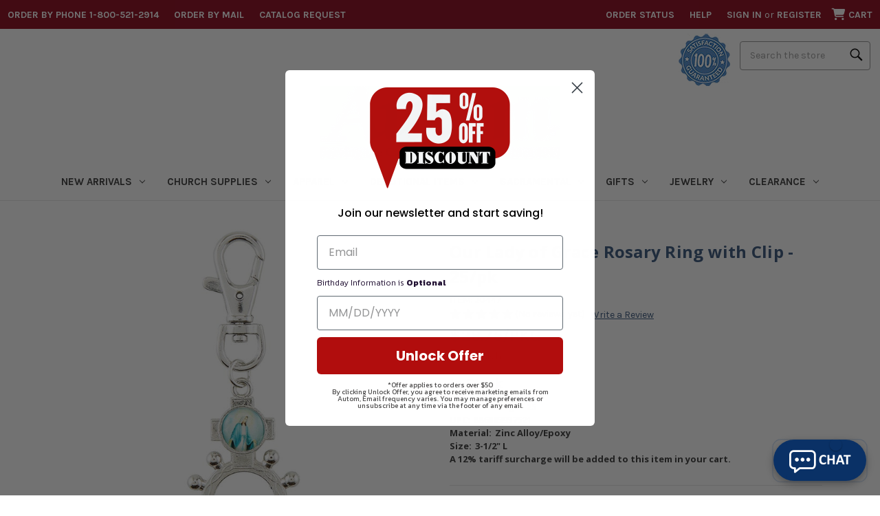

--- FILE ---
content_type: text/html; charset=UTF-8
request_url: https://www.autom.com/product/Our-Lady-of-Grace-Rosary-Ring-with-Clip-25pk-J0447
body_size: 59697
content:


<!DOCTYPE html>
<html class="no-js" lang="en">
    <head>
        <title>Our Lady of Grace Rosary Ring with Clip - 25/pk - [Consumer]Autom</title>
        <link rel="dns-prefetch preconnect" href="https://cdn11.bigcommerce.com/s-zjzn8ssx4n" crossorigin><link rel="dns-prefetch preconnect" href="https://fonts.googleapis.com/" crossorigin><link rel="dns-prefetch preconnect" href="https://fonts.gstatic.com/" crossorigin>
        <meta property="product:price:amount" content="29.75" /><meta property="product:price:currency" content="USD" /><meta property="og:url" content="https://www.autom.com/product/Our-Lady-of-Grace-Rosary-Ring-with-Clip-25pk-J0447" /><meta property="og:site_name" content="[Consumer]Autom" /><link rel='canonical' href='https://www.autom.com/product/Our-Lady-of-Grace-Rosary-Ring-with-Clip-25pk-J0447' /><meta name='platform' content='bigcommerce.stencil' /><meta property="og:type" content="product" />
<meta property="og:title" content="Our Lady of Grace Rosary Ring with Clip - 25/pk" />
<meta property="og:description" content="Shop religious apparel, church supplies, devotional items, &amp;amp; sacramental gift ideas at Autom. Order direct at 1-800-521-2914. 100% satisfaction guarantee!" />
<meta property="og:image" content="https://cdn11.bigcommerce.com/s-zjzn8ssx4n/products/14899/images/73258/J0447__16638.1651012816.386.513.jpg?c=1" />
<meta property="og:availability" content="instock" />
<meta property="pinterest:richpins" content="enabled" />
        
         

        <link href="https://cdn11.bigcommerce.com/s-zjzn8ssx4n/product_images/faviconV2.png?t&#x3D;1641942316" rel="shortcut icon">
        <meta name="viewport" content="width=device-width, initial-scale=1">
        
        
        	
        <script type="text/javascript" src="https://snapui.searchspring.io/d231hj/bundle.js" id="searchspring-context" defer>
        	

        	
            show_staging_results=false;
        </script>        

        <script>
            document.documentElement.className = document.documentElement.className.replace('no-js', 'js');
        </script>

        <script>
    function browserSupportsAllFeatures() {
        return window.Promise
            && window.fetch
            && window.URL
            && window.URLSearchParams
            && window.WeakMap
            // object-fit support
            && ('objectFit' in document.documentElement.style);
    }

    function loadScript(src) {
        var js = document.createElement('script');
        js.src = src;
        js.onerror = function () {
            console.error('Failed to load polyfill script ' + src);
        };
        document.head.appendChild(js);
    }

    if (!browserSupportsAllFeatures()) {
        loadScript('https://cdn11.bigcommerce.com/s-zjzn8ssx4n/stencil/cb6d16f0-51cd-013e-b983-369dcb758b06/e/f40d0c40-d854-013e-a88a-12df8f8cb346/dist/theme-bundle.polyfills.js');
    }
</script>

        <script>
            window.lazySizesConfig = window.lazySizesConfig || {};
            window.lazySizesConfig.loadMode = 1;
        </script>
        <script async src="https://cdn11.bigcommerce.com/s-zjzn8ssx4n/stencil/cb6d16f0-51cd-013e-b983-369dcb758b06/e/f40d0c40-d854-013e-a88a-12df8f8cb346/dist/theme-bundle.head_async.js"></script>

        <script src="https://ajax.googleapis.com/ajax/libs/webfont/1.6.26/webfont.js"></script>

        <script>
            WebFont.load({
                custom: {
                    families: ['Karla', 'Roboto', 'Source Sans Pro']
                },
                classes: false
            });
        </script>

        <link href="https://fonts.googleapis.com/css?family=Montserrat:700,500%7CKarla:400%7COpen+Sans:700&display=swap" rel="stylesheet">
        <link data-stencil-stylesheet href="https://cdn11.bigcommerce.com/s-zjzn8ssx4n/stencil/cb6d16f0-51cd-013e-b983-369dcb758b06/e/f40d0c40-d854-013e-a88a-12df8f8cb346/css/theme-9fca9bb0-cfd6-013e-c14a-1e6a410aeef2.css" rel="stylesheet">

        <!-- Start Tracking Code for analytics_facebook -->

<script>
!function(f,b,e,v,n,t,s){if(f.fbq)return;n=f.fbq=function(){n.callMethod?n.callMethod.apply(n,arguments):n.queue.push(arguments)};if(!f._fbq)f._fbq=n;n.push=n;n.loaded=!0;n.version='2.0';n.queue=[];t=b.createElement(e);t.async=!0;t.src=v;s=b.getElementsByTagName(e)[0];s.parentNode.insertBefore(t,s)}(window,document,'script','https://connect.facebook.net/en_US/fbevents.js');

fbq('set', 'autoConfig', 'false', '371908896760326');
fbq('dataProcessingOptions', ['LDU'], 0, 0);
fbq('init', '371908896760326', {"external_id":"a9605a8c-5291-4c9a-824b-189356e43727"});
fbq('set', 'agent', 'bigcommerce', '371908896760326');

function trackEvents() {
    var pathName = window.location.pathname;

    fbq('track', 'PageView', {}, "");

    // Search events start -- only fire if the shopper lands on the /search.php page
    if (pathName.indexOf('/search.php') === 0 && getUrlParameter('search_query')) {
        fbq('track', 'Search', {
            content_type: 'product_group',
            content_ids: [],
            search_string: getUrlParameter('search_query')
        });
    }
    // Search events end

    // Wishlist events start -- only fire if the shopper attempts to add an item to their wishlist
    if (pathName.indexOf('/wishlist.php') === 0 && getUrlParameter('added_product_id')) {
        fbq('track', 'AddToWishlist', {
            content_type: 'product_group',
            content_ids: []
        });
    }
    // Wishlist events end

    // Lead events start -- only fire if the shopper subscribes to newsletter
    if (pathName.indexOf('/subscribe.php') === 0 && getUrlParameter('result') === 'success') {
        fbq('track', 'Lead', {});
    }
    // Lead events end

    // Registration events start -- only fire if the shopper registers an account
    if (pathName.indexOf('/login.php') === 0 && getUrlParameter('action') === 'account_created') {
        fbq('track', 'CompleteRegistration', {}, "");
    }
    // Registration events end

    

    function getUrlParameter(name) {
        var cleanName = name.replace(/[\[]/, '\[').replace(/[\]]/, '\]');
        var regex = new RegExp('[\?&]' + cleanName + '=([^&#]*)');
        var results = regex.exec(window.location.search);
        return results === null ? '' : decodeURIComponent(results[1].replace(/\+/g, ' '));
    }
}

if (window.addEventListener) {
    window.addEventListener("load", trackEvents, false)
}
</script>
<noscript><img height="1" width="1" style="display:none" alt="null" src="https://www.facebook.com/tr?id=371908896760326&ev=PageView&noscript=1&a=plbigcommerce1.2&eid="/></noscript>

<!-- End Tracking Code for analytics_facebook -->

<!-- Start Tracking Code for analytics_googleanalytics4 -->

<script data-cfasync="false" src="https://cdn11.bigcommerce.com/shared/js/google_analytics4_bodl_subscribers-358423becf5d870b8b603a81de597c10f6bc7699.js" integrity="sha256-gtOfJ3Avc1pEE/hx6SKj/96cca7JvfqllWA9FTQJyfI=" crossorigin="anonymous"></script>
<script data-cfasync="false">
  (function () {
    window.dataLayer = window.dataLayer || [];

    function gtag(){
        dataLayer.push(arguments);
    }

    function initGA4(event) {
         function setupGtag() {
            function configureGtag() {
                gtag('js', new Date());
                gtag('set', 'developer_id.dMjk3Nj', true);
                gtag('config', 'G-JZCK0CRX2P');
            }

            var script = document.createElement('script');

            script.src = 'https://www.googletagmanager.com/gtag/js?id=G-JZCK0CRX2P';
            script.async = true;
            script.onload = configureGtag;

            document.head.appendChild(script);
        }

        setupGtag();

        if (typeof subscribeOnBodlEvents === 'function') {
            subscribeOnBodlEvents('G-JZCK0CRX2P', false);
        }

        window.removeEventListener(event.type, initGA4);
    }

    

    var eventName = document.readyState === 'complete' ? 'consentScriptsLoaded' : 'DOMContentLoaded';
    window.addEventListener(eventName, initGA4, false);
  })()
</script>

<!-- End Tracking Code for analytics_googleanalytics4 -->

<!-- Start Tracking Code for analytics_siteverification -->

<meta name="google-site-verification" content="j7Jo05pxr3VbzgEYTykRFAtFBFGpnFBUjQjG90bcJSY"/>
<meta name="msvalidate.01" content="A4E4F4A857390F672335E3BCB8C38540"/>
<meta name="p:domain_verify" content="681e09ff1742062671cb7e0a020c0397"/>

<!-- End Tracking Code for analytics_siteverification -->


<script type="text/javascript" src="https://checkout-sdk.bigcommerce.com/v1/loader.js" defer ></script>
<script src="https://www.google.com/recaptcha/api.js" async defer></script>
<script type="text/javascript">
var BCData = {"product_attributes":{"sku":"J0447","upc":"886083937521","mpn":null,"gtin":null,"weight":null,"base":true,"image":null,"price":{"without_tax":{"formatted":"$29.75","value":29.75,"currency":"USD"},"tax_label":"Tax"},"stock":null,"instock":true,"stock_message":null,"purchasable":true,"purchasing_message":null,"call_for_price_message":null}};
</script>
<!-- Global site tag (gtag.js) - Google Analytics -->
<script async src="https://www.googletagmanager.com/gtag/js?id=G-JZCK0CRX2P"></script>
<script>
  window.dataLayer = window.dataLayer || [];
  function gtag(){dataLayer.push(arguments);}
  //gtag('js', new Date());
  //gtag('config', 'G-JZCK0CRX2P');
</script><script>if (window.location.pathname !== '/checkout') { (function(w,d,t,r,u){var f,n,i;w[u]=w[u]||[],f=function(){var o={ti:"4049002"};o.q=w[u],w[u]=new UET(o),w[u].push("pageLoad")},n=d.createElement(t),n.src=r,n.async=1,n.onload=n.onreadystatechange=function(){var s=this.readyState;s&&s!=="loaded"&&s!=="complete"||(f(),n.onload=n.onreadystatechange=null)},i=d.getElementsByTagName(t)[0],i.parentNode.insertBefore(n,i)})(window,document,"script","//bat.bing.com/bat.js","uetq"); }</script><script type="text/javascript">
    (function(c,l,a,r,i,t,y){
        c[a]=c[a]||function(){(c[a].q=c[a].q||[]).push(arguments)};
        t=l.createElement(r);t.async=1;t.src="https://www.clarity.ms/tag/"+i;
        y=l.getElementsByTagName(r)[0];y.parentNode.insertBefore(t,y);
    })(window, document, "clarity", "script", "nu1jsammau");
</script><script>
function waitForSelector(sel, callback) {
    if (!sel || !typeof callback === "function") {
        return false;
    }
    var r = 0;
    var i = setInterval(function() {
        r += 1;
        if (r > 200) {
            clearInterval(i);
        }
        var el = document.querySelector(sel);
        if (el) {
            clearInterval(i);
            callback();
        }
    }, 100);    
}    
</script><script>
       
(function loadNoibu() {
  const s = document.createElement("script");
  s.src = "https://cdn.noibu.com/collect-core.js";
  document.head.appendChild(s);
})();

        

window.addEventListener('load', () => {

  const fetchCartData = async () => {
    const options = {
      method: "GET",
      headers: {
        Accept: "application/json",
        "Content-Type": "application/json",
      },
    };

    try {
      const response = await fetch(
        `${window.location.origin}/api/storefront/carts`,
        options
      );

      if (!response.ok) {
        console.error(
          `HTTP Error: ${response.status} - ${response.statusText}`
        );
        return undefined;
      }

      const data = await response.json();
      return data[0]; // Return the first cart if it exists, otherwise undefined
    } catch (error) {
      console.error("Fetch error:", error);
      return undefined;
    }
  };

  const fetchCheckout = async (checkoutId) => {
    const options = {
      method: "GET",
      headers: {
        Accept: "application/json",
        "Content-Type": "application/json",
      },
    };

    try {
      const url = `${window.location.origin}/api/storefront/checkouts/${checkoutId}`;
      const response = await fetch(url, options);

      if (!response.ok) {
        console.error(
          `HTTP Error: ${response.status} - ${response.statusText}`
        );
        return undefined;
      }

      const data = await response.json();
      return data;
    } catch (error) {
      console.error("Fetch error:", error);
      return undefined;
    }
  };

  const addCustomAttribute = (key, value) => {
    if (window.NOIBUJS) {
      window.NOIBUJS.addCustomAttribute(key, value);
    } else {
      window.addEventListener('noibuSDKReady', () => {
        window.NOIBUJS.addCustomAttribute(key, value);
      });
    }
  };

  if (typeof window.bodlEvents?.cart?.on === "function") {
    window.bodlEvents.cart.viewed(async (payload) => {

      const cartData = await fetchCartData();

      if (cartData) {
        sessionStorage.setItem("cartId", cartData?.id);
        addCustomAttribute("cartId", cartData?.id);
      }
    });
  }

  if (typeof window.bodlEvents?.checkout?.checkoutBegin === "function") {
    window.bodlEvents.checkout.checkoutBegin(async (payload) => {

      const cartId = sessionStorage.getItem("cartId");

      if (cartId) {
        addCustomAttribute("checkoutId", cartId);
      }
    });
  }

  if (typeof window.bodlEvents?.checkout?.orderPurchased === "function") {
    window.bodlEvents.checkout.orderPurchased((payload) => {
      addCustomAttribute("orderId", payload?.order_id?.toString());
    });
  }

  if (window?.bodl?.shopper?.customer_id) {
    addCustomAttribute("customerId", window.bodl.shopper.customer_id);
  }

  if (window?.bodl?.session?.id) {
    addCustomAttribute("sessionId", window.bodl.session.id);
  }
  
}, false)

 
        

        async function handleHelpCode() {
            if (window.NOIBUJS?.requestHelpCode) {
                const helpCodeField = document.getElementById("help-code-field");
                if (helpCodeField != null) {
                    const helpCode = await window.NOIBUJS.requestHelpCode(false);
                    helpCodeField.innerText = helpCode;
                }
            }
        }

        if (window?.NOIBUJS) {
            handleHelpCode();
        } else {
            window.addEventListener('noibuSDKReady', handleHelpCode);
        }
   
 
        
    
        async function handleButtonHelpCode() {
            const button = document.getElementById("request-help-code");
            const label = document.getElementById("help-code-result");

            if (button != null && label != null) {
                button.addEventListener("click", async () => {
                    if (window.NOIBUJS?.requestHelpCode) {
                        const helpCode = await window.NOIBUJS.requestHelpCode(false);
                        label.innerText = helpCode;
                    }
                });
            }
        }

        if (window?.NOIBUJS) {
            handleButtonHelpCode();
        } else {
            window.addEventListener("noibuSDKReady", handleButtonHelpCode);
        }
   

      </script>
 <script data-cfasync="false" src="https://microapps.bigcommerce.com/bodl-events/1.9.4/index.js" integrity="sha256-Y0tDj1qsyiKBRibKllwV0ZJ1aFlGYaHHGl/oUFoXJ7Y=" nonce="" crossorigin="anonymous"></script>
 <script data-cfasync="false" nonce="">

 (function() {
    function decodeBase64(base64) {
       const text = atob(base64);
       const length = text.length;
       const bytes = new Uint8Array(length);
       for (let i = 0; i < length; i++) {
          bytes[i] = text.charCodeAt(i);
       }
       const decoder = new TextDecoder();
       return decoder.decode(bytes);
    }
    window.bodl = JSON.parse(decodeBase64("[base64]"));
 })()

 </script>

<script nonce="">
(function () {
    var xmlHttp = new XMLHttpRequest();

    xmlHttp.open('POST', 'https://bes.gcp.data.bigcommerce.com/nobot');
    xmlHttp.setRequestHeader('Content-Type', 'application/json');
    xmlHttp.send('{"store_id":"1001831306","timezone_offset":"-7.0","timestamp":"2026-01-21T11:14:09.23754800Z","visit_id":"d06bfb0e-daeb-4ac4-89f5-543e0e5e8bdc","channel_id":1}');
})();
</script>

        <script>
  if (!window.waitForSelector) {
    window.waitForSelector = function (sel, callback) {
      if (!sel || !typeof callback === "function") {
        return false;
      }
      var r = 0;
      var i = setInterval(function () {
        r += 1;
        if (r > 200) {
          clearInterval(i);
        }
        var el = document.querySelector(sel);
        if (el) {
          clearInterval(i);
          callback(el);
        }
      }, 100);
    };
  }
</script>
        <script>
  const getScript = (source, callback) => {
    var script = document.createElement("script");
    var prior = document.getElementsByTagName("script")[0];
    script.async = 1;
    script.onload = script.onreadystatechange = (_, isAbort) => {
      if (isAbort || !script.readyState || /loaded|complete/.test(script.readyState)) {
        script.onload = script.onreadystatechange = null;
        script = undefined;
        if (!isAbort) if (callback) callback();
      }
    };
    script.src = source;
    prior.parentNode.insertBefore(script, prior);
  };
</script>
        <script>window.storefrontApiToken = "eyJ0eXAiOiJKV1QiLCJhbGciOiJFUzI1NiJ9.eyJjaWQiOlsxXSwiY29ycyI6WyJodHRwczovL3d3dy5hdXRvbS5jb20iXSwiZWF0IjoxNzY5MTY1MTEzLCJpYXQiOjE3Njg5OTIzMTMsImlzcyI6IkJDIiwic2lkIjoxMDAxODMxMzA2LCJzdWIiOiJCQyIsInN1Yl90eXBlIjowLCJ0b2tlbl90eXBlIjoxfQ.lWF5g3tsj__fxQFIStdVqsM3kT2IQSnpgpXW9BsW16hbV8AVzYP_ZMzy00NKLB_42SR9DeczIYOukRwZ0WCdKQ";</script>
        <script>
          let customScript = "https://bigcommerce.cbcgroups.com/assets/retail/232815718220770/app.js";
          if (/localhost/.test(window.location.hostname)) {
            customScript = 'http://localhost:8000/app.js'
          }
          getScript(customScript);
        </script>

    </head>
    <body data-cid="">
        <svg data-src="https://cdn11.bigcommerce.com/s-zjzn8ssx4n/stencil/cb6d16f0-51cd-013e-b983-369dcb758b06/e/f40d0c40-d854-013e-a88a-12df8f8cb346/img/icon-sprite.svg" class="icons-svg-sprite"></svg>

        <link rel="stylesheet" href="https://cdnjs.cloudflare.com/ajax/libs/font-awesome/6.4.0/css/all.min.css" integrity="sha512-iecdLmaskl7CVkqkXNQ/ZH/XLlvWZOJyj7Yy7tcenmpD1ypASozpmT/E0iPtmFIB46ZmdtAc9eNBvH0H/ZpiBw==" crossorigin="anonymous" referrerpolicy="no-referrer" />
<style>
    .ShowMobileCat {display:none}
        @media screen and (max-width: 600px) {
    .ShowMobileCat {display:block}
        }
    
    .HideMobileCat {display:block}
        @media screen and (max-width: 600px) {
    .HideMobileCat {display:none}
        }
</style>
<a href="#main-content" class="skip-to-main-link">Skip to main content</a>
<header class="header" role="banner">
    <a href="#" class="mobileMenu-toggle" data-mobile-menu-toggle="menu">
        <span class="mobileMenu-toggleIcon">Toggle menu</span>
    </a>
    
    <a href="#" class="search space2" aria-label="Search"> <i class="fa-solid fa-magnifying-glass fa-lg"></i> </a>
    
    <nav class="navUser">
        <div class="bannernew">
    <ul class="navUser-section navUser-section">
        <li class="navUser-item navUser-item--contact">
            <a id="nav1" class="navUser-action" href="/contact">Order by Phone 1-800-521-2914</a>
        </li>
                <li class="navUser-item navUser-item--catrequest">
            <a id="nav2" class="navUser-action" href="/content/Order_Form.pdf">Order by Mail</a>
        </li>
        <li class="navUser-item navUser-item--catrequest">
            <a id="nav2" class="navUser-action" href="/catalog-request/">Catalog Request</a>
        </li>

    </ul>
    <ul class="navUser-section navUser-section--alt">
        <li class="navUser-item">
            <a id="nav5" class="navUser-action navUser-item--compare"
               href="/compare"
               data-compare-nav
               aria-label="Compare"
            >
                Compare <span class="countPill countPill--positive countPill--alt"></span>
            </a>
        </li>
<!--
            <li class="navUser-item navUser-item--social">
                    <ul class="socialLinks socialLinks--alt" style="line-height:inherit;">
            <li class="socialLinks-item">
                <a class="icon icon--facebook" href="https://www.facebook.com/automcatholic" target="_blank" rel="noopener" aria-label="open facebook">
                    <svg><use xlink:href="#icon-facebook" /></svg>
                </a>
            </li>
            <li class="socialLinks-item">
                <a class="icon icon--instagram" href="https://www.instagram.com/automcatholic/" target="_blank" rel="noopener" aria-label="open instagram">
                    <svg><use xlink:href="#icon-instagram" /></svg>
                </a>
            </li>
            <li class="socialLinks-item">
                <a class="icon icon--twitter" href="https://twitter.com/automcatholic" target="_blank" rel="noopener" aria-label="open twitter">
                    <svg><use xlink:href="#icon-twitter" /></svg>
                </a>
            </li>
    </ul>
            </li>
            <li class="navUser-item navUser-item--divider">|</li>
        
        <li class="navUser-item">
            <a href="/guarantee/"><img src="https://cdn11.bigcommerce.com/s-zjzn8ssx4n/product_images/uploaded_images/automsatisfactionmed.png" alt="Satisfaction Guaranteed seal image" title="100% Satisfaction Guaranteed" /></a>
        </li>

        <li class="navUser-item">
            <button class="navUser-action navUser-action--quickSearch"
               type="button"
               id="quick-search-expand"
               data-search="quickSearch"
               aria-controls="quickSearch"
               aria-label="Search"
            >
                Search
            </button>
        </li>
        
        
        <li class="navUser-item">
            <a href="/guarantee/"><img src="https://cdn11.bigcommerce.com/s-zjzn8ssx4n/product_images/uploaded_images/automsatisfactionmed.png" alt="Satisfaction Guaranteed seal image" title="100% Satisfaction Guaranteed" /></a>
        </li>-->
        

        <li class="navUser-item navUser-item--orderstatus">
            <a id="nav7" class="navUser-action" href="/account.php?action=order_status">Order Status</a>
        </li> 
        <li class="navUser-item navUser-item--help">
            <a id="nav8" class="navUser-action" href="/help/">Help</a>
        </li>         
        <li class="navUser-item navUser-item--account">
                <a id="nav11" class="navUser-action"
                   href="/login.php"
                   aria-label="Sign in"
                >
                    Sign in
                </a>
                    <span class="navUser-or">or</span>
                    <a id="nav12" class="navUser-action"
                       href="/login.php?action&#x3D;create_account"
                       aria-label="Register"
                    >
                        Register
                    </a>
        </li>
        <li class="navUser-item navUser-item--cart">
            <a id="nav13" class="navUser-action"
               data-cart-preview
               data-dropdown="cart-preview-dropdown"
               data-options="align:right"
               href="/cart.php"
               aria-label="Cart with 0 items"
            >
                <i class="cart-mobile fa-solid fa-cart-shopping fa-lg"></i>
                <span class="navUser-item-cartLabel">Cart</span>
                <span class="countPill cart-quantity"></span>
            </a>

            <div class="dropdown-menu" id="cart-preview-dropdown" data-dropdown-content aria-hidden="true"></div>
        </li>
    </ul>
</div>

    <div class="three">
        <div class="green">
                            <!-- SEARCH -->
  <div class="mobile-search-hide" style="clear:both;" />
        <div id="quick-search-expand" data-search="quickSearch" aria-controls="quickSearch" aria-label="Search" aria-expanded="false" data-prevent-quick-search-close>
        <form class="form search-form" action="/shop/" data-url="/shop/">
        <fieldset class="form-fieldset">
            <legend class="is-srOnly">Search</legend>
            <div class="form-field">
                <label class="is-srOnly" for="">Search</label>
                <input class="form-input magnifier"
                       data-search-quick
                       name="search_query"
                       id=""
                       data-error-message="Search field cannot be empty."
                       placeholder="Search the store"
                       autocomplete="off"
                >
            </div>
        </fieldset>
        </form>  
        </div>        
    </div>
    <div class="dropdown dropdown--quickSearch" id="quickSearch" aria-hidden="true" data-prevent-quick-search-close>
        <div class="container">
    <form class="form" action="/search/" method="get" data-url="/search/" data-quick-search-form>
        <fieldset class="form-fieldset">
            <legend class="is-srOnly">Search</legend>
            <div class="form-field">
                <label class="is-srOnly" for="nav-quick-search">Search</label>
                <input class="form-input magnifier"
                       data-search-quick
                       name="search_query"
                       id="nav-quick-search"
                       data-error-message="Search field cannot be empty."
                       placeholder="Search the store"
                       autocomplete="off"
                       onfocus="this.value=''"
                       onchange="this.value=this.value.replace('%','')"
                >
            </div>
        </fieldset>
    </form>
</div>
    </div>
    <!-- end SEARCH -->
        </div>
        <div class="red">
<a href="/guarantee/" aria-label="Guarantee"><img class="sticker1" src="https://cdn11.bigcommerce.com/s-zjzn8ssx4n/product_images/uploaded_images/automsatisfactionmed.png" alt="Satisfaction Guaranteed seal image" title="100% Satisfaction Guaranteed" /></a>
        </div>
    
   
</nav>

        <div class="header-logo header-logo--center">
            <a href="https://www.autom.com/" class="header-logo__link" data-header-logo-link>
        <div class="header-logo-image-container">
            <img class="header-logo-image"
                 src="https://cdn11.bigcommerce.com/s-zjzn8ssx4n/images/stencil/350x117/autom_w_tag_1641942220__31718.original.jpg"
                 srcset="https://cdn11.bigcommerce.com/s-zjzn8ssx4n/images/stencil/350x117/autom_w_tag_1641942220__31718.original.jpg"
                 alt="[Consumer]Autom"
                 title="[Consumer]Autom">
        </div>
</a>
        </div>
    <div class="navPages-container" id="menu" data-menu>
        <nav class="navPages">
    <div class="navPages-quickSearch">
        <div class="container">
    <form class="form" action="/search/" method="get" data-url="/search/" data-quick-search-form>
        <fieldset class="form-fieldset">
            <legend class="is-srOnly">Search</legend>
            <div class="form-field">
                <label class="is-srOnly" for="nav-menu-quick-search">Search</label>
                <input class="form-input magnifier"
                       data-search-quick
                       name="search_query"
                       id="nav-menu-quick-search"
                       data-error-message="Search field cannot be empty."
                       placeholder="Search the store"
                       autocomplete="off"
                       onfocus="this.value=''"
                       onchange="this.value=this.value.replace('%','')"
                >
            </div>
        </fieldset>
    </form>
</div>
    </div>
    <ul class="navPages-list">
            <li class="navPages-item" data-url="https://www.autom.com/category/new-arrivals">
                <a class="navPages-action has-subMenu"
   href="https://www.autom.com/category/new-arrivals"
   data-collapsible="navPages-46"
   aria-haspopup="true"
>
    New Arrivals
    <i class="icon navPages-action-moreIcon" aria-hidden="true">
        <svg><use xlink:href="#icon-chevron-down" /></svg>
    </i>
</a>
<div class="navPage-subMenu" id="navPages-46" aria-hidden="true" tabindex="-1">
    <ul class="navPage-subMenu-list">
        <li class="navPage-subMenu-item">
            <a class="navPage-subMenu-action navPages-action"
               href="https://www.autom.com/category/new-arrivals"
               aria-label="All New Arrivals"
            >
                All New Arrivals
            </a>
        </li>
            <li class="navPage-subMenu-item">
                    <a class="navPage-subMenu-action navPages-action"
                       href="https://www.autom.com/category/new-arrivals-church-supplies"
                       aria-label="Church Supplies"
                    >
                        Church Supplies
                    </a>
            </li>
            <li class="navPage-subMenu-item">
                    <a class="navPage-subMenu-action navPages-action"
                       href="https://www.autom.com/category/new-arrivals-devotional-items"
                       aria-label="Devotional Items"
                    >
                        Devotional Items
                    </a>
            </li>
            <li class="navPage-subMenu-item">
                    <a class="navPage-subMenu-action navPages-action"
                       href="https://www.autom.com/category/new-arrivals-gifts"
                       aria-label="Gifts"
                    >
                        Gifts
                    </a>
            </li>
            <li class="navPage-subMenu-item">
                    <a class="navPage-subMenu-action navPages-action"
                       href="https://www.autom.com/category/new-arrivals-jewelry"
                       aria-label="Jewelry"
                    >
                        Jewelry
                    </a>
            </li>
            <li class="navPage-subMenu-item">
                    <a class="navPage-subMenu-action navPages-action"
                       href="https://www.autom.com/category/new-arrivals-sacramental-and-seasonal"
                       aria-label="Sacramental &amp; Seasonal"
                    >
                        Sacramental &amp; Seasonal
                    </a>
            </li>
    </ul>
</div>
            </li>
            <li class="navPages-item" data-url="https://www.autom.com/category/church-supplies">
                <a class="navPages-action has-subMenu"
   href="https://www.autom.com/category/church-supplies"
   data-collapsible="navPages-42"
   aria-haspopup="true"
>
    Church Supplies
    <i class="icon navPages-action-moreIcon" aria-hidden="true">
        <svg><use xlink:href="#icon-chevron-down" /></svg>
    </i>
</a>
<div class="navPage-subMenu" id="navPages-42" aria-hidden="true" tabindex="-1">
    <ul class="navPage-subMenu-list">
        <li class="navPage-subMenu-item">
            <a class="navPage-subMenu-action navPages-action"
               href="https://www.autom.com/category/church-supplies"
               aria-label="All Church Supplies"
            >
                All Church Supplies
            </a>
        </li>
            <li class="navPage-subMenu-item">
                    <a class="navPage-subMenu-action navPages-action has-subMenu"
                       style="white-space:nowrap;"
                       href="https://www.autom.com/category/church-supplies-altar-furnishings-and-supplies"
                       aria-label="Altar Furnishings &amp; Supplies"
                    >
                        Altar Furnishings &amp; Supplies
                        <span class="collapsible-icon-wrapper"
                            data-collapsible="navPages-114"
                            data-collapsible-disabled-breakpoint="medium"
                            data-collapsible-disabled-state="open"
                            data-collapsible-enabled-state="closed"
                        >
                            <i class="icon navPages-action-moreIcon" aria-hidden="true">
                                <svg><use xlink:href="#icon-chevron-down" /></svg>
                            </i>
                        </span>
                    </a>
                    
                    <ul class="navPage-childList" id="navPages-114">
                        <li class="navPage-childList-item">
                            <a class="navPage-childList-action navPages-action" 
                               href="https://www.autom.com/category/church-supplies-altar-furnishings-and-supplies-altar-and-sacristy-bells"
                               aria-label="Altar &amp; Sacristy Bells"
                            >
                                Altar &amp; Sacristy Bells
                            </a>
                        </li>
                        <li class="navPage-childList-item">
                            <a class="navPage-childList-action navPages-action" 
                               href="https://www.autom.com/category/church-supplies-altar-furnishings-and-supplies-cruets-and-accessories"
                               aria-label="Cruets &amp; Accessories"
                            >
                                Cruets &amp; Accessories
                            </a>
                        </li>
                        <li class="navPage-childList-item">
                            <a class="navPage-childList-action navPages-action" 
                               href="https://www.autom.com/category/church-supplies-altar-furnishings-and-supplies-flagons"
                               aria-label="Flagons"
                            >
                                Flagons
                            </a>
                        </li>
                        <li class="navPage-childList-item">
                            <a class="navPage-childList-action navPages-action" 
                               href="https://www.autom.com/category/church-supplies-altar-furnishings-and-supplies-mass-linens-and-altar-cloths"
                               aria-label="Mass Linens &amp; Altar Cloths"
                            >
                                Mass Linens &amp; Altar Cloths
                            </a>
                        </li>
                        <li class="navPage-childList-item">
                            <a class="navPage-childList-action navPages-action" 
                               href="https://www.autom.com/category/church-supplies-altar-furnishings-and-supplies-tabernacles"
                               aria-label="Tabernacles"
                            >
                                Tabernacles
                            </a>
                        </li>
                        
                    </ul>
            </li>
            <li class="navPage-subMenu-item">
                    <a class="navPage-subMenu-action navPages-action has-subMenu"
                       style="white-space:nowrap;"
                       href="https://www.autom.com/category/church-supplies-altarware-and-appointments"
                       aria-label="Altarware &amp; Appointments"
                    >
                        Altarware &amp; Appointments
                        <span class="collapsible-icon-wrapper"
                            data-collapsible="navPages-115"
                            data-collapsible-disabled-breakpoint="medium"
                            data-collapsible-disabled-state="open"
                            data-collapsible-enabled-state="closed"
                        >
                            <i class="icon navPages-action-moreIcon" aria-hidden="true">
                                <svg><use xlink:href="#icon-chevron-down" /></svg>
                            </i>
                        </span>
                    </a>
                    
                    <ul class="navPage-childList" id="navPages-115">
                        <li class="navPage-childList-item">
                            <a class="navPage-childList-action navPages-action" 
                               href="https://www.autom.com/category/church-supplies-altarware-and-appointments-altar-candlesticks"
                               aria-label="Altar Candlesticks"
                            >
                                Altar Candlesticks
                            </a>
                        </li>
                        <li class="navPage-childList-item">
                            <a class="navPage-childList-action navPages-action" 
                               href="https://www.autom.com/category/church-supplies-altarware-and-appointments-altar-crosses-and-crucifixes"
                               aria-label="Altar Crosses &amp; Crucifixes"
                            >
                                Altar Crosses &amp; Crucifixes
                            </a>
                        </li>
                        <li class="navPage-childList-item">
                            <a class="navPage-childList-action navPages-action" 
                               href="https://www.autom.com/category/church-supplies/altarware-appointments-chalice-veil"
                               aria-label="Chalice Veil"
                            >
                                Chalice Veil
                            </a>
                        </li>
                        <li class="navPage-childList-item">
                            <a class="navPage-childList-action navPages-action" 
                               href="https://www.autom.com/category/church-supplies-altar-furnishings-and-supplies-floor-candlesticks-and-candelabras"
                               aria-label="Floor Candlesticks &amp; Candelabras"
                            >
                                Floor Candlesticks &amp; Candelabras
                            </a>
                        </li>
                        <li class="navPage-childList-item">
                            <a class="navPage-childList-action navPages-action" 
                               href="https://www.autom.com/category/church-supplies-altarware-and-appointments-flower-stands-vases-and-liners"
                               aria-label="Flower Stands, Vases &amp; Liners"
                            >
                                Flower Stands, Vases &amp; Liners
                            </a>
                        </li>
                          <li class="navPage-childList-item ShowMobileCat">
                            <a class="navPage-childList-action navPages-action" 
                               href="https://www.autom.com/category/church-supplies-altarware-and-appointments-monstrances-and-ostensoria"
                               aria-label="Monstrances &amp; Ostensoria"
                            >
                                Monstrances &amp; Ostensoria
                            </a>
                           </li>
                           <li class="navPage-childList-item HideMobileCat"><a class="navPage-childList-action navPages-action" style="text-decoration:underline;"
                       href="https://www.autom.com/category/church-supplies-altarware-and-appointments"
                       aria-label="Altarware &amp; Appointments"
                    >&#187;&nbsp;View More</a></li>    

                          <li class="navPage-childList-item ShowMobileCat">
                              <a class="navPage-childList-action navPages-action" 
                                 href="https://www.autom.com/category/church-supplies-altarware-and-appointments-processional-crosses-and-crucifixes"
                                 aria-label="Processional Crosses &amp; Crucifixes"
                              >
                                  Processional Crosses &amp; Crucifixes
                              </a>
                          </li>
                          <li class="navPage-childList-item ShowMobileCat">
                              <a class="navPage-childList-action navPages-action" 
                                 href="https://www.autom.com/category/church-supplies-altarware-and-appointments-sanctuary-lights-globes-and-stands"
                                 aria-label="Sanctuary Lights, Globes &amp; Stands"
                              >
                                  Sanctuary Lights, Globes &amp; Stands
                              </a>
                          </li>
                        
                    </ul>
            </li>
            <li class="navPage-subMenu-item">
                    <a class="navPage-subMenu-action navPages-action has-subMenu"
                       style="white-space:nowrap;"
                       href="https://www.autom.com/category/church-supplies-banners-tapestries-and-paraments"
                       aria-label="Banners, Tapestries &amp; Paraments"
                    >
                        Banners, Tapestries &amp; Paraments
                        <span class="collapsible-icon-wrapper"
                            data-collapsible="navPages-117"
                            data-collapsible-disabled-breakpoint="medium"
                            data-collapsible-disabled-state="open"
                            data-collapsible-enabled-state="closed"
                        >
                            <i class="icon navPages-action-moreIcon" aria-hidden="true">
                                <svg><use xlink:href="#icon-chevron-down" /></svg>
                            </i>
                        </span>
                    </a>
                    
                    <ul class="navPage-childList" id="navPages-117">
                        <li class="navPage-childList-item">
                            <a class="navPage-childList-action navPages-action" 
                               href="https://www.autom.com/category/church-supplies-banners-tapestries-and-paraments-advent-and-christmas-banners"
                               aria-label="Advent &amp; Christmas Banners"
                            >
                                Advent &amp; Christmas Banners
                            </a>
                        </li>
                        <li class="navPage-childList-item">
                            <a class="navPage-childList-action navPages-action" 
                               href="https://www.autom.com/category/church-supplies-banners-tapestries-and-paraments-lent-and-easter"
                               aria-label="Lent &amp; Easter"
                            >
                                Lent &amp; Easter
                            </a>
                        </li>
                        <li class="navPage-childList-item">
                            <a class="navPage-childList-action navPages-action" 
                               href="https://www.autom.com/category/church-supplies-banners-tapestries-and-paraments-inspirational-everyday-banners"
                               aria-label="Inspirational Everyday Banners"
                            >
                                Inspirational Everyday Banners
                            </a>
                        </li>
                        <li class="navPage-childList-item">
                            <a class="navPage-childList-action navPages-action" 
                               href="https://www.autom.com/category/church-supplies-banners-tapestries-and-paraments-liturgical-banners"
                               aria-label="Liturgical Banners"
                            >
                                Liturgical Banners
                            </a>
                        </li>
                        <li class="navPage-childList-item">
                            <a class="navPage-childList-action navPages-action" 
                               href="https://www.autom.com/category/church-supplies-banners-tapestries-and-paraments-sacred-image-banners"
                               aria-label="Sacred Image Banners"
                            >
                                Sacred Image Banners
                            </a>
                        </li>
                          <li class="navPage-childList-item ShowMobileCat">
                            <a class="navPage-childList-action navPages-action" 
                               href="https://www.autom.com/category/church-supplies-banners-tapestries-and-paraments-tapestries"
                               aria-label="Tapestries"
                            >
                                Tapestries
                            </a>
                           </li>
                           <li class="navPage-childList-item HideMobileCat"><a class="navPage-childList-action navPages-action" style="text-decoration:underline;"
                       href="https://www.autom.com/category/church-supplies-banners-tapestries-and-paraments"
                       aria-label="Banners, Tapestries &amp; Paraments"
                    >&#187;&nbsp;View More</a></li>    

                          <li class="navPage-childList-item ShowMobileCat">
                              <a class="navPage-childList-action navPages-action" 
                                 href="https://www.autom.com/category/church-supplies-banners-tapestries-and-paraments-parament-sets"
                                 aria-label="Parament Sets"
                              >
                                  Parament Sets
                              </a>
                          </li>
                          <li class="navPage-childList-item ShowMobileCat">
                              <a class="navPage-childList-action navPages-action" 
                                 href="https://www.autom.com/category/church-supplies-banners-tapestries-and-paraments-banner-stands-and-accessories"
                                 aria-label="Banner Stands &amp; Accessories"
                              >
                                  Banner Stands &amp; Accessories
                              </a>
                          </li>
                        
                    </ul>
            </li>
            <li class="navPage-subMenu-item">
                    <a class="navPage-subMenu-action navPages-action has-subMenu"
                       style="white-space:nowrap;"
                       href="https://www.autom.com/category/church-supplies-candle-holders-accessories"
                       aria-label="Candle Holders &amp; Accessories"
                    >
                        Candle Holders &amp; Accessories
                        <span class="collapsible-icon-wrapper"
                            data-collapsible="navPages-116"
                            data-collapsible-disabled-breakpoint="medium"
                            data-collapsible-disabled-state="open"
                            data-collapsible-enabled-state="closed"
                        >
                            <i class="icon navPages-action-moreIcon" aria-hidden="true">
                                <svg><use xlink:href="#icon-chevron-down" /></svg>
                            </i>
                        </span>
                    </a>
                    
                    <ul class="navPage-childList" id="navPages-116">
                        <li class="navPage-childList-item">
                            <a class="navPage-childList-action navPages-action" 
                               href="https://www.autom.com/category/church-supplies-candle-holders-accessories-acolyte-and-processional-candlesticks"
                               aria-label="Acolyte &amp; Processional Candlesticks"
                            >
                                Acolyte &amp; Processional Candlesticks
                            </a>
                        </li>
                        <li class="navPage-childList-item">
                            <a class="navPage-childList-action navPages-action" 
                               href="https://www.autom.com/category/church-supplies-candle-holders-accessories-advent-wreaths"
                               aria-label="Advent Wreaths"
                            >
                                Advent Wreaths
                            </a>
                        </li>
                        <li class="navPage-childList-item">
                            <a class="navPage-childList-action navPages-action" 
                               href="https://www.autom.com/category/church-supplies-candle-holders-accessories-candelabras"
                               aria-label="Candelabras"
                            >
                                Candelabras
                            </a>
                        </li>
                        <li class="navPage-childList-item">
                            <a class="navPage-childList-action navPages-action" 
                               href="https://www.autom.com/category/church-supplies-candle-holders-accessories-candle-followers-sockets-accessories"
                               aria-label="Candle Followers, Sockets &amp; Accessories"
                            >
                                Candle Followers, Sockets &amp; Accessories
                            </a>
                        </li>
                        <li class="navPage-childList-item">
                            <a class="navPage-childList-action navPages-action" 
                               href="https://www.autom.com/category/church-supplies-candle-holders-accessories-candle-glassware"
                               aria-label="Candle Glassware"
                            >
                                Candle Glassware
                            </a>
                        </li>
                          <li class="navPage-childList-item ShowMobileCat">
                            <a class="navPage-childList-action navPages-action" 
                               href="https://www.autom.com/category/church-supplies-candle-holders-accessories-candle-lighters-stands"
                               aria-label="Candlelighters &amp; Stands"
                            >
                                Candlelighters &amp; Stands
                            </a>
                           </li>
                           <li class="navPage-childList-item HideMobileCat"><a class="navPage-childList-action navPages-action" style="text-decoration:underline;"
                       href="https://www.autom.com/category/church-supplies-candle-holders-accessories"
                       aria-label="Candle Holders &amp; Accessories"
                    >&#187;&nbsp;View More</a></li>    

                          <li class="navPage-childList-item ShowMobileCat">
                              <a class="navPage-childList-action navPages-action" 
                                 href="https://www.autom.com/category/church-supplies-candle-holders-accessories-candlesticks-candleholders"
                                 aria-label="Candlesticks &amp; Candleholders"
                              >
                                  Candlesticks &amp; Candleholders
                              </a>
                          </li>
                          <li class="navPage-childList-item ShowMobileCat">
                              <a class="navPage-childList-action navPages-action" 
                                 href="https://www.autom.com/category/church-supplies-candle-holders-accessories-paschal-candlesticks"
                                 aria-label="Paschal Candlesticks"
                              >
                                  Paschal Candlesticks
                              </a>
                          </li>
                          <li class="navPage-childList-item ShowMobileCat">
                              <a class="navPage-childList-action navPages-action" 
                                 href="https://www.autom.com/category/church-supplies-candle-holders-accessories-votive-stands-holders"
                                 aria-label="Votive Stands &amp; Holders"
                              >
                                  Votive Stands &amp; Holders
                              </a>
                          </li>
                        
                    </ul>
            </li>
            <li class="navPage-subMenu-item">
                    <a class="navPage-subMenu-action navPages-action has-subMenu"
                       style="white-space:nowrap;"
                       href="https://www.autom.com/category/church-supplies-candles"
                       aria-label="Candles"
                    >
                        Candles
                        <span class="collapsible-icon-wrapper"
                            data-collapsible="navPages-119"
                            data-collapsible-disabled-breakpoint="medium"
                            data-collapsible-disabled-state="open"
                            data-collapsible-enabled-state="closed"
                        >
                            <i class="icon navPages-action-moreIcon" aria-hidden="true">
                                <svg><use xlink:href="#icon-chevron-down" /></svg>
                            </i>
                        </span>
                    </a>
                    
                    <ul class="navPage-childList" id="navPages-119">
                        <li class="navPage-childList-item">
                            <a class="navPage-childList-action navPages-action" 
                               href="https://www.autom.com/category/church-supplies-candles-advent-paschal-candles"
                               aria-label="Advent &amp; Paschal Candles"
                            >
                                Advent &amp; Paschal Candles
                            </a>
                        </li>
                        <li class="navPage-childList-item">
                            <a class="navPage-childList-action navPages-action" 
                               href="https://www.autom.com/category/church-supplies-candles-altar-candles-beeswax-stearine"
                               aria-label="Altar Candles (Beeswax &amp; Stearine)"
                            >
                                Altar Candles (Beeswax &amp; Stearine)
                            </a>
                        </li>
                        <li class="navPage-childList-item">
                            <a class="navPage-childList-action navPages-action" 
                               href="https://www.autom.com/category/church-supplies-candles-devotional-candles"
                               aria-label="Devotional Candles"
                            >
                                Devotional Candles
                            </a>
                        </li>
                        <li class="navPage-childList-item">
                            <a class="navPage-childList-action navPages-action" 
                               href="https://www.autom.com/category/church-supplies-candles-oil-tube-candles"
                               aria-label="Oil &amp; Tube Candles"
                            >
                                Oil &amp; Tube Candles
                            </a>
                        </li>
                        <li class="navPage-childList-item">
                            <a class="navPage-childList-action navPages-action" 
                               href="https://www.autom.com/category/church-supplies-candles-processional-candles"
                               aria-label="Processional Candles"
                            >
                                Processional Candles
                            </a>
                        </li>
                          <li class="navPage-childList-item ShowMobileCat">
                            <a class="navPage-childList-action navPages-action" 
                               href="https://www.autom.com/category/church-supplies-candles-sacramental-and-christ-candles"
                               aria-label="Sacramental &amp; Christ Candles"
                            >
                                Sacramental &amp; Christ Candles
                            </a>
                           </li>
                           <li class="navPage-childList-item HideMobileCat"><a class="navPage-childList-action navPages-action" style="text-decoration:underline;"
                       href="https://www.autom.com/category/church-supplies-candles"
                       aria-label="Candles"
                    >&#187;&nbsp;View More</a></li>    

                          <li class="navPage-childList-item ShowMobileCat">
                              <a class="navPage-childList-action navPages-action" 
                                 href="https://www.autom.com/category/church-supplies/candles-votive-candles"
                                 aria-label="Votive Candles"
                              >
                                  Votive Candles
                              </a>
                          </li>
                        
                    </ul>
            </li>
            <li class="navPage-subMenu-item">
                    <a class="navPage-subMenu-action navPages-action has-subMenu"
                       style="white-space:nowrap;"
                       href="https://www.autom.com/category/church-supplies-censers-and-supplies"
                       aria-label="Censers &amp; Supplies"
                    >
                        Censers &amp; Supplies
                        <span class="collapsible-icon-wrapper"
                            data-collapsible="navPages-120"
                            data-collapsible-disabled-breakpoint="medium"
                            data-collapsible-disabled-state="open"
                            data-collapsible-enabled-state="closed"
                        >
                            <i class="icon navPages-action-moreIcon" aria-hidden="true">
                                <svg><use xlink:href="#icon-chevron-down" /></svg>
                            </i>
                        </span>
                    </a>
                    
                    <ul class="navPage-childList" id="navPages-120">
                        <li class="navPage-childList-item">
                            <a class="navPage-childList-action navPages-action" 
                               href="https://www.autom.com/category/church-supplies-censers-and-supplies-boats-spoons-and-tongs"
                               aria-label="Boats, Spoons &amp; Tongs"
                            >
                                Boats, Spoons &amp; Tongs
                            </a>
                        </li>
                        <li class="navPage-childList-item">
                            <a class="navPage-childList-action navPages-action" 
                               href="https://www.autom.com/category/church-supplies-censers-and-supplies-charcoal"
                               aria-label="Charcoal"
                            >
                                Charcoal
                            </a>
                        </li>
                        <li class="navPage-childList-item">
                            <a class="navPage-childList-action navPages-action" 
                               href="https://www.autom.com/category/church-supplies-censers-and-supplies-hanging-censers"
                               aria-label="Hanging Censers"
                            >
                                Hanging Censers
                            </a>
                        </li>
                        <li class="navPage-childList-item">
                            <a class="navPage-childList-action navPages-action" 
                               href="https://www.autom.com/category/church-supplies-censers-and-supplies-incense"
                               aria-label="Incense"
                            >
                                Incense
                            </a>
                        </li>
                        <li class="navPage-childList-item">
                            <a class="navPage-childList-action navPages-action" 
                               href="https://www.autom.com/category/church-supplies-censers-and-supplies-stands"
                               aria-label="Stands"
                            >
                                Stands
                            </a>
                        </li>
                          <li class="navPage-childList-item ShowMobileCat">
                            <a class="navPage-childList-action navPages-action" 
                               href="https://www.autom.com/category/church-supplies-censers-and-supplies-table-censers"
                               aria-label="Table Censers"
                            >
                                Table Censers
                            </a>
                           </li>
                           <li class="navPage-childList-item HideMobileCat"><a class="navPage-childList-action navPages-action" style="text-decoration:underline;"
                       href="https://www.autom.com/category/church-supplies-censers-and-supplies"
                       aria-label="Censers &amp; Supplies"
                    >&#187;&nbsp;View More</a></li>    

                        
                    </ul>
            </li>
            <li class="navPage-subMenu-item">
                    <a class="navPage-subMenu-action navPages-action has-subMenu"
                       style="white-space:nowrap;"
                       href="https://www.autom.com/category/church-supplies-church-furniture-and-accessories"
                       aria-label="Church Furniture &amp; Accessories"
                    >
                        Church Furniture &amp; Accessories
                        <span class="collapsible-icon-wrapper"
                            data-collapsible="navPages-121"
                            data-collapsible-disabled-breakpoint="medium"
                            data-collapsible-disabled-state="open"
                            data-collapsible-enabled-state="closed"
                        >
                            <i class="icon navPages-action-moreIcon" aria-hidden="true">
                                <svg><use xlink:href="#icon-chevron-down" /></svg>
                            </i>
                        </span>
                    </a>
                    
                    <ul class="navPage-childList" id="navPages-121">
                        <li class="navPage-childList-item">
                            <a class="navPage-childList-action navPages-action" 
                               href="https://www.autom.com/category/church-supplies-church-furniture-and-accessories-chairs"
                               aria-label="Chairs"
                            >
                                Chairs
                            </a>
                        </li>
                        <li class="navPage-childList-item">
                            <a class="navPage-childList-action navPages-action" 
                               href="https://www.autom.com/category/church-supplies-church-furniture-and-accessories-communion-and-credence-tables"
                               aria-label="Communion &amp; Credence Tables"
                            >
                                Communion &amp; Credence Tables
                            </a>
                        </li>
                        <li class="navPage-childList-item">
                            <a class="navPage-childList-action navPages-action" 
                               href="https://www.autom.com/category/church-supplies-church-furniture-and-accessories-hymn-boards"
                               aria-label="Hymn Boards"
                            >
                                Hymn Boards
                            </a>
                        </li>
                        <li class="navPage-childList-item">
                            <a class="navPage-childList-action navPages-action" 
                               href="https://www.autom.com/category/church-supplies-church-furniture-and-accessories-kneelers-and-prie-dieus"
                               aria-label="Kneelers &amp; Prie Dieus"
                            >
                                Kneelers &amp; Prie Dieus
                            </a>
                        </li>
                        <li class="navPage-childList-item">
                            <a class="navPage-childList-action navPages-action" 
                               href="https://www.autom.com/category/church-supplies-church-furniture-and-accessories-lecterns-and-pulpits"
                               aria-label="Lecterns &amp; Pulpits"
                            >
                                Lecterns &amp; Pulpits
                            </a>
                        </li>
                          <li class="navPage-childList-item ShowMobileCat">
                            <a class="navPage-childList-action navPages-action" 
                               href="https://www.autom.com/category/church-supplies-church-furniture-and-accessories-missal-and-bible-stands"
                               aria-label="Missal &amp; Bible Stands"
                            >
                                Missal &amp; Bible Stands
                            </a>
                           </li>
                           <li class="navPage-childList-item HideMobileCat"><a class="navPage-childList-action navPages-action" style="text-decoration:underline;"
                       href="https://www.autom.com/category/church-supplies-church-furniture-and-accessories"
                       aria-label="Church Furniture &amp; Accessories"
                    >&#187;&nbsp;View More</a></li>    

                          <li class="navPage-childList-item ShowMobileCat">
                              <a class="navPage-childList-action navPages-action" 
                                 href="https://www.autom.com/category/church-supplies-church-furniture-and-accessories-pew-parts-torches-and-accessories"
                                 aria-label="Pew Parts, Torches &amp; Accessories"
                              >
                                  Pew Parts, Torches &amp; Accessories
                              </a>
                          </li>
                        
                    </ul>
            </li>
            <li class="navPage-subMenu-item">
                    <a class="navPage-subMenu-action navPages-action has-subMenu"
                       style="white-space:nowrap;"
                       href="https://www.autom.com/category/church-supplies-church-size-statuary"
                       aria-label="Church Size Statuary"
                    >
                        Church Size Statuary
                        <span class="collapsible-icon-wrapper"
                            data-collapsible="navPages-122"
                            data-collapsible-disabled-breakpoint="medium"
                            data-collapsible-disabled-state="open"
                            data-collapsible-enabled-state="closed"
                        >
                            <i class="icon navPages-action-moreIcon" aria-hidden="true">
                                <svg><use xlink:href="#icon-chevron-down" /></svg>
                            </i>
                        </span>
                    </a>
                    
                    <ul class="navPage-childList" id="navPages-122">
                        <li class="navPage-childList-item">
                            <a class="navPage-childList-action navPages-action" 
                               href="https://www.autom.com/category/church-supplies-church-size-statuary-bronze"
                               aria-label="Bronze"
                            >
                                Bronze
                            </a>
                        </li>
                        <li class="navPage-childList-item">
                            <a class="navPage-childList-action navPages-action" 
                               href="https://www.autom.com/category/church-supplies-church-size-statuary-indoor"
                               aria-label="Indoor"
                            >
                                Indoor
                            </a>
                        </li>
                        <li class="navPage-childList-item">
                            <a class="navPage-childList-action navPages-action" 
                               href="https://www.autom.com/category/church-supplies-church-size-statuary-outdoor"
                               aria-label="Outdoor"
                            >
                                Outdoor
                            </a>
                        </li>
                        <li class="navPage-childList-item">
                            <a class="navPage-childList-action navPages-action" 
                               href="https://www.autom.com/category/church-supplies-church-size-statuary-stations-of-the-cross"
                               aria-label="Stations of the Cross"
                            >
                                Stations of the Cross
                            </a>
                        </li>
                        <li class="navPage-childList-item">
                            <a class="navPage-childList-action navPages-action" 
                               href="https://www.autom.com/category/church-supplies-church-size-statuary-wood"
                               aria-label="Wood"
                            >
                                Wood
                            </a>
                        </li>
                        
                    </ul>
            </li>
            <li class="navPage-subMenu-item">
                    <a class="navPage-subMenu-action navPages-action has-subMenu"
                       style="white-space:nowrap;"
                       href="https://www.autom.com/category/church-supplies-clergy-kits-travel-accessories"
                       aria-label="Clergy Kits &amp; Travel Accessories"
                    >
                        Clergy Kits &amp; Travel Accessories
                        <span class="collapsible-icon-wrapper"
                            data-collapsible="navPages-123"
                            data-collapsible-disabled-breakpoint="medium"
                            data-collapsible-disabled-state="open"
                            data-collapsible-enabled-state="closed"
                        >
                            <i class="icon navPages-action-moreIcon" aria-hidden="true">
                                <svg><use xlink:href="#icon-chevron-down" /></svg>
                            </i>
                        </span>
                    </a>
                    
                    <ul class="navPage-childList" id="navPages-123">
                        <li class="navPage-childList-item">
                            <a class="navPage-childList-action navPages-action" 
                               href="https://www.autom.com/category/church-supplies-clergy-kits-travel-accessories-baptismal-sets"
                               aria-label="Baptismal Sets"
                            >
                                Baptismal Sets
                            </a>
                        </li>
                        <li class="navPage-childList-item">
                            <a class="navPage-childList-action navPages-action" 
                               href="https://www.autom.com/category/church-supplies-clergy-kits-travel-accessories-mass-kits"
                               aria-label="Mass Kits"
                            >
                                Mass Kits
                            </a>
                        </li>
                        <li class="navPage-childList-item">
                            <a class="navPage-childList-action navPages-action" 
                               href="https://www.autom.com/category/church-supplies-clergy-kits-travel-accessories-oil-stocks"
                               aria-label="Oil Stocks"
                            >
                                Oil Stocks
                            </a>
                        </li>
                        <li class="navPage-childList-item">
                            <a class="navPage-childList-action navPages-action" 
                               href="https://www.autom.com/category/church-supplies-clergy-kits-travel-accessories-pyxes-burses"
                               aria-label="Pyxes &amp; Burses"
                            >
                                Pyxes &amp; Burses
                            </a>
                        </li>
                        <li class="navPage-childList-item">
                            <a class="navPage-childList-action navPages-action" 
                               href="https://www.autom.com/category/church-supplies-clergy-kits-travel-accessories-sick-call-sets"
                               aria-label="Sick Call Sets"
                            >
                                Sick Call Sets
                            </a>
                        </li>
                        
                    </ul>
            </li>
            <li class="navPage-subMenu-item">
                    <a class="navPage-subMenu-action navPages-action has-subMenu"
                       style="white-space:nowrap;"
                       href="https://www.autom.com/category/church-supplies-communion-hosts-and-altar-bread"
                       aria-label="Communion Hosts &amp; Altar Bread"
                    >
                        Communion Hosts &amp; Altar Bread
                        <span class="collapsible-icon-wrapper"
                            data-collapsible="navPages-124"
                            data-collapsible-disabled-breakpoint="medium"
                            data-collapsible-disabled-state="open"
                            data-collapsible-enabled-state="closed"
                        >
                            <i class="icon navPages-action-moreIcon" aria-hidden="true">
                                <svg><use xlink:href="#icon-chevron-down" /></svg>
                            </i>
                        </span>
                    </a>
                    
                    <ul class="navPage-childList" id="navPages-124">
                        <li class="navPage-childList-item">
                            <a class="navPage-childList-action navPages-action" 
                               href="https://www.autom.com/category/church-supplies-communion-hosts-and-altar-bread-bread-of-life-altar-bread"
                               aria-label="Bread of Life Altar Bread"
                            >
                                Bread of Life Altar Bread
                            </a>
                        </li>
                        
                    </ul>
            </li>
            <li class="navPage-subMenu-item">
                    <a class="navPage-subMenu-action navPages-action has-subMenu"
                       style="white-space:nowrap;"
                       href="https://www.autom.com/category/church-supplies-holy-water-oil-baptismal-accessories"
                       aria-label="Holy Water, Oil &amp; Baptismal Accessories"
                    >
                        Holy Water, Oil &amp; Baptismal Accessories
                        <span class="collapsible-icon-wrapper"
                            data-collapsible="navPages-125"
                            data-collapsible-disabled-breakpoint="medium"
                            data-collapsible-disabled-state="open"
                            data-collapsible-enabled-state="closed"
                        >
                            <i class="icon navPages-action-moreIcon" aria-hidden="true">
                                <svg><use xlink:href="#icon-chevron-down" /></svg>
                            </i>
                        </span>
                    </a>
                    
                    <ul class="navPage-childList" id="navPages-125">
                        <li class="navPage-childList-item">
                            <a class="navPage-childList-action navPages-action" 
                               href="https://www.autom.com/category/church-supplies-holy-water-oil-baptismal-accessories-ambries-chrismal"
                               aria-label="Ambries &amp; Chrismal"
                            >
                                Ambries &amp; Chrismal
                            </a>
                        </li>
                        <li class="navPage-childList-item">
                            <a class="navPage-childList-action navPages-action" 
                               href="https://www.autom.com/category/church-supplies-holy-water-oil-baptismal-accessories-baptismal-shells-and-bowls"
                               aria-label="Baptismal Shells &amp; Bowls"
                            >
                                Baptismal Shells &amp; Bowls
                            </a>
                        </li>
                        <li class="navPage-childList-item">
                            <a class="navPage-childList-action navPages-action" 
                               href="https://www.autom.com/category/church-supplies-holy-water-oil-baptismal-accessories-holy-water-fonts"
                               aria-label="Holy Water Fonts"
                            >
                                Holy Water Fonts
                            </a>
                        </li>
                        <li class="navPage-childList-item">
                            <a class="navPage-childList-action navPages-action" 
                               href="https://www.autom.com/category/church-supplies-holy-water-oil-baptismal-accessories-holy-water-pots"
                               aria-label="Holy Water Pots"
                            >
                                Holy Water Pots
                            </a>
                        </li>
                        <li class="navPage-childList-item">
                            <a class="navPage-childList-action navPages-action" 
                               href="https://www.autom.com/category/church-supplies-holy-water-oil-baptismal-accessories-holy-water-receptacles"
                               aria-label="Holy Water Receptacles"
                            >
                                Holy Water Receptacles
                            </a>
                        </li>
                          <li class="navPage-childList-item ShowMobileCat">
                            <a class="navPage-childList-action navPages-action" 
                               href="https://www.autom.com/category/church-supplies-holy-water-oil-baptismal-accessories-holy-water-sprinklers"
                               aria-label="Holy Water Sprinklers"
                            >
                                Holy Water Sprinklers
                            </a>
                           </li>
                           <li class="navPage-childList-item HideMobileCat"><a class="navPage-childList-action navPages-action" style="text-decoration:underline;"
                       href="https://www.autom.com/category/church-supplies-holy-water-oil-baptismal-accessories"
                       aria-label="Holy Water, Oil &amp; Baptismal Accessories"
                    >&#187;&nbsp;View More</a></li>    

                        
                    </ul>
            </li>
            <li class="navPage-subMenu-item">
                    <a class="navPage-subMenu-action navPages-action has-subMenu"
                       style="white-space:nowrap;"
                       href="https://www.autom.com/category/church-supplies-miscellaneous-supplies-and-furnishings"
                       aria-label="Miscellaneous Supplies &amp; Furnishings"
                    >
                        Miscellaneous Supplies &amp; Furnishings
                        <span class="collapsible-icon-wrapper"
                            data-collapsible="navPages-126"
                            data-collapsible-disabled-breakpoint="medium"
                            data-collapsible-disabled-state="open"
                            data-collapsible-enabled-state="closed"
                        >
                            <i class="icon navPages-action-moreIcon" aria-hidden="true">
                                <svg><use xlink:href="#icon-chevron-down" /></svg>
                            </i>
                        </span>
                    </a>
                    
                    <ul class="navPage-childList" id="navPages-126">
                        <li class="navPage-childList-item">
                            <a class="navPage-childList-action navPages-action" 
                               href="https://www.autom.com/category/church-supplies-miscellaneous-supplies-and-funishings-cemetery-lamps"
                               aria-label="Cemetery Lamps"
                            >
                                Cemetery Lamps
                            </a>
                        </li>
                        <li class="navPage-childList-item">
                            <a class="navPage-childList-action navPages-action" 
                               href="https://www.autom.com/category/church-supplies-miscellaneous-supplies-and-funishings-memorial-and-funeral-supplies"
                               aria-label="Memorial &amp; Funeral Supplies"
                            >
                                Memorial &amp; Funeral Supplies
                            </a>
                        </li>
                        <li class="navPage-childList-item">
                            <a class="navPage-childList-action navPages-action" 
                               href="https://www.autom.com/category/church-supplies-miscellaneous-supplies-and-funishings-palms-and-ashes"
                               aria-label="Palms &amp; Ashes"
                            >
                                Palms &amp; Ashes
                            </a>
                        </li>
                        
                    </ul>
            </li>
            <li class="navPage-subMenu-item">
                    <a class="navPage-subMenu-action navPages-action has-subMenu"
                       style="white-space:nowrap;"
                       href="https://www.autom.com/category/church-supplies-sacred-vessels"
                       aria-label="Sacred Vessels"
                    >
                        Sacred Vessels
                        <span class="collapsible-icon-wrapper"
                            data-collapsible="navPages-127"
                            data-collapsible-disabled-breakpoint="medium"
                            data-collapsible-disabled-state="open"
                            data-collapsible-enabled-state="closed"
                        >
                            <i class="icon navPages-action-moreIcon" aria-hidden="true">
                                <svg><use xlink:href="#icon-chevron-down" /></svg>
                            </i>
                        </span>
                    </a>
                    
                    <ul class="navPage-childList" id="navPages-127">
                        <li class="navPage-childList-item">
                            <a class="navPage-childList-action navPages-action" 
                               href="https://www.autom.com/category/church-supplies-sacred-vessels-chalices-and-cases"
                               aria-label="Chalices &amp; Cases"
                            >
                                Chalices &amp; Cases
                            </a>
                        </li>
                        <li class="navPage-childList-item">
                            <a class="navPage-childList-action navPages-action" 
                               href="https://www.autom.com/category/church-supplies-sacred-vessels-ciboria"
                               aria-label="Ciboria"
                            >
                                Ciboria
                            </a>
                        </li>
                        <li class="navPage-childList-item">
                            <a class="navPage-childList-action navPages-action" 
                               href="https://www.autom.com/category/church-supplies-sacred-vessels-common-cups"
                               aria-label="Common Cups"
                            >
                                Common Cups
                            </a>
                        </li>
                        <li class="navPage-childList-item">
                            <a class="navPage-childList-action navPages-action" 
                               href="https://www.autom.com/category/church-supplies-sacred-vessels-host-boxes-and-bowls"
                               aria-label="Host Boxes &amp; Bowls"
                            >
                                Host Boxes &amp; Bowls
                            </a>
                        </li>
                        <li class="navPage-childList-item">
                            <a class="navPage-childList-action navPages-action" 
                               href="https://www.autom.com/category/church-supplies-sacred-vessels-intinction-sets"
                               aria-label="Intinction Sets"
                            >
                                Intinction Sets
                            </a>
                        </li>
                          <li class="navPage-childList-item ShowMobileCat">
                            <a class="navPage-childList-action navPages-action" 
                               href="https://www.autom.com/category/church-supplies-sacred-vessels-patens"
                               aria-label="Patens"
                            >
                                Patens
                            </a>
                           </li>
                           <li class="navPage-childList-item HideMobileCat"><a class="navPage-childList-action navPages-action" style="text-decoration:underline;"
                       href="https://www.autom.com/category/church-supplies-sacred-vessels"
                       aria-label="Sacred Vessels"
                    >&#187;&nbsp;View More</a></li>    

                        
                    </ul>
            </li>
            <li class="navPage-subMenu-item">
                    <a class="navPage-subMenu-action navPages-action has-subMenu"
                       style="white-space:nowrap;"
                       href="https://www.autom.com/category/church-supplies-stationery-and-storage-supplies"
                       aria-label="Stationery &amp; Storage Supplies"
                    >
                        Stationery &amp; Storage Supplies
                        <span class="collapsible-icon-wrapper"
                            data-collapsible="navPages-128"
                            data-collapsible-disabled-breakpoint="medium"
                            data-collapsible-disabled-state="open"
                            data-collapsible-enabled-state="closed"
                        >
                            <i class="icon navPages-action-moreIcon" aria-hidden="true">
                                <svg><use xlink:href="#icon-chevron-down" /></svg>
                            </i>
                        </span>
                    </a>
                    
                    <ul class="navPage-childList" id="navPages-128">
                        <li class="navPage-childList-item">
                            <a class="navPage-childList-action navPages-action" 
                               href="https://www.autom.com/category/church-supplies-stationery-and-storage-supplies-offering-and-collection-receptacles"
                               aria-label="Offering &amp; Collection Receptacles"
                            >
                                Offering &amp; Collection Receptacles
                            </a>
                        </li>
                        <li class="navPage-childList-item">
                            <a class="navPage-childList-action navPages-action" 
                               href="https://www.autom.com/category/church-supplies-stationery-and-storage-supplies-offering-envelopes-folders-and-boxes"
                               aria-label="Offering Envelopes, Folders &amp; Boxes"
                            >
                                Offering Envelopes, Folders &amp; Boxes
                            </a>
                        </li>
                        <li class="navPage-childList-item">
                            <a class="navPage-childList-action navPages-action" 
                               href="https://www.autom.com/category/church-supplies-stationery-and-storage-supplies-record-books"
                               aria-label="Record Books"
                            >
                                Record Books
                            </a>
                        </li>
                        <li class="navPage-childList-item">
                            <a class="navPage-childList-action navPages-action" 
                               href="https://www.autom.com/category/church-supplies-stationery-and-storage-supplies-sacramental-certificates"
                               aria-label="Sacramental Certificates"
                            >
                                Sacramental Certificates
                            </a>
                        </li>
                        
                    </ul>
            </li>
    </ul>
</div>
            </li>
            <li class="navPages-item" data-url="https://www.autom.com/category/apparel">
                <a class="navPages-action has-subMenu"
   href="https://www.autom.com/category/apparel"
   data-collapsible="navPages-41"
   aria-haspopup="true"
>
    Apparel
    <i class="icon navPages-action-moreIcon" aria-hidden="true">
        <svg><use xlink:href="#icon-chevron-down" /></svg>
    </i>
</a>
<div class="navPage-subMenu" id="navPages-41" aria-hidden="true" tabindex="-1">
    <ul class="navPage-subMenu-list">
        <li class="navPage-subMenu-item">
            <a class="navPage-subMenu-action navPages-action"
               href="https://www.autom.com/category/apparel"
               aria-label="All Apparel"
            >
                All Apparel
            </a>
        </li>
            <li class="navPage-subMenu-item">
                    <a class="navPage-subMenu-action navPages-action has-subMenu"
                       style="white-space:nowrap;"
                       href="https://www.autom.com/category/apparel-clergy-shirts"
                       aria-label="Clergy Shirts"
                    >
                        Clergy Shirts
                        <span class="collapsible-icon-wrapper"
                            data-collapsible="navPages-604"
                            data-collapsible-disabled-breakpoint="medium"
                            data-collapsible-disabled-state="open"
                            data-collapsible-enabled-state="closed"
                        >
                            <i class="icon navPages-action-moreIcon" aria-hidden="true">
                                <svg><use xlink:href="#icon-chevron-down" /></svg>
                            </i>
                        </span>
                    </a>
                    
                    <ul class="navPage-childList" id="navPages-604">
                        <li class="navPage-childList-item">
                            <a class="navPage-childList-action navPages-action" 
                               href="https://www.autom.com/category/apparel/clergy-shirts-long-sleeve"
                               aria-label="Long Sleeve"
                            >
                                Long Sleeve
                            </a>
                        </li>
                        <li class="navPage-childList-item">
                            <a class="navPage-childList-action navPages-action" 
                               href="https://www.autom.com/category/apparel/clergy-shirts-shirt-fronts"
                               aria-label="Shirt Fronts"
                            >
                                Shirt Fronts
                            </a>
                        </li>
                        <li class="navPage-childList-item">
                            <a class="navPage-childList-action navPages-action" 
                               href="https://www.autom.com/category/apparel/clergy-shirts-short-sleeve"
                               aria-label="Short Sleeve"
                            >
                                Short Sleeve
                            </a>
                        </li>
                        <li class="navPage-childList-item">
                            <a class="navPage-childList-action navPages-action" 
                               href="https://www.autom.com/category/apparel/clergy-shirts-vests"
                               aria-label="Vests"
                            >
                                Vests
                            </a>
                        </li>
                        
                    </ul>
            </li>
            <li class="navPage-subMenu-item">
                    <a class="navPage-subMenu-action navPages-action has-subMenu"
                       style="white-space:nowrap;"
                       href="https://www.autom.com/category/apparel-stoles"
                       aria-label="Stoles"
                    >
                        Stoles
                        <span class="collapsible-icon-wrapper"
                            data-collapsible="navPages-70"
                            data-collapsible-disabled-breakpoint="medium"
                            data-collapsible-disabled-state="open"
                            data-collapsible-enabled-state="closed"
                        >
                            <i class="icon navPages-action-moreIcon" aria-hidden="true">
                                <svg><use xlink:href="#icon-chevron-down" /></svg>
                            </i>
                        </span>
                    </a>
                    
                    <ul class="navPage-childList" id="navPages-70">
                        <li class="navPage-childList-item">
                            <a class="navPage-childList-action navPages-action" 
                               href="https://www.autom.com/category/apparel-stoles-deacon"
                               aria-label="Deacon"
                            >
                                Deacon
                            </a>
                        </li>
                        <li class="navPage-childList-item">
                            <a class="navPage-childList-action navPages-action" 
                               href="https://www.autom.com/category/apparel-stoles-priest"
                               aria-label="Priest"
                            >
                                Priest
                            </a>
                        </li>
                        
                    </ul>
            </li>
            <li class="navPage-subMenu-item">
                    <a class="navPage-subMenu-action navPages-action has-subMenu"
                       style="white-space:nowrap;"
                       href="https://www.autom.com/category/apparel-albs"
                       aria-label="Albs"
                    >
                        Albs
                        <span class="collapsible-icon-wrapper"
                            data-collapsible="navPages-61"
                            data-collapsible-disabled-breakpoint="medium"
                            data-collapsible-disabled-state="open"
                            data-collapsible-enabled-state="closed"
                        >
                            <i class="icon navPages-action-moreIcon" aria-hidden="true">
                                <svg><use xlink:href="#icon-chevron-down" /></svg>
                            </i>
                        </span>
                    </a>
                    
                    <ul class="navPage-childList" id="navPages-61">
                        <li class="navPage-childList-item">
                            <a class="navPage-childList-action navPages-action" 
                               href="https://www.autom.com/category/apparel-albs-monastic"
                               aria-label="Monastic"
                            >
                                Monastic
                            </a>
                        </li>
                        <li class="navPage-childList-item">
                            <a class="navPage-childList-action navPages-action" 
                               href="https://www.autom.com/category/apparel-albs-priest"
                               aria-label="Priest"
                            >
                                Priest
                            </a>
                        </li>
                        
                    </ul>
            </li>
            <li class="navPage-subMenu-item">
                    <a class="navPage-subMenu-action navPages-action"
                       href="https://www.autom.com/category/apparel-accessories"
                       aria-label="Accessories"
                    >
                        Accessories
                    </a>
            </li>
            <li class="navPage-subMenu-item">
                    <a class="navPage-subMenu-action navPages-action has-subMenu"
                       style="white-space:nowrap;"
                       href="https://www.autom.com/category/apparel-surplices"
                       aria-label="Surplices"
                    >
                        Surplices
                        <span class="collapsible-icon-wrapper"
                            data-collapsible="navPages-71"
                            data-collapsible-disabled-breakpoint="medium"
                            data-collapsible-disabled-state="open"
                            data-collapsible-enabled-state="closed"
                        >
                            <i class="icon navPages-action-moreIcon" aria-hidden="true">
                                <svg><use xlink:href="#icon-chevron-down" /></svg>
                            </i>
                        </span>
                    </a>
                    
                    <ul class="navPage-childList" id="navPages-71">
                        <li class="navPage-childList-item">
                            <a class="navPage-childList-action navPages-action" 
                               href="https://www.autom.com/category/apparel-surplices-priest"
                               aria-label="Priest"
                            >
                                Priest
                            </a>
                        </li>
                        <li class="navPage-childList-item">
                            <a class="navPage-childList-action navPages-action" 
                               href="https://www.autom.com/category/apparel-surplices-youth"
                               aria-label="Youth"
                            >
                                Youth
                            </a>
                        </li>
                        
                    </ul>
            </li>
            <li class="navPage-subMenu-item">
                    <a class="navPage-subMenu-action navPages-action has-subMenu"
                       style="white-space:nowrap;"
                       href="https://www.autom.com/category/apparel-choir"
                       aria-label="Choir"
                    >
                        Choir
                        <span class="collapsible-icon-wrapper"
                            data-collapsible="navPages-65"
                            data-collapsible-disabled-breakpoint="medium"
                            data-collapsible-disabled-state="open"
                            data-collapsible-enabled-state="closed"
                        >
                            <i class="icon navPages-action-moreIcon" aria-hidden="true">
                                <svg><use xlink:href="#icon-chevron-down" /></svg>
                            </i>
                        </span>
                    </a>
                    
                    <ul class="navPage-childList" id="navPages-65">
                        <li class="navPage-childList-item">
                            <a class="navPage-childList-action navPages-action" 
                               href="https://www.autom.com/category/apparel-choir-gowns"
                               aria-label="Gowns"
                            >
                                Gowns
                            </a>
                        </li>
                        <li class="navPage-childList-item">
                            <a class="navPage-childList-action navPages-action" 
                               href="https://www.autom.com/category/apparel-choir-stoles"
                               aria-label="Stoles"
                            >
                                Stoles
                            </a>
                        </li>
                        
                    </ul>
            </li>
            <li class="navPage-subMenu-item">
                    <a class="navPage-subMenu-action navPages-action"
                       href="https://www.autom.com/category/apparel-baptismal"
                       aria-label="Baptismal"
                    >
                        Baptismal
                    </a>
            </li>
            <li class="navPage-subMenu-item">
                    <a class="navPage-subMenu-action navPages-action"
                       href="https://www.autom.com/category/apparel-cassocks"
                       aria-label="Cassocks"
                    >
                        Cassocks
                    </a>
            </li>
            <li class="navPage-subMenu-item">
                    <a class="navPage-subMenu-action navPages-action"
                       href="https://www.autom.com/category/apparel-chasubles-and-dalmatics"
                       aria-label="Chasubles &amp; Dalmatics"
                    >
                        Chasubles &amp; Dalmatics
                    </a>
            </li>
            <li class="navPage-subMenu-item">
                    <a class="navPage-subMenu-action navPages-action"
                       href="https://www.autom.com/category/apparel-cinctures"
                       aria-label="Cinctures"
                    >
                        Cinctures
                    </a>
            </li>
            <li class="navPage-subMenu-item">
                    <a class="navPage-subMenu-action navPages-action"
                       href="https://www.autom.com/category/apparel-custom-apparel"
                       aria-label="Custom Apparel"
                    >
                        Custom Apparel
                    </a>
            </li>
            <li class="navPage-subMenu-item">
                    <a class="navPage-subMenu-action navPages-action"
                       href="https://www.autom.com/category/apparel-first-communion"
                       aria-label="First Communion"
                    >
                        First Communion
                    </a>
            </li>
            <li class="navPage-subMenu-item">
                    <a class="navPage-subMenu-action navPages-action"
                       href="https://www.autom.com/category/apparel-pulpit-gowns"
                       aria-label="Pulpit Gowns"
                    >
                        Pulpit Gowns
                    </a>
            </li>
            <li class="navPage-subMenu-item">
                    <a class="navPage-subMenu-action navPages-action"
                       href="https://www.autom.com/category/apparel-funeral"
                       aria-label="Funeral"
                    >
                        Funeral
                    </a>
            </li>
    </ul>
</div>
            </li>
            <li class="navPages-item" data-url="https://www.autom.com/category/devotional-items">
                <a class="navPages-action has-subMenu activePage"
   href="https://www.autom.com/category/devotional-items"
   data-collapsible="navPages-36"
   aria-haspopup="true"
>
    Devotional Items
    <i class="icon navPages-action-moreIcon" aria-hidden="true">
        <svg><use xlink:href="#icon-chevron-down" /></svg>
    </i>
</a>
<div class="navPage-subMenu" id="navPages-36" aria-hidden="true" tabindex="-1">
    <ul class="navPage-subMenu-list">
        <li class="navPage-subMenu-item">
            <a class="navPage-subMenu-action navPages-action"
               href="https://www.autom.com/category/devotional-items"
               aria-label="All Devotional Items"
            >
                All Devotional Items
            </a>
        </li>
            <li class="navPage-subMenu-item">
                    <a class="navPage-subMenu-action navPages-action has-subMenu activePage"
                       style="white-space:nowrap;"
                       href="https://www.autom.com/category/devotional-items-rosaries"
                       aria-label="Rosaries"
                    >
                        Rosaries
                        <span class="collapsible-icon-wrapper"
                            data-collapsible="navPages-39"
                            data-collapsible-disabled-breakpoint="medium"
                            data-collapsible-disabled-state="open"
                            data-collapsible-enabled-state="closed"
                        >
                            <i class="icon navPages-action-moreIcon" aria-hidden="true">
                                <svg><use xlink:href="#icon-chevron-down" /></svg>
                            </i>
                        </span>
                    </a>
                    
                    <ul class="navPage-childList" id="navPages-39">
                        <li class="navPage-childList-item">
                            <a class="navPage-childList-action navPages-action" 
                               href="https://www.autom.com/category/devotional-items/rosaries-affordable-rosaries"
                               aria-label="Affordable Rosaries"
                            >
                                Affordable Rosaries
                            </a>
                        </li>
                        <li class="navPage-childList-item">
                            <a class="navPage-childList-action navPages-action" 
                               href="https://www.autom.com/category/devotional-items-rosaries-children-and-sacramental-rosaries"
                               aria-label="Children &amp; Sacramental Rosaries"
                            >
                                Children &amp; Sacramental Rosaries
                            </a>
                        </li>
                        <li class="navPage-childList-item">
                            <a class="navPage-childList-action navPages-action" 
                               href="https://www.autom.com/category/devotional-items-rosaries-mens-and-womens-rosaries"
                               aria-label="Men&#x27;s &amp; Women&#x27;s Rosaries"
                            >
                                Men&#x27;s &amp; Women&#x27;s Rosaries
                            </a>
                        </li>
                        <li class="navPage-childList-item">
                            <a class="navPage-childList-action navPages-action" 
                               href="https://www.autom.com/category/devotional-items-rosaries-rosaries-99-and-under"
                               aria-label="Rosaries .99 and Under"
                            >
                                Rosaries .99 and Under
                            </a>
                        </li>
                        <li class="navPage-childList-item">
                            <a class="navPage-childList-action navPages-action" 
                               href="https://www.autom.com/category/devotional-items-rosaries-rosary-accessories-boxes-and-cases"
                               aria-label="Rosary Accessories, Boxes &amp; Cases"
                            >
                                Rosary Accessories, Boxes &amp; Cases
                            </a>
                        </li>
                          <li class="navPage-childList-item ShowMobileCat">
                            <a class="navPage-childList-action navPages-action" 
                               href="https://www.autom.com/category/devotional-items-rosaries-rosary-books-pamphlets-and-cds"
                               aria-label="Rosary Books, Pamphlets &amp; CD&#x27;s"
                            >
                                Rosary Books, Pamphlets &amp; CD&#x27;s
                            </a>
                           </li>
                           <li class="navPage-childList-item HideMobileCat"><a class="navPage-childList-action navPages-action" style="text-decoration:underline;"
                       href="https://www.autom.com/category/devotional-items-rosaries"
                       aria-label="Rosaries"
                    >&#187;&nbsp;View More</a></li>    

                          <li class="navPage-childList-item ShowMobileCat">
                              <a class="navPage-childList-action navPages-action activePage" 
                                 href="https://www.autom.com/category/devotional-items-rosaries-rosary-bracelets-rings-one-decades-and-chaplets"
                                 aria-label="Rosary Bracelets, Rings, One Decades &amp; Chaplets"
                              >
                                  Rosary Bracelets, Rings, One Decades &amp; Chaplets
                              </a>
                          </li>
                          <li class="navPage-childList-item ShowMobileCat">
                              <a class="navPage-childList-action navPages-action" 
                                 href="https://www.autom.com/category/devotional-items-rosaries-wall-and-specialty-rosaries"
                                 aria-label="Wall &amp; Specialty Rosaries"
                              >
                                  Wall &amp; Specialty Rosaries
                              </a>
                          </li>
                        
                    </ul>
            </li>
            <li class="navPage-subMenu-item">
                    <a class="navPage-subMenu-action navPages-action has-subMenu"
                       style="white-space:nowrap;"
                       href="https://www.autom.com/category/devotional-items-marian-and-popes"
                       aria-label="Marian &amp; Popes"
                    >
                        Marian &amp; Popes
                        <span class="collapsible-icon-wrapper"
                            data-collapsible="navPages-325"
                            data-collapsible-disabled-breakpoint="medium"
                            data-collapsible-disabled-state="open"
                            data-collapsible-enabled-state="closed"
                        >
                            <i class="icon navPages-action-moreIcon" aria-hidden="true">
                                <svg><use xlink:href="#icon-chevron-down" /></svg>
                            </i>
                        </span>
                    </a>
                    
                    <ul class="navPage-childList" id="navPages-325">
                        <li class="navPage-childList-item">
                            <a class="navPage-childList-action navPages-action" 
                               href="https://www.autom.com/category/devotional-items/marian-popes-immaculate-heart-of-mary"
                               aria-label="Immaculate Heart of Mary"
                            >
                                Immaculate Heart of Mary
                            </a>
                        </li>
                        <li class="navPage-childList-item">
                            <a class="navPage-childList-action navPages-action" 
                               href="https://www.autom.com/category/devotional-items/marian-popes-mantle-of-mary"
                               aria-label="Mantle of Mary"
                            >
                                Mantle of Mary
                            </a>
                        </li>
                        <li class="navPage-childList-item">
                            <a class="navPage-childList-action navPages-action" 
                               href="https://www.autom.com/category/devotional-items/marian-popes-mary-the-mother"
                               aria-label="Mary the Mother"
                            >
                                Mary the Mother
                            </a>
                        </li>
                        <li class="navPage-childList-item">
                            <a class="navPage-childList-action navPages-action" 
                               href="https://www.autom.com/category/devotional-items/marian-popes-miscellaneous"
                               aria-label="Miscellaneous"
                            >
                                Miscellaneous
                            </a>
                        </li>
                        <li class="navPage-childList-item">
                            <a class="navPage-childList-action navPages-action" 
                               href="https://www.autom.com/category/devotional-items/marian-popes-our-lady-of-advent"
                               aria-label="Our Lady of Advent"
                            >
                                Our Lady of Advent
                            </a>
                        </li>
                          <li class="navPage-childList-item ShowMobileCat">
                            <a class="navPage-childList-action navPages-action" 
                               href="https://www.autom.com/category/devotional-items/marian-popes-our-lady-of-fatima"
                               aria-label="Our Lady of Fatima"
                            >
                                Our Lady of Fatima
                            </a>
                           </li>
                           <li class="navPage-childList-item HideMobileCat"><a class="navPage-childList-action navPages-action" style="text-decoration:underline;"
                       href="https://www.autom.com/category/devotional-items-marian-and-popes"
                       aria-label="Marian &amp; Popes"
                    >&#187;&nbsp;View More</a></li>    

                          <li class="navPage-childList-item ShowMobileCat">
                              <a class="navPage-childList-action navPages-action" 
                                 href="https://www.autom.com/category/devotional-items-marian-and-popes-our-lady-of-guadalupe"
                                 aria-label="Our Lady of Guadalupe"
                              >
                                  Our Lady of Guadalupe
                              </a>
                          </li>
                          <li class="navPage-childList-item ShowMobileCat">
                              <a class="navPage-childList-action navPages-action" 
                                 href="https://www.autom.com/category/devotional-items/marian-popes-our-lady-of-grace"
                                 aria-label="Our Lady of Grace"
                              >
                                  Our Lady of Grace
                              </a>
                          </li>
                          <li class="navPage-childList-item ShowMobileCat">
                              <a class="navPage-childList-action navPages-action" 
                                 href="https://www.autom.com/category/devotional-items-marian-and-popes-immaculate-conception"
                                 aria-label="Immaculate Conception"
                              >
                                  Immaculate Conception
                              </a>
                          </li>
                          <li class="navPage-childList-item ShowMobileCat">
                              <a class="navPage-childList-action navPages-action" 
                                 href="https://www.autom.com/category/devotional-items/marian-popes-Madonna"
                                 aria-label="Madonna"
                              >
                                  Madonna
                              </a>
                          </li>
                          <li class="navPage-childList-item ShowMobileCat">
                              <a class="navPage-childList-action navPages-action" 
                                 href="https://www.autom.com/category/devotional-items-marian-and-popes-mary-untier-of-knots"
                                 aria-label="Mary, Untier of Knots"
                              >
                                  Mary, Untier of Knots
                              </a>
                          </li>
                        
                    </ul>
            </li>
            <li class="navPage-subMenu-item">
                    <a class="navPage-subMenu-action navPages-action has-subMenu"
                       style="white-space:nowrap;"
                       href="https://www.autom.com/category/devotional-items-saints-and-special-devotions"
                       aria-label="Saints &amp; Special Devotions"
                    >
                        Saints &amp; Special Devotions
                        <span class="collapsible-icon-wrapper"
                            data-collapsible="navPages-354"
                            data-collapsible-disabled-breakpoint="medium"
                            data-collapsible-disabled-state="open"
                            data-collapsible-enabled-state="closed"
                        >
                            <i class="icon navPages-action-moreIcon" aria-hidden="true">
                                <svg><use xlink:href="#icon-chevron-down" /></svg>
                            </i>
                        </span>
                    </a>
                    
                    <ul class="navPage-childList" id="navPages-354">
                        <li class="navPage-childList-item">
                            <a class="navPage-childList-action navPages-action" 
                               href="https://www.autom.com/category/devotional-items-saints-and-special-devotions-divine-mercy"
                               aria-label="Divine Mercy"
                            >
                                Divine Mercy
                            </a>
                        </li>
                        <li class="navPage-childList-item">
                            <a class="navPage-childList-action navPages-action" 
                               href="https://www.autom.com/category/devotional-items-saints-and-special-devotions-sacred-heart"
                               aria-label="Sacred Heart"
                            >
                                Sacred Heart
                            </a>
                        </li>
                        <li class="navPage-childList-item">
                            <a class="navPage-childList-action navPages-action" 
                               href="https://www.autom.com/category/devotional-items-saints-and-special-devotions-st-benedict"
                               aria-label="St. Benedict"
                            >
                                St. Benedict
                            </a>
                        </li>
                        <li class="navPage-childList-item">
                            <a class="navPage-childList-action navPages-action" 
                               href="https://www.autom.com/category/devotional-items/saints-special-devotions-st-carlo-acutis"
                               aria-label="St. Carlo Acutis"
                            >
                                St. Carlo Acutis
                            </a>
                        </li>
                        <li class="navPage-childList-item">
                            <a class="navPage-childList-action navPages-action" 
                               href="https://www.autom.com/category/devotional-items-saints-and-special-devotions-st-christopher"
                               aria-label="St. Christopher"
                            >
                                St. Christopher
                            </a>
                        </li>
                          <li class="navPage-childList-item ShowMobileCat">
                            <a class="navPage-childList-action navPages-action" 
                               href="https://www.autom.com/category/devotional-items-saints-and-special-devotions-st-francis"
                               aria-label="St. Francis"
                            >
                                St. Francis
                            </a>
                           </li>
                           <li class="navPage-childList-item HideMobileCat"><a class="navPage-childList-action navPages-action" style="text-decoration:underline;"
                       href="https://www.autom.com/category/devotional-items-saints-and-special-devotions"
                       aria-label="Saints &amp; Special Devotions"
                    >&#187;&nbsp;View More</a></li>    

                          <li class="navPage-childList-item ShowMobileCat">
                              <a class="navPage-childList-action navPages-action" 
                                 href="https://www.autom.com/category/devotional-items-saints-and-special-devotions-st-john-paul-ii"
                                 aria-label="St. John Paul II"
                              >
                                  St. John Paul II
                              </a>
                          </li>
                          <li class="navPage-childList-item ShowMobileCat">
                              <a class="navPage-childList-action navPages-action" 
                                 href="https://www.autom.com/category/devotional-items-saints-and-special-devotions-st-joseph"
                                 aria-label="St. Joseph"
                              >
                                  St. Joseph
                              </a>
                          </li>
                          <li class="navPage-childList-item ShowMobileCat">
                              <a class="navPage-childList-action navPages-action" 
                                 href="https://www.autom.com/category/devotional-items-saints-and-special-devotions-st-jude"
                                 aria-label="St. Jude"
                              >
                                  St. Jude
                              </a>
                          </li>
                          <li class="navPage-childList-item ShowMobileCat">
                              <a class="navPage-childList-action navPages-action" 
                                 href="https://www.autom.com/category/devotional-items-saints-and-special-devotions-st-michael"
                                 aria-label="St. Michael"
                              >
                                  St. Michael
                              </a>
                          </li>
                          <li class="navPage-childList-item ShowMobileCat">
                              <a class="navPage-childList-action navPages-action" 
                                 href="https://www.autom.com/category/devotional-items-saints-and-special-devotions-st-pio"
                                 aria-label="St. Pio"
                              >
                                  St. Pio
                              </a>
                          </li>
                          <li class="navPage-childList-item ShowMobileCat">
                              <a class="navPage-childList-action navPages-action" 
                                 href="https://www.autom.com/category/devotional-items-saints-and-special-devotions-st-teresa-of-calcutta"
                                 aria-label="St. Teresa of Calcutta"
                              >
                                  St. Teresa of Calcutta
                              </a>
                          </li>
                        
                    </ul>
            </li>
            <li class="navPage-subMenu-item">
                    <a class="navPage-subMenu-action navPages-action has-subMenu"
                       style="white-space:nowrap;"
                       href="https://www.autom.com/category/devotional-items-scapulars"
                       aria-label="Scapulars"
                    >
                        Scapulars
                        <span class="collapsible-icon-wrapper"
                            data-collapsible="navPages-355"
                            data-collapsible-disabled-breakpoint="medium"
                            data-collapsible-disabled-state="open"
                            data-collapsible-enabled-state="closed"
                        >
                            <i class="icon navPages-action-moreIcon" aria-hidden="true">
                                <svg><use xlink:href="#icon-chevron-down" /></svg>
                            </i>
                        </span>
                    </a>
                    
                    <ul class="navPage-childList" id="navPages-355">
                        <li class="navPage-childList-item">
                            <a class="navPage-childList-action navPages-action" 
                               href="https://www.autom.com/category/devotional-items-scapulars-books-and-pamphlets"
                               aria-label="Books &amp; Pamphlets"
                            >
                                Books &amp; Pamphlets
                            </a>
                        </li>
                        <li class="navPage-childList-item">
                            <a class="navPage-childList-action navPages-action" 
                               href="https://www.autom.com/category/devotional-items-scapulars-brown"
                               aria-label="Brown"
                            >
                                Brown
                            </a>
                        </li>
                        <li class="navPage-childList-item">
                            <a class="navPage-childList-action navPages-action" 
                               href="https://www.autom.com/category/devotional-items-scapulars-green"
                               aria-label="Green"
                            >
                                Green
                            </a>
                        </li>
                        <li class="navPage-childList-item">
                            <a class="navPage-childList-action navPages-action" 
                               href="https://www.autom.com/category/devotional-items-scapulars-medals"
                               aria-label="Medals"
                            >
                                Medals
                            </a>
                        </li>
                        <li class="navPage-childList-item">
                            <a class="navPage-childList-action navPages-action" 
                               href="https://www.autom.com/category/devotional-items-scapulars-wool"
                               aria-label="Wool"
                            >
                                Wool
                            </a>
                        </li>
                        
                    </ul>
            </li>
            <li class="navPage-subMenu-item">
                    <a class="navPage-subMenu-action navPages-action has-subMenu"
                       style="white-space:nowrap;"
                       href="https://www.autom.com/category/devotional-items-statues-plaques-and-stands"
                       aria-label="Statues, Plaques &amp; Stands"
                    >
                        Statues, Plaques &amp; Stands
                        <span class="collapsible-icon-wrapper"
                            data-collapsible="navPages-356"
                            data-collapsible-disabled-breakpoint="medium"
                            data-collapsible-disabled-state="open"
                            data-collapsible-enabled-state="closed"
                        >
                            <i class="icon navPages-action-moreIcon" aria-hidden="true">
                                <svg><use xlink:href="#icon-chevron-down" /></svg>
                            </i>
                        </span>
                    </a>
                    
                    <ul class="navPage-childList" id="navPages-356">
                        <li class="navPage-childList-item">
                            <a class="navPage-childList-action navPages-action" 
                               href="https://www.autom.com/category/devotional-items-statues-plaques-and-stands-24-and-under"
                               aria-label="24 Inch and Under Statuary"
                            >
                                24 Inch and Under Statuary
                            </a>
                        </li>
                        <li class="navPage-childList-item">
                            <a class="navPage-childList-action navPages-action" 
                               href="https://www.autom.com/category/devotional-items-statues-plaques-and-stands-church-size-statuary"
                               aria-label="Church Size Statuary"
                            >
                                Church Size Statuary
                            </a>
                        </li>
                        <li class="navPage-childList-item">
                            <a class="navPage-childList-action navPages-action" 
                               href="https://www.autom.com/category/devotional-items-statues-plaques-and-stands-icons"
                               aria-label="Icons"
                            >
                                Icons
                            </a>
                        </li>
                        <li class="navPage-childList-item">
                            <a class="navPage-childList-action navPages-action" 
                               href="https://www.autom.com/category/devotional-items-statues-plaques-and-stands-indoor-and-outdoor"
                               aria-label="Indoor &amp; Outdoor"
                            >
                                Indoor &amp; Outdoor
                            </a>
                        </li>
                        
                    </ul>
            </li>
            <li class="navPage-subMenu-item">
                    <a class="navPage-subMenu-action navPages-action has-subMenu"
                       style="white-space:nowrap;"
                       href="https://www.autom.com/category/devotional-items-jewelry-and-medals"
                       aria-label="Jewelry &amp; Medals"
                    >
                        Jewelry &amp; Medals
                        <span class="collapsible-icon-wrapper"
                            data-collapsible="navPages-324"
                            data-collapsible-disabled-breakpoint="medium"
                            data-collapsible-disabled-state="open"
                            data-collapsible-enabled-state="closed"
                        >
                            <i class="icon navPages-action-moreIcon" aria-hidden="true">
                                <svg><use xlink:href="#icon-chevron-down" /></svg>
                            </i>
                        </span>
                    </a>
                    
                    <ul class="navPage-childList" id="navPages-324">
                        <li class="navPage-childList-item">
                            <a class="navPage-childList-action navPages-action" 
                               href="https://www.autom.com/category/devotional-items-jewelry-and-medals-armed-forced-and-st-christopher"
                               aria-label="Armed Forces &amp; St. Christopher"
                            >
                                Armed Forces &amp; St. Christopher
                            </a>
                        </li>
                        <li class="navPage-childList-item">
                            <a class="navPage-childList-action navPages-action" 
                               href="https://www.autom.com/category/devotional-items-jewelry-and-medals-bracelets"
                               aria-label="Bracelets"
                            >
                                Bracelets
                            </a>
                        </li>
                        <li class="navPage-childList-item">
                            <a class="navPage-childList-action navPages-action" 
                               href="https://www.autom.com/category/devotional-items-jewelry-and-medals-crosses-and-crucifixes"
                               aria-label="Crosses &amp; Crucifixes"
                            >
                                Crosses &amp; Crucifixes
                            </a>
                        </li>
                        <li class="navPage-childList-item">
                            <a class="navPage-childList-action navPages-action" 
                               href="https://www.autom.com/category/devotional-items-jewelry-and-medals-four-way"
                               aria-label="Four-Way"
                            >
                                Four-Way
                            </a>
                        </li>
                        <li class="navPage-childList-item">
                            <a class="navPage-childList-action navPages-action" 
                               href="https://www.autom.com/category/devotional-items-jewelry-and-medals-marian"
                               aria-label="Marian"
                            >
                                Marian
                            </a>
                        </li>
                          <li class="navPage-childList-item ShowMobileCat">
                            <a class="navPage-childList-action navPages-action" 
                               href="https://www.autom.com/category/devotional-items-jewelry-and-medals-miraculous"
                               aria-label="Miraculous"
                            >
                                Miraculous
                            </a>
                           </li>
                           <li class="navPage-childList-item HideMobileCat"><a class="navPage-childList-action navPages-action" style="text-decoration:underline;"
                       href="https://www.autom.com/category/devotional-items-jewelry-and-medals"
                       aria-label="Jewelry &amp; Medals"
                    >&#187;&nbsp;View More</a></li>    

                          <li class="navPage-childList-item ShowMobileCat">
                              <a class="navPage-childList-action navPages-action" 
                                 href="https://www.autom.com/category/devotional-items-jewelry-and-medals-patron-saints"
                                 aria-label="Patron Saints"
                              >
                                  Patron Saints
                              </a>
                          </li>
                        
                    </ul>
            </li>
            <li class="navPage-subMenu-item">
                    <a class="navPage-subMenu-action navPages-action has-subMenu"
                       style="white-space:nowrap;"
                       href="https://www.autom.com/category/devotional-items-crosses-and-crucifixes"
                       aria-label="Crosses &amp; Crucifixes"
                    >
                        Crosses &amp; Crucifixes
                        <span class="collapsible-icon-wrapper"
                            data-collapsible="navPages-37"
                            data-collapsible-disabled-breakpoint="medium"
                            data-collapsible-disabled-state="open"
                            data-collapsible-enabled-state="closed"
                        >
                            <i class="icon navPages-action-moreIcon" aria-hidden="true">
                                <svg><use xlink:href="#icon-chevron-down" /></svg>
                            </i>
                        </span>
                    </a>
                    
                    <ul class="navPage-childList" id="navPages-37">
                        <li class="navPage-childList-item">
                            <a class="navPage-childList-action navPages-action" 
                               href="https://www.autom.com/category/devotional-items-crosses-and-crucifixes-corpuses"
                               aria-label="Corpuses"
                            >
                                Corpuses
                            </a>
                        </li>
                        <li class="navPage-childList-item">
                            <a class="navPage-childList-action navPages-action" 
                               href="https://www.autom.com/category/devotional-items-crosses-and-crucifixes-handheld"
                               aria-label="Handheld"
                            >
                                Handheld
                            </a>
                        </li>
                        <li class="navPage-childList-item">
                            <a class="navPage-childList-action navPages-action" 
                               href="https://www.autom.com/category/devotional-items-crosses-and-crucifixes-personal-size"
                               aria-label="Personal Size"
                            >
                                Personal Size
                            </a>
                        </li>
                        <li class="navPage-childList-item">
                            <a class="navPage-childList-action navPages-action" 
                               href="https://www.autom.com/category/devotional-items-crosses-and-crucifixes-risen-christ"
                               aria-label="Risen Christ"
                            >
                                Risen Christ
                            </a>
                        </li>
                        <li class="navPage-childList-item">
                            <a class="navPage-childList-action navPages-action" 
                               href="https://www.autom.com/category/devotional-items-crosses-and-crucifixes-sick-call-and-specialty"
                               aria-label="Sick Call &amp; Specialty"
                            >
                                Sick Call &amp; Specialty
                            </a>
                        </li>
                          <li class="navPage-childList-item ShowMobileCat">
                            <a class="navPage-childList-action navPages-action" 
                               href="https://www.autom.com/category/devotional-items-crosses-and-crucifixes-st-benedict-and-san-damiano"
                               aria-label="St. Benedict &amp; San Damiano"
                            >
                                St. Benedict &amp; San Damiano
                            </a>
                           </li>
                           <li class="navPage-childList-item HideMobileCat"><a class="navPage-childList-action navPages-action" style="text-decoration:underline;"
                       href="https://www.autom.com/category/devotional-items-crosses-and-crucifixes"
                       aria-label="Crosses &amp; Crucifixes"
                    >&#187;&nbsp;View More</a></li>    

                          <li class="navPage-childList-item ShowMobileCat">
                              <a class="navPage-childList-action navPages-action" 
                                 href="https://www.autom.com/category/devotional-items-crosses-and-crucifixes-standing-and-wall"
                                 aria-label="Standing &amp; Wall"
                              >
                                  Standing &amp; Wall
                              </a>
                          </li>
                        
                    </ul>
            </li>
            <li class="navPage-subMenu-item">
                    <a class="navPage-subMenu-action navPages-action has-subMenu"
                       style="white-space:nowrap;"
                       href="https://www.autom.com/category/devotional-items-auto-devotionals"
                       aria-label="Auto Devotionals"
                    >
                        Auto Devotionals
                        <span class="collapsible-icon-wrapper"
                            data-collapsible="navPages-307"
                            data-collapsible-disabled-breakpoint="medium"
                            data-collapsible-disabled-state="open"
                            data-collapsible-enabled-state="closed"
                        >
                            <i class="icon navPages-action-moreIcon" aria-hidden="true">
                                <svg><use xlink:href="#icon-chevron-down" /></svg>
                            </i>
                        </span>
                    </a>
                    
                    <ul class="navPage-childList" id="navPages-307">
                        <li class="navPage-childList-item">
                            <a class="navPage-childList-action navPages-action" 
                               href="https://www.autom.com/category/devotional-items-auto-devotionals-auto-rosaries"
                               aria-label="Auto Rosaries"
                            >
                                Auto Rosaries
                            </a>
                        </li>
                        <li class="navPage-childList-item">
                            <a class="navPage-childList-action navPages-action" 
                               href="https://www.autom.com/category/devotional-items-auto-devotionals-bumper-stickers-and-decals"
                               aria-label="Bumper Stickers &amp; Decals"
                            >
                                Bumper Stickers &amp; Decals
                            </a>
                        </li>
                        <li class="navPage-childList-item">
                            <a class="navPage-childList-action navPages-action" 
                               href="https://www.autom.com/category/devotional-items-auto-devotionals-emblems"
                               aria-label="Emblems"
                            >
                                Emblems
                            </a>
                        </li>
                        <li class="navPage-childList-item">
                            <a class="navPage-childList-action navPages-action" 
                               href="https://www.autom.com/category/devotional-items-auto-devotionals-key-chains"
                               aria-label="Key Chains"
                            >
                                Key Chains
                            </a>
                        </li>
                        <li class="navPage-childList-item">
                            <a class="navPage-childList-action navPages-action" 
                               href="https://www.autom.com/category/devotional-items-auto-devotionals-visor-clips"
                               aria-label="Visor Clips"
                            >
                                Visor Clips
                            </a>
                        </li>
                        
                    </ul>
            </li>
            <li class="navPage-subMenu-item">
                    <a class="navPage-subMenu-action navPages-action has-subMenu"
                       style="white-space:nowrap;"
                       href="https://www.autom.com/category/devotional-items-holy-water-bottles-and-fonts"
                       aria-label="Holy Water Bottles &amp; Fonts"
                    >
                        Holy Water Bottles &amp; Fonts
                        <span class="collapsible-icon-wrapper"
                            data-collapsible="navPages-323"
                            data-collapsible-disabled-breakpoint="medium"
                            data-collapsible-disabled-state="open"
                            data-collapsible-enabled-state="closed"
                        >
                            <i class="icon navPages-action-moreIcon" aria-hidden="true">
                                <svg><use xlink:href="#icon-chevron-down" /></svg>
                            </i>
                        </span>
                    </a>
                    
                    <ul class="navPage-childList" id="navPages-323">
                        <li class="navPage-childList-item">
                            <a class="navPage-childList-action navPages-action" 
                               href="https://www.autom.com/category/devotional-items-holy-water-bottles-and-fonts-church"
                               aria-label="Church"
                            >
                                Church
                            </a>
                        </li>
                        <li class="navPage-childList-item">
                            <a class="navPage-childList-action navPages-action" 
                               href="https://www.autom.com/category/devotional-items-holy-water-bottles-and-fonts-personal"
                               aria-label="Personal"
                            >
                                Personal
                            </a>
                        </li>
                        
                    </ul>
            </li>
            <li class="navPage-subMenu-item">
                    <a class="navPage-subMenu-action navPages-action has-subMenu"
                       style="white-space:nowrap;"
                       href="https://www.autom.com/category/devotional-items-holy-cards"
                       aria-label="Holy Cards"
                    >
                        Holy Cards
                        <span class="collapsible-icon-wrapper"
                            data-collapsible="navPages-322"
                            data-collapsible-disabled-breakpoint="medium"
                            data-collapsible-disabled-state="open"
                            data-collapsible-enabled-state="closed"
                        >
                            <i class="icon navPages-action-moreIcon" aria-hidden="true">
                                <svg><use xlink:href="#icon-chevron-down" /></svg>
                            </i>
                        </span>
                    </a>
                    
                    <ul class="navPage-childList" id="navPages-322">
                        <li class="navPage-childList-item">
                            <a class="navPage-childList-action navPages-action" 
                               href="https://www.autom.com/category/devotional-items-holy-cards-laminated"
                               aria-label="Laminated"
                            >
                                Laminated
                            </a>
                        </li>
                        <li class="navPage-childList-item">
                            <a class="navPage-childList-action navPages-action" 
                               href="https://www.autom.com/category/devotional-items-holy-cards-paper"
                               aria-label="Paper"
                            >
                                Paper
                            </a>
                        </li>
                        <li class="navPage-childList-item">
                            <a class="navPage-childList-action navPages-action" 
                               href="https://www.autom.com/category/devotional-items-holy-cards-spanish"
                               aria-label="Spanish"
                            >
                                Spanish
                            </a>
                        </li>
                        
                    </ul>
            </li>
            <li class="navPage-subMenu-item">
                    <a class="navPage-subMenu-action navPages-action has-subMenu"
                       style="white-space:nowrap;"
                       href="https://www.autom.com/category/devotional-items-prints-and-posters"
                       aria-label="Prints &amp; Posters"
                    >
                        Prints &amp; Posters
                        <span class="collapsible-icon-wrapper"
                            data-collapsible="navPages-326"
                            data-collapsible-disabled-breakpoint="medium"
                            data-collapsible-disabled-state="open"
                            data-collapsible-enabled-state="closed"
                        >
                            <i class="icon navPages-action-moreIcon" aria-hidden="true">
                                <svg><use xlink:href="#icon-chevron-down" /></svg>
                            </i>
                        </span>
                    </a>
                    
                    <ul class="navPage-childList" id="navPages-326">
                        <li class="navPage-childList-item">
                            <a class="navPage-childList-action navPages-action" 
                               href="https://www.autom.com/category/devotional-items-prints-and-posters-color-your-own-posters"
                               aria-label="Color Your Own Posters"
                            >
                                Color Your Own Posters
                            </a>
                        </li>
                        <li class="navPage-childList-item">
                            <a class="navPage-childList-action navPages-action" 
                               href="https://www.autom.com/category/devotional-items-prints-and-posters-framed-prints"
                               aria-label="Framed Prints"
                            >
                                Framed Prints
                            </a>
                        </li>
                        
                    </ul>
            </li>
            <li class="navPage-subMenu-item">
                    <a class="navPage-subMenu-action navPages-action"
                       href="https://www.autom.com/category/devotional-items-blessing-cups"
                       aria-label="Blessing Cups"
                    >
                        Blessing Cups
                    </a>
            </li>
            <li class="navPage-subMenu-item">
                    <a class="navPage-subMenu-action navPages-action"
                       href="https://www.autom.com/category/devotional-items-candles"
                       aria-label="Candles"
                    >
                        Candles
                    </a>
            </li>
            <li class="navPage-subMenu-item">
                    <a class="navPage-subMenu-action navPages-action"
                       href="https://www.autom.com/category/devotional-items-chapel-veils"
                       aria-label="Chapel Veils"
                    >
                        Chapel Veils
                    </a>
            </li>
            <li class="navPage-subMenu-item">
                    <a class="navPage-subMenu-action navPages-action"
                       href="https://www.autom.com/category/devotional-items-reliquaries"
                       aria-label="Reliquaries"
                    >
                        Reliquaries
                    </a>
            </li>
    </ul>
</div>
            </li>
            <li class="navPages-item" data-url="https://www.autom.com/category/sacramental">
                <a class="navPages-action has-subMenu"
   href="https://www.autom.com/category/sacramental"
   data-collapsible="navPages-43"
   aria-haspopup="true"
>
    Sacramental
    <i class="icon navPages-action-moreIcon" aria-hidden="true">
        <svg><use xlink:href="#icon-chevron-down" /></svg>
    </i>
</a>
<div class="navPage-subMenu" id="navPages-43" aria-hidden="true" tabindex="-1">
    <ul class="navPage-subMenu-list">
        <li class="navPage-subMenu-item">
            <a class="navPage-subMenu-action navPages-action"
               href="https://www.autom.com/category/sacramental"
               aria-label="All Sacramental"
            >
                All Sacramental
            </a>
        </li>
            <li class="navPage-subMenu-item">
                    <a class="navPage-subMenu-action navPages-action has-subMenu"
                       style="white-space:nowrap;"
                       href="https://www.autom.com/category/sacramental-baptism"
                       aria-label="Baptism"
                    >
                        Baptism
                        <span class="collapsible-icon-wrapper"
                            data-collapsible="navPages-509"
                            data-collapsible-disabled-breakpoint="medium"
                            data-collapsible-disabled-state="open"
                            data-collapsible-enabled-state="closed"
                        >
                            <i class="icon navPages-action-moreIcon" aria-hidden="true">
                                <svg><use xlink:href="#icon-chevron-down" /></svg>
                            </i>
                        </span>
                    </a>
                    
                    <ul class="navPage-childList" id="navPages-509">
                        <li class="navPage-childList-item">
                            <a class="navPage-childList-action navPages-action" 
                               href="https://www.autom.com/category/sacramental-baptism-apparel-and-linens"
                               aria-label="Apparel &amp; Linens"
                            >
                                Apparel &amp; Linens
                            </a>
                        </li>
                        <li class="navPage-childList-item">
                            <a class="navPage-childList-action navPages-action" 
                               href="https://www.autom.com/category/sacramental-baptism-bibles-and-books"
                               aria-label="Bibles &amp; Books"
                            >
                                Bibles &amp; Books
                            </a>
                        </li>
                        <li class="navPage-childList-item">
                            <a class="navPage-childList-action navPages-action" 
                               href="https://www.autom.com/category/sacramental-baptism-candles"
                               aria-label="Candles"
                            >
                                Candles
                            </a>
                        </li>
                        <li class="navPage-childList-item">
                            <a class="navPage-childList-action navPages-action" 
                               href="https://www.autom.com/category/sacramental-baptism-cards-and-certificates"
                               aria-label="Cards &amp; Certificates"
                            >
                                Cards &amp; Certificates
                            </a>
                        </li>
                        <li class="navPage-childList-item">
                            <a class="navPage-childList-action navPages-action" 
                               href="https://www.autom.com/category/sacramental-baptism-gifts"
                               aria-label="Gifts"
                            >
                                Gifts
                            </a>
                        </li>
                          <li class="navPage-childList-item ShowMobileCat">
                            <a class="navPage-childList-action navPages-action" 
                               href="https://www.autom.com/category/sacramental-baptism-sets"
                               aria-label="Sets"
                            >
                                Sets
                            </a>
                           </li>
                           <li class="navPage-childList-item HideMobileCat"><a class="navPage-childList-action navPages-action" style="text-decoration:underline;"
                       href="https://www.autom.com/category/sacramental-baptism"
                       aria-label="Baptism"
                    >&#187;&nbsp;View More</a></li>    

                        
                    </ul>
            </li>
            <li class="navPage-subMenu-item">
                    <a class="navPage-subMenu-action navPages-action has-subMenu"
                       style="white-space:nowrap;"
                       href="https://www.autom.com/category/sacramental-confirmation"
                       aria-label="Confirmation"
                    >
                        Confirmation
                        <span class="collapsible-icon-wrapper"
                            data-collapsible="navPages-510"
                            data-collapsible-disabled-breakpoint="medium"
                            data-collapsible-disabled-state="open"
                            data-collapsible-enabled-state="closed"
                        >
                            <i class="icon navPages-action-moreIcon" aria-hidden="true">
                                <svg><use xlink:href="#icon-chevron-down" /></svg>
                            </i>
                        </span>
                    </a>
                    
                    <ul class="navPage-childList" id="navPages-510">
                        <li class="navPage-childList-item">
                            <a class="navPage-childList-action navPages-action" 
                               href="https://www.autom.com/category/sacramental-confirmation-bibles-and-books"
                               aria-label="Bibles &amp; Books"
                            >
                                Bibles &amp; Books
                            </a>
                        </li>
                        <li class="navPage-childList-item">
                            <a class="navPage-childList-action navPages-action" 
                               href="https://www.autom.com/category/sacramental-confirmation-candles"
                               aria-label="Candles"
                            >
                                Candles
                            </a>
                        </li>
                        <li class="navPage-childList-item">
                            <a class="navPage-childList-action navPages-action" 
                               href="https://www.autom.com/category/sacramental-confirmation-cards-and-certificates"
                               aria-label="Cards &amp; Certificates"
                            >
                                Cards &amp; Certificates
                            </a>
                        </li>
                        <li class="navPage-childList-item">
                            <a class="navPage-childList-action navPages-action" 
                               href="https://www.autom.com/category/sacramental-confirmation-crosses-and-crucifixes"
                               aria-label="Crosses &amp; Crucifixes"
                            >
                                Crosses &amp; Crucifixes
                            </a>
                        </li>
                        <li class="navPage-childList-item">
                            <a class="navPage-childList-action navPages-action" 
                               href="https://www.autom.com/category/sacramental-confirmation-gifts-and-jewelry"
                               aria-label="Gifts &amp; Jewelry"
                            >
                                Gifts &amp; Jewelry
                            </a>
                        </li>
                          <li class="navPage-childList-item ShowMobileCat">
                            <a class="navPage-childList-action navPages-action" 
                               href="https://www.autom.com/category/sacramental-confirmation-rosaries"
                               aria-label="Rosaries"
                            >
                                Rosaries
                            </a>
                           </li>
                           <li class="navPage-childList-item HideMobileCat"><a class="navPage-childList-action navPages-action" style="text-decoration:underline;"
                       href="https://www.autom.com/category/sacramental-confirmation"
                       aria-label="Confirmation"
                    >&#187;&nbsp;View More</a></li>    

                          <li class="navPage-childList-item ShowMobileCat">
                              <a class="navPage-childList-action navPages-action" 
                                 href="https://www.autom.com/category/sacramental-confirmation-stoles"
                                 aria-label="Stoles"
                              >
                                  Stoles
                              </a>
                          </li>
                        
                    </ul>
            </li>
            <li class="navPage-subMenu-item">
                    <a class="navPage-subMenu-action navPages-action has-subMenu"
                       style="white-space:nowrap;"
                       href="https://www.autom.com/category/sacramental-first-communion"
                       aria-label="First Communion"
                    >
                        First Communion
                        <span class="collapsible-icon-wrapper"
                            data-collapsible="navPages-511"
                            data-collapsible-disabled-breakpoint="medium"
                            data-collapsible-disabled-state="open"
                            data-collapsible-enabled-state="closed"
                        >
                            <i class="icon navPages-action-moreIcon" aria-hidden="true">
                                <svg><use xlink:href="#icon-chevron-down" /></svg>
                            </i>
                        </span>
                    </a>
                    
                    <ul class="navPage-childList" id="navPages-511">
                        <li class="navPage-childList-item">
                            <a class="navPage-childList-action navPages-action" 
                               href="https://www.autom.com/category/sacramental-first-communion-apparel-and-stoles"
                               aria-label="Apparel &amp; Stoles"
                            >
                                Apparel &amp; Stoles
                            </a>
                        </li>
                        <li class="navPage-childList-item">
                            <a class="navPage-childList-action navPages-action" 
                               href="https://www.autom.com/category/sacramental-first-communion-books-and-bibles"
                               aria-label="Books &amp; Bibles"
                            >
                                Books &amp; Bibles
                            </a>
                        </li>
                        <li class="navPage-childList-item">
                            <a class="navPage-childList-action navPages-action" 
                               href="https://www.autom.com/category/sacramental-first-communion-candles"
                               aria-label="Candles"
                            >
                                Candles
                            </a>
                        </li>
                        <li class="navPage-childList-item">
                            <a class="navPage-childList-action navPages-action" 
                               href="https://www.autom.com/category/sacramental-first-communion-cards-and-certificates"
                               aria-label="Cards &amp; Certificates"
                            >
                                Cards &amp; Certificates
                            </a>
                        </li>
                        <li class="navPage-childList-item">
                            <a class="navPage-childList-action navPages-action" 
                               href="https://www.autom.com/category/sacramental-first-communion-gifts-and-jewelry"
                               aria-label="Gifts &amp; Jewelry"
                            >
                                Gifts &amp; Jewelry
                            </a>
                        </li>
                          <li class="navPage-childList-item ShowMobileCat">
                            <a class="navPage-childList-action navPages-action" 
                               href="https://www.autom.com/category/sacramental-first-communion-rosaries"
                               aria-label="Rosaries"
                            >
                                Rosaries
                            </a>
                           </li>
                           <li class="navPage-childList-item HideMobileCat"><a class="navPage-childList-action navPages-action" style="text-decoration:underline;"
                       href="https://www.autom.com/category/sacramental-first-communion"
                       aria-label="First Communion"
                    >&#187;&nbsp;View More</a></li>    

                          <li class="navPage-childList-item ShowMobileCat">
                              <a class="navPage-childList-action navPages-action" 
                                 href="https://www.autom.com/category/sacramental-first-communion-sets"
                                 aria-label="Sets"
                              >
                                  Sets
                              </a>
                          </li>
                        
                    </ul>
            </li>
            <li class="navPage-subMenu-item">
                    <a class="navPage-subMenu-action navPages-action has-subMenu"
                       style="white-space:nowrap;"
                       href="https://www.autom.com/category/sacramental-rcia"
                       aria-label="RCIA"
                    >
                        RCIA
                        <span class="collapsible-icon-wrapper"
                            data-collapsible="navPages-512"
                            data-collapsible-disabled-breakpoint="medium"
                            data-collapsible-disabled-state="open"
                            data-collapsible-enabled-state="closed"
                        >
                            <i class="icon navPages-action-moreIcon" aria-hidden="true">
                                <svg><use xlink:href="#icon-chevron-down" /></svg>
                            </i>
                        </span>
                    </a>
                    
                    <ul class="navPage-childList" id="navPages-512">
                        <li class="navPage-childList-item">
                            <a class="navPage-childList-action navPages-action" 
                               href="https://www.autom.com/category/sacramental-rcia-gifts-and-jewelry"
                               aria-label="Gifts &amp; Jewelry"
                            >
                                Gifts &amp; Jewelry
                            </a>
                        </li>
                        <li class="navPage-childList-item">
                            <a class="navPage-childList-action navPages-action" 
                               href="https://www.autom.com/category/sacramental-rcia-rosaries"
                               aria-label="Rosaries"
                            >
                                Rosaries
                            </a>
                        </li>
                        
                    </ul>
            </li>
            <li class="navPage-subMenu-item">
                    <a class="navPage-subMenu-action navPages-action has-subMenu"
                       style="white-space:nowrap;"
                       href="https://www.autom.com/category/sacramental-reconciliation"
                       aria-label="Reconciliation"
                    >
                        Reconciliation
                        <span class="collapsible-icon-wrapper"
                            data-collapsible="navPages-513"
                            data-collapsible-disabled-breakpoint="medium"
                            data-collapsible-disabled-state="open"
                            data-collapsible-enabled-state="closed"
                        >
                            <i class="icon navPages-action-moreIcon" aria-hidden="true">
                                <svg><use xlink:href="#icon-chevron-down" /></svg>
                            </i>
                        </span>
                    </a>
                    
                    <ul class="navPage-childList" id="navPages-513">
                        <li class="navPage-childList-item">
                            <a class="navPage-childList-action navPages-action" 
                               href="https://www.autom.com/category/sacramental-reconciliation-books"
                               aria-label="Books"
                            >
                                Books
                            </a>
                        </li>
                        <li class="navPage-childList-item">
                            <a class="navPage-childList-action navPages-action" 
                               href="https://www.autom.com/category/sacramental-reconciliation-cards-and-certificates"
                               aria-label="Cards &amp; Certificates"
                            >
                                Cards &amp; Certificates
                            </a>
                        </li>
                        <li class="navPage-childList-item">
                            <a class="navPage-childList-action navPages-action" 
                               href="https://www.autom.com/category/sacramental-reconciliation-crosses"
                               aria-label="Crosses"
                            >
                                Crosses
                            </a>
                        </li>
                        <li class="navPage-childList-item">
                            <a class="navPage-childList-action navPages-action" 
                               href="https://www.autom.com/category/sacramental-reconciliation-gifts-and-jewelry"
                               aria-label="Gifts &amp; Jewelry"
                            >
                                Gifts &amp; Jewelry
                            </a>
                        </li>
                        <li class="navPage-childList-item">
                            <a class="navPage-childList-action navPages-action" 
                               href="https://www.autom.com/category/sacramental-reconciliation-stoles"
                               aria-label="Stoles"
                            >
                                Stoles
                            </a>
                        </li>
                        
                    </ul>
            </li>
            <li class="navPage-subMenu-item">
                    <a class="navPage-subMenu-action navPages-action has-subMenu"
                       style="white-space:nowrap;"
                       href="https://www.autom.com/category/sacramental-wedding"
                       aria-label="Wedding"
                    >
                        Wedding
                        <span class="collapsible-icon-wrapper"
                            data-collapsible="navPages-514"
                            data-collapsible-disabled-breakpoint="medium"
                            data-collapsible-disabled-state="open"
                            data-collapsible-enabled-state="closed"
                        >
                            <i class="icon navPages-action-moreIcon" aria-hidden="true">
                                <svg><use xlink:href="#icon-chevron-down" /></svg>
                            </i>
                        </span>
                    </a>
                    
                    <ul class="navPage-childList" id="navPages-514">
                        <li class="navPage-childList-item">
                            <a class="navPage-childList-action navPages-action" 
                               href="https://www.autom.com/category/sacramental-wedding-books-and-bibles"
                               aria-label="Books &amp; Bibles"
                            >
                                Books &amp; Bibles
                            </a>
                        </li>
                        <li class="navPage-childList-item">
                            <a class="navPage-childList-action navPages-action" 
                               href="https://www.autom.com/category/sacramental-wedding-candles"
                               aria-label="Candles &amp; Candleholders"
                            >
                                Candles &amp; Candleholders
                            </a>
                        </li>
                        <li class="navPage-childList-item">
                            <a class="navPage-childList-action navPages-action" 
                               href="https://www.autom.com/category/sacramental-wedding-gifts"
                               aria-label="Gifts"
                            >
                                Gifts
                            </a>
                        </li>
                        <li class="navPage-childList-item">
                            <a class="navPage-childList-action navPages-action" 
                               href="https://www.autom.com/category/sacramental-wedding-rosaries"
                               aria-label="Rosaries"
                            >
                                Rosaries
                            </a>
                        </li>
                        <li class="navPage-childList-item">
                            <a class="navPage-childList-action navPages-action" 
                               href="https://www.autom.com/category/sacramental-wedding-vestments"
                               aria-label="Vestments"
                            >
                                Vestments
                            </a>
                        </li>
                        
                    </ul>
            </li>
    </ul>
</div>
            </li>
            <li class="navPages-item" data-url="https://www.autom.com/category/gifts">
                <a class="navPages-action has-subMenu"
   href="https://www.autom.com/category/gifts"
   data-collapsible="navPages-44"
   aria-haspopup="true"
>
    Gifts
    <i class="icon navPages-action-moreIcon" aria-hidden="true">
        <svg><use xlink:href="#icon-chevron-down" /></svg>
    </i>
</a>
<div class="navPage-subMenu" id="navPages-44" aria-hidden="true" tabindex="-1">
    <ul class="navPage-subMenu-list">
        <li class="navPage-subMenu-item">
            <a class="navPage-subMenu-action navPages-action"
               href="https://www.autom.com/category/gifts"
               aria-label="All Gifts"
            >
                All Gifts
            </a>
        </li>
            <li class="navPage-subMenu-item">
                    <a class="navPage-subMenu-action navPages-action has-subMenu"
                       style="white-space:nowrap;"
                       href="https://www.autom.com/category/gifts-christmas-gifts"
                       aria-label="Christmas Gifts"
                    >
                        Christmas Gifts
                        <span class="collapsible-icon-wrapper"
                            data-collapsible="navPages-379"
                            data-collapsible-disabled-breakpoint="medium"
                            data-collapsible-disabled-state="open"
                            data-collapsible-enabled-state="closed"
                        >
                            <i class="icon navPages-action-moreIcon" aria-hidden="true">
                                <svg><use xlink:href="#icon-chevron-down" /></svg>
                            </i>
                        </span>
                    </a>
                    
                    <ul class="navPage-childList" id="navPages-379">
                        <li class="navPage-childList-item">
                            <a class="navPage-childList-action navPages-action" 
                               href="https://www.autom.com/category/gifts-christmas-gifts-and-ornaments-adoring-santa"
                               aria-label="Adoring Santa"
                            >
                                Adoring Santa
                            </a>
                        </li>
                        <li class="navPage-childList-item">
                            <a class="navPage-childList-action navPages-action" 
                               href="https://www.autom.com/category/gifts-christmas-gifts-and-ornaments-christ-child"
                               aria-label="Christ Child"
                            >
                                Christ Child
                            </a>
                        </li>
                        <li class="navPage-childList-item">
                            <a class="navPage-childList-action navPages-action" 
                               href="https://www.autom.com/category/gifts-christmas-gifts-and-ornaments-crosses-and-figurines"
                               aria-label="Crosses &amp; Figurines"
                            >
                                Crosses &amp; Figurines
                            </a>
                        </li>
                        <li class="navPage-childList-item">
                            <a class="navPage-childList-action navPages-action" 
                               href="https://www.autom.com/category/gifts-christmas-gifts-and-ornaments-mugs-and-tote-bags"
                               aria-label="Mugs &amp; Totebags"
                            >
                                Mugs &amp; Totebags
                            </a>
                        </li>
                        <li class="navPage-childList-item">
                            <a class="navPage-childList-action navPages-action" 
                               href="https://www.autom.com/category/gifts-christmas-gifts-and-ornaments-nativities"
                               aria-label="Nativities"
                            >
                                Nativities
                            </a>
                        </li>
                          <li class="navPage-childList-item ShowMobileCat">
                            <a class="navPage-childList-action navPages-action" 
                               href="https://www.autom.com/category/gifts-christmas-gifts-and-ornaments-novelties"
                               aria-label="Novelties"
                            >
                                Novelties
                            </a>
                           </li>
                           <li class="navPage-childList-item HideMobileCat"><a class="navPage-childList-action navPages-action" style="text-decoration:underline;"
                       href="https://www.autom.com/category/gifts-christmas-gifts"
                       aria-label="Christmas Gifts"
                    >&#187;&nbsp;View More</a></li>    

                          <li class="navPage-childList-item ShowMobileCat">
                              <a class="navPage-childList-action navPages-action" 
                                 href="https://www.autom.com/category/gifts-christmas-gifts-and-ornaments-ornaments"
                                 aria-label="Ornaments"
                              >
                                  Ornaments
                              </a>
                          </li>
                        
                    </ul>
            </li>
            <li class="navPage-subMenu-item">
                    <a class="navPage-subMenu-action navPages-action has-subMenu"
                       style="white-space:nowrap;"
                       href="https://www.autom.com/category/gifts-crosses-and-crucifixes"
                       aria-label="Crosses &amp; Crucifixes"
                    >
                        Crosses &amp; Crucifixes
                        <span class="collapsible-icon-wrapper"
                            data-collapsible="navPages-380"
                            data-collapsible-disabled-breakpoint="medium"
                            data-collapsible-disabled-state="open"
                            data-collapsible-enabled-state="closed"
                        >
                            <i class="icon navPages-action-moreIcon" aria-hidden="true">
                                <svg><use xlink:href="#icon-chevron-down" /></svg>
                            </i>
                        </span>
                    </a>
                    
                    <ul class="navPage-childList" id="navPages-380">
                        <li class="navPage-childList-item">
                            <a class="navPage-childList-action navPages-action" 
                               href="https://www.autom.com/category/gifts-crosses-and-crucifixes-hand"
                               aria-label="Hand"
                            >
                                Hand
                            </a>
                        </li>
                        <li class="navPage-childList-item">
                            <a class="navPage-childList-action navPages-action" 
                               href="https://www.autom.com/category/gifts-crosses-and-crucifixes-kids"
                               aria-label="Kids"
                            >
                                Kids
                            </a>
                        </li>
                        <li class="navPage-childList-item">
                            <a class="navPage-childList-action navPages-action" 
                               href="https://www.autom.com/category/gifts-crosses-and-crucifixes-pocket"
                               aria-label="Pocket"
                            >
                                Pocket
                            </a>
                        </li>
                        <li class="navPage-childList-item">
                            <a class="navPage-childList-action navPages-action" 
                               href="https://www.autom.com/category/gifts-crosses-and-crucifixes-sacramental"
                               aria-label="Sacramental"
                            >
                                Sacramental
                            </a>
                        </li>
                        <li class="navPage-childList-item">
                            <a class="navPage-childList-action navPages-action" 
                               href="https://www.autom.com/category/gifts-crosses-and-crucifixes-standing"
                               aria-label="Standing"
                            >
                                Standing
                            </a>
                        </li>
                          <li class="navPage-childList-item ShowMobileCat">
                            <a class="navPage-childList-action navPages-action" 
                               href="https://www.autom.com/category/gifts-crosses-and-crucifixes-wall"
                               aria-label="Wall"
                            >
                                Wall
                            </a>
                           </li>
                           <li class="navPage-childList-item HideMobileCat"><a class="navPage-childList-action navPages-action" style="text-decoration:underline;"
                       href="https://www.autom.com/category/gifts-crosses-and-crucifixes"
                       aria-label="Crosses &amp; Crucifixes"
                    >&#187;&nbsp;View More</a></li>    

                        
                    </ul>
            </li>
            <li class="navPage-subMenu-item">
                    <a class="navPage-subMenu-action navPages-action has-subMenu"
                       style="white-space:nowrap;"
                       href="https://www.autom.com/category/gifts-sacrament-and-special-occasion"
                       aria-label="Sacrament &amp; Special Occasion"
                    >
                        Sacrament &amp; Special Occasion
                        <span class="collapsible-icon-wrapper"
                            data-collapsible="navPages-388"
                            data-collapsible-disabled-breakpoint="medium"
                            data-collapsible-disabled-state="open"
                            data-collapsible-enabled-state="closed"
                        >
                            <i class="icon navPages-action-moreIcon" aria-hidden="true">
                                <svg><use xlink:href="#icon-chevron-down" /></svg>
                            </i>
                        </span>
                    </a>
                    
                    <ul class="navPage-childList" id="navPages-388">
                        <li class="navPage-childList-item">
                            <a class="navPage-childList-action navPages-action" 
                               href="https://www.autom.com/category/gifts-sacrament-and-special-occasion-baptism"
                               aria-label="Baptism"
                            >
                                Baptism
                            </a>
                        </li>
                        <li class="navPage-childList-item">
                            <a class="navPage-childList-action navPages-action" 
                               href="https://www.autom.com/category/gifts-sacrament-and-special-occasion-confirmation"
                               aria-label="Confirmation"
                            >
                                Confirmation
                            </a>
                        </li>
                        <li class="navPage-childList-item">
                            <a class="navPage-childList-action navPages-action" 
                               href="https://www.autom.com/category/gifts-sacrament-and-special-occasion-first-communion"
                               aria-label="First Communion"
                            >
                                First Communion
                            </a>
                        </li>
                        <li class="navPage-childList-item">
                            <a class="navPage-childList-action navPages-action" 
                               href="https://www.autom.com/category/gifts-sacrament-and-special-occasion-graduation"
                               aria-label="Graduation"
                            >
                                Graduation
                            </a>
                        </li>
                        <li class="navPage-childList-item">
                            <a class="navPage-childList-action navPages-action" 
                               href="https://www.autom.com/category/gifts-sacrament-and-special-occasion-memorial"
                               aria-label="Memorial"
                            >
                                Memorial
                            </a>
                        </li>
                          <li class="navPage-childList-item ShowMobileCat">
                            <a class="navPage-childList-action navPages-action" 
                               href="https://www.autom.com/category/gifts-sacrament-and-special-occasion-mothers-day-and-fathers-day"
                               aria-label="Mother&#x27;s &amp; Father&#x27;s Day"
                            >
                                Mother&#x27;s &amp; Father&#x27;s Day
                            </a>
                           </li>
                           <li class="navPage-childList-item HideMobileCat"><a class="navPage-childList-action navPages-action" style="text-decoration:underline;"
                       href="https://www.autom.com/category/gifts-sacrament-and-special-occasion"
                       aria-label="Sacrament &amp; Special Occasion"
                    >&#187;&nbsp;View More</a></li>    

                          <li class="navPage-childList-item ShowMobileCat">
                              <a class="navPage-childList-action navPages-action" 
                                 href="https://www.autom.com/category/gifts-sacrament-and-special-occasion-rcia"
                                 aria-label="RCIA"
                              >
                                  RCIA
                              </a>
                          </li>
                          <li class="navPage-childList-item ShowMobileCat">
                              <a class="navPage-childList-action navPages-action" 
                                 href="https://www.autom.com/category/gifts-sacrament-and-special-occasion-wedding"
                                 aria-label="Wedding"
                              >
                                  Wedding
                              </a>
                          </li>
                        
                    </ul>
            </li>
            <li class="navPage-subMenu-item">
                    <a class="navPage-subMenu-action navPages-action has-subMenu"
                       style="white-space:nowrap;"
                       href="https://www.autom.com/category/gifts-baby-and-children"
                       aria-label="Baby &amp; Children"
                    >
                        Baby &amp; Children
                        <span class="collapsible-icon-wrapper"
                            data-collapsible="navPages-378"
                            data-collapsible-disabled-breakpoint="medium"
                            data-collapsible-disabled-state="open"
                            data-collapsible-enabled-state="closed"
                        >
                            <i class="icon navPages-action-moreIcon" aria-hidden="true">
                                <svg><use xlink:href="#icon-chevron-down" /></svg>
                            </i>
                        </span>
                    </a>
                    
                    <ul class="navPage-childList" id="navPages-378">
                        <li class="navPage-childList-item">
                            <a class="navPage-childList-action navPages-action" 
                               href="https://www.autom.com/category/gifts-baby-and-children-books"
                               aria-label="Books"
                            >
                                Books
                            </a>
                        </li>
                        <li class="navPage-childList-item">
                            <a class="navPage-childList-action navPages-action" 
                               href="https://www.autom.com/category/gifts-baby-and-children-crib-medals"
                               aria-label="Crib Medals"
                            >
                                Crib Medals
                            </a>
                        </li>
                        <li class="navPage-childList-item">
                            <a class="navPage-childList-action navPages-action" 
                               href="https://www.autom.com/category/gifts-baby-and-children-crosses-and-crucifixes"
                               aria-label="Crosses &amp; Crucifixes"
                            >
                                Crosses &amp; Crucifixes
                            </a>
                        </li>
                        <li class="navPage-childList-item">
                            <a class="navPage-childList-action navPages-action" 
                               href="https://www.autom.com/category/gifts-baby-and-children-night-lights"
                               aria-label="Night Lights"
                            >
                                Night Lights
                            </a>
                        </li>
                        <li class="navPage-childList-item">
                            <a class="navPage-childList-action navPages-action" 
                               href="https://www.autom.com/category/gifts-baby-and-children-prayer-cubes"
                               aria-label="Prayer Cubes"
                            >
                                Prayer Cubes
                            </a>
                        </li>
                        
                    </ul>
            </li>
            <li class="navPage-subMenu-item">
                    <a class="navPage-subMenu-action navPages-action has-subMenu"
                       style="white-space:nowrap;"
                       href="https://www.autom.com/category/gifts-home-and-garden"
                       aria-label="Home &amp; Garden Decor"
                    >
                        Home &amp; Garden Decor
                        <span class="collapsible-icon-wrapper"
                            data-collapsible="navPages-381"
                            data-collapsible-disabled-breakpoint="medium"
                            data-collapsible-disabled-state="open"
                            data-collapsible-enabled-state="closed"
                        >
                            <i class="icon navPages-action-moreIcon" aria-hidden="true">
                                <svg><use xlink:href="#icon-chevron-down" /></svg>
                            </i>
                        </span>
                    </a>
                    
                    <ul class="navPage-childList" id="navPages-381">
                        <li class="navPage-childList-item">
                            <a class="navPage-childList-action navPages-action" 
                               href="https://www.autom.com/category/gifts/home-garden-decor-devotional-wall-decor"
                               aria-label="Devotional Wall Decor"
                            >
                                Devotional Wall Decor
                            </a>
                        </li>
                        <li class="navPage-childList-item">
                            <a class="navPage-childList-action navPages-action" 
                               href="https://www.autom.com/category/gifts-home-and-garden-plaques"
                               aria-label="Plaques"
                            >
                                Plaques
                            </a>
                        </li>
                        <li class="navPage-childList-item">
                            <a class="navPage-childList-action navPages-action" 
                               href="https://www.autom.com/category/gifts-home-and-garden-statues"
                               aria-label="Statues"
                            >
                                Statues
                            </a>
                        </li>
                        <li class="navPage-childList-item">
                            <a class="navPage-childList-action navPages-action" 
                               href="https://www.autom.com/category/gifts-home-and-garden-wall-crosses-and-crucifixes"
                               aria-label="Wall Crosses &amp; Crucifixes"
                            >
                                Wall Crosses &amp; Crucifixes
                            </a>
                        </li>
                        
                    </ul>
            </li>
            <li class="navPage-subMenu-item">
                    <a class="navPage-subMenu-action navPages-action has-subMenu"
                       style="white-space:nowrap;"
                       href="https://www.autom.com/category/gifts-irish-and-celtic"
                       aria-label="Irish &amp; Celtic"
                    >
                        Irish &amp; Celtic
                        <span class="collapsible-icon-wrapper"
                            data-collapsible="navPages-382"
                            data-collapsible-disabled-breakpoint="medium"
                            data-collapsible-disabled-state="open"
                            data-collapsible-enabled-state="closed"
                        >
                            <i class="icon navPages-action-moreIcon" aria-hidden="true">
                                <svg><use xlink:href="#icon-chevron-down" /></svg>
                            </i>
                        </span>
                    </a>
                    
                    <ul class="navPage-childList" id="navPages-382">
                        <li class="navPage-childList-item">
                            <a class="navPage-childList-action navPages-action" 
                               href="https://www.autom.com/category/gifts-irish-and-celtic-crosses-and-crucifixes"
                               aria-label="Crosses &amp; Crucifixes"
                            >
                                Crosses &amp; Crucifixes
                            </a>
                        </li>
                        <li class="navPage-childList-item">
                            <a class="navPage-childList-action navPages-action" 
                               href="https://www.autom.com/category/gifts-irish-and-celtic-jewelry"
                               aria-label="Jewelry"
                            >
                                Jewelry
                            </a>
                        </li>
                        <li class="navPage-childList-item">
                            <a class="navPage-childList-action navPages-action" 
                               href="https://www.autom.com/category/gifts-irish-and-celtic-rosaries"
                               aria-label="Rosaries"
                            >
                                Rosaries
                            </a>
                        </li>
                        <li class="navPage-childList-item">
                            <a class="navPage-childList-action navPages-action" 
                               href="https://www.autom.com/category/gifts-irish-and-celtic-st-patrick"
                               aria-label="St. Patrick"
                            >
                                St. Patrick
                            </a>
                        </li>
                        
                    </ul>
            </li>
            <li class="navPage-subMenu-item">
                    <a class="navPage-subMenu-action navPages-action has-subMenu"
                       style="white-space:nowrap;"
                       href="https://www.autom.com/category/gifts-lent-and-easter"
                       aria-label="Lent &amp; Easter"
                    >
                        Lent &amp; Easter
                        <span class="collapsible-icon-wrapper"
                            data-collapsible="navPages-385"
                            data-collapsible-disabled-breakpoint="medium"
                            data-collapsible-disabled-state="open"
                            data-collapsible-enabled-state="closed"
                        >
                            <i class="icon navPages-action-moreIcon" aria-hidden="true">
                                <svg><use xlink:href="#icon-chevron-down" /></svg>
                            </i>
                        </span>
                    </a>
                    
                    <ul class="navPage-childList" id="navPages-385">
                        <li class="navPage-childList-item">
                            <a class="navPage-childList-action navPages-action" 
                               href="https://www.autom.com/category/gifts-lent-and-easter-crosses-and-crucifixes"
                               aria-label="Crosses &amp; Crucifixes"
                            >
                                Crosses &amp; Crucifixes
                            </a>
                        </li>
                        <li class="navPage-childList-item">
                            <a class="navPage-childList-action navPages-action" 
                               href="https://www.autom.com/category/gifts-lent-and-easter-figurines"
                               aria-label="Figurines"
                            >
                                Figurines
                            </a>
                        </li>
                        <li class="navPage-childList-item">
                            <a class="navPage-childList-action navPages-action" 
                               href="https://www.autom.com/category/gifts-lent-and-easter-jewelry-and-key-chains"
                               aria-label="Jewelry &amp; Key Chains"
                            >
                                Jewelry &amp; Key Chains
                            </a>
                        </li>
                        <li class="navPage-childList-item">
                            <a class="navPage-childList-action navPages-action" 
                               href="https://www.autom.com/category/gifts-lent-and-easter-last-supper"
                               aria-label="Last Supper"
                            >
                                Last Supper
                            </a>
                        </li>
                        <li class="navPage-childList-item">
                            <a class="navPage-childList-action navPages-action" 
                               href="https://www.autom.com/category/gifts-lent-and-easter-novelties"
                               aria-label="Novelties"
                            >
                                Novelties
                            </a>
                        </li>
                        
                    </ul>
            </li>
            <li class="navPage-subMenu-item">
                    <a class="navPage-subMenu-action navPages-action has-subMenu"
                       style="white-space:nowrap;"
                       href="https://www.autom.com/category/gifts-military-and-pets"
                       aria-label="Military &amp; Pets"
                    >
                        Military &amp; Pets
                        <span class="collapsible-icon-wrapper"
                            data-collapsible="navPages-386"
                            data-collapsible-disabled-breakpoint="medium"
                            data-collapsible-disabled-state="open"
                            data-collapsible-enabled-state="closed"
                        >
                            <i class="icon navPages-action-moreIcon" aria-hidden="true">
                                <svg><use xlink:href="#icon-chevron-down" /></svg>
                            </i>
                        </span>
                    </a>
                    
                    <ul class="navPage-childList" id="navPages-386">
                        <li class="navPage-childList-item">
                            <a class="navPage-childList-action navPages-action" 
                               href="https://www.autom.com/category/gifts-military-and-pets-pet-medals"
                               aria-label="Pet Medals"
                            >
                                Pet Medals
                            </a>
                        </li>
                        <li class="navPage-childList-item">
                            <a class="navPage-childList-action navPages-action" 
                               href="https://www.autom.com/category/gifts-military-and-pets-service-medals"
                               aria-label="Service Medals"
                            >
                                Service Medals
                            </a>
                        </li>
                        
                    </ul>
            </li>
            <li class="navPage-subMenu-item">
                    <a class="navPage-subMenu-action navPages-action has-subMenu"
                       style="white-space:nowrap;"
                       href="https://www.autom.com/category/gifts-magnets-and-stationery"
                       aria-label="Magnets &amp; Stationery"
                    >
                        Magnets &amp; Stationery
                        <span class="collapsible-icon-wrapper"
                            data-collapsible="navPages-384"
                            data-collapsible-disabled-breakpoint="medium"
                            data-collapsible-disabled-state="open"
                            data-collapsible-enabled-state="closed"
                        >
                            <i class="icon navPages-action-moreIcon" aria-hidden="true">
                                <svg><use xlink:href="#icon-chevron-down" /></svg>
                            </i>
                        </span>
                    </a>
                    
                    <ul class="navPage-childList" id="navPages-384">
                        <li class="navPage-childList-item">
                            <a class="navPage-childList-action navPages-action" 
                               href="https://www.autom.com/category/gifts-magnets-and-stationery-bookmarks"
                               aria-label="Bookmarks"
                            >
                                Bookmarks
                            </a>
                        </li>
                        <li class="navPage-childList-item">
                            <a class="navPage-childList-action navPages-action" 
                               href="https://www.autom.com/category/gifts-magnets-and-stationery-journals-and-notebooks"
                               aria-label="Journals &amp; Notebooks"
                            >
                                Journals &amp; Notebooks
                            </a>
                        </li>
                        <li class="navPage-childList-item">
                            <a class="navPage-childList-action navPages-action" 
                               href="https://www.autom.com/category/gifts-magnets-and-stationery-pens-pencils-and-erasers"
                               aria-label="Pens, Pencils &amp; Erasers"
                            >
                                Pens, Pencils &amp; Erasers
                            </a>
                        </li>
                        
                    </ul>
            </li>
            <li class="navPage-subMenu-item">
                    <a class="navPage-subMenu-action navPages-action"
                       href="https://www.autom.com/category/gifts-appreciation-and-service"
                       aria-label="Appreciation &amp; Service"
                    >
                        Appreciation &amp; Service
                    </a>
            </li>
            <li class="navPage-subMenu-item">
                    <a class="navPage-subMenu-action navPages-action"
                       href="https://www.autom.com/category/gifts-key-chains-and-pocket-tokens"
                       aria-label="Key Chains &amp; Pocket Tokens"
                    >
                        Key Chains &amp; Pocket Tokens
                    </a>
            </li>
            <li class="navPage-subMenu-item">
                    <a class="navPage-subMenu-action navPages-action"
                       href="https://www.autom.com/category/gifts-mugs-and-drinkware"
                       aria-label="Mugs &amp; Drinkware"
                    >
                        Mugs &amp; Drinkware
                    </a>
            </li>
            <li class="navPage-subMenu-item">
                    <a class="navPage-subMenu-action navPages-action"
                       href="https://www.autom.com/category/gifts-olive-wood-treasures"
                       aria-label="Olive Wood Treasures"
                    >
                        Olive Wood Treasures
                    </a>
            </li>
            <li class="navPage-subMenu-item">
                    <a class="navPage-subMenu-action navPages-action"
                       href="https://www.autom.com/category/gifts-totes-and-gift-bags"
                       aria-label="Totes &amp; Gift Bags"
                    >
                        Totes &amp; Gift Bags
                    </a>
            </li>
            <li class="navPage-subMenu-item">
                    <a class="navPage-subMenu-action navPages-action"
                       href="https://www.autom.com/category/gifts-accessories"
                       aria-label="Accessories"
                    >
                        Accessories
                    </a>
            </li>
    </ul>
</div>
            </li>
            <li class="navPages-item" data-url="https://www.autom.com/category/jewelry">
                <a class="navPages-action has-subMenu"
   href="https://www.autom.com/category/jewelry"
   data-collapsible="navPages-45"
   aria-haspopup="true"
>
    Jewelry
    <i class="icon navPages-action-moreIcon" aria-hidden="true">
        <svg><use xlink:href="#icon-chevron-down" /></svg>
    </i>
</a>
<div class="navPage-subMenu" id="navPages-45" aria-hidden="true" tabindex="-1">
    <ul class="navPage-subMenu-list">
        <li class="navPage-subMenu-item">
            <a class="navPage-subMenu-action navPages-action"
               href="https://www.autom.com/category/jewelry"
               aria-label="All Jewelry"
            >
                All Jewelry
            </a>
        </li>
            <li class="navPage-subMenu-item">
                    <a class="navPage-subMenu-action navPages-action"
                       href="https://www.autom.com/category/jewelry-ocia"
                       aria-label="OCIA"
                    >
                        OCIA
                    </a>
            </li>
            <li class="navPage-subMenu-item">
                    <a class="navPage-subMenu-action navPages-action has-subMenu"
                       style="white-space:nowrap;"
                       href="https://www.autom.com/category/jewelry-creed-jewelry"
                       aria-label="Creed Jewelry"
                    >
                        Creed Jewelry
                        <span class="collapsible-icon-wrapper"
                            data-collapsible="navPages-435"
                            data-collapsible-disabled-breakpoint="medium"
                            data-collapsible-disabled-state="open"
                            data-collapsible-enabled-state="closed"
                        >
                            <i class="icon navPages-action-moreIcon" aria-hidden="true">
                                <svg><use xlink:href="#icon-chevron-down" /></svg>
                            </i>
                        </span>
                    </a>
                    
                    <ul class="navPage-childList" id="navPages-435">
                        <li class="navPage-childList-item">
                            <a class="navPage-childList-action navPages-action" 
                               href="https://www.autom.com/category/jewelry-creed-jewelry-chains"
                               aria-label="Chains"
                            >
                                Chains
                            </a>
                        </li>
                        <li class="navPage-childList-item">
                            <a class="navPage-childList-action navPages-action" 
                               href="https://www.autom.com/category/jewelry-creed-jewelry-crosses-and-crucifixes"
                               aria-label="Crosses &amp; Crucifixes"
                            >
                                Crosses &amp; Crucifixes
                            </a>
                        </li>
                        <li class="navPage-childList-item">
                            <a class="navPage-childList-action navPages-action" 
                               href="https://www.autom.com/category/jewelry-creed-jewelry-heritage-collection"
                               aria-label="Heritage Collection"
                            >
                                Heritage Collection
                            </a>
                        </li>
                        <li class="navPage-childList-item">
                            <a class="navPage-childList-action navPages-action" 
                               href="https://www.autom.com/category/jewelry-creed-jewelry-medals"
                               aria-label="Medals"
                            >
                                Medals
                            </a>
                        </li>
                        <li class="navPage-childList-item">
                            <a class="navPage-childList-action navPages-action" 
                               href="https://www.autom.com/category/jewelry-creed-jewelry-patron-saint-medals"
                               aria-label="Patron Saint Medals"
                            >
                                Patron Saint Medals
                            </a>
                        </li>
                        
                    </ul>
            </li>
            <li class="navPage-subMenu-item">
                    <a class="navPage-subMenu-action navPages-action has-subMenu"
                       style="white-space:nowrap;"
                       href="https://www.autom.com/category/jewelry-medals"
                       aria-label="Medals"
                    >
                        Medals
                        <span class="collapsible-icon-wrapper"
                            data-collapsible="navPages-440"
                            data-collapsible-disabled-breakpoint="medium"
                            data-collapsible-disabled-state="open"
                            data-collapsible-enabled-state="closed"
                        >
                            <i class="icon navPages-action-moreIcon" aria-hidden="true">
                                <svg><use xlink:href="#icon-chevron-down" /></svg>
                            </i>
                        </span>
                    </a>
                    
                    <ul class="navPage-childList" id="navPages-440">
                        <li class="navPage-childList-item">
                            <a class="navPage-childList-action navPages-action" 
                               href="https://www.autom.com/category/jewelry-medals-creed-jewelry"
                               aria-label="Creed Jewelry"
                            >
                                Creed Jewelry
                            </a>
                        </li>
                        <li class="navPage-childList-item">
                            <a class="navPage-childList-action navPages-action" 
                               href="https://www.autom.com/category/jewelry-medals-epoxy"
                               aria-label="Epoxy"
                            >
                                Epoxy
                            </a>
                        </li>
                        <li class="navPage-childList-item">
                            <a class="navPage-childList-action navPages-action" 
                               href="https://www.autom.com/category/jewelry-medals-miraculous-medals"
                               aria-label="Miraculous Medals"
                            >
                                Miraculous Medals
                            </a>
                        </li>
                        <li class="navPage-childList-item">
                            <a class="navPage-childList-action navPages-action" 
                               href="https://www.autom.com/category/jewelry-medals-oxidized"
                               aria-label="Oxidized"
                            >
                                Oxidized
                            </a>
                        </li>
                        <li class="navPage-childList-item">
                            <a class="navPage-childList-action navPages-action" 
                               href="https://www.autom.com/category/jewelry-medals-saint-medals"
                               aria-label="Saint Medals"
                            >
                                Saint Medals
                            </a>
                        </li>
                          <li class="navPage-childList-item ShowMobileCat">
                            <a class="navPage-childList-action navPages-action" 
                               href="https://www.autom.com/category/jewelry-medals-sterling-silver-and-gold"
                               aria-label="Sterling Silver &amp; Gold"
                            >
                                Sterling Silver &amp; Gold
                            </a>
                           </li>
                           <li class="navPage-childList-item HideMobileCat"><a class="navPage-childList-action navPages-action" style="text-decoration:underline;"
                       href="https://www.autom.com/category/jewelry-medals"
                       aria-label="Medals"
                    >&#187;&nbsp;View More</a></li>    

                        
                    </ul>
            </li>
            <li class="navPage-subMenu-item">
                    <a class="navPage-subMenu-action navPages-action has-subMenu"
                       style="white-space:nowrap;"
                       href="https://www.autom.com/category/jewelry-sacramental-jewelry"
                       aria-label="Sacramental Jewelry"
                    >
                        Sacramental Jewelry
                        <span class="collapsible-icon-wrapper"
                            data-collapsible="navPages-444"
                            data-collapsible-disabled-breakpoint="medium"
                            data-collapsible-disabled-state="open"
                            data-collapsible-enabled-state="closed"
                        >
                            <i class="icon navPages-action-moreIcon" aria-hidden="true">
                                <svg><use xlink:href="#icon-chevron-down" /></svg>
                            </i>
                        </span>
                    </a>
                    
                    <ul class="navPage-childList" id="navPages-444">
                        <li class="navPage-childList-item">
                            <a class="navPage-childList-action navPages-action" 
                               href="https://www.autom.com/category/jewelry-sacramental-jewelry-baptism"
                               aria-label="Baptism"
                            >
                                Baptism
                            </a>
                        </li>
                        <li class="navPage-childList-item">
                            <a class="navPage-childList-action navPages-action" 
                               href="https://www.autom.com/category/jewelry-sacramental-jewelry-confirmation"
                               aria-label="Confirmation"
                            >
                                Confirmation
                            </a>
                        </li>
                        <li class="navPage-childList-item">
                            <a class="navPage-childList-action navPages-action" 
                               href="https://www.autom.com/category/jewelry-sacramental-jewelry-first-communion"
                               aria-label="First Communion"
                            >
                                First Communion
                            </a>
                        </li>
                        
                    </ul>
            </li>
            <li class="navPage-subMenu-item">
                    <a class="navPage-subMenu-action navPages-action has-subMenu"
                       style="white-space:nowrap;"
                       href="https://www.autom.com/category/jewelry-bracelets"
                       aria-label="Bracelets"
                    >
                        Bracelets
                        <span class="collapsible-icon-wrapper"
                            data-collapsible="navPages-433"
                            data-collapsible-disabled-breakpoint="medium"
                            data-collapsible-disabled-state="open"
                            data-collapsible-enabled-state="closed"
                        >
                            <i class="icon navPages-action-moreIcon" aria-hidden="true">
                                <svg><use xlink:href="#icon-chevron-down" /></svg>
                            </i>
                        </span>
                    </a>
                    
                    <ul class="navPage-childList" id="navPages-433">
                        <li class="navPage-childList-item">
                            <a class="navPage-childList-action navPages-action" 
                               href="https://www.autom.com/category/jewelry-bracelets-devotional-saints"
                               aria-label="Devotional Saints"
                            >
                                Devotional Saints
                            </a>
                        </li>
                        <li class="navPage-childList-item">
                            <a class="navPage-childList-action navPages-action" 
                               href="https://www.autom.com/category/jewelry-bracelets-rosary"
                               aria-label="Rosary"
                            >
                                Rosary
                            </a>
                        </li>
                        
                    </ul>
            </li>
            <li class="navPage-subMenu-item">
                    <a class="navPage-subMenu-action navPages-action"
                       href="https://www.autom.com/category/jewelry-crosses-and-crucifixes"
                       aria-label="Crosses &amp; Crucifixes"
                    >
                        Crosses &amp; Crucifixes
                    </a>
            </li>
            <li class="navPage-subMenu-item">
                    <a class="navPage-subMenu-action navPages-action"
                       href="https://www.autom.com/category/jewelry-pendants"
                       aria-label="Pendants"
                    >
                        Pendants
                    </a>
            </li>
            <li class="navPage-subMenu-item">
                    <a class="navPage-subMenu-action navPages-action"
                       href="https://www.autom.com/category/jewelry-chains"
                       aria-label="Chains"
                    >
                        Chains
                    </a>
            </li>
            <li class="navPage-subMenu-item">
                    <a class="navPage-subMenu-action navPages-action"
                       href="https://www.autom.com/category/jewelry-four-and-five-way-medals"
                       aria-label="Four &amp; Five Way Medals"
                    >
                        Four &amp; Five Way Medals
                    </a>
            </li>
            <li class="navPage-subMenu-item">
                    <a class="navPage-subMenu-action navPages-action"
                       href="https://www.autom.com/category/jewelry-lapel-pins"
                       aria-label="Lapel Pins"
                    >
                        Lapel Pins
                    </a>
            </li>
            <li class="navPage-subMenu-item">
                    <a class="navPage-subMenu-action navPages-action"
                       href="https://www.autom.com/category/jewelry-necklaces"
                       aria-label="Necklaces"
                    >
                        Necklaces
                    </a>
            </li>
            <li class="navPage-subMenu-item">
                    <a class="navPage-subMenu-action navPages-action"
                       href="https://www.autom.com/category/jewelry-rings"
                       aria-label="Rings"
                    >
                        Rings
                    </a>
            </li>
            <li class="navPage-subMenu-item">
                    <a class="navPage-subMenu-action navPages-action"
                       href="https://www.autom.com/category/jewelry-earrings"
                       aria-label="Earrings"
                    >
                        Earrings
                    </a>
            </li>
    </ul>
</div>
            </li>
            <li class="navPages-item" data-url="https://www.autom.com/category/clearance">
                <a class="navPages-action has-subMenu"
   href="https://www.autom.com/category/clearance"
   data-collapsible="navPages-26"
   aria-haspopup="true"
>
    Clearance
    <i class="icon navPages-action-moreIcon" aria-hidden="true">
        <svg><use xlink:href="#icon-chevron-down" /></svg>
    </i>
</a>
<div class="navPage-subMenu" id="navPages-26" aria-hidden="true" tabindex="-1">
    <ul class="navPage-subMenu-list">
        <li class="navPage-subMenu-item">
            <a class="navPage-subMenu-action navPages-action"
               href="https://www.autom.com/category/clearance"
               aria-label="All Clearance"
            >
                All Clearance
            </a>
        </li>
            <li class="navPage-subMenu-item">
                    <a class="navPage-subMenu-action navPages-action"
                       href="https://www.autom.com/category/clearance-inspirational-gifts"
                       aria-label="Inspirational Gifts"
                    >
                        Inspirational Gifts
                    </a>
            </li>
            <li class="navPage-subMenu-item">
                    <a class="navPage-subMenu-action navPages-action"
                       href="https://www.autom.com/category/clearance-value-vault"
                       aria-label="Savings up to 50% off"
                    >
                        Savings up to 50% off
                    </a>
            </li>
            <li class="navPage-subMenu-item">
                    <a class="navPage-subMenu-action navPages-action"
                       href="https://www.autom.com/category/clearance-apparel"
                       aria-label="Apparel"
                    >
                        Apparel
                    </a>
            </li>
            <li class="navPage-subMenu-item">
                    <a class="navPage-subMenu-action navPages-action"
                       href="https://www.autom.com/category/clearance-baby-children"
                       aria-label="Baby And Children"
                    >
                        Baby And Children
                    </a>
            </li>
            <li class="navPage-subMenu-item">
                    <a class="navPage-subMenu-action navPages-action"
                       href="https://www.autom.com/category/clearance-bibles-books-and-media"
                       aria-label="Bibles, Books &amp; Media"
                    >
                        Bibles, Books &amp; Media
                    </a>
            </li>
            <li class="navPage-subMenu-item">
                    <a class="navPage-subMenu-action navPages-action has-subMenu"
                       style="white-space:nowrap;"
                       href="https://www.autom.com/category/clearance-gifts-Celebration"
                       aria-label="Celebration"
                    >
                        Celebration
                        <span class="collapsible-icon-wrapper"
                            data-collapsible="navPages-212"
                            data-collapsible-disabled-breakpoint="medium"
                            data-collapsible-disabled-state="open"
                            data-collapsible-enabled-state="closed"
                        >
                            <i class="icon navPages-action-moreIcon" aria-hidden="true">
                                <svg><use xlink:href="#icon-chevron-down" /></svg>
                            </i>
                        </span>
                    </a>
                    
                    <ul class="navPage-childList" id="navPages-212">
                        <li class="navPage-childList-item">
                            <a class="navPage-childList-action navPages-action" 
                               href="https://www.autom.com/category/Clearance-gifts-party-Birthday"
                               aria-label="Birthday"
                            >
                                Birthday
                            </a>
                        </li>
                        <li class="navPage-childList-item">
                            <a class="navPage-childList-action navPages-action" 
                               href="https://www.autom.com/category/clearance-gifts-party-accessories"
                               aria-label="Party Accessories"
                            >
                                Party Accessories
                            </a>
                        </li>
                        <li class="navPage-childList-item">
                            <a class="navPage-childList-action navPages-action" 
                               href="https://www.autom.com/category/clearance-celebration-wedding"
                               aria-label="Wedding"
                            >
                                Wedding
                            </a>
                        </li>
                        
                    </ul>
            </li>
            <li class="navPage-subMenu-item">
                    <a class="navPage-subMenu-action navPages-action"
                       href="https://www.autom.com/category/clearance-church-supplies"
                       aria-label="Church Supplies"
                    >
                        Church Supplies
                    </a>
            </li>
            <li class="navPage-subMenu-item">
                    <a class="navPage-subMenu-action navPages-action"
                       href="https://www.autom.com/category/clearance-gifts-crosses-and-crucifixes"
                       aria-label="Crosses &amp; Crucifixes"
                    >
                        Crosses &amp; Crucifixes
                    </a>
            </li>
            <li class="navPage-subMenu-item">
                    <a class="navPage-subMenu-action navPages-action"
                       href="https://www.autom.com/category/Clearance-Celebration-47th"
                       aria-label="Décor"
                    >
                        Décor
                    </a>
            </li>
            <li class="navPage-subMenu-item">
                    <a class="navPage-subMenu-action navPages-action"
                       href="https://www.autom.com/category/clearance-devotional-items"
                       aria-label="Devotional Items"
                    >
                        Devotional Items
                    </a>
            </li>
            <li class="navPage-subMenu-item">
                    <a class="navPage-subMenu-action navPages-action"
                       href="https://www.autom.com/category/Clearance-Gifts-Drinkware"
                       aria-label="Food &amp; Beverage"
                    >
                        Food &amp; Beverage
                    </a>
            </li>
            <li class="navPage-subMenu-item">
                    <a class="navPage-subMenu-action navPages-action has-subMenu"
                       style="white-space:nowrap;"
                       href="https://www.autom.com/category/clearance-gifts"
                       aria-label="Gifts"
                    >
                        Gifts
                        <span class="collapsible-icon-wrapper"
                            data-collapsible="navPages-228"
                            data-collapsible-disabled-breakpoint="medium"
                            data-collapsible-disabled-state="open"
                            data-collapsible-enabled-state="closed"
                        >
                            <i class="icon navPages-action-moreIcon" aria-hidden="true">
                                <svg><use xlink:href="#icon-chevron-down" /></svg>
                            </i>
                        </span>
                    </a>
                    
                    <ul class="navPage-childList" id="navPages-228">
                        <li class="navPage-childList-item">
                            <a class="navPage-childList-action navPages-action" 
                               href="https://www.autom.com/category/clearance-gifts-appreciation-and-service"
                               aria-label="Appreciation &amp; Service"
                            >
                                Appreciation &amp; Service
                            </a>
                        </li>
                        <li class="navPage-childList-item">
                            <a class="navPage-childList-action navPages-action" 
                               href="https://www.autom.com/category/clearance-gifts-home-and-personal"
                               aria-label="Home &amp; Personal"
                            >
                                Home &amp; Personal
                            </a>
                        </li>
                        <li class="navPage-childList-item">
                            <a class="navPage-childList-action navPages-action" 
                               href="https://www.autom.com/category/clearance-gifts-lighting"
                               aria-label="Lighting"
                            >
                                Lighting
                            </a>
                        </li>
                        <li class="navPage-childList-item">
                            <a class="navPage-childList-action navPages-action" 
                               href="https://www.autom.com/category/Clearance-Gifts-Magnets"
                               aria-label="Magnets, Keyrings &amp; Luggage Tags"
                            >
                                Magnets, Keyrings &amp; Luggage Tags
                            </a>
                        </li>
                        <li class="navPage-childList-item">
                            <a class="navPage-childList-action navPages-action" 
                               href="https://www.autom.com/category/clearance-gifts-irish-military-and-pets"
                               aria-label="Pets"
                            >
                                Pets
                            </a>
                        </li>
                          <li class="navPage-childList-item ShowMobileCat">
                            <a class="navPage-childList-action navPages-action" 
                               href="https://www.autom.com/category/clearance/gifts-spa"
                               aria-label="Spa"
                            >
                                Spa
                            </a>
                           </li>
                           <li class="navPage-childList-item HideMobileCat"><a class="navPage-childList-action navPages-action" style="text-decoration:underline;"
                       href="https://www.autom.com/category/clearance-gifts"
                       aria-label="Gifts"
                    >&#187;&nbsp;View More</a></li>    

                        
                    </ul>
            </li>
            <li class="navPage-subMenu-item">
                    <a class="navPage-subMenu-action navPages-action"
                       href="https://www.autom.com/category/clearance-jewelry"
                       aria-label="Jewelry &amp; Accessories"
                    >
                        Jewelry &amp; Accessories
                    </a>
            </li>
            <li class="navPage-subMenu-item">
                    <a class="navPage-subMenu-action navPages-action"
                       href="https://www.autom.com/category/clearance-sacramental-and-seasonal"
                       aria-label="Sacramental &amp; Seasonal"
                    >
                        Sacramental &amp; Seasonal
                    </a>
            </li>
            <li class="navPage-subMenu-item">
                    <a class="navPage-subMenu-action navPages-action"
                       href="https://www.autom.com/category/clearance-gifts-totes-mugs-and-stationery"
                       aria-label="Totes &amp; Stationery"
                    >
                        Totes &amp; Stationery
                    </a>
            </li>
            <li class="navPage-subMenu-item">
                    <a class="navPage-subMenu-action navPages-action"
                       href="https://www.autom.com/category/clearance-timed-treasures"
                       aria-label="Timed Treasures (Limited Quantities)"
                    >
                        Timed Treasures (Limited Quantities)
                    </a>
            </li>
            <li class="navPage-subMenu-item">
                    <a class="navPage-subMenu-action navPages-action"
                       href="https://www.autom.com/category/market-monday"
                       aria-label="Market Monday"
                    >
                        Market Monday
                    </a>
            </li>
    </ul>
</div>
            </li>
            <li class="navPages-item" data-url="https://www.autom.com/category/bibles-books">
                <a class="navPages-action has-subMenu"
   href="https://www.autom.com/category/bibles-books"
   data-collapsible="navPages-31"
   aria-haspopup="true"
>
    Bibles/Books
    <i class="icon navPages-action-moreIcon" aria-hidden="true">
        <svg><use xlink:href="#icon-chevron-down" /></svg>
    </i>
</a>
<div class="navPage-subMenu" id="navPages-31" aria-hidden="true" tabindex="-1">
    <ul class="navPage-subMenu-list">
        <li class="navPage-subMenu-item">
            <a class="navPage-subMenu-action navPages-action"
               href="https://www.autom.com/category/bibles-books"
               aria-label="All Bibles/Books"
            >
                All Bibles/Books
            </a>
        </li>
            <li class="navPage-subMenu-item">
                    <a class="navPage-subMenu-action navPages-action has-subMenu"
                       style="white-space:nowrap;"
                       href="https://www.autom.com/category/bibles-books-bible-accessories"
                       aria-label="Bookmarks &amp; Bible Accessories"
                    >
                        Bookmarks &amp; Bible Accessories
                        <span class="collapsible-icon-wrapper"
                            data-collapsible="navPages-86"
                            data-collapsible-disabled-breakpoint="medium"
                            data-collapsible-disabled-state="open"
                            data-collapsible-enabled-state="closed"
                        >
                            <i class="icon navPages-action-moreIcon" aria-hidden="true">
                                <svg><use xlink:href="#icon-chevron-down" /></svg>
                            </i>
                        </span>
                    </a>
                    
                    <ul class="navPage-childList" id="navPages-86">
                        <li class="navPage-childList-item">
                            <a class="navPage-childList-action navPages-action" 
                               href="https://www.autom.com/category/bibles-books-bible-accessories-bookmarks"
                               aria-label="Bookmarks"
                            >
                                Bookmarks
                            </a>
                        </li>
                        <li class="navPage-childList-item">
                            <a class="navPage-childList-action navPages-action" 
                               href="https://www.autom.com/category/bibles-books-bible-accessories-cases-covers"
                               aria-label="Cases &amp; Covers"
                            >
                                Cases &amp; Covers
                            </a>
                        </li>
                        <li class="navPage-childList-item">
                            <a class="navPage-childList-action navPages-action" 
                               href="https://www.autom.com/category/bibles-books-bible-accessories-stands"
                               aria-label="Stands"
                            >
                                Stands
                            </a>
                        </li>
                        <li class="navPage-childList-item">
                            <a class="navPage-childList-action navPages-action" 
                               href="https://www.autom.com/category/bibles-books-bible-accessories-tabs"
                               aria-label="Tabs"
                            >
                                Tabs
                            </a>
                        </li>
                        
                    </ul>
            </li>
            <li class="navPage-subMenu-item">
                    <a class="navPage-subMenu-action navPages-action"
                       href="https://www.autom.com/category/bibles-books-catechisms"
                       aria-label="Catechisms"
                    >
                        Catechisms
                    </a>
            </li>
            <li class="navPage-subMenu-item">
                    <a class="navPage-subMenu-action navPages-action"
                       href="https://www.autom.com/category/bibles-books-cds-dvds-and-videos"
                       aria-label="CDs, DVDs &amp; Videos"
                    >
                        CDs, DVDs &amp; Videos
                    </a>
            </li>
            <li class="navPage-subMenu-item">
                    <a class="navPage-subMenu-action navPages-action has-subMenu"
                       style="white-space:nowrap;"
                       href="https://www.autom.com/category/bibles-books-childrens-bibles"
                       aria-label="Children&#x27;s Bibles"
                    >
                        Children&#x27;s Bibles
                        <span class="collapsible-icon-wrapper"
                            data-collapsible="navPages-89"
                            data-collapsible-disabled-breakpoint="medium"
                            data-collapsible-disabled-state="open"
                            data-collapsible-enabled-state="closed"
                        >
                            <i class="icon navPages-action-moreIcon" aria-hidden="true">
                                <svg><use xlink:href="#icon-chevron-down" /></svg>
                            </i>
                        </span>
                    </a>
                    
                    <ul class="navPage-childList" id="navPages-89">
                        <li class="navPage-childList-item">
                            <a class="navPage-childList-action navPages-action" 
                               href="https://www.autom.com/category/bibles-books-childrens-bibles-first-communion"
                               aria-label="First Communion"
                            >
                                First Communion
                            </a>
                        </li>
                        <li class="navPage-childList-item">
                            <a class="navPage-childList-action navPages-action" 
                               href="https://www.autom.com/category/bibles-books-childrens-bibles-spanish"
                               aria-label="Spanish"
                            >
                                Spanish
                            </a>
                        </li>
                        
                    </ul>
            </li>
            <li class="navPage-subMenu-item">
                    <a class="navPage-subMenu-action navPages-action"
                       href="https://www.autom.com/category/bibles-books-children-teen-and-young-adult-books"
                       aria-label="Children, Teen &amp; Young Adult Books"
                    >
                        Children, Teen &amp; Young Adult Books
                    </a>
            </li>
            <li class="navPage-subMenu-item">
                    <a class="navPage-subMenu-action navPages-action"
                       href="https://www.autom.com/category/bibles-books-devotional-books"
                       aria-label="Devotional Books"
                    >
                        Devotional Books
                    </a>
            </li>
            <li class="navPage-subMenu-item">
                    <a class="navPage-subMenu-action navPages-action"
                       href="https://www.autom.com/category/bibles-books-family-bibles"
                       aria-label="Family Bibles"
                    >
                        Family Bibles
                    </a>
            </li>
            <li class="navPage-subMenu-item">
                    <a class="navPage-subMenu-action navPages-action"
                       href="https://www.autom.com/category/bibles-books-family-marriage-and-christian-living"
                       aria-label="Family, Marriage &amp; Christian Living"
                    >
                        Family, Marriage &amp; Christian Living
                    </a>
            </li>
            <li class="navPage-subMenu-item">
                    <a class="navPage-subMenu-action navPages-action"
                       href="https://www.autom.com/category/bibles-books-gift-and-award-bibles"
                       aria-label="Gift &amp; Award Bibles"
                    >
                        Gift &amp; Award Bibles
                    </a>
            </li>
            <li class="navPage-subMenu-item">
                    <a class="navPage-subMenu-action navPages-action"
                       href="https://www.autom.com/category/bibles-books-large-print-bibles"
                       aria-label="Large Print Books &amp; Bibles"
                    >
                        Large Print Books &amp; Bibles
                    </a>
            </li>
            <li class="navPage-subMenu-item">
                    <a class="navPage-subMenu-action navPages-action"
                       href="https://www.autom.com/category/bibles-books-liturgical-ministry-and-ritual-books"
                       aria-label="Liturgical, Ministry &amp; Ritual Books"
                    >
                        Liturgical, Ministry &amp; Ritual Books
                    </a>
            </li>
            <li class="navPage-subMenu-item">
                    <a class="navPage-subMenu-action navPages-action"
                       href="https://www.autom.com/category/bibles-books-missals-and-prayer-books"
                       aria-label="Missals &amp; Prayer Books"
                    >
                        Missals &amp; Prayer Books
                    </a>
            </li>
            <li class="navPage-subMenu-item">
                    <a class="navPage-subMenu-action navPages-action"
                       href="https://www.autom.com/category/bibles-books-nabre-bibles"
                       aria-label="NABRE Bibles"
                    >
                        NABRE Bibles
                    </a>
            </li>
            <li class="navPage-subMenu-item">
                    <a class="navPage-subMenu-action navPages-action"
                       href="https://www.autom.com/category/bibles-books-new-testaments"
                       aria-label="New Testaments"
                    >
                        New Testaments
                    </a>
            </li>
            <li class="navPage-subMenu-item">
                    <a class="navPage-subMenu-action navPages-action"
                       href="https://www.autom.com/category/bibles-books-reference-books"
                       aria-label="Reference Books"
                    >
                        Reference Books
                    </a>
            </li>
            <li class="navPage-subMenu-item">
                    <a class="navPage-subMenu-action navPages-action"
                       href="https://www.autom.com/category/bibles-books-religious-education-and-teaching-materials"
                       aria-label="Religious Education &amp; Teaching Materials"
                    >
                        Religious Education &amp; Teaching Materials
                    </a>
            </li>
            <li class="navPage-subMenu-item">
                    <a class="navPage-subMenu-action navPages-action"
                       href="https://www.autom.com/category/bibles-books-sacrament-books"
                       aria-label="Sacrament Books"
                    >
                        Sacrament Books
                    </a>
            </li>
            <li class="navPage-subMenu-item">
                    <a class="navPage-subMenu-action navPages-action"
                       href="https://www.autom.com/category/bibles-books-saint-books"
                       aria-label="Saint Books"
                    >
                        Saint Books
                    </a>
            </li>
            <li class="navPage-subMenu-item">
                    <a class="navPage-subMenu-action navPages-action"
                       href="https://www.autom.com/category/bibles-books-seasonal-books"
                       aria-label="Seasonal Books"
                    >
                        Seasonal Books
                    </a>
            </li>
            <li class="navPage-subMenu-item">
                    <a class="navPage-subMenu-action navPages-action"
                       href="https://www.autom.com/category/bibles-books-spanish-and-foreign-language-bibles"
                       aria-label="Spanish &amp; Foreign Language Bibles"
                    >
                        Spanish &amp; Foreign Language Bibles
                    </a>
            </li>
            <li class="navPage-subMenu-item">
                    <a class="navPage-subMenu-action navPages-action"
                       href="https://www.autom.com/category/bibles-books-student-and-study-bibles"
                       aria-label="Student &amp; Study Bibles"
                    >
                        Student &amp; Study Bibles
                    </a>
            </li>
    </ul>
</div>
            </li>
            <li class="navPages-item" data-url="https://www.autom.com/category/seasonal">
                <a class="navPages-action has-subMenu"
   href="https://www.autom.com/category/seasonal"
   data-collapsible="navPages-47"
   aria-haspopup="true"
>
    Seasonal
    <i class="icon navPages-action-moreIcon" aria-hidden="true">
        <svg><use xlink:href="#icon-chevron-down" /></svg>
    </i>
</a>
<div class="navPage-subMenu" id="navPages-47" aria-hidden="true" tabindex="-1">
    <ul class="navPage-subMenu-list">
        <li class="navPage-subMenu-item">
            <a class="navPage-subMenu-action navPages-action"
               href="https://www.autom.com/category/seasonal"
               aria-label="All Seasonal"
            >
                All Seasonal
            </a>
        </li>
            <li class="navPage-subMenu-item">
                    <a class="navPage-subMenu-action navPages-action has-subMenu"
                       style="white-space:nowrap;"
                       href="https://www.autom.com/category/seasonal-easter-and-lent"
                       aria-label="Easter &amp; Lent"
                    >
                        Easter &amp; Lent
                        <span class="collapsible-icon-wrapper"
                            data-collapsible="navPages-552"
                            data-collapsible-disabled-breakpoint="medium"
                            data-collapsible-disabled-state="open"
                            data-collapsible-enabled-state="closed"
                        >
                            <i class="icon navPages-action-moreIcon" aria-hidden="true">
                                <svg><use xlink:href="#icon-chevron-down" /></svg>
                            </i>
                        </span>
                    </a>
                    
                    <ul class="navPage-childList" id="navPages-552">
                        <li class="navPage-childList-item">
                            <a class="navPage-childList-action navPages-action" 
                               href="https://www.autom.com/category/seasonal-easter-and-lent-banners-and-supplies"
                               aria-label="Banners &amp; Supplies"
                            >
                                Banners &amp; Supplies
                            </a>
                        </li>
                        <li class="navPage-childList-item">
                            <a class="navPage-childList-action navPages-action" 
                               href="https://www.autom.com/category/seasonal-easter-and-lent-books-and-multi-media"
                               aria-label="Books &amp; Multi-Media"
                            >
                                Books &amp; Multi-Media
                            </a>
                        </li>
                        <li class="navPage-childList-item">
                            <a class="navPage-childList-action navPages-action" 
                               href="https://www.autom.com/category/seasonal-easter-and-lent-cards"
                               aria-label="Cards"
                            >
                                Cards
                            </a>
                        </li>
                        <li class="navPage-childList-item">
                            <a class="navPage-childList-action navPages-action" 
                               href="https://www.autom.com/category/seasonal-easter-and-lent-crafts"
                               aria-label="Crafts"
                            >
                                Crafts
                            </a>
                        </li>
                        <li class="navPage-childList-item">
                            <a class="navPage-childList-action navPages-action" 
                               href="https://www.autom.com/category/seasonal-easter-and-lent-gifts-and-jewelry"
                               aria-label="Gifts &amp; Jewelry"
                            >
                                Gifts &amp; Jewelry
                            </a>
                        </li>
                          <li class="navPage-childList-item ShowMobileCat">
                            <a class="navPage-childList-action navPages-action" 
                               href="https://www.autom.com/category/seasonal-easter-and-lent-palms-and-ashes"
                               aria-label="Palms &amp; Ashes"
                            >
                                Palms &amp; Ashes
                            </a>
                           </li>
                           <li class="navPage-childList-item HideMobileCat"><a class="navPage-childList-action navPages-action" style="text-decoration:underline;"
                       href="https://www.autom.com/category/seasonal-easter-and-lent"
                       aria-label="Easter &amp; Lent"
                    >&#187;&nbsp;View More</a></li>    

                          <li class="navPage-childList-item ShowMobileCat">
                              <a class="navPage-childList-action navPages-action" 
                                 href="https://www.autom.com/category/seasonal-easter-and-lent-stations-of-the-cross"
                                 aria-label="Stations of the Cross"
                              >
                                  Stations of the Cross
                              </a>
                          </li>
                        
                    </ul>
            </li>
            <li class="navPage-subMenu-item">
                    <a class="navPage-subMenu-action navPages-action has-subMenu"
                       style="white-space:nowrap;"
                       href="https://www.autom.com/category/seasonal-advent"
                       aria-label="Advent"
                    >
                        Advent
                        <span class="collapsible-icon-wrapper"
                            data-collapsible="navPages-550"
                            data-collapsible-disabled-breakpoint="medium"
                            data-collapsible-disabled-state="open"
                            data-collapsible-enabled-state="closed"
                        >
                            <i class="icon navPages-action-moreIcon" aria-hidden="true">
                                <svg><use xlink:href="#icon-chevron-down" /></svg>
                            </i>
                        </span>
                    </a>
                    
                    <ul class="navPage-childList" id="navPages-550">
                        <li class="navPage-childList-item">
                            <a class="navPage-childList-action navPages-action" 
                               href="https://www.autom.com/category/seasonal-advent-books-multi-media"
                               aria-label="Books &amp; Multi-Media"
                            >
                                Books &amp; Multi-Media
                            </a>
                        </li>
                        <li class="navPage-childList-item">
                            <a class="navPage-childList-action navPages-action" 
                               href="https://www.autom.com/category/seasonal-advent-calendars"
                               aria-label="Calendars"
                            >
                                Calendars
                            </a>
                        </li>
                        <li class="navPage-childList-item">
                            <a class="navPage-childList-action navPages-action" 
                               href="https://www.autom.com/category/seasonal-advent-candles"
                               aria-label="Candles"
                            >
                                Candles
                            </a>
                        </li>
                        <li class="navPage-childList-item">
                            <a class="navPage-childList-action navPages-action" 
                               href="https://www.autom.com/category/seasonal-advent-resources"
                               aria-label="Resources"
                            >
                                Resources
                            </a>
                        </li>
                        <li class="navPage-childList-item">
                            <a class="navPage-childList-action navPages-action" 
                               href="https://www.autom.com/category/seasonal-advent-wreaths"
                               aria-label="Wreaths"
                            >
                                Wreaths
                            </a>
                        </li>
                        
                    </ul>
            </li>
            <li class="navPage-subMenu-item">
                    <a class="navPage-subMenu-action navPages-action has-subMenu"
                       style="white-space:nowrap;"
                       href="https://www.autom.com/category/seasonal-christmas"
                       aria-label="Christmas"
                    >
                        Christmas
                        <span class="collapsible-icon-wrapper"
                            data-collapsible="navPages-551"
                            data-collapsible-disabled-breakpoint="medium"
                            data-collapsible-disabled-state="open"
                            data-collapsible-enabled-state="closed"
                        >
                            <i class="icon navPages-action-moreIcon" aria-hidden="true">
                                <svg><use xlink:href="#icon-chevron-down" /></svg>
                            </i>
                        </span>
                    </a>
                    
                    <ul class="navPage-childList" id="navPages-551">
                        <li class="navPage-childList-item">
                            <a class="navPage-childList-action navPages-action" 
                               href="https://www.autom.com/category/seasonal-christmas-banners-and-supplies"
                               aria-label="Banners &amp; Supplies"
                            >
                                Banners &amp; Supplies
                            </a>
                        </li>
                        <li class="navPage-childList-item">
                            <a class="navPage-childList-action navPages-action" 
                               href="https://www.autom.com/category/seasonal-christmas-books-and-multi-media"
                               aria-label="Books &amp; Multi-Media"
                            >
                                Books &amp; Multi-Media
                            </a>
                        </li>
                        <li class="navPage-childList-item">
                            <a class="navPage-childList-action navPages-action" 
                               href="https://www.autom.com/category/seasonal-christmas-cards"
                               aria-label="Cards"
                            >
                                Cards
                            </a>
                        </li>
                        <li class="navPage-childList-item">
                            <a class="navPage-childList-action navPages-action" 
                               href="https://www.autom.com/category/seasonal-christmas-crafts"
                               aria-label="Crafts"
                            >
                                Crafts
                            </a>
                        </li>
                        <li class="navPage-childList-item">
                            <a class="navPage-childList-action navPages-action" 
                               href="https://www.autom.com/category/seasonal-christmas-gifts-and-jewelry"
                               aria-label="Gifts &amp; Jewelry"
                            >
                                Gifts &amp; Jewelry
                            </a>
                        </li>
                          <li class="navPage-childList-item ShowMobileCat">
                            <a class="navPage-childList-action navPages-action" 
                               href="https://www.autom.com/category/seasonal-christmas-nativities"
                               aria-label="Nativities"
                            >
                                Nativities
                            </a>
                           </li>
                           <li class="navPage-childList-item HideMobileCat"><a class="navPage-childList-action navPages-action" style="text-decoration:underline;"
                       href="https://www.autom.com/category/seasonal-christmas"
                       aria-label="Christmas"
                    >&#187;&nbsp;View More</a></li>    

                          <li class="navPage-childList-item ShowMobileCat">
                              <a class="navPage-childList-action navPages-action" 
                                 href="https://www.autom.com/category/seasonal-christmas-novelties"
                                 aria-label="Novelties"
                              >
                                  Novelties
                              </a>
                          </li>
                          <li class="navPage-childList-item ShowMobileCat">
                              <a class="navPage-childList-action navPages-action" 
                                 href="https://www.autom.com/category/seasonal-christmas-ornaments"
                                 aria-label="Ornaments"
                              >
                                  Ornaments
                              </a>
                          </li>
                        
                    </ul>
            </li>
            <li class="navPage-subMenu-item">
                    <a class="navPage-subMenu-action navPages-action"
                       href="https://www.autom.com/category/seasonal-thanksgiving"
                       aria-label="Thanksgiving"
                    >
                        Thanksgiving
                    </a>
            </li>
    </ul>
</div>
            </li>
            <li class="navPages-item" data-url="https://www.autom.com/category/collections">
                <a class="navPages-action has-subMenu"
   href="https://www.autom.com/category/collections"
   data-collapsible="navPages-48"
   aria-haspopup="true"
>
    Collections
    <i class="icon navPages-action-moreIcon" aria-hidden="true">
        <svg><use xlink:href="#icon-chevron-down" /></svg>
    </i>
</a>
<div class="navPage-subMenu" id="navPages-48" aria-hidden="true" tabindex="-1">
    <ul class="navPage-subMenu-list">
        <li class="navPage-subMenu-item">
            <a class="navPage-subMenu-action navPages-action"
               href="https://www.autom.com/category/collections"
               aria-label="All Collections"
            >
                All Collections
            </a>
        </li>
            <li class="navPage-subMenu-item">
                    <a class="navPage-subMenu-action navPages-action has-subMenu"
                       style="white-space:nowrap;"
                       href="https://www.autom.com/category/collections-for-women"
                       aria-label="For Women"
                    >
                        For Women
                        <span class="collapsible-icon-wrapper"
                            data-collapsible="navPages-810"
                            data-collapsible-disabled-breakpoint="medium"
                            data-collapsible-disabled-state="open"
                            data-collapsible-enabled-state="closed"
                        >
                            <i class="icon navPages-action-moreIcon" aria-hidden="true">
                                <svg><use xlink:href="#icon-chevron-down" /></svg>
                            </i>
                        </span>
                    </a>
                    
                    <ul class="navPage-childList" id="navPages-810">
                        <li class="navPage-childList-item">
                            <a class="navPage-childList-action navPages-action" 
                               href="https://www.autom.com/category/collections-blessed"
                               aria-label="Blessed"
                            >
                                Blessed
                            </a>
                        </li>
                        <li class="navPage-childList-item">
                            <a class="navPage-childList-action navPages-action" 
                               href="https://www.autom.com/category/collections-blessed-is-she-who-has-believed"
                               aria-label="Blessed is She Who Has Believed"
                            >
                                Blessed is She Who Has Believed
                            </a>
                        </li>
                        <li class="navPage-childList-item">
                            <a class="navPage-childList-action navPages-action" 
                               href="https://www.autom.com/category/collections-god-is-good-all-the-time"
                               aria-label="God is Good All the Time"
                            >
                                God is Good All the Time
                            </a>
                        </li>
                        <li class="navPage-childList-item">
                            <a class="navPage-childList-action navPages-action" 
                               href="https://www.autom.com/category/collections-mary-my-spiritual-mother"
                               aria-label="Mary, My Spiritual Mother"
                            >
                                Mary, My Spiritual Mother
                            </a>
                        </li>
                        <li class="navPage-childList-item">
                            <a class="navPage-childList-action navPages-action" 
                               href="https://www.autom.com/category/collections-mary-mother-of-God"
                               aria-label="Mary, Mother of God"
                            >
                                Mary, Mother of God
                            </a>
                        </li>
                        
                    </ul>
            </li>
            <li class="navPage-subMenu-item">
                    <a class="navPage-subMenu-action navPages-action has-subMenu"
                       style="white-space:nowrap;"
                       href="https://www.autom.com/category/collections-for-men"
                       aria-label="For Men"
                    >
                        For Men
                        <span class="collapsible-icon-wrapper"
                            data-collapsible="navPages-811"
                            data-collapsible-disabled-breakpoint="medium"
                            data-collapsible-disabled-state="open"
                            data-collapsible-enabled-state="closed"
                        >
                            <i class="icon navPages-action-moreIcon" aria-hidden="true">
                                <svg><use xlink:href="#icon-chevron-down" /></svg>
                            </i>
                        </span>
                    </a>
                    
                    <ul class="navPage-childList" id="navPages-811">
                        <li class="navPage-childList-item">
                            <a class="navPage-childList-action navPages-action" 
                               href="https://www.autom.com/category/collections-man-of-god"
                               aria-label="Man of God"
                            >
                                Man of God
                            </a>
                        </li>
                        <li class="navPage-childList-item">
                            <a class="navPage-childList-action navPages-action" 
                               href="https://www.autom.com/category/collections-saint-joseph-the-protector"
                               aria-label="St. Joseph the Protector"
                            >
                                St. Joseph the Protector
                            </a>
                        </li>
                        <li class="navPage-childList-item">
                            <a class="navPage-childList-action navPages-action" 
                               href="https://www.autom.com/category/collections-st-joseph-spiritual-father"
                               aria-label="St. Joseph, Spiritual Father"
                            >
                                St. Joseph, Spiritual Father
                            </a>
                        </li>
                        
                    </ul>
            </li>
            <li class="navPage-subMenu-item">
                    <a class="navPage-subMenu-action navPages-action has-subMenu"
                       style="white-space:nowrap;"
                       href="https://www.autom.com/category/collections-children-youth"
                       aria-label="Children &amp; Youth"
                    >
                        Children &amp; Youth
                        <span class="collapsible-icon-wrapper"
                            data-collapsible="navPages-813"
                            data-collapsible-disabled-breakpoint="medium"
                            data-collapsible-disabled-state="open"
                            data-collapsible-enabled-state="closed"
                        >
                            <i class="icon navPages-action-moreIcon" aria-hidden="true">
                                <svg><use xlink:href="#icon-chevron-down" /></svg>
                            </i>
                        </span>
                    </a>
                    
                    <ul class="navPage-childList" id="navPages-813">
                        <li class="navPage-childList-item">
                            <a class="navPage-childList-action navPages-action" 
                               href="https://www.autom.com/category/Shine-with-the-Light-of-Jesus-Collection"
                               aria-label="Shine with the Light of Jesus"
                            >
                                Shine with the Light of Jesus
                            </a>
                        </li>
                        <li class="navPage-childList-item">
                            <a class="navPage-childList-action navPages-action" 
                               href="https://www.autom.com/category/collections-with-god-all-things-are-possible"
                               aria-label="With God All Things are Possible"
                            >
                                With God All Things are Possible
                            </a>
                        </li>
                        
                    </ul>
            </li>
            <li class="navPage-subMenu-item">
                    <a class="navPage-subMenu-action navPages-action has-subMenu"
                       style="white-space:nowrap;"
                       href="https://www.autom.com/category/collections-devotional-sacramental"
                       aria-label="Devotional &amp; Sacramental"
                    >
                        Devotional &amp; Sacramental
                        <span class="collapsible-icon-wrapper"
                            data-collapsible="navPages-815"
                            data-collapsible-disabled-breakpoint="medium"
                            data-collapsible-disabled-state="open"
                            data-collapsible-enabled-state="closed"
                        >
                            <i class="icon navPages-action-moreIcon" aria-hidden="true">
                                <svg><use xlink:href="#icon-chevron-down" /></svg>
                            </i>
                        </span>
                    </a>
                    
                    <ul class="navPage-childList" id="navPages-815">
                        <li class="navPage-childList-item">
                            <a class="navPage-childList-action navPages-action" 
                               href="https://www.autom.com/category/collections-body-of-christ"
                               aria-label="Body of Christ"
                            >
                                Body of Christ
                            </a>
                        </li>
                        <li class="navPage-childList-item">
                            <a class="navPage-childList-action navPages-action" 
                               href="https://www.autom.com/category/collections-bread-of-life"
                               aria-label="Bread of Life"
                            >
                                Bread of Life
                            </a>
                        </li>
                        <li class="navPage-childList-item">
                            <a class="navPage-childList-action navPages-action" 
                               href="https://www.autom.com/category/collections-good-shepherd"
                               aria-label="Good Shepherd"
                            >
                                Good Shepherd
                            </a>
                        </li>
                        <li class="navPage-childList-item">
                            <a class="navPage-childList-action navPages-action" 
                               href="https://www.autom.com/category/collections-do-small-things"
                               aria-label="Do Small Things"
                            >
                                Do Small Things
                            </a>
                        </li>
                        <li class="navPage-childList-item">
                            <a class="navPage-childList-action navPages-action" 
                               href="https://www.autom.com/category/Fruit-of-the-Spirit"
                               aria-label="Fruit of the Spirit"
                            >
                                Fruit of the Spirit
                            </a>
                        </li>
                          <li class="navPage-childList-item ShowMobileCat">
                            <a class="navPage-childList-action navPages-action" 
                               href="https://www.autom.com/category/collections-heart-of-a-mother"
                               aria-label="Heart of a Mother"
                            >
                                Heart of a Mother
                            </a>
                           </li>
                           <li class="navPage-childList-item HideMobileCat"><a class="navPage-childList-action navPages-action" style="text-decoration:underline;"
                       href="https://www.autom.com/category/collections-devotional-sacramental"
                       aria-label="Devotional &amp; Sacramental"
                    >&#187;&nbsp;View More</a></li>    

                          <li class="navPage-childList-item ShowMobileCat">
                              <a class="navPage-childList-action navPages-action" 
                                 href="https://www.autom.com/category/collections-heavenly-feast"
                                 aria-label="Heavenly Feast"
                              >
                                  Heavenly Feast
                              </a>
                          </li>
                          <li class="navPage-childList-item ShowMobileCat">
                              <a class="navPage-childList-action navPages-action" 
                                 href="https://www.autom.com/category/collections-light-of-christ"
                                 aria-label="Light of Christ"
                              >
                                  Light of Christ
                              </a>
                          </li>
                          <li class="navPage-childList-item ShowMobileCat">
                              <a class="navPage-childList-action navPages-action" 
                                 href="https://www.autom.com/category/collections-magnificat"
                                 aria-label="Magnificat"
                              >
                                  Magnificat
                              </a>
                          </li>
                          <li class="navPage-childList-item ShowMobileCat">
                              <a class="navPage-childList-action navPages-action" 
                                 href="https://www.autom.com/category/collections-remembrance-of-Me"
                                 aria-label="Remembrance of Me"
                              >
                                  Remembrance of Me
                              </a>
                          </li>
                          <li class="navPage-childList-item ShowMobileCat">
                              <a class="navPage-childList-action navPages-action" 
                                 href="https://www.autom.com/category/collections-sacramental-grace"
                                 aria-label="Sacramental Grace"
                              >
                                  Sacramental Grace
                              </a>
                          </li>
                          <li class="navPage-childList-item ShowMobileCat">
                              <a class="navPage-childList-action navPages-action" 
                                 href="https://www.autom.com/category/collections-spirit-of-the-lord"
                                 aria-label="Spirit of the Lord"
                              >
                                  Spirit of the Lord
                              </a>
                          </li>
                          <li class="navPage-childList-item ShowMobileCat">
                              <a class="navPage-childList-action navPages-action" 
                                 href="https://www.autom.com/category/collections-the-lords-supper"
                                 aria-label="The Lord&#x27;s Supper"
                              >
                                  The Lord&#x27;s Supper
                              </a>
                          </li>
                          <li class="navPage-childList-item ShowMobileCat">
                              <a class="navPage-childList-action navPages-action" 
                                 href="https://www.autom.com/category/collections-traitional-memories"
                                 aria-label="Traditional Memories"
                              >
                                  Traditional Memories
                              </a>
                          </li>
                          <li class="navPage-childList-item ShowMobileCat">
                              <a class="navPage-childList-action navPages-action" 
                                 href="https://www.autom.com/category/collections-come-holy-spirit"
                                 aria-label="Come Holy Spirit"
                              >
                                  Come Holy Spirit
                              </a>
                          </li>
                        
                    </ul>
            </li>
            <li class="navPage-subMenu-item">
                    <a class="navPage-subMenu-action navPages-action has-subMenu"
                       style="white-space:nowrap;"
                       href="https://www.autom.com/category/collections-appreciation"
                       aria-label="Appreciation"
                    >
                        Appreciation
                        <span class="collapsible-icon-wrapper"
                            data-collapsible="navPages-812"
                            data-collapsible-disabled-breakpoint="medium"
                            data-collapsible-disabled-state="open"
                            data-collapsible-enabled-state="closed"
                        >
                            <i class="icon navPages-action-moreIcon" aria-hidden="true">
                                <svg><use xlink:href="#icon-chevron-down" /></svg>
                            </i>
                        </span>
                    </a>
                    
                    <ul class="navPage-childList" id="navPages-812">
                        <li class="navPage-childList-item">
                            <a class="navPage-childList-action navPages-action" 
                               href="https://www.autom.com/category/collections-i-always-thank-god-for-you"
                               aria-label="I Always Thank God For You"
                            >
                                I Always Thank God For You
                            </a>
                        </li>
                        <li class="navPage-childList-item">
                            <a class="navPage-childList-action navPages-action" 
                               href="https://www.autom.com/category/collections-serve-with-a-heart-like-jesus"
                               aria-label="Serve with a Heart Like Jesus"
                            >
                                Serve with a Heart Like Jesus
                            </a>
                        </li>
                        <li class="navPage-childList-item">
                            <a class="navPage-childList-action navPages-action" 
                               href="https://www.autom.com/category/collections-thankful-for-you"
                               aria-label="Thankful for You"
                            >
                                Thankful for You
                            </a>
                        </li>
                        
                    </ul>
            </li>
            <li class="navPage-subMenu-item">
                    <a class="navPage-subMenu-action navPages-action has-subMenu"
                       style="white-space:nowrap;"
                       href="https://www.autom.com/category/collections-seasonal"
                       aria-label="Seasonal"
                    >
                        Seasonal
                        <span class="collapsible-icon-wrapper"
                            data-collapsible="navPages-814"
                            data-collapsible-disabled-breakpoint="medium"
                            data-collapsible-disabled-state="open"
                            data-collapsible-enabled-state="closed"
                        >
                            <i class="icon navPages-action-moreIcon" aria-hidden="true">
                                <svg><use xlink:href="#icon-chevron-down" /></svg>
                            </i>
                        </span>
                    </a>
                    
                    <ul class="navPage-childList" id="navPages-814">
                        <li class="navPage-childList-item">
                            <a class="navPage-childList-action navPages-action" 
                               href="https://www.autom.com/category/collections-adoring-santa"
                               aria-label="Adoring Santa"
                            >
                                Adoring Santa
                            </a>
                        </li>
                        <li class="navPage-childList-item">
                            <a class="navPage-childList-action navPages-action" 
                               href="https://www.autom.com/category/collections-christmas-begins-with-christ"
                               aria-label="Christmas Begins with Christ"
                            >
                                Christmas Begins with Christ
                            </a>
                        </li>
                        <li class="navPage-childList-item">
                            <a class="navPage-childList-action navPages-action" 
                               href="https://www.autom.com/category/jesus-is-the-reason"
                               aria-label="Jesus is the Reason"
                            >
                                Jesus is the Reason
                            </a>
                        </li>
                        <li class="navPage-childList-item">
                            <a class="navPage-childList-action navPages-action" 
                               href="https://www.autom.com/category/joy-to-the-world"
                               aria-label="Joy To The World"
                            >
                                Joy To The World
                            </a>
                        </li>
                        <li class="navPage-childList-item">
                            <a class="navPage-childList-action navPages-action" 
                               href="https://www.autom.com/category/collections-let-us-adore-him"
                               aria-label="Let Us Adore Him"
                            >
                                Let Us Adore Him
                            </a>
                        </li>
                          <li class="navPage-childList-item ShowMobileCat">
                            <a class="navPage-childList-action navPages-action" 
                               href="https://www.autom.com/category/collections-living-advent"
                               aria-label="Living Advent"
                            >
                                Living Advent
                            </a>
                           </li>
                           <li class="navPage-childList-item HideMobileCat"><a class="navPage-childList-action navPages-action" style="text-decoration:underline;"
                       href="https://www.autom.com/category/collections-seasonal"
                       aria-label="Seasonal"
                    >&#187;&nbsp;View More</a></li>    

                          <li class="navPage-childList-item ShowMobileCat">
                              <a class="navPage-childList-action navPages-action" 
                                 href="https://www.autom.com/category/collections-peace-on-earth"
                                 aria-label="Peace on Earth"
                              >
                                  Peace on Earth
                              </a>
                          </li>
                          <li class="navPage-childList-item ShowMobileCat">
                              <a class="navPage-childList-action navPages-action" 
                                 href="https://www.autom.com/category/collections-wondrous-love"
                                 aria-label="Wondrous Love"
                              >
                                  Wondrous Love
                              </a>
                          </li>
                          <li class="navPage-childList-item ShowMobileCat">
                              <a class="navPage-childList-action navPages-action" 
                                 href="https://www.autom.com/category/collections-alleluia-he-has-risen"
                                 aria-label="Alleluia! He Has Risen"
                              >
                                  Alleluia! He Has Risen
                              </a>
                          </li>
                          <li class="navPage-childList-item ShowMobileCat">
                              <a class="navPage-childList-action navPages-action" 
                                 href="https://www.autom.com/category/collections-for-god-so-loved"
                                 aria-label="For God So Loved"
                              >
                                  For God So Loved
                              </a>
                          </li>
                          <li class="navPage-childList-item ShowMobileCat">
                              <a class="navPage-childList-action navPages-action" 
                                 href="https://www.autom.com/category/collections-amazing-love"
                                 aria-label="Amazing Love"
                              >
                                  Amazing Love
                              </a>
                          </li>
                          <li class="navPage-childList-item ShowMobileCat">
                              <a class="navPage-childList-action navPages-action" 
                                 href="https://www.autom.com/category/collections-he-is-risen"
                                 aria-label="He is Risen"
                              >
                                  He is Risen
                              </a>
                          </li>
                          <li class="navPage-childList-item ShowMobileCat">
                              <a class="navPage-childList-action navPages-action" 
                                 href="https://www.autom.com/category/collections-memento-mori"
                                 aria-label="Memento Mori"
                              >
                                  Memento Mori
                              </a>
                          </li>
                          <li class="navPage-childList-item ShowMobileCat">
                              <a class="navPage-childList-action navPages-action" 
                                 href="https://www.autom.com/category/collections-pray-fast-give"
                                 aria-label="Pray, Fast, Give"
                              >
                                  Pray, Fast, Give
                              </a>
                          </li>
                          <li class="navPage-childList-item ShowMobileCat">
                              <a class="navPage-childList-action navPages-action" 
                                 href="https://www.autom.com/category/collections-the-easter-story"
                                 aria-label="The Easter Story"
                              >
                                  The Easter Story
                              </a>
                          </li>
                          <li class="navPage-childList-item ShowMobileCat">
                              <a class="navPage-childList-action navPages-action" 
                                 href="https://www.autom.com/category/collections-walk-with-me"
                                 aria-label="Walk with Me"
                              >
                                  Walk with Me
                              </a>
                          </li>
                        
                    </ul>
            </li>
            <li class="navPage-subMenu-item">
                    <a class="navPage-subMenu-action navPages-action has-subMenu"
                       style="white-space:nowrap;"
                       href="https://www.autom.com/category/collections-church-supply"
                       aria-label="Church Supply"
                    >
                        Church Supply
                        <span class="collapsible-icon-wrapper"
                            data-collapsible="navPages-816"
                            data-collapsible-disabled-breakpoint="medium"
                            data-collapsible-disabled-state="open"
                            data-collapsible-enabled-state="closed"
                        >
                            <i class="icon navPages-action-moreIcon" aria-hidden="true">
                                <svg><use xlink:href="#icon-chevron-down" /></svg>
                            </i>
                        </span>
                    </a>
                    
                    <ul class="navPage-childList" id="navPages-816">
                        <li class="navPage-childList-item">
                            <a class="navPage-childList-action navPages-action" 
                               href="https://www.autom.com/category/collections-avignon"
                               aria-label="Avignon"
                            >
                                Avignon
                            </a>
                        </li>
                        <li class="navPage-childList-item">
                            <a class="navPage-childList-action navPages-action" 
                               href="https://www.autom.com/category/collections-coronation"
                               aria-label="Coronation"
                            >
                                Coronation
                            </a>
                        </li>
                        <li class="navPage-childList-item">
                            <a class="navPage-childList-action navPages-action" 
                               href="https://www.autom.com/category/james-brennan-crucifix-cross-collection"
                               aria-label="James Brennan"
                            >
                                James Brennan
                            </a>
                        </li>
                        
                    </ul>
            </li>
            <li class="navPage-subMenu-item">
                    <a class="navPage-subMenu-action navPages-action"
                       href="https://www.autom.com/category/collections-floral-rose-garden"
                       aria-label="Floral Rose Garden"
                    >
                        Floral Rose Garden
                    </a>
            </li>
            <li class="navPage-subMenu-item">
                    <a class="navPage-subMenu-action navPages-action"
                       href="https://www.autom.com/category/collections-the-first-christmas"
                       aria-label="The First Christmas"
                    >
                        The First Christmas
                    </a>
            </li>
    </ul>
</div>
            </li>
            <li class="navPages-item" data-url="https://www.autom.com/category/spanish">
                <a class="navPages-action has-subMenu"
   href="https://www.autom.com/category/spanish"
   data-collapsible="navPages-49"
   aria-haspopup="true"
>
    Spanish
    <i class="icon navPages-action-moreIcon" aria-hidden="true">
        <svg><use xlink:href="#icon-chevron-down" /></svg>
    </i>
</a>
<div class="navPage-subMenu" id="navPages-49" aria-hidden="true" tabindex="-1">
    <ul class="navPage-subMenu-list">
        <li class="navPage-subMenu-item">
            <a class="navPage-subMenu-action navPages-action"
               href="https://www.autom.com/category/spanish"
               aria-label="All Spanish"
            >
                All Spanish
            </a>
        </li>
            <li class="navPage-subMenu-item">
                    <a class="navPage-subMenu-action navPages-action"
                       href="https://www.autom.com/category/spanish-bibles-biblias"
                       aria-label="Bibles (Biblias)"
                    >
                        Bibles (Biblias)
                    </a>
            </li>
            <li class="navPage-subMenu-item">
                    <a class="navPage-subMenu-action navPages-action has-subMenu"
                       style="white-space:nowrap;"
                       href="https://www.autom.com/category/spanish-books-libros"
                       aria-label="Books (Libros)"
                    >
                        Books (Libros)
                        <span class="collapsible-icon-wrapper"
                            data-collapsible="navPages-577"
                            data-collapsible-disabled-breakpoint="medium"
                            data-collapsible-disabled-state="open"
                            data-collapsible-enabled-state="closed"
                        >
                            <i class="icon navPages-action-moreIcon" aria-hidden="true">
                                <svg><use xlink:href="#icon-chevron-down" /></svg>
                            </i>
                        </span>
                    </a>
                    
                    <ul class="navPage-childList" id="navPages-577">
                        <li class="navPage-childList-item">
                            <a class="navPage-childList-action navPages-action" 
                               href="https://www.autom.com/category/spanish-books-libros-catechisms-catecismos"
                               aria-label="Catechisms (Catecismos)"
                            >
                                Catechisms (Catecismos)
                            </a>
                        </li>
                        <li class="navPage-childList-item">
                            <a class="navPage-childList-action navPages-action" 
                               href="https://www.autom.com/category/spanish-books-libros-liturgy-libros-liturgicos"
                               aria-label="Liturgy (Libros Liturgicos)"
                            >
                                Liturgy (Libros Liturgicos)
                            </a>
                        </li>
                        <li class="navPage-childList-item">
                            <a class="navPage-childList-action navPages-action" 
                               href="https://www.autom.com/category/spanish-books-libros-prayer-books-libros-oraciones"
                               aria-label="Prayer Books (Libros Oraciones)"
                            >
                                Prayer Books (Libros Oraciones)
                            </a>
                        </li>
                        
                    </ul>
            </li>
            <li class="navPage-subMenu-item">
                    <a class="navPage-subMenu-action navPages-action has-subMenu"
                       style="white-space:nowrap;"
                       href="https://www.autom.com/category/spanish-devotional-items-articulos-devocionales"
                       aria-label="Devotional Items (Articulos Devocionales)"
                    >
                        Devotional Items (Articulos Devocionales)
                        <span class="collapsible-icon-wrapper"
                            data-collapsible="navPages-783"
                            data-collapsible-disabled-breakpoint="medium"
                            data-collapsible-disabled-state="open"
                            data-collapsible-enabled-state="closed"
                        >
                            <i class="icon navPages-action-moreIcon" aria-hidden="true">
                                <svg><use xlink:href="#icon-chevron-down" /></svg>
                            </i>
                        </span>
                    </a>
                    
                    <ul class="navPage-childList" id="navPages-783">
                        <li class="navPage-childList-item">
                            <a class="navPage-childList-action navPages-action" 
                               href="https://www.autom.com/category/spanish/devotional-items-arta-culos-devocionales-auto-home-devotionals"
                               aria-label="Auto &amp; Home Devotionals"
                            >
                                Auto &amp; Home Devotionals
                            </a>
                        </li>
                        <li class="navPage-childList-item">
                            <a class="navPage-childList-action navPages-action" 
                               href="https://www.autom.com/category/spanish/devotional-items-arta-culos-devocionales-candles-crosses-crucifixes"
                               aria-label="Candles, Crosses &amp; Crucifixes"
                            >
                                Candles, Crosses &amp; Crucifixes
                            </a>
                        </li>
                        <li class="navPage-childList-item">
                            <a class="navPage-childList-action navPages-action" 
                               href="https://www.autom.com/category/spanish/devotional-items-arta-culos-devocionales-holy-cards-prints-posters"
                               aria-label="Holy Cards, Prints &amp; Posters"
                            >
                                Holy Cards, Prints &amp; Posters
                            </a>
                        </li>
                        <li class="navPage-childList-item">
                            <a class="navPage-childList-action navPages-action" 
                               href="https://www.autom.com/category/spanish/devotional-items-arta-culos-devocionales-holy-water-bottles-fonts"
                               aria-label="Holy Water Bottles &amp; Fonts"
                            >
                                Holy Water Bottles &amp; Fonts
                            </a>
                        </li>
                        <li class="navPage-childList-item">
                            <a class="navPage-childList-action navPages-action" 
                               href="https://www.autom.com/category/spanish/devotional-items-arta-culos-devocionales-jewelry-medals"
                               aria-label="Jewelry &amp; Medals"
                            >
                                Jewelry &amp; Medals
                            </a>
                        </li>
                          <li class="navPage-childList-item ShowMobileCat">
                            <a class="navPage-childList-action navPages-action" 
                               href="https://www.autom.com/category/spanish/devotional-items-arta-culos-devocionales-rosaries-scapulars"
                               aria-label="Rosaries &amp; Scapulars"
                            >
                                Rosaries &amp; Scapulars
                            </a>
                           </li>
                           <li class="navPage-childList-item HideMobileCat"><a class="navPage-childList-action navPages-action" style="text-decoration:underline;"
                       href="https://www.autom.com/category/spanish-devotional-items-articulos-devocionales"
                       aria-label="Devotional Items (Articulos Devocionales)"
                    >&#187;&nbsp;View More</a></li>    

                          <li class="navPage-childList-item ShowMobileCat">
                              <a class="navPage-childList-action navPages-action" 
                                 href="https://www.autom.com/category/spanish/devotional-items-arta-culos-devocionales-statues-plaques-stands"
                                 aria-label="Statues, Plaques &amp; Stands"
                              >
                                  Statues, Plaques &amp; Stands
                              </a>
                          </li>
                        
                    </ul>
            </li>
            <li class="navPage-subMenu-item">
                    <a class="navPage-subMenu-action navPages-action has-subMenu"
                       style="white-space:nowrap;"
                       href="https://www.autom.com/category/spanish-gifts-jewelry-regalos-y-joyeria"
                       aria-label="Gifts &amp; Jewelry (Regalos y Joyeria)"
                    >
                        Gifts &amp; Jewelry (Regalos y Joyeria)
                        <span class="collapsible-icon-wrapper"
                            data-collapsible="navPages-786"
                            data-collapsible-disabled-breakpoint="medium"
                            data-collapsible-disabled-state="open"
                            data-collapsible-enabled-state="closed"
                        >
                            <i class="icon navPages-action-moreIcon" aria-hidden="true">
                                <svg><use xlink:href="#icon-chevron-down" /></svg>
                            </i>
                        </span>
                    </a>
                    
                    <ul class="navPage-childList" id="navPages-786">
                        <li class="navPage-childList-item">
                            <a class="navPage-childList-action navPages-action" 
                               href="https://www.autom.com/category/spanish/gifts-jewelry-regalos-y-joyera-a-baby-childrens-gifts"
                               aria-label="Baby &amp; Children&#x27;s Gifts"
                            >
                                Baby &amp; Children&#x27;s Gifts
                            </a>
                        </li>
                        <li class="navPage-childList-item">
                            <a class="navPage-childList-action navPages-action" 
                               href="https://www.autom.com/category/spanish/gifts-jewelry-regalos-y-joyera-a-bracelets-necklaces"
                               aria-label="Bracelets &amp; Necklaces"
                            >
                                Bracelets &amp; Necklaces
                            </a>
                        </li>
                        <li class="navPage-childList-item">
                            <a class="navPage-childList-action navPages-action" 
                               href="https://www.autom.com/category/spanish/gifts-jewelry-regalos-y-joyera-a-crosses-crucifixes"
                               aria-label="Crosses &amp; Crucifixes"
                            >
                                Crosses &amp; Crucifixes
                            </a>
                        </li>
                        <li class="navPage-childList-item">
                            <a class="navPage-childList-action navPages-action" 
                               href="https://www.autom.com/category/spanish/gifts-jewelry-regalos-y-joyera-a-home-personal-gifts"
                               aria-label="Home &amp; Personal Gifts"
                            >
                                Home &amp; Personal Gifts
                            </a>
                        </li>
                        <li class="navPage-childList-item">
                            <a class="navPage-childList-action navPages-action" 
                               href="https://www.autom.com/category/spanish/gifts-jewelry-regalos-y-joyera-a-seasonal-sacramental-special-occasion"
                               aria-label="Seasonal, Sacramental &amp; Special Occasion"
                            >
                                Seasonal, Sacramental &amp; Special Occasion
                            </a>
                        </li>
                        
                    </ul>
            </li>
            <li class="navPage-subMenu-item">
                    <a class="navPage-subMenu-action navPages-action"
                       href="https://www.autom.com/category/spanish-nuestra-senora-de-guadalupe"
                       aria-label="Nuestra Senora de Guadalupe"
                    >
                        Nuestra Senora de Guadalupe
                    </a>
            </li>
            <li class="navPage-subMenu-item">
                    <a class="navPage-subMenu-action navPages-action has-subMenu"
                       style="white-space:nowrap;"
                       href="https://www.autom.com/category/spanish-sacramental-and-seasonal"
                       aria-label="Sacramental &amp; Seasonal (Sacramentos y Temporadas)"
                    >
                        Sacramental &amp; Seasonal (Sacramentos y Temporadas)
                        <span class="collapsible-icon-wrapper"
                            data-collapsible="navPages-597"
                            data-collapsible-disabled-breakpoint="medium"
                            data-collapsible-disabled-state="open"
                            data-collapsible-enabled-state="closed"
                        >
                            <i class="icon navPages-action-moreIcon" aria-hidden="true">
                                <svg><use xlink:href="#icon-chevron-down" /></svg>
                            </i>
                        </span>
                    </a>
                    
                    <ul class="navPage-childList" id="navPages-597">
                        <li class="navPage-childList-item">
                            <a class="navPage-childList-action navPages-action" 
                               href="https://www.autom.com/category/spanish-sacramental-and-seasonal-advent-and-christmas"
                               aria-label="Advent &amp; Christmas"
                            >
                                Advent &amp; Christmas
                            </a>
                        </li>
                        <li class="navPage-childList-item">
                            <a class="navPage-childList-action navPages-action" 
                               href="https://www.autom.com/category/spanish-sacramental-and-seasonal-wedding"
                               aria-label="Wedding"
                            >
                                Wedding
                            </a>
                        </li>
                        
                    </ul>
            </li>
    </ul>
</div>
            </li>
            <li class="navPages-item" data-url="https://www.autom.com/category/crafts-and-novelties">
                <a class="navPages-action has-subMenu"
   href="https://www.autom.com/category/crafts-and-novelties"
   data-collapsible="navPages-50"
   aria-haspopup="true"
>
    Crafts &amp; Novelties
    <i class="icon navPages-action-moreIcon" aria-hidden="true">
        <svg><use xlink:href="#icon-chevron-down" /></svg>
    </i>
</a>
<div class="navPage-subMenu" id="navPages-50" aria-hidden="true" tabindex="-1">
    <ul class="navPage-subMenu-list">
        <li class="navPage-subMenu-item">
            <a class="navPage-subMenu-action navPages-action"
               href="https://www.autom.com/category/crafts-and-novelties"
               aria-label="All Crafts &amp; Novelties"
            >
                All Crafts &amp; Novelties
            </a>
        </li>
            <li class="navPage-subMenu-item">
                    <a class="navPage-subMenu-action navPages-action"
                       href="https://www.autom.com/category/crafts-and-novelties-bracelets-and-pendants"
                       aria-label="Bracelets &amp; Pendants"
                    >
                        Bracelets &amp; Pendants
                    </a>
            </li>
            <li class="navPage-subMenu-item">
                    <a class="navPage-subMenu-action navPages-action"
                       href="https://www.autom.com/category/crafts-and-novelties-candy-plush-and-toys"
                       aria-label="Candy, Plush &amp; Toys"
                    >
                        Candy, Plush &amp; Toys
                    </a>
            </li>
            <li class="navPage-subMenu-item">
                    <a class="navPage-subMenu-action navPages-action"
                       href="https://www.autom.com/category/crafts-and-novelties-coloring-crafts-and-posters"
                       aria-label="Coloring, Crafts &amp; Posters"
                    >
                        Coloring, Crafts &amp; Posters
                    </a>
            </li>
            <li class="navPage-subMenu-item">
                    <a class="navPage-subMenu-action navPages-action"
                       href="https://www.autom.com/category/crafts-and-novelties-foam-crafts-and-stickers"
                       aria-label="Foam Crafts &amp; Stickers"
                    >
                        Foam Crafts &amp; Stickers
                    </a>
            </li>
            <li class="navPage-subMenu-item">
                    <a class="navPage-subMenu-action navPages-action"
                       href="https://www.autom.com/category/crafts-and-novelties-key-chains-and-giveaways"
                       aria-label="Key Chains &amp; Giveaways"
                    >
                        Key Chains &amp; Giveaways
                    </a>
            </li>
            <li class="navPage-subMenu-item">
                    <a class="navPage-subMenu-action navPages-action"
                       href="https://www.autom.com/category/crafts-and-novelties-praying-with-your-five-fingers"
                       aria-label="Praying with Your Five Fingers"
                    >
                        Praying with Your Five Fingers
                    </a>
            </li>
            <li class="navPage-subMenu-item">
                    <a class="navPage-subMenu-action navPages-action"
                       href="https://www.autom.com/category/crafts-and-novelties-school-and-educational-supplies"
                       aria-label="School &amp; Educational Supplies"
                    >
                        School &amp; Educational Supplies
                    </a>
            </li>
    </ul>
</div>
            </li>
            <li class="navPages-item" data-url="https://www.autom.com/category/mix-match">
                <a class="navPages-action has-subMenu"
   href="https://www.autom.com/category/mix-match"
   data-collapsible="navPages-34"
   aria-haspopup="true"
>
    Mix &amp; Match
    <i class="icon navPages-action-moreIcon" aria-hidden="true">
        <svg><use xlink:href="#icon-chevron-down" /></svg>
    </i>
</a>
<div class="navPage-subMenu" id="navPages-34" aria-hidden="true" tabindex="-1">
    <ul class="navPage-subMenu-list">
        <li class="navPage-subMenu-item">
            <a class="navPage-subMenu-action navPages-action"
               href="https://www.autom.com/category/mix-match"
               aria-label="All Mix &amp; Match"
            >
                All Mix &amp; Match
            </a>
        </li>
            <li class="navPage-subMenu-item">
                    <a class="navPage-subMenu-action navPages-action"
                       href="https://www.autom.com/category/mix-match-13-tote-bags"
                       aria-label="13&quot; Tote Bags"
                    >
                        13&quot; Tote Bags
                    </a>
            </li>
            <li class="navPage-subMenu-item">
                    <a class="navPage-subMenu-action navPages-action"
                       href="https://www.autom.com/category/mix-match-13oz-mugs-with-gift-wrap"
                       aria-label="13oz Mugs with Gift Wrap"
                    >
                        13oz Mugs with Gift Wrap
                    </a>
            </li>
            <li class="navPage-subMenu-item">
                    <a class="navPage-subMenu-action navPages-action"
                       href="https://www.autom.com/category/mix-match-16-tote-bags"
                       aria-label="16&quot; Tote Bags"
                    >
                        16&quot; Tote Bags
                    </a>
            </li>
            <li class="navPage-subMenu-item">
                    <a class="navPage-subMenu-action navPages-action"
                       href="https://www.autom.com/category/mix-match-16oz-gift-mugs"
                       aria-label="16oz Gift Mugs"
                    >
                        16oz Gift Mugs
                    </a>
            </li>
            <li class="navPage-subMenu-item">
                    <a class="navPage-subMenu-action navPages-action"
                       href="https://www.autom.com/category/mix-match-2-x-6-feet-banners"
                       aria-label="2 x 6&#x27; Banners"
                    >
                        2 x 6&#x27; Banners
                    </a>
            </li>
            <li class="navPage-subMenu-item">
                    <a class="navPage-subMenu-action navPages-action"
                       href="https://www.autom.com/category/mix-match-3-x-5-feet-banners"
                       aria-label="3 x 5&#x27; Banners"
                    >
                        3 x 5&#x27; Banners
                    </a>
            </li>
            <li class="navPage-subMenu-item">
                    <a class="navPage-subMenu-action navPages-action"
                       href="https://www.autom.com/category/mix-match-3-x-9-feet-banners"
                       aria-label="3 x 9&#x27; Banners"
                    >
                        3 x 9&#x27; Banners
                    </a>
            </li>
            <li class="navPage-subMenu-item">
                    <a class="navPage-subMenu-action navPages-action"
                       href="https://www.autom.com/category/mix-match-devotional-inspirational-Books"
                       aria-label="Devotional &amp; Inspirational Books"
                    >
                        Devotional &amp; Inspirational Books
                    </a>
            </li>
            <li class="navPage-subMenu-item">
                    <a class="navPage-subMenu-action navPages-action"
                       href="https://www.autom.com/category/mix-match-handheld-prayer-cross"
                       aria-label="Handheld Prayer Cross"
                    >
                        Handheld Prayer Cross
                    </a>
            </li>
            <li class="navPage-subMenu-item">
                    <a class="navPage-subMenu-action navPages-action"
                       href="https://www.autom.com/category/mix-match-heavy-duty-canvas-tote-bags"
                       aria-label="Heavy Duty Canvas Tote Bags"
                    >
                        Heavy Duty Canvas Tote Bags
                    </a>
            </li>
            <li class="navPage-subMenu-item">
                    <a class="navPage-subMenu-action navPages-action"
                       href="https://www.autom.com/category/mix-match-insulated-bpa-free-tumblers"
                       aria-label="Insulated BPA Free Tumblers"
                    >
                        Insulated BPA Free Tumblers
                    </a>
            </li>
            <li class="navPage-subMenu-item">
                    <a class="navPage-subMenu-action navPages-action"
                       href="https://www.autom.com/category/mix-match-jute-market-tote-bags"
                       aria-label="Jute Market Tote Bags"
                    >
                        Jute Market Tote Bags
                    </a>
            </li>
            <li class="navPage-subMenu-item">
                    <a class="navPage-subMenu-action navPages-action"
                       href="https://www.autom.com/category/mix-match-prayer-devotional-books"
                       aria-label="Prayer &amp; Devotional Books"
                    >
                        Prayer &amp; Devotional Books
                    </a>
            </li>
            <li class="navPage-subMenu-item">
                    <a class="navPage-subMenu-action navPages-action"
                       href="https://www.autom.com/category/mix-match-sacred-image-banners"
                       aria-label="Sacred Image Banners"
                    >
                        Sacred Image Banners
                    </a>
            </li>
            <li class="navPage-subMenu-item">
                    <a class="navPage-subMenu-action navPages-action"
                       href="https://www.autom.com/category/mix-match-small-eco-tote-bags"
                       aria-label="Small Eco-Friendly Tote Bags"
                    >
                        Small Eco-Friendly Tote Bags
                    </a>
            </li>
            <li class="navPage-subMenu-item">
                    <a class="navPage-subMenu-action navPages-action"
                       href="https://www.autom.com/category/mix-match-small-jute-tote-bags"
                       aria-label="Small Jute Tote Bags"
                    >
                        Small Jute Tote Bags
                    </a>
            </li>
            <li class="navPage-subMenu-item">
                    <a class="navPage-subMenu-action navPages-action"
                       href="https://www.autom.com/category/mix-match-story-books"
                       aria-label="Story Books"
                    >
                        Story Books
                    </a>
            </li>
            <li class="navPage-subMenu-item">
                    <a class="navPage-subMenu-action navPages-action"
                       href="https://www.autom.com/category/mix-match-twist-lock-water-bottles"
                       aria-label="Twist Lock Water Bottles"
                    >
                        Twist Lock Water Bottles
                    </a>
            </li>
            <li class="navPage-subMenu-item">
                    <a class="navPage-subMenu-action navPages-action"
                       href="https://www.autom.com/category/mix-match-x-stand-banners"
                       aria-label="X-Stand Banners"
                    >
                        X-Stand Banners
                    </a>
            </li>
    </ul>
</div>
            </li>
            <li class="navPages-item" data-url="https://www.autom.com/category/more-the-merrier">
                <a class="navPages-action has-subMenu"
   href="https://www.autom.com/category/more-the-merrier"
   data-collapsible="navPages-51"
   aria-haspopup="true"
>
    More the Merrier
    <i class="icon navPages-action-moreIcon" aria-hidden="true">
        <svg><use xlink:href="#icon-chevron-down" /></svg>
    </i>
</a>
<div class="navPage-subMenu" id="navPages-51" aria-hidden="true" tabindex="-1">
    <ul class="navPage-subMenu-list">
        <li class="navPage-subMenu-item">
            <a class="navPage-subMenu-action navPages-action"
               href="https://www.autom.com/category/more-the-merrier"
               aria-label="All More the Merrier"
            >
                All More the Merrier
            </a>
        </li>
            <li class="navPage-subMenu-item">
                    <a class="navPage-subMenu-action navPages-action"
                       href="https://www.autom.com/category/more-the-merrier-appreciation"
                       aria-label="Appreciation"
                    >
                        Appreciation
                    </a>
            </li>
            <li class="navPage-subMenu-item">
                    <a class="navPage-subMenu-action navPages-action"
                       href="https://www.autom.com/category/more-the-merrier-christmas-advent"
                       aria-label="Christmas &amp; Advent"
                    >
                        Christmas &amp; Advent
                    </a>
            </li>
            <li class="navPage-subMenu-item">
                    <a class="navPage-subMenu-action navPages-action"
                       href="https://www.autom.com/category/more-the-merrier-devotional"
                       aria-label="Devotional"
                    >
                        Devotional
                    </a>
            </li>
            <li class="navPage-subMenu-item">
                    <a class="navPage-subMenu-action navPages-action"
                       href="https://www.autom.com/category/more-the-merrier-for-children"
                       aria-label="For Children"
                    >
                        For Children
                    </a>
            </li>
            <li class="navPage-subMenu-item">
                    <a class="navPage-subMenu-action navPages-action"
                       href="https://www.autom.com/category/more-the-merrier-for-church"
                       aria-label="For Church"
                    >
                        For Church
                    </a>
            </li>
            <li class="navPage-subMenu-item">
                    <a class="navPage-subMenu-action navPages-action"
                       href="https://www.autom.com/category/more-the-merrier-for-fathers"
                       aria-label="For Fathers"
                    >
                        For Fathers
                    </a>
            </li>
            <li class="navPage-subMenu-item">
                    <a class="navPage-subMenu-action navPages-action"
                       href="https://www.autom.com/category/more-the-merrier-for-mothers"
                       aria-label="For Mothers"
                    >
                        For Mothers
                    </a>
            </li>
            <li class="navPage-subMenu-item">
                    <a class="navPage-subMenu-action navPages-action"
                       href="https://www.autom.com/category/more-the-merrier-inspirational"
                       aria-label="Inspirational"
                    >
                        Inspirational
                    </a>
            </li>
            <li class="navPage-subMenu-item">
                    <a class="navPage-subMenu-action navPages-action"
                       href="https://www.autom.com/category/more-the-merrier-lent-easter"
                       aria-label="Lent &amp; Easter"
                    >
                        Lent &amp; Easter
                    </a>
            </li>
            <li class="navPage-subMenu-item">
                    <a class="navPage-subMenu-action navPages-action"
                       href="https://www.autom.com/category/more-the-merrier-sacrament"
                       aria-label="Sacrament"
                    >
                        Sacrament
                    </a>
            </li>
    </ul>
</div>
            </li>
            <li class="navPages-item" data-url="https://www.autom.com/staging">
                <a class="navPages-action has-subMenu"
   href="https://www.autom.com/staging"
   data-collapsible="navPages-52"
   aria-haspopup="true"
>
    Staging
    <i class="icon navPages-action-moreIcon" aria-hidden="true">
        <svg><use xlink:href="#icon-chevron-down" /></svg>
    </i>
</a>
<div class="navPage-subMenu" id="navPages-52" aria-hidden="true" tabindex="-1">
    <ul class="navPage-subMenu-list">
        <li class="navPage-subMenu-item">
            <a class="navPage-subMenu-action navPages-action"
               href="https://www.autom.com/staging"
               aria-label="All Staging"
            >
                All Staging
            </a>
        </li>
            <li class="navPage-subMenu-item">
                    <a class="navPage-subMenu-action navPages-action"
                       href="https://www.autom.com/category/staging-product-staging"
                       aria-label="Product Staging"
                    >
                        Product Staging
                    </a>
            </li>
    </ul>
</div>
            </li>
    </ul>
    <ul class="navPages-list navPages-list--user">
            <li class="navPages-item">
                <a class="navPages-action"
                   href="/login.php"
                   aria-label="Sign in"
                >
                    Sign in
                </a>
                    or
                    <a class="navPages-action"
                       href="/login.php?action&#x3D;create_account"
                       aria-label="Register"
                    >
                        Register
                    </a>
            </li>
            <li class="navPages-item">
                    <ul class="socialLinks socialLinks--alt" style="line-height:inherit;">
            <li class="socialLinks-item">
                <a class="icon icon--facebook" href="https://www.facebook.com/automcatholic" target="_blank" rel="noopener" aria-label="open facebook">
                    <svg><use xlink:href="#icon-facebook" /></svg>
                </a>
            </li>
            <li class="socialLinks-item">
                <a class="icon icon--instagram" href="https://www.instagram.com/automcatholic/" target="_blank" rel="noopener" aria-label="open instagram">
                    <svg><use xlink:href="#icon-instagram" /></svg>
                </a>
            </li>
            <li class="socialLinks-item">
                <a class="icon icon--twitter" href="https://twitter.com/automcatholic" target="_blank" rel="noopener" aria-label="open twitter">
                    <svg><use xlink:href="#icon-twitter" /></svg>
                </a>
            </li>
    </ul>
            </li>
    </ul>
</nav>
    </div>
</header>
<div data-content-region="header_bottom--global"><div data-layout-id="178d6ee6-1ac2-4d4b-9dda-41c560eb5e10"><div data-sub-layout-container="b2b6dc93-768f-4973-ada8-223ad2fdbff7" data-layout-name="Layout">
  <style data-container-styling="b2b6dc93-768f-4973-ada8-223ad2fdbff7">
    [data-sub-layout-container="b2b6dc93-768f-4973-ada8-223ad2fdbff7"] {
      box-sizing: border-box;
      display: flex;
      flex-wrap: wrap;
      z-index: 0;
      position: relative;
    }
    [data-sub-layout-container="b2b6dc93-768f-4973-ada8-223ad2fdbff7"]:after {
      background-position: center center;
      background-size: cover;
      z-index: auto;
      display: block;
      position: absolute;
      top: 0;
      left: 0;
      bottom: 0;
      right: 0;
    }
  </style>
  <div data-sub-layout="c0f36864-4f2a-426f-a27f-e396013a0bbf">
    <style data-column-styling="c0f36864-4f2a-426f-a27f-e396013a0bbf">
      [data-sub-layout="c0f36864-4f2a-426f-a27f-e396013a0bbf"] {
        display: flex;
        flex-direction: column;
        box-sizing: border-box;
        flex-basis: 100%;
        max-width: 100%;
        z-index: 0;
        justify-content: center;
        position: relative;
      }
      [data-sub-layout="c0f36864-4f2a-426f-a27f-e396013a0bbf"]:after {
        background-position: center center;
        background-size: cover;
        z-index: auto;
        display: block;
        position: absolute;
        top: 0;
        left: 0;
        bottom: 0;
        right: 0;
      }
      @media only screen and (max-width: 700px) {
        [data-sub-layout="c0f36864-4f2a-426f-a27f-e396013a0bbf"] {
          flex-basis: 100%;
          max-width: 100%;
        }
      }
    </style>
    <div data-widget-id="fc3091cb-4dc8-4019-a3a4-11c187056af7" data-placement-id="75aa340f-d46c-4cc8-b2f7-02c192ec2214" data-placement-status="ACTIVE">
<!-- Show image A on desktop (default), image B on mobile -->
<!--a href="/shop/?tag=lp-trending-products" title="Trending Products Page" aria-label="Visit Trending Product Page">
<!--picture>
  <!-- mobile first: when viewport is 767px or less, use image B -->
  <!--source media="(max-width: 767px)" srcset="https://cdn11.bigcommerce.com/s-zjzn8ssx4n/images/stencil/original/image-manager/mobile-tn.jpg?t=1757955686"-->
  <!-- fallback / default for larger screens -->
  <!--img src="https://cdn11.bigcommerce.com/s-zjzn8ssx4n/images/stencil/original/image-manager/trending-now2.jpg?t=1757955093" alt="Describe the image" loading="lazy" style="width:100%;height:auto;"-->

  

<!-- Autom Chat Assistant -->
<script src="https://elfsightcdn.com/platform.js" async=""></script>
<div class="elfsight-app-1dcff785-4495-4fc9-b5fe-f1455d7dadae" data-elfsight-app-lazy=""></div>




</div>
  </div>
</div></div></div>
<div data-content-region="header_bottom"></div>
        <div class="body" id="main-content" data-currency-code="USD">
     
    <div class="container">
        
    <nav aria-label="Breadcrumb">
    <ol class="breadcrumbs">
    </ol>
</nav>

<script type="application/ld+json">
{
    "@context": "https://schema.org",
    "@type": "BreadcrumbList",
    "itemListElement":
    [
        {
            "@type": "ListItem",
            "position": 1,
            "item": {
                "@id": "https://www.autom.com/",
                "name": "Home"
            }
        },
        {
            "@type": "ListItem",
            "position": 2,
            "item": {
                "@id": "https://www.autom.com/category/devotional-items",
                "name": "Devotional Items"
            }
        },
        {
            "@type": "ListItem",
            "position": 3,
            "item": {
                "@id": "https://www.autom.com/category/devotional-items-rosaries",
                "name": "Rosaries"
            }
        },
        {
            "@type": "ListItem",
            "position": 4,
            "item": {
                "@id": "https://www.autom.com/category/devotional-items-rosaries-rosary-bracelets-rings-one-decades-and-chaplets",
                "name": "Rosary Bracelets, Rings, One Decades & Chaplets"
            }
        },
        {
            "@type": "ListItem",
            "position": 5,
            "item": {
                "@id": "https://www.autom.com/product/Our-Lady-of-Grace-Rosary-Ring-with-Clip-25pk-J0447",
                "name": "Our Lady of Grace Rosary Ring with Clip - 25/pk"
            }
        }
    ]
}
</script>


    <div itemscope itemtype="https://schema.org/Product">
        

<style>
    .ShowMobileProd {display:none}
        @media screen and (max-width: 600px) {
    .ShowMobileProd {display:block}
        }

    .HideMobileProd {display:block}
        @media screen and (max-width: 600px) {
    .HideMobileProd {display:none}
        }

        @media screen and (max-width: 600px) {
    .productView-price {line-height:1!important;margin-bottom:0px!important;font-size:20px!important;}
    .productView-info {margin-bottom:0px!important;margin-top:0px!important;}
    .availmsg {font-size:15px!important;}
    .productView-details {padding-bottom:0!important;}
    .productView-options {margin-bottom:0!important;}
    .productView-options form {margin-left:0!important;margin-right:0!important;}
    .form-wishlist a.button {width:100%!important;}
        }
    p.sku-label {margin-bottom:0px!important}
    </style>

<a href="#reviews"></a>

<div class="productView"
    data-is-custom="N"
    data-skuid="J0447"
>


    <section class="productView-images" style="order:-1;" data-image-gallery>
        <figure class="productView-image"
                data-image-gallery-main
                data-zoom-image="https://cdn11.bigcommerce.com/s-zjzn8ssx4n/images/stencil/1280x1280/products/14899/73258/J0447__16638.1651012816.jpg?c=1"
                >
            <div class="productView-img-container">
                    <a href="https://cdn11.bigcommerce.com/s-zjzn8ssx4n/images/stencil/1280x1280/products/14899/73258/J0447__16638.1651012816.jpg?c=1"
                        target="_blank" itemprop="image">
                <img src="https://cdn11.bigcommerce.com/s-zjzn8ssx4n/images/stencil/500x500/products/14899/73258/J0447__16638.1651012816.jpg?c=1" alt="Our Lady of Grace Rosary Ring with Clip - 25/pk" title="Our Lady of Grace Rosary Ring with Clip - 25/pk" data-sizes="auto"
    srcset="https://cdn11.bigcommerce.com/s-zjzn8ssx4n/images/stencil/80w/products/14899/73258/J0447__16638.1651012816.jpg?c=1"
data-srcset="https://cdn11.bigcommerce.com/s-zjzn8ssx4n/images/stencil/80w/products/14899/73258/J0447__16638.1651012816.jpg?c=1 80w, https://cdn11.bigcommerce.com/s-zjzn8ssx4n/images/stencil/160w/products/14899/73258/J0447__16638.1651012816.jpg?c=1 160w, https://cdn11.bigcommerce.com/s-zjzn8ssx4n/images/stencil/320w/products/14899/73258/J0447__16638.1651012816.jpg?c=1 320w, https://cdn11.bigcommerce.com/s-zjzn8ssx4n/images/stencil/640w/products/14899/73258/J0447__16638.1651012816.jpg?c=1 640w, https://cdn11.bigcommerce.com/s-zjzn8ssx4n/images/stencil/960w/products/14899/73258/J0447__16638.1651012816.jpg?c=1 960w, https://cdn11.bigcommerce.com/s-zjzn8ssx4n/images/stencil/1280w/products/14899/73258/J0447__16638.1651012816.jpg?c=1 1280w, https://cdn11.bigcommerce.com/s-zjzn8ssx4n/images/stencil/1920w/products/14899/73258/J0447__16638.1651012816.jpg?c=1 1920w, https://cdn11.bigcommerce.com/s-zjzn8ssx4n/images/stencil/2560w/products/14899/73258/J0447__16638.1651012816.jpg?c=1 2560w"

class="lazyload productView-image--default"

data-main-image />
                    </a>
            </div>
        </figure>
        <ul class="productView-thumbnails">
                <li class="productView-thumbnail">
                    <a
                        class="productView-thumbnail-link"
                        href="https://cdn11.bigcommerce.com/s-zjzn8ssx4n/images/stencil/1280x1280/products/14899/73258/J0447__16638.1651012816.jpg?c=1"
                        data-image-gallery-item
                        data-image-gallery-new-image-url="https://cdn11.bigcommerce.com/s-zjzn8ssx4n/images/stencil/500x500/products/14899/73258/J0447__16638.1651012816.jpg?c=1"
                        data-image-gallery-new-image-srcset="https://cdn11.bigcommerce.com/s-zjzn8ssx4n/images/stencil/80w/products/14899/73258/J0447__16638.1651012816.jpg?c=1 80w, https://cdn11.bigcommerce.com/s-zjzn8ssx4n/images/stencil/160w/products/14899/73258/J0447__16638.1651012816.jpg?c=1 160w, https://cdn11.bigcommerce.com/s-zjzn8ssx4n/images/stencil/320w/products/14899/73258/J0447__16638.1651012816.jpg?c=1 320w, https://cdn11.bigcommerce.com/s-zjzn8ssx4n/images/stencil/640w/products/14899/73258/J0447__16638.1651012816.jpg?c=1 640w, https://cdn11.bigcommerce.com/s-zjzn8ssx4n/images/stencil/960w/products/14899/73258/J0447__16638.1651012816.jpg?c=1 960w, https://cdn11.bigcommerce.com/s-zjzn8ssx4n/images/stencil/1280w/products/14899/73258/J0447__16638.1651012816.jpg?c=1 1280w, https://cdn11.bigcommerce.com/s-zjzn8ssx4n/images/stencil/1920w/products/14899/73258/J0447__16638.1651012816.jpg?c=1 1920w, https://cdn11.bigcommerce.com/s-zjzn8ssx4n/images/stencil/2560w/products/14899/73258/J0447__16638.1651012816.jpg?c=1 2560w"
                        data-image-gallery-zoom-image-url="https://cdn11.bigcommerce.com/s-zjzn8ssx4n/images/stencil/1280x1280/products/14899/73258/J0447__16638.1651012816.jpg?c=1"
                    >
                    <img src="https://cdn11.bigcommerce.com/s-zjzn8ssx4n/images/stencil/50x50/products/14899/73258/J0447__16638.1651012816.jpg?c=1" alt="Our Lady of Grace Rosary Ring with Clip - 25/pk" title="Our Lady of Grace Rosary Ring with Clip - 25/pk" data-sizes="auto"
    srcset="https://cdn11.bigcommerce.com/s-zjzn8ssx4n/images/stencil/80w/products/14899/73258/J0447__16638.1651012816.jpg?c=1"
data-srcset="https://cdn11.bigcommerce.com/s-zjzn8ssx4n/images/stencil/80w/products/14899/73258/J0447__16638.1651012816.jpg?c=1 80w, https://cdn11.bigcommerce.com/s-zjzn8ssx4n/images/stencil/160w/products/14899/73258/J0447__16638.1651012816.jpg?c=1 160w, https://cdn11.bigcommerce.com/s-zjzn8ssx4n/images/stencil/320w/products/14899/73258/J0447__16638.1651012816.jpg?c=1 320w, https://cdn11.bigcommerce.com/s-zjzn8ssx4n/images/stencil/640w/products/14899/73258/J0447__16638.1651012816.jpg?c=1 640w, https://cdn11.bigcommerce.com/s-zjzn8ssx4n/images/stencil/960w/products/14899/73258/J0447__16638.1651012816.jpg?c=1 960w, https://cdn11.bigcommerce.com/s-zjzn8ssx4n/images/stencil/1280w/products/14899/73258/J0447__16638.1651012816.jpg?c=1 1280w, https://cdn11.bigcommerce.com/s-zjzn8ssx4n/images/stencil/1920w/products/14899/73258/J0447__16638.1651012816.jpg?c=1 1920w, https://cdn11.bigcommerce.com/s-zjzn8ssx4n/images/stencil/2560w/products/14899/73258/J0447__16638.1651012816.jpg?c=1 2560w"

class="lazyload"

 />
                    </a>
                </li>
        </ul>
    </section>

    <section class="productView-details product-data">
        <div class="productView-product">
            <h1 class="productView-title" itemprop="name">Our Lady of Grace Rosary Ring with Clip - 25/pk</h1>
            <div class='jdgm-widget jdgm-preview-badge' data-id='14899'></div>

            <p class="sku-label">ITEM: J0447</p>

            <div class="productView-rating">
                        <span role="img"
      aria-label="Product rating is 0 of 5"
>
            <span class="icon icon--ratingEmpty">
                <svg>
                    <use href="#icon-star" />
                </svg>
            </span>
            <span class="icon icon--ratingEmpty">
                <svg>
                    <use href="#icon-star" />
                </svg>
            </span>
            <span class="icon icon--ratingEmpty">
                <svg>
                    <use href="#icon-star" />
                </svg>
            </span>
            <span class="icon icon--ratingEmpty">
                <svg>
                    <use href="#icon-star" />
                </svg>
            </span>
            <span class="icon icon--ratingEmpty">
                <svg>
                    <use href="#icon-star" />
                </svg>
            </span>
</span>
                        <span>(No reviews yet)</span>
                    <a href="https://www.autom.com/product/Our-Lady-of-Grace-Rosary-Ring-with-Clip-25pk-J0447"
                       class="productView-reviewLink productView-reviewLink--new"
                       data-reveal-id="modal-review-form"
                       role="button"
                    >
                       Write a Review
                    </a>
                    <div id="modal-review-form" class="modal" data-reveal>
    
    
    
    
    
    <div class="modal-header">
        <h2 class="modal-header-title">Write a Review</h2>
        <button class="modal-close"
        type="button"
        title="Close"
        
>
    <span class="aria-description--hidden">Close</span>
    <span aria-hidden="true">&#215;</span>
</button>
    </div>
    <div class="modal-body">
        <div class="writeReview-productDetails">
            <div class="writeReview-productImage-container">
                <img src="https://cdn11.bigcommerce.com/s-zjzn8ssx4n/images/stencil/500x500/products/14899/73258/J0447__16638.1651012816.jpg?c=1" alt="Our Lady of Grace Rosary Ring with Clip - 25/pk" title="Our Lady of Grace Rosary Ring with Clip - 25/pk" data-sizes="auto"
    srcset="https://cdn11.bigcommerce.com/s-zjzn8ssx4n/images/stencil/80w/products/14899/73258/J0447__16638.1651012816.jpg?c=1"
data-srcset="https://cdn11.bigcommerce.com/s-zjzn8ssx4n/images/stencil/80w/products/14899/73258/J0447__16638.1651012816.jpg?c=1 80w, https://cdn11.bigcommerce.com/s-zjzn8ssx4n/images/stencil/160w/products/14899/73258/J0447__16638.1651012816.jpg?c=1 160w, https://cdn11.bigcommerce.com/s-zjzn8ssx4n/images/stencil/320w/products/14899/73258/J0447__16638.1651012816.jpg?c=1 320w, https://cdn11.bigcommerce.com/s-zjzn8ssx4n/images/stencil/640w/products/14899/73258/J0447__16638.1651012816.jpg?c=1 640w, https://cdn11.bigcommerce.com/s-zjzn8ssx4n/images/stencil/960w/products/14899/73258/J0447__16638.1651012816.jpg?c=1 960w, https://cdn11.bigcommerce.com/s-zjzn8ssx4n/images/stencil/1280w/products/14899/73258/J0447__16638.1651012816.jpg?c=1 1280w, https://cdn11.bigcommerce.com/s-zjzn8ssx4n/images/stencil/1920w/products/14899/73258/J0447__16638.1651012816.jpg?c=1 1920w, https://cdn11.bigcommerce.com/s-zjzn8ssx4n/images/stencil/2560w/products/14899/73258/J0447__16638.1651012816.jpg?c=1 2560w"

class="lazyload"

 />
            </div>
            <h6 class="product-brand"></h6>
            <h5 class="product-title">Our Lady of Grace Rosary Ring with Clip - 25/pk</h5>
        </div>
        <form class="form writeReview-form" action="/postreview.php" method="post">
            <fieldset class="form-fieldset">
                <div class="form-field">
                    <label class="form-label" for="rating-rate">Rating
                        <small>Required</small>
                    </label>
                    <!-- Stars -->
                    <!-- TODO: Review Stars need to be componentised, both for display and input -->
                    <select id="rating-rate" class="form-select" name="revrating" data-input aria-required="true">
                        <option value="">Select Rating</option>
                                <option value="1">1 star (worst)</option>
                                <option value="2">2 stars</option>
                                <option value="3">3 stars (average)</option>
                                <option value="4">4 stars</option>
                                <option value="5">5 stars (best)</option>
                    </select>
                </div>

                <!-- Name -->
                    <div class="form-field" id="revfromname" data-validation="" >
    <label class="form-label" for="revfromname_input">Name
        <small>Required</small>
    </label>
    <input type="text"
           name="revfromname"
           id="revfromname_input"
           class="form-input"
           data-label="Name"
           data-input
           aria-required="true"
           aria-labelledby="revfromname"
           aria-live="polite"
           
           
           
           
    >
</div>

                    <!-- Email -->
                        <div class="form-field" id="email" data-validation="" >
    <label class="form-label" for="email_input">Email
        <small>Required</small>
    </label>
    <input type="text"
           name="email"
           id="email_input"
           class="form-input"
           data-label="Email"
           data-input
           aria-required="true"
           aria-labelledby="email"
           aria-live="polite"
           
           
           
           
    >
</div>

                <!-- Review Subject -->
                <div class="form-field" id="revtitle" data-validation="" >
    <label class="form-label" for="revtitle_input">Review Subject
        <small>Required</small>
    </label>
    <input type="text"
           name="revtitle"
           id="revtitle_input"
           class="form-input"
           data-label="Review Subject"
           data-input
           aria-required="true"
           aria-labelledby="revtitle"
           aria-live="polite"
           
           
           
           
    >
</div>

                <!-- Comments -->
                <div class="form-field" id="revtext" data-validation="">
    <label class="form-label" for="revtext_input">Comments
            <small>Required</small>
    </label>
    <textarea name="revtext"
              id="revtext_input"
              data-label="Comments"
              rows=""
              aria-required="true"
              aria-labelledby="revtext"
              aria-live="polite"
              data-input
              class="form-input"
              
    ></textarea>
</div>

                <div class="g-recaptcha" data-sitekey="6LfLH_krAAAAAKHOuV4GhPIK99_owYlNGdwYUsKz"></div><br/>

                <div class="form-field">
                    <input type="submit" class="button button--primary"
                           value="Submit Review">
                </div>
                <input type="hidden" name="product_id" value="14899">
                <input type="hidden" name="action" value="post_review">
                <input type="hidden" name="throttleToken" value="a3d89afe-f469-4e1d-86cd-a3e138ec08c4">
            </fieldset>
        </form>
    </div>
</div>
            </div>
            <div class="productView-price">
                    

<!-- INFO for special pricing display
        
                        
                <div>25 per package (for each pricing display)</div>

    
    

            
end INFO for special pricing display -->


        <div class="price-section price-section--withoutTax non-sale-price--withoutTax" style="display: none;">
            Was:
            <span data-product-non-sale-price-without-tax class="price price--non-sale">
                        /PKG
            </span>
        </div>
        <div class="price-section price-section--withoutTax" itemprop="offers" itemscope itemtype="https://schema.org/Offer">
            <span class="price-label" >
                
            </span>
            <span class="price-now-label" style="display: none;">
                Now:
            </span>

<!--MOQ PRICING DISPLAY-->


        
            <span data-product-price-without-tax class="price price--withoutTax">$29.75/PKG</span>
             <div style="font-size:16px!important;color:#cc0000;">$1.19/Each</div></span>

                <meta itemprop="availability" itemtype="https://schema.org/ItemAvailability"
                    content="https://schema.org/InStock">
                <meta itemprop="itemCondition" itemtype="https://schema.org/OfferItemCondition" content="https://schema.org/NewCondition">
                <meta itemprop="price" content="29.75">
                <meta itemprop="priceCurrency" content="USD">
                <meta itemprop="url" content="https://www.autom.com/product/Our-Lady-of-Grace-Rosary-Ring-with-Clip-25pk-J0447">
                <div itemprop="priceSpecification" itemscope itemtype="https://schema.org/PriceSpecification">
                    <meta itemprop="price" content="29.75">
                    <meta itemprop="priceCurrency" content="USD">
                    <meta itemprop="valueAddedTaxIncluded" content="false">
                </div>
        </div>
         <div class="price-section price-section--saving price" style="display: none;">
                <span class="price">(You save</span>
                <span data-product-price-saved class="price price--saving">
                    
                </span>
                <span class="price">)</span>
         </div>
            </div>
            <div data-content-region="product_below_price"></div>
            
            <dl class="productView-info">

                <div class="availmsg" style="width: 100%; margin-bottom: 10px; font-weight: bold; font-size: 1.4rem;">
                    <!-- purchase: true -->

                        
                                    <div style="color:green">In Stock</div>


                </div>



                              <dt class="productView-info-name">Pieces/Package:</dt>
                              <dd class="productView-info-value">25</dd>

                <div class="HideMobileProd">
        		    <dt class="productView-info-name upc-label">UPC:</dt>
                    <dd class="productView-info-value" data-product-upc>886083937521</dd>
                            <dt class="productView-info-name">Material:</dt>
                            <dd class="productView-info-value">Zinc Alloy/Epoxy</dd>
                            <dt class="productView-info-name">Size:</dt>
                            <dd class="productView-info-value">3-1/2" L</dd>


                <div class="HideMobileProd">
                    <style>
  .detail-highlight-heading {
    display: block;
    width: 100%;
    padding-top: 10px;
    font-weight: bold;
  }
  .detail-highlight-heading u {
    width: 200px;
    text-align: center;
    display: inline-block;
    text-decoration: none;
    color: white;
    padding: 5px;
  }
  .detail-highlight-heading b:first-of-type u {
    background-color: #315079;
    border: 1px solid #315079;
    border-radius: 4px;
  }
  .detail-highlight-heading b:first-of-type u::after {
    content: " Pricing"
  }
  .detail-highlight-heading b:last-of-type u {
    background-color: #068411;
    border: 1px solid #068411;
    border-radius: 4px;
  }
</style>
                </div>

                    
                    

                    <div class="productView-info-bulkPricing HideMobileProd">
                                            </div>

            </dl>























            <!--
            -->
        </div>
    </section>

    <section class="productView-details product-options">
        <div class="productView-options">
            <form class="form" method="post" action="https://www.autom.com/cart.php" enctype="multipart/form-data"
                  data-cart-item-add>
                <input type="hidden" name="action" value="add">
                <input type="hidden" name="product_id" value="14899"/>
                <div data-product-option-change style="display:none;">
                    
                </div>
                <div class="form-field form-field--stock u-hiddenVisually">
                    <label class="form-label form-label--alternate">
                        Current Stock:
                        <span data-product-stock></span>
                    </label>
                </div>
                <div id="add-to-cart-wrapper" class="add-to-cart-wrapper" >
        
        <div class="form-field form-field--increments">
            <label class="form-label form-label--alternate"
                   for="qty[]">Quantity:</label>
                <div class="form-increment" data-quantity-change>
                    <button class="button button--icon" data-action="dec">
                        <span class="is-srOnly">Decrease Quantity of Our Lady of Grace Rosary Ring with Clip - 25/pk</span>
                        <i class="icon" aria-hidden="true">
                            <svg>
                                <use href="#icon-keyboard-arrow-down"/>
                            </svg>
                        </i>
                    </button>
                    <input class="form-input form-input--incrementTotal"
                           id="qty[]"
                           name="qty[]"
                           type="tel"
                           value="1"
                           data-quantity-min="0"
                           data-quantity-max="0"
                           min="1"
                           pattern="[0-9]*"
                           aria-live="polite">
                    <button class="button button--icon" data-action="inc">
                        <span class="is-srOnly">Increase Quantity of Our Lady of Grace Rosary Ring with Clip - 25/pk</span>
                        <i class="icon" aria-hidden="true">
                            <svg>
                                <use href="#icon-keyboard-arrow-up"/>
                            </svg>
                        </i>
                    </button>
                </div>
        </div>

    <div class="alertBox productAttributes-message" style="display:none">
        <div class="alertBox-column alertBox-icon">
            <icon glyph="ic-success" class="icon" aria-hidden="true"><svg xmlns="http://www.w3.org/2000/svg" width="24" height="24" viewBox="0 0 24 24"><path d="M12 2C6.48 2 2 6.48 2 12s4.48 10 10 10 10-4.48 10-10S17.52 2 12 2zm1 15h-2v-2h2v2zm0-4h-2V7h2v6z"></path></svg></icon>
        </div>
        <p class="alertBox-column alertBox-message"></p>
    </div>
        <div class="add-to-cart-buttons ">
            <div class="form-action">
                <input
                        id="form-action-addToCart"
                        data-wait-message="Adding to cart…"
                        class="button button--primary"
                        type="submit"
                        value="Add to Cart"
                >
                <span class="product-status-message aria-description--hidden">Adding to cart… The item has been added</span>
            </div>
        </div>
</div>
            </form>
                <form action="/wishlist.php?action&#x3D;add&amp;product_id&#x3D;14899" class="form form-wishlist form-action" data-wishlist-add method="post">
    <a aria-controls="wishlist-dropdown"
       aria-expanded="false"
       class="button dropdown-menu-button"
       data-dropdown="wishlist-dropdown"
       href="#"
    >
        <span>Add to Wish List</span>
        <i aria-hidden="true" class="icon">
            <svg>
                <use href="#icon-chevron-down" />
            </svg>
        </i>
    </a>
    <ul aria-hidden="true" class="dropdown-menu" data-dropdown-content id="wishlist-dropdown">
        <li>
            <input class="button" type="submit" value="Add to My Wish List">
        </li>
        <li>
            <a data-wishlist class="button" href="/wishlist.php?action=addwishlist&product_id=14899">Create New Wish List</a>
        </li>
    </ul>
</form>
        </div>

        <div class="HideMobileProd">
                
    
    <div>
        <ul class="socialLinks">
                <li class="socialLinks-item socialLinks-item--email">
                    <a class="socialLinks__link icon icon--email"
                       title="Email"
                       href="mailto:?subject=Our%20Lady%20of%20Grace%20Rosary%20Ring%20with%20Clip%20-%2025%2Fpk%20-%20%5BConsumer%5DAutom&amp;body=https%3A%2F%2Fwww.autom.com%2Fproduct%2FOur-Lady-of-Grace-Rosary-Ring-with-Clip-25pk-J0447"
                       target="_self"
                       rel="noopener"
                       
                    >
                        <span class="aria-description--hidden">Email</span>
                        <svg>
                            <use href="#icon-envelope"/>
                        </svg>
                    </a>
                </li>
                <li class="socialLinks-item socialLinks-item--print">
                    <a class="socialLinks__link icon icon--print"
                       title="Print"
                       onclick="window.print();return false;"
                       
                    >
                        <span class="aria-description--hidden">Print</span>
                        <svg>
                            <use href="#icon-print"/>
                        </svg>
                    </a>
                </li>
                <li class="socialLinks-item socialLinks-item--pinterest">
                    <a class="socialLinks__link icon icon--pinterest"
                       title="Pinterest"
                       href="https://pinterest.com/pin/create/button/?url=https%3A%2F%2Fwww.autom.com%2Fproduct%2FOur-Lady-of-Grace-Rosary-Ring-with-Clip-25pk-J0447&amp;media=https://cdn11.bigcommerce.com/s-zjzn8ssx4n/images/stencil/1280x1280/products/14899/73258/J0447__16638.1651012816.jpg?c=1&amp;description=Our%20Lady%20of%20Grace%20Rosary%20Ring%20with%20Clip%20-%2025%2Fpk%20-%20%5BConsumer%5DAutom"
                       target="_blank"
                       rel="noopener"
                       
                    >
                        <span class="aria-description--hidden">Pinterest</span>
                        <svg>
                            <use href="#icon-pinterest"/>
                        </svg>
                    </a>
                                    </li>
        </ul>
    </div>
        </div>

        <div class="productView-info-bulkPricing ShowMobileProd">
                    </div>

        <div class="ShowMobileProd">
            <style>
  .detail-highlight-heading {
    display: block;
    width: 100%;
    padding-top: 10px;
    font-weight: bold;
  }
  .detail-highlight-heading u {
    width: 200px;
    text-align: center;
    display: inline-block;
    text-decoration: none;
    color: white;
    padding: 5px;
  }
  .detail-highlight-heading b:first-of-type u {
    background-color: #315079;
    border: 1px solid #315079;
    border-radius: 4px;
  }
  .detail-highlight-heading b:first-of-type u::after {
    content: " Pricing"
  }
  .detail-highlight-heading b:last-of-type u {
    background-color: #068411;
    border: 1px solid #068411;
    border-radius: 4px;
  }
</style>
        </div>

        <div class="ShowMobileProd">
            <dt class="productView-info-name upc-label">UPC:</dt>
            <dd class="productView-info-value" data-product-upc>886083937521</dd>
                    <dt class="productView-info-name">Material:</dt>
                    <dd class="productView-info-value">Zinc Alloy/Epoxy</dd>
                    <dt class="productView-info-name">Size:</dt>
                    <dd class="productView-info-value">3-1/2" L</dd>

        <div class="ShowMobileProd"><br clear="all" />
              
    
    <div>
        <ul class="socialLinks">
                <li class="socialLinks-item socialLinks-item--email">
                    <a class="socialLinks__link icon icon--email"
                       title="Email"
                       href="mailto:?subject=Our%20Lady%20of%20Grace%20Rosary%20Ring%20with%20Clip%20-%2025%2Fpk%20-%20%5BConsumer%5DAutom&amp;body=https%3A%2F%2Fwww.autom.com%2Fproduct%2FOur-Lady-of-Grace-Rosary-Ring-with-Clip-25pk-J0447"
                       target="_self"
                       rel="noopener"
                       
                    >
                        <span class="aria-description--hidden">Email</span>
                        <svg>
                            <use href="#icon-envelope"/>
                        </svg>
                    </a>
                </li>
                <li class="socialLinks-item socialLinks-item--print">
                    <a class="socialLinks__link icon icon--print"
                       title="Print"
                       onclick="window.print();return false;"
                       
                    >
                        <span class="aria-description--hidden">Print</span>
                        <svg>
                            <use href="#icon-print"/>
                        </svg>
                    </a>
                </li>
                <li class="socialLinks-item socialLinks-item--pinterest">
                    <a class="socialLinks__link icon icon--pinterest"
                       title="Pinterest"
                       href="https://pinterest.com/pin/create/button/?url=https%3A%2F%2Fwww.autom.com%2Fproduct%2FOur-Lady-of-Grace-Rosary-Ring-with-Clip-25pk-J0447&amp;media=https://cdn11.bigcommerce.com/s-zjzn8ssx4n/images/stencil/1280x1280/products/14899/73258/J0447__16638.1651012816.jpg?c=1&amp;description=Our%20Lady%20of%20Grace%20Rosary%20Ring%20with%20Clip%20-%2025%2Fpk%20-%20%5BConsumer%5DAutom"
                       target="_blank"
                       rel="noopener"
                       
                    >
                        <span class="aria-description--hidden">Pinterest</span>
                        <svg>
                            <use href="#icon-pinterest"/>
                        </svg>
                    </a>
                                    </li>
        </ul>
    </div>
        </div>
    </section>

    <article class="productView-description" itemprop="description">
            <ul class="tabs" data-tab>
        <li class="tab is-active">
            <a class="tab-title" href="#tab-description">Description</a>
        </li>
</ul>
<div class="tabs-contents">
        <div class="tab-content is-active" id="tab-description">
            <p>This rosary ring with clip features classic Catholic image in epoxy, and is a convenient way to keep the rosary close to you at all times.</p><ul><li>How to use the rosary ring: Place a finger in the opening at the center and put the thumb on the cross at the top. Recite an Our Father, then move the thumb onto the first small bead. Recite as many Hail Marys as needed. Advance one bead after each prayer.</li><li>Lobster claw clip allows easy hanging to key chains or other personal items</li><li>Perfect gift for those with special devotion to Our Lady of Grace</li></ul></p>
        </div>
       <div class="tab-content" id="tab-reviews">
                  </div>
</div>
    </article>
</div>

<div id="previewModal" class="modal modal--large" data-reveal>
    <button class="modal-close"
        type="button"
        title="Close"
        
>
    <span class="aria-description--hidden">Close</span>
    <span aria-hidden="true">&#215;</span>
</button>
    <div class="modal-content"></div>
    <div class="loadingOverlay"></div>
</div>

<!--
CUSTOM FIELDS:
Pieces/Package: 25
Material: Zinc Alloy/Epoxy
Size: 3-1/2" L

META FIELDS:
DropShipItem: N
GoogleCatId: 97
GoogleCatName: Religious &amp; Ceremonial &gt; Religious Items
NewFlag: N
inventoryFlag: A
qtyAvl: A
PackQty: 25
-->

        <div data-content-region="product_below_content"></div>



        <ul class="tabs" data-tab role="tablist">
        <li class="tab is-active" role="presentation">
            <a class="tab-title" href="#tab-related" role="tab" tabindex="0" aria-selected="true" controls="tab-related">Related Products</a>
        </li>
</ul>

<div class="tabs-contents">
    <div role="tabpanel" aria-hidden="false" class="tab-content has-jsContent is-active" id="tab-related">
        <section class="productCarousel"
    data-list-name="Related Products"
    data-slick='{
        "infinite": false,
        "mobileFirst": true,
        "slidesToShow": 2,
        "slidesToScroll": 2,
        "slide": "[data-product-slide]",
        "responsive": [
            {
                "breakpoint": 800,
                "settings": {
                    "slidesToShow": 6,
                    "slidesToScroll": 6
                }
            },
            {
                "breakpoint": 550,
                "settings": {
                    "slidesToShow": 3,
                    "slidesToScroll": 3
                }
            }
        ]
    }'
>
    <div data-product-slide class="productCarousel-slide">
        <article
    class="card
    "
    data-test="card-18989"
    data-event-type="list"
    data-entity-id="18989"
    data-position="1"
    data-name="Our Lady of Grace Cameo Rosary - 2/pk"
    data-product-category="
            Devotional Items,
                Devotional Items/Rosaries,
                Devotional Items/Marian &amp; Popes
    "
    data-product-brand=""
    data-product-price="
            75.9
"
>
    <figure class="card-figure">

        <a href="https://www.autom.com/product/our-lady-of-grace-cameo-rosary-2pk-vc149"
           class="card-figure__link"
           aria-label="Our Lady of Grace Cameo Rosary - 2/pk, $75.90

"
           data-event-type="product-click"
        >
            <div class="card-img-container">
                <img src="https://cdn11.bigcommerce.com/s-zjzn8ssx4n/images/stencil/250x250/products/18989/76727/VC149__35653.1651013369.JPG?c=1" alt="Our Lady of Grace Cameo Rosary - 2/pk" title="Our Lady of Grace Cameo Rosary - 2/pk" data-sizes="auto"
    srcset="https://cdn11.bigcommerce.com/s-zjzn8ssx4n/images/stencil/80w/products/18989/76727/VC149__35653.1651013369.JPG?c=1"
data-srcset="https://cdn11.bigcommerce.com/s-zjzn8ssx4n/images/stencil/80w/products/18989/76727/VC149__35653.1651013369.JPG?c=1 80w, https://cdn11.bigcommerce.com/s-zjzn8ssx4n/images/stencil/160w/products/18989/76727/VC149__35653.1651013369.JPG?c=1 160w, https://cdn11.bigcommerce.com/s-zjzn8ssx4n/images/stencil/320w/products/18989/76727/VC149__35653.1651013369.JPG?c=1 320w, https://cdn11.bigcommerce.com/s-zjzn8ssx4n/images/stencil/640w/products/18989/76727/VC149__35653.1651013369.JPG?c=1 640w, https://cdn11.bigcommerce.com/s-zjzn8ssx4n/images/stencil/960w/products/18989/76727/VC149__35653.1651013369.JPG?c=1 960w, https://cdn11.bigcommerce.com/s-zjzn8ssx4n/images/stencil/1280w/products/18989/76727/VC149__35653.1651013369.JPG?c=1 1280w, https://cdn11.bigcommerce.com/s-zjzn8ssx4n/images/stencil/1920w/products/18989/76727/VC149__35653.1651013369.JPG?c=1 1920w, https://cdn11.bigcommerce.com/s-zjzn8ssx4n/images/stencil/2560w/products/18989/76727/VC149__35653.1651013369.JPG?c=1 2560w"

class="lazyload card-image"

 />
            </div>
        </a>

        <figcaption class="card-figcaption">
            <div class="card-figcaption-body">
                        <button type="button" class="button button--small card-figcaption-button quickview" data-event-type="product-click" data-product-id="18989">Quick view</button>
                        <a href="https://www.autom.com/cart.php?action&#x3D;add&amp;product_id&#x3D;18989" data-event-type="product-click" data-button-type="add-cart" class="button button--small card-figcaption-button">Add to Cart</a>
                        <span class="product-status-message aria-description--hidden">The item has been added</span>
            </div>
        </figcaption>
    </figure>
    <div class="card-body">
        <h3 class="card-title">
            <a aria-label="Our Lady of Grace Cameo Rosary - 2/pk, $75.90

"
               href="https://www.autom.com/product/our-lady-of-grace-cameo-rosary-2pk-vc149"
               data-event-type="product-click"
            >
                Our Lady of Grace Cameo Rosary - 2/pk
            </a>
        </h3>

        <div class="card-text" data-test-info-type="price">
                

<!-- INFO for special pricing display
        

    
    

end INFO for special pricing display -->


        <div class="price-section price-section--withoutTax non-sale-price--withoutTax" style="display: none;">
            Was:
            <span data-product-non-sale-price-without-tax class="price price--non-sale">
                   
            </span>
        </div>
        <div class="price-section price-section--withoutTax" >
            <span class="price-label" >
                
            </span>
            <span class="price-now-label" style="display: none;">
                Now:
            </span>

<!--MOQ PRICING DISPLAY-->

    <!--end PIECES/PACKAGE PRICING DISPLAY-->
        <span data-product-price-without-tax class="price price--withoutTax">$75.90</span>

        </div>
        </div>
            </div>
</article>
    </div>
    <div data-product-slide class="productCarousel-slide">
        <article
    class="card
    "
    data-test="card-42396"
    data-event-type="list"
    data-entity-id="42396"
    data-position="2"
    data-name="Our Lady of Grace Multicolor Rosary - 8/pk"
    data-product-category="
            Clearance,
                Devotional Items/Rosaries,
                Clearance/Devotional Items,
                Devotional Items/Marian &amp; Popes/Our Lady of Grace
    "
    data-product-brand=""
    data-product-price="
            18.59
"
>
    <figure class="card-figure">
                        <div class="sale-flag-side">
        <span class="sale-text">Sale!</span>
    </div>

        <a href="https://www.autom.com/our-lady-of-grace-multicolor-rosary-8-pk-r6198"
           class="card-figure__link"
           aria-label="Our Lady of Grace Multicolor Rosary - 8/pk,     Was:
$20.72,
    Now:
$18.59

"
           data-event-type="product-click"
        >
            <div class="card-img-container">
                <img src="https://cdn11.bigcommerce.com/s-zjzn8ssx4n/images/stencil/250x250/products/42396/123861/R6198__24384.1749838855.jpg?c=1" alt="Our Lady of Grace Multicolor Rosary - 8/pk" title="Our Lady of Grace Multicolor Rosary - 8/pk" data-sizes="auto"
    srcset="https://cdn11.bigcommerce.com/s-zjzn8ssx4n/images/stencil/80w/products/42396/123861/R6198__24384.1749838855.jpg?c=1"
data-srcset="https://cdn11.bigcommerce.com/s-zjzn8ssx4n/images/stencil/80w/products/42396/123861/R6198__24384.1749838855.jpg?c=1 80w, https://cdn11.bigcommerce.com/s-zjzn8ssx4n/images/stencil/160w/products/42396/123861/R6198__24384.1749838855.jpg?c=1 160w, https://cdn11.bigcommerce.com/s-zjzn8ssx4n/images/stencil/320w/products/42396/123861/R6198__24384.1749838855.jpg?c=1 320w, https://cdn11.bigcommerce.com/s-zjzn8ssx4n/images/stencil/640w/products/42396/123861/R6198__24384.1749838855.jpg?c=1 640w, https://cdn11.bigcommerce.com/s-zjzn8ssx4n/images/stencil/960w/products/42396/123861/R6198__24384.1749838855.jpg?c=1 960w, https://cdn11.bigcommerce.com/s-zjzn8ssx4n/images/stencil/1280w/products/42396/123861/R6198__24384.1749838855.jpg?c=1 1280w, https://cdn11.bigcommerce.com/s-zjzn8ssx4n/images/stencil/1920w/products/42396/123861/R6198__24384.1749838855.jpg?c=1 1920w, https://cdn11.bigcommerce.com/s-zjzn8ssx4n/images/stencil/2560w/products/42396/123861/R6198__24384.1749838855.jpg?c=1 2560w"

class="lazyload card-image"

 />
            </div>
        </a>

        <figcaption class="card-figcaption">
            <div class="card-figcaption-body">
                        <button type="button" class="button button--small card-figcaption-button quickview" data-event-type="product-click" data-product-id="42396">Quick view</button>
                        <a href="https://www.autom.com/cart.php?action&#x3D;add&amp;product_id&#x3D;42396" data-event-type="product-click" data-button-type="add-cart" class="button button--small card-figcaption-button">Add to Cart</a>
                        <span class="product-status-message aria-description--hidden">The item has been added</span>
            </div>
        </figcaption>
    </figure>
    <div class="card-body">
        <h3 class="card-title">
            <a aria-label="Our Lady of Grace Multicolor Rosary - 8/pk,     Was:
$20.72,
    Now:
$18.59

"
               href="https://www.autom.com/our-lady-of-grace-multicolor-rosary-8-pk-r6198"
               data-event-type="product-click"
            >
                Our Lady of Grace Multicolor Rosary - 8/pk
            </a>
        </h3>

        <div class="card-text" data-test-info-type="price">
                

<!-- INFO for special pricing display
        

    
    

end INFO for special pricing display -->


        <div class="price-section price-section--withoutTax non-sale-price--withoutTax" >
            Was:
            <span data-product-non-sale-price-without-tax class="price price--non-sale">
                   $20.72
            </span>
        </div>
        <div class="price-section price-section--withoutTax" >
            <span class="price-label" style="display: none;">
                
            </span>
            <span class="price-now-label" >
                Now:
            </span>

<!--MOQ PRICING DISPLAY-->

    <!--end PIECES/PACKAGE PRICING DISPLAY-->
        <span data-product-price-without-tax class="price price--withoutTax">$18.59</span>

        </div>
        </div>
            </div>
</article>
    </div>
    <div data-product-slide class="productCarousel-slide">
        <article
    class="card
    "
    data-test="card-28883"
    data-event-type="list"
    data-entity-id="28883"
    data-position="3"
    data-name="Our Lady of Grace Zippered Rosary Case - 12/pk"
    data-product-category="
            Devotional Items/Marian &amp; Popes,
                Devotional Items/Rosaries/Rosary Accessories, Boxes &amp; Cases
    "
    data-product-brand=""
    data-product-price="
            16.68
"
>
    <figure class="card-figure">

        <a href="https://www.autom.com/our-lady-of-grace-zippered-rosary-case-12pk-n1195"
           class="card-figure__link"
           aria-label="Our Lady of Grace Zippered Rosary Case - 12/pk, $16.68

"
           data-event-type="product-click"
        >
            <div class="card-img-container">
                <img src="https://cdn11.bigcommerce.com/s-zjzn8ssx4n/images/stencil/250x250/products/28883/90854/N1195__34702.1670959332.jpg?c=1" alt="Our Lady of Grace Zippered Rosary Case - 12/pk" title="Our Lady of Grace Zippered Rosary Case - 12/pk" data-sizes="auto"
    srcset="https://cdn11.bigcommerce.com/s-zjzn8ssx4n/images/stencil/80w/products/28883/90854/N1195__34702.1670959332.jpg?c=1"
data-srcset="https://cdn11.bigcommerce.com/s-zjzn8ssx4n/images/stencil/80w/products/28883/90854/N1195__34702.1670959332.jpg?c=1 80w, https://cdn11.bigcommerce.com/s-zjzn8ssx4n/images/stencil/160w/products/28883/90854/N1195__34702.1670959332.jpg?c=1 160w, https://cdn11.bigcommerce.com/s-zjzn8ssx4n/images/stencil/320w/products/28883/90854/N1195__34702.1670959332.jpg?c=1 320w, https://cdn11.bigcommerce.com/s-zjzn8ssx4n/images/stencil/640w/products/28883/90854/N1195__34702.1670959332.jpg?c=1 640w, https://cdn11.bigcommerce.com/s-zjzn8ssx4n/images/stencil/960w/products/28883/90854/N1195__34702.1670959332.jpg?c=1 960w, https://cdn11.bigcommerce.com/s-zjzn8ssx4n/images/stencil/1280w/products/28883/90854/N1195__34702.1670959332.jpg?c=1 1280w, https://cdn11.bigcommerce.com/s-zjzn8ssx4n/images/stencil/1920w/products/28883/90854/N1195__34702.1670959332.jpg?c=1 1920w, https://cdn11.bigcommerce.com/s-zjzn8ssx4n/images/stencil/2560w/products/28883/90854/N1195__34702.1670959332.jpg?c=1 2560w"

class="lazyload card-image"

 />
            </div>
        </a>

        <figcaption class="card-figcaption">
            <div class="card-figcaption-body">
                        <button type="button" class="button button--small card-figcaption-button quickview" data-event-type="product-click" data-product-id="28883">Quick view</button>
                        <a href="https://www.autom.com/cart.php?action&#x3D;add&amp;product_id&#x3D;28883" data-event-type="product-click" data-button-type="add-cart" class="button button--small card-figcaption-button">Add to Cart</a>
                        <span class="product-status-message aria-description--hidden">The item has been added</span>
            </div>
        </figcaption>
    </figure>
    <div class="card-body">
        <h3 class="card-title">
            <a aria-label="Our Lady of Grace Zippered Rosary Case - 12/pk, $16.68

"
               href="https://www.autom.com/our-lady-of-grace-zippered-rosary-case-12pk-n1195"
               data-event-type="product-click"
            >
                Our Lady of Grace Zippered Rosary Case - 12/pk
            </a>
        </h3>

        <div class="card-text" data-test-info-type="price">
                

<!-- INFO for special pricing display
        

    
    

end INFO for special pricing display -->


        <div class="price-section price-section--withoutTax non-sale-price--withoutTax" style="display: none;">
            Was:
            <span data-product-non-sale-price-without-tax class="price price--non-sale">
                   
            </span>
        </div>
        <div class="price-section price-section--withoutTax" >
            <span class="price-label" >
                
            </span>
            <span class="price-now-label" style="display: none;">
                Now:
            </span>

<!--MOQ PRICING DISPLAY-->

    <!--end PIECES/PACKAGE PRICING DISPLAY-->
        <span data-product-price-without-tax class="price price--withoutTax">$16.68</span>

        </div>
        </div>
            </div>
</article>
    </div>
    <div data-product-slide class="productCarousel-slide">
        <article
    class="card
    "
    data-test="card-42430"
    data-event-type="list"
    data-entity-id="42430"
    data-position="4"
    data-name="Our Lady of Grace Marble Bead Rosary - 12/pk"
    data-product-category="
            Clearance,
                Devotional Items/Rosaries,
                Clearance/Devotional Items,
                Devotional Items/Marian &amp; Popes/Our Lady of Grace
    "
    data-product-brand=""
    data-product-price="
            24.69
"
>
    <figure class="card-figure">
                        <div class="sale-flag-side">
        <span class="sale-text">Sale!</span>
    </div>

        <a href="https://www.autom.com/our-lady-of-grace-marble-bead-rosary-12-pk-r6232"
           class="card-figure__link"
           aria-label="Our Lady of Grace Marble Bead Rosary - 12/pk,     Was:
$27.48,
    Now:
$24.69

"
           data-event-type="product-click"
        >
            <div class="card-img-container">
                <img src="https://cdn11.bigcommerce.com/s-zjzn8ssx4n/images/stencil/250x250/products/42430/124274/R6232__43603.1750091527.jpg?c=1" alt="Our Lady of Grace Marble Bead Rosary - 12/pk" title="Our Lady of Grace Marble Bead Rosary - 12/pk" data-sizes="auto"
    srcset="https://cdn11.bigcommerce.com/s-zjzn8ssx4n/images/stencil/80w/products/42430/124274/R6232__43603.1750091527.jpg?c=1"
data-srcset="https://cdn11.bigcommerce.com/s-zjzn8ssx4n/images/stencil/80w/products/42430/124274/R6232__43603.1750091527.jpg?c=1 80w, https://cdn11.bigcommerce.com/s-zjzn8ssx4n/images/stencil/160w/products/42430/124274/R6232__43603.1750091527.jpg?c=1 160w, https://cdn11.bigcommerce.com/s-zjzn8ssx4n/images/stencil/320w/products/42430/124274/R6232__43603.1750091527.jpg?c=1 320w, https://cdn11.bigcommerce.com/s-zjzn8ssx4n/images/stencil/640w/products/42430/124274/R6232__43603.1750091527.jpg?c=1 640w, https://cdn11.bigcommerce.com/s-zjzn8ssx4n/images/stencil/960w/products/42430/124274/R6232__43603.1750091527.jpg?c=1 960w, https://cdn11.bigcommerce.com/s-zjzn8ssx4n/images/stencil/1280w/products/42430/124274/R6232__43603.1750091527.jpg?c=1 1280w, https://cdn11.bigcommerce.com/s-zjzn8ssx4n/images/stencil/1920w/products/42430/124274/R6232__43603.1750091527.jpg?c=1 1920w, https://cdn11.bigcommerce.com/s-zjzn8ssx4n/images/stencil/2560w/products/42430/124274/R6232__43603.1750091527.jpg?c=1 2560w"

class="lazyload card-image"

 />
            </div>
        </a>

        <figcaption class="card-figcaption">
            <div class="card-figcaption-body">
                        <button type="button" class="button button--small card-figcaption-button quickview" data-event-type="product-click" data-product-id="42430">Quick view</button>
                        <a href="https://www.autom.com/cart.php?action&#x3D;add&amp;product_id&#x3D;42430" data-event-type="product-click" data-button-type="add-cart" class="button button--small card-figcaption-button">Add to Cart</a>
                        <span class="product-status-message aria-description--hidden">The item has been added</span>
            </div>
        </figcaption>
    </figure>
    <div class="card-body">
        <h3 class="card-title">
            <a aria-label="Our Lady of Grace Marble Bead Rosary - 12/pk,     Was:
$27.48,
    Now:
$24.69

"
               href="https://www.autom.com/our-lady-of-grace-marble-bead-rosary-12-pk-r6232"
               data-event-type="product-click"
            >
                Our Lady of Grace Marble Bead Rosary - 12/pk
            </a>
        </h3>

        <div class="card-text" data-test-info-type="price">
                

<!-- INFO for special pricing display
        

    
    

end INFO for special pricing display -->


        <div class="price-section price-section--withoutTax non-sale-price--withoutTax" >
            Was:
            <span data-product-non-sale-price-without-tax class="price price--non-sale">
                   $27.48
            </span>
        </div>
        <div class="price-section price-section--withoutTax" >
            <span class="price-label" style="display: none;">
                
            </span>
            <span class="price-now-label" >
                Now:
            </span>

<!--MOQ PRICING DISPLAY-->

    <!--end PIECES/PACKAGE PRICING DISPLAY-->
        <span data-product-price-without-tax class="price price--withoutTax">$24.69</span>

        </div>
        </div>
            </div>
</article>
    </div>
    <div data-product-slide class="productCarousel-slide">
        <article
    class="card
    "
    data-test="card-39523"
    data-event-type="list"
    data-entity-id="39523"
    data-position="5"
    data-name="Our Lady of Grace Holy Card - 25/pk"
    data-product-category="
            Devotional Items/Marian &amp; Popes/Our Lady of Grace,
                Spanish/Devotional Items (Articulos Devocionales)/Holy Cards, Prints &amp; Posters
    "
    data-product-brand=""
    data-product-price="
            29.75
"
>
    <figure class="card-figure">

        <a href="https://www.autom.com/our-lady-of-grace-holy-card-25-pk-p8025"
           class="card-figure__link"
           aria-label="Our Lady of Grace Holy Card - 25/pk, $29.75

"
           data-event-type="product-click"
        >
            <div class="card-img-container">
                <img src="https://cdn11.bigcommerce.com/s-zjzn8ssx4n/images/stencil/250x250/products/39523/117204/P8025__55315__22000.1727988763.jpg?c=1" alt="Our Lady of Grace Holy Card - 25/pk" title="Our Lady of Grace Holy Card - 25/pk" data-sizes="auto"
    srcset="https://cdn11.bigcommerce.com/s-zjzn8ssx4n/images/stencil/80w/products/39523/117204/P8025__55315__22000.1727988763.jpg?c=1"
data-srcset="https://cdn11.bigcommerce.com/s-zjzn8ssx4n/images/stencil/80w/products/39523/117204/P8025__55315__22000.1727988763.jpg?c=1 80w, https://cdn11.bigcommerce.com/s-zjzn8ssx4n/images/stencil/160w/products/39523/117204/P8025__55315__22000.1727988763.jpg?c=1 160w, https://cdn11.bigcommerce.com/s-zjzn8ssx4n/images/stencil/320w/products/39523/117204/P8025__55315__22000.1727988763.jpg?c=1 320w, https://cdn11.bigcommerce.com/s-zjzn8ssx4n/images/stencil/640w/products/39523/117204/P8025__55315__22000.1727988763.jpg?c=1 640w, https://cdn11.bigcommerce.com/s-zjzn8ssx4n/images/stencil/960w/products/39523/117204/P8025__55315__22000.1727988763.jpg?c=1 960w, https://cdn11.bigcommerce.com/s-zjzn8ssx4n/images/stencil/1280w/products/39523/117204/P8025__55315__22000.1727988763.jpg?c=1 1280w, https://cdn11.bigcommerce.com/s-zjzn8ssx4n/images/stencil/1920w/products/39523/117204/P8025__55315__22000.1727988763.jpg?c=1 1920w, https://cdn11.bigcommerce.com/s-zjzn8ssx4n/images/stencil/2560w/products/39523/117204/P8025__55315__22000.1727988763.jpg?c=1 2560w"

class="lazyload card-image"

 />
            </div>
        </a>

        <figcaption class="card-figcaption">
            <div class="card-figcaption-body">
                        <button type="button" class="button button--small card-figcaption-button quickview" data-event-type="product-click" data-product-id="39523">Quick view</button>
                        <a href="https://www.autom.com/cart.php?action&#x3D;add&amp;product_id&#x3D;39523" data-event-type="product-click" data-button-type="add-cart" class="button button--small card-figcaption-button">Add to Cart</a>
                        <span class="product-status-message aria-description--hidden">The item has been added</span>
            </div>
        </figcaption>
    </figure>
    <div class="card-body">
        <h3 class="card-title">
            <a aria-label="Our Lady of Grace Holy Card - 25/pk, $29.75

"
               href="https://www.autom.com/our-lady-of-grace-holy-card-25-pk-p8025"
               data-event-type="product-click"
            >
                Our Lady of Grace Holy Card - 25/pk
            </a>
        </h3>

        <div class="card-text" data-test-info-type="price">
                

<!-- INFO for special pricing display
        

    
    

end INFO for special pricing display -->


        <div class="price-section price-section--withoutTax non-sale-price--withoutTax" style="display: none;">
            Was:
            <span data-product-non-sale-price-without-tax class="price price--non-sale">
                   
            </span>
        </div>
        <div class="price-section price-section--withoutTax" >
            <span class="price-label" >
                
            </span>
            <span class="price-now-label" style="display: none;">
                Now:
            </span>

<!--MOQ PRICING DISPLAY-->

    <!--end PIECES/PACKAGE PRICING DISPLAY-->
        <span data-product-price-without-tax class="price price--withoutTax">$29.75</span>

        </div>
        </div>
            </div>
</article>
    </div>
        <span
    data-carousel-content-change-message
    class="aria-description--hidden"
    aria-live="polite" 
    role="status"></span>
</section>
    </div>

</div>
        <script type="searchspring/personalized-recommendations" profile="customers-also-viewed">
        	seed = "J0447";
        </script>


    </div>

<script type="text/javascript">
var _learnq = _learnq || [];

 var item = {
   Name: "Our Lady of Grace Rosary Ring with Clip - 25/pk",
   ProductID: "14899",
   ImageURL: "https://cdn11.bigcommerce.com/s-zjzn8ssx4n/images/stencil/500x500/products/14899/73258/J0447__16638.1651012816.jpg?c=1",
   URL: "https://www.autom.com/product/Our-Lady-of-Grace-Rosary-Ring-with-Clip-25pk-J0447",
   Brand: "",
   Price: "29.75",
   CompareAtPrice: ""
  };

_learnq.push(['track', 'Viewed Product', item]);

_learnq.push(['trackViewedItem', {
   Title: item.Name,
   ItemId: item.ProductID,
   ImageUrl: item.ImageURL,
   Url: item.URL,

   Metadata: {
     Brand: item.Brand,
     Price: item.Price,
     CompareAtPrice: item.CompareAtPrice
 }
 }]);
</script>


    </div>
    <div id="modal" class="modal" data-reveal data-prevent-quick-search-close>
    <button class="modal-close"
        type="button"
        title="Close"
        
>
    <span class="aria-description--hidden">Close</span>
    <span aria-hidden="true">&#215;</span>
</button>
    <div id="modal-content" class="modal-content"></div>
    <div class="loadingOverlay"></div>
</div>
    <div id="alert-modal" class="modal modal--alert modal--small" data-reveal data-prevent-quick-search-close>
    <div class="alert-icon error-icon">
        <span class="icon-content">
            <span class="line line-left"></span>
            <span class="line line-right"></span>
        </span>
    </div>

    <div class="alert-icon warning-icon">
        <div class="icon-content">!</div>
    </div>

    <div class="modal-content"></div>

    <div class="button-container">
        <button type="button" class="confirm button" data-reveal-close>OK</button>
        <button type="button" class="cancel button" data-reveal-close>Cancel</button>
    </div>
</div>
</div>
        <footer class="footer" role="contentinfo">
    <h2 class="footer-title-sr-only">Footer Start</h2>
    <div class="container">
        <section class="footer-info">
            <article class="footer-info-col footer-info-col--small" data-section-type="storeInfo">
                <p><a href="/"><img src="https://cdn11.bigcommerce.com/s-zjzn8ssx4n/images/stencil/original/image-manager/automlogosm.png" alt="Autom logo" title="Autom Serving the Catholic Community Since 1948" /></a></p>
                <address>5226 S 31ST PL<br>
Phoenix, AZ 85040</address><br />
                    <strong>Call us at 1-800-521-2914</strong>

                <p>
                  <form action="/catalog-request/">
                      <input class="button button--primary" style="border:0px;background-color:#9c2221;margin:0!important;padding:10px!important;border-radius:0px;" type="submit" value="Request a Catalog">
                  </form>
                </p>
        <!-- BEGIN: Bizrate Medal (112x37 pixels) -->

            </article>



            <article class="footer-info-col footer-info-col--small" data-section-type="footer-webPages">
                <h3 class="footer-info-heading footer-info-heading--toggle">Information</h3>
                <ul class="footer-info-list">
                        <li><a href="/aboutus">About Us</a></li>
                        <li><a href="/category/catholic-living/">Catholic Living Blog</a></li>
                        <li><a href="/retail-store">Autom Retail Store</a></li>
                        <li><a href="/help">FAQ</a></li>
                        <li><a href="/content/Order_Form.pdf">Ordering Form</a></li>
                        <li><a href="/shipping">Shipping</a></li>
                        <li><a href="/returns-and-exchanges">Refunds & Exchanges</a></li>
                        <li><a href="/prop65">Prop 65 Warning</a></li>
                        <li><a href="/privacy_policy">Privacy Policy</a></li>
                        <li><a href="/sitemap.php">Sitemap</a></li>
                </ul>


            </article>

            <article class="footer-info-col footer-info-col--small" data-section-type="footer-categories">
                <h3 class="footer-info-heading footer-info-heading--toggle">Customer Service</h3>
                <ul class="footer-info-list">
                        <li><a href="/contact">Contact Us</a></li>
                        <li><a href="/help">FAQ</a></li>
                        <li><a href="/returns-and-exchanges">Refunds & Exchanges</a></li>
                        <li><a href="/catalog-request/">Request a Catalog</a></li>
                        <li><a href="/customer-feedback/">Leave Feedback</a></li>
                    </ul>
            </article>

            <article class="footer-info-col footer-info-col--small" data-section-type="footer-brands">
                <h3 class="footer-info-heading footer-info-heading--toggle">My Info</h3>
                <ul class="footer-info-list">
                        <li><a href="/login.php">Login</a></li>
                        <li><a href="/cart.php">Cart</a></li>
                        <li><a href="https://login.unitedtranzactions.com/obp/christianbrands" target="_blank" aria-label="New Window Pay My Invoice">Pay My Invoice</a></li>
                    </ul>
            </article>

  <!--
-->

            <article class="footer-info-col footer-info-col--small /*right-to-center*/" data-section-type="newsletterSubscription">
                <h3 class="footer-info-heading">Connect With Us</h3>
                    <ul class="socialLinks socialLinks--alt" style="line-height:inherit;">
            <li class="socialLinks-item">
                <a class="icon icon--facebook" href="https://www.facebook.com/automcatholic" target="_blank" rel="noopener" aria-label="open facebook">
                    <svg><use xlink:href="#icon-facebook" /></svg>
                </a>
            </li>
            <li class="socialLinks-item">
                <a class="icon icon--instagram" href="https://www.instagram.com/automcatholic/" target="_blank" rel="noopener" aria-label="open instagram">
                    <svg><use xlink:href="#icon-instagram" /></svg>
                </a>
            </li>
            <li class="socialLinks-item">
                <a class="icon icon--twitter" href="https://twitter.com/automcatholic" target="_blank" rel="noopener" aria-label="open twitter">
                    <svg><use xlink:href="#icon-twitter" /></svg>
                </a>
            </li>
    </ul>
                <h3 class="footer-info-heading">Sign Up for Promotions</h3>
<!--
                    <div class="NewLinksFooter"><img src="https://cdn11.bigcommerce.com/s-zjzn8ssx4n/product_images/uploaded_images/email3.png" alt="Email icon" title="Sign Up For Email Newsletter" />&nbsp;&nbsp;<a href="/newsletter_request?">Email Newsletter</a></div>
                    <div class="HideMobileFooter"><img src="https://cdn11.bigcommerce.com/s-zjzn8ssx4n/product_images/uploaded_images/sms3.png" alt="SMS icon" title="Sign Up For Mobile Alerts" />&nbsp;&nbsp;<a href="/sms">Text Me Instead</a></div>
                    <div class="ShowMobileFooter"><img src="https://cdn11.bigcommerce.com/s-zjzn8ssx4n/product_images/uploaded_images/sms3.png" alt="SMS icon" title="Sign Up For Mobile Alerts" />&nbsp;&nbsp;<a href="sms:+18664403120?&body=JOIN">Text Me Instead</a></div>
-->
                   <div class="NewLinksFooter klaviyo-form-VpbvGk" style="margin-bottom:10px;"></div>
                   <div class="NewLinksFooter klaviyo-form-VgTdZT"></div>
                       <div class="footer-payment-icons">
        <svg class="footer-payment-icon"><use xlink:href="#icon-logo-american-express"></use></svg>
        <svg class="footer-payment-icon"><use xlink:href="#icon-logo-discover"></use></svg>
        <svg class="footer-payment-icon"><use xlink:href="#icon-logo-mastercard"></use></svg>
        <svg class="footer-payment-icon"><use xlink:href="#icon-logo-paypal"></use></svg>
        <svg class="footer-payment-icon"><use xlink:href="#icon-logo-visa"></use></svg>
        <svg class="footer-payment-icon"><use xlink:href="#icon-logo-googlepay"></use></svg>
    </div>
<!--
                    <form action="/newsletter_request">
                      <input class="button button--primary" style="border:0px;background-color:#315078;margin:0!important;padding:10px!important;" type="submit" value="Subscribe">
                    </form>
-->
<!--
                <ul class="footer-info-list">
                    <li><p style="margin-top:1.5rem;">
                      <a href="/Affiliate-Survey" style="font-weight:bold;color:#9c2221;"><strong>Interested in becoming an affiliate?</strong></a>
                    </p></li>
                    <li>    <div class="footer-payment-icons">
        <svg class="footer-payment-icon"><use xlink:href="#icon-logo-american-express"></use></svg>
        <svg class="footer-payment-icon"><use xlink:href="#icon-logo-discover"></use></svg>
        <svg class="footer-payment-icon"><use xlink:href="#icon-logo-mastercard"></use></svg>
        <svg class="footer-payment-icon"><use xlink:href="#icon-logo-paypal"></use></svg>
        <svg class="footer-payment-icon"><use xlink:href="#icon-logo-visa"></use></svg>
        <svg class="footer-payment-icon"><use xlink:href="#icon-logo-googlepay"></use></svg>
    </div>
</li>
                </ul>
-->
            </article>
        </section>
            <div class="footer-copyright">
                <p class="powered-by">&copy; 2026 [Consumer]Autom </p>
            </div>
    </div>
    <div data-content-region="ssl_site_seal--global"><div data-layout-id="aa0358f2-2b44-4c7c-838b-af10f62e2391"><div data-sub-layout-container="afe0cf0e-ae8e-48a5-a7ef-664ea22dd576" data-layout-name="Layout">
  <style data-container-styling="afe0cf0e-ae8e-48a5-a7ef-664ea22dd576">
    [data-sub-layout-container="afe0cf0e-ae8e-48a5-a7ef-664ea22dd576"] {
      box-sizing: border-box;
      display: flex;
      flex-wrap: wrap;
      z-index: 0;
      position: relative;
    }
    [data-sub-layout-container="afe0cf0e-ae8e-48a5-a7ef-664ea22dd576"]:after {
      background-position: center center;
      background-size: cover;
      z-index: auto;
      display: block;
      position: absolute;
      top: 0;
      left: 0;
      bottom: 0;
      right: 0;
    }
  </style>
  <div data-sub-layout="9f38d1e0-67be-4e8b-be57-777602515700">
    <style data-column-styling="9f38d1e0-67be-4e8b-be57-777602515700">
      [data-sub-layout="9f38d1e0-67be-4e8b-be57-777602515700"] {
        display: flex;
        flex-direction: column;
        box-sizing: border-box;
        flex-basis: 100%;
        max-width: 100%;
        z-index: 0;
        justify-content: center;
        padding-right: 10.5px;
        padding-left: 10.5px;
        position: relative;
      }
      [data-sub-layout="9f38d1e0-67be-4e8b-be57-777602515700"]:after {
        background-position: center center;
        background-size: cover;
        z-index: auto;
        display: block;
        position: absolute;
        top: 0;
        left: 0;
        bottom: 0;
        right: 0;
      }
      @media only screen and (max-width: 700px) {
        [data-sub-layout="9f38d1e0-67be-4e8b-be57-777602515700"] {
          flex-basis: 100%;
          max-width: 100%;
        }
      }
    </style>
    <div data-widget-id="45de7f91-e892-413b-a83f-f7ea9b197ebf" data-placement-id="8e55ab38-1d18-464d-a4b2-498f1f0f6b3a" data-placement-status="ACTIVE"><!-- Holiday Shipping - AUT -->
<script src="https://elfsightcdn.com/platform.js" async=""></script>
<div class="elfsight-app-b55d2865-f3f9-4d77-a2d5-cf3e6706ef9d" data-elfsight-app-lazy=""></div>
</div>
  </div>
</div></div></div>
</footer>

<script>
var docReady = (callback) => {
    if (document.readyState != "loading") callback();
    else document.addEventListener("DOMContentLoaded", callback);
}

docReady(() => {
    document.querySelectorAll(".footer-info-heading--toggle").forEach(infoToggle => {
        infoToggle.addEventListener("click", (function(e) {
            if (e.preventDefault(), window.innerWidth < 768) {
                var n = e.currentTarget.parentElement;
                var i = n.querySelector(".footer-info-list");
                n.classList.toggle("open-dropdown");
                n.classList.contains("open-dropdown") ? (i.style.display = "block") : (i.style.display = "none");
            }
        }));
    });
});
</script>

        <script>window.__webpack_public_path__ = "https://cdn11.bigcommerce.com/s-zjzn8ssx4n/stencil/cb6d16f0-51cd-013e-b983-369dcb758b06/e/f40d0c40-d854-013e-a88a-12df8f8cb346/dist/";</script>
        <script src="https://cdn11.bigcommerce.com/s-zjzn8ssx4n/stencil/cb6d16f0-51cd-013e-b983-369dcb758b06/e/f40d0c40-d854-013e-a88a-12df8f8cb346/dist/theme-bundle.main.js"></script>
        <script>
            window.stencilBootstrap("product", "{\"productId\":14899,\"zoomSize\":\"1280x1280\",\"productSize\":\"500x500\",\"showAdminBar\":true,\"genericError\":\"Oops! Something went wrong.\",\"maintenanceModeSettings\":[],\"adminBarLanguage\":\"{\\\"locale\\\":\\\"en\\\",\\\"locales\\\":{},\\\"translations\\\":{}}\",\"urls\":{\"home\":\"https://www.autom.com/\",\"account\":{\"index\":\"/account.php\",\"orders\":{\"all\":\"/account.php?action=order_status\",\"completed\":\"/account.php?action=view_orders\",\"save_new_return\":\"/account.php?action=save_new_return\"},\"update_action\":\"/account.php?action=update_account\",\"returns\":\"/account.php?action=view_returns\",\"addresses\":\"/account.php?action=address_book\",\"inbox\":\"/account.php?action=inbox\",\"send_message\":\"/account.php?action=send_message\",\"add_address\":\"/account.php?action=add_shipping_address\",\"wishlists\":{\"all\":\"/wishlist.php\",\"add\":\"/wishlist.php?action=addwishlist\",\"edit\":\"/wishlist.php?action=editwishlist\",\"delete\":\"/wishlist.php?action=deletewishlist\"},\"details\":\"/account.php?action=account_details\",\"recent_items\":\"/account.php?action=recent_items\",\"payment_methods\":{\"all\":\"/account.php?action=payment_methods\"}},\"brands\":\"https://www.autom.com/brands/\",\"gift_certificate\":{\"purchase\":\"/giftcertificates.php\",\"redeem\":\"/giftcertificates.php?action=redeem\",\"balance\":\"/giftcertificates.php?action=balance\"},\"auth\":{\"login\":\"/login.php\",\"check_login\":\"/login.php?action=check_login\",\"create_account\":\"/login.php?action=create_account\",\"save_new_account\":\"/login.php?action=save_new_account\",\"forgot_password\":\"/login.php?action=reset_password\",\"send_password_email\":\"/login.php?action=send_password_email\",\"save_new_password\":\"/login.php?action=save_new_password\",\"logout\":\"/login.php?action=logout\"},\"product\":{\"post_review\":\"/postreview.php\"},\"cart\":\"/cart.php\",\"checkout\":{\"single_address\":\"/checkout\",\"multiple_address\":\"/checkout.php?action=multiple\"},\"rss\":{\"products\":[]},\"contact_us_submit\":\"/pages.php?action=sendContactForm\",\"search\":\"/search.php\",\"compare\":\"/compare\",\"sitemap\":\"/sitemap.php\",\"subscribe\":{\"action\":\"/subscribe.php\"}},\"secureBaseUrl\":\"https://www.autom.com\",\"cartId\":null,\"channelId\":1,\"template\":\"pages/product\",\"validationDictionaryJSON\":\"{\\\"locale\\\":\\\"en\\\",\\\"locales\\\":{\\\"validation_messages.valid_email\\\":\\\"en\\\",\\\"validation_messages.password\\\":\\\"en\\\",\\\"validation_messages.password_match\\\":\\\"en\\\",\\\"validation_messages.invalid_password\\\":\\\"en\\\",\\\"validation_messages.field_not_blank\\\":\\\"en\\\",\\\"validation_messages.certificate_amount\\\":\\\"en\\\",\\\"validation_messages.certificate_amount_range\\\":\\\"en\\\",\\\"validation_messages.price_min_evaluation\\\":\\\"en\\\",\\\"validation_messages.price_max_evaluation\\\":\\\"en\\\",\\\"validation_messages.price_min_not_entered\\\":\\\"en\\\",\\\"validation_messages.price_max_not_entered\\\":\\\"en\\\",\\\"validation_messages.price_invalid_value\\\":\\\"en\\\",\\\"validation_messages.invalid_gift_certificate\\\":\\\"en\\\"},\\\"translations\\\":{\\\"validation_messages.valid_email\\\":\\\"You must enter a valid email.\\\",\\\"validation_messages.password\\\":\\\"You must enter a password.\\\",\\\"validation_messages.password_match\\\":\\\"Your passwords do not match.\\\",\\\"validation_messages.invalid_password\\\":\\\"Passwords must be at least 7 characters and contain both alphabetic and numeric characters.\\\",\\\"validation_messages.field_not_blank\\\":\\\" field cannot be blank.\\\",\\\"validation_messages.certificate_amount\\\":\\\"You must enter a gift certificate amount.\\\",\\\"validation_messages.certificate_amount_range\\\":\\\"You must enter a certificate amount between [MIN] and [MAX]\\\",\\\"validation_messages.price_min_evaluation\\\":\\\"Min. price must be less than max. price.\\\",\\\"validation_messages.price_max_evaluation\\\":\\\"Min. price must be less than max. price.\\\",\\\"validation_messages.price_min_not_entered\\\":\\\"Min. price is required.\\\",\\\"validation_messages.price_max_not_entered\\\":\\\"Max. price is required.\\\",\\\"validation_messages.price_invalid_value\\\":\\\"Input must be greater than 0.\\\",\\\"validation_messages.invalid_gift_certificate\\\":\\\"Please enter your valid certificate code.\\\"}}\",\"validationFallbackDictionaryJSON\":\"{\\\"locale\\\":\\\"en\\\",\\\"locales\\\":{\\\"validation_fallback_messages.valid_email\\\":\\\"en\\\",\\\"validation_fallback_messages.password\\\":\\\"en\\\",\\\"validation_fallback_messages.password_match\\\":\\\"en\\\",\\\"validation_fallback_messages.invalid_password\\\":\\\"en\\\",\\\"validation_fallback_messages.field_not_blank\\\":\\\"en\\\",\\\"validation_fallback_messages.certificate_amount\\\":\\\"en\\\",\\\"validation_fallback_messages.certificate_amount_range\\\":\\\"en\\\",\\\"validation_fallback_messages.price_min_evaluation\\\":\\\"en\\\",\\\"validation_fallback_messages.price_max_evaluation\\\":\\\"en\\\",\\\"validation_fallback_messages.price_min_not_entered\\\":\\\"en\\\",\\\"validation_fallback_messages.price_max_not_entered\\\":\\\"en\\\",\\\"validation_fallback_messages.price_invalid_value\\\":\\\"en\\\",\\\"validation_fallback_messages.invalid_gift_certificate\\\":\\\"en\\\"},\\\"translations\\\":{\\\"validation_fallback_messages.valid_email\\\":\\\"You must enter a valid email.\\\",\\\"validation_fallback_messages.password\\\":\\\"You must enter a password.\\\",\\\"validation_fallback_messages.password_match\\\":\\\"Your passwords do not match.\\\",\\\"validation_fallback_messages.invalid_password\\\":\\\"Passwords must be at least 7 characters and contain both alphabetic and numeric characters.\\\",\\\"validation_fallback_messages.field_not_blank\\\":\\\" field cannot be blank.\\\",\\\"validation_fallback_messages.certificate_amount\\\":\\\"You must enter a gift certificate amount.\\\",\\\"validation_fallback_messages.certificate_amount_range\\\":\\\"You must enter a certificate amount between [MIN] and [MAX]\\\",\\\"validation_fallback_messages.price_min_evaluation\\\":\\\"Min. price must be less than max. price.\\\",\\\"validation_fallback_messages.price_max_evaluation\\\":\\\"Min. price must be less than max. price.\\\",\\\"validation_fallback_messages.price_min_not_entered\\\":\\\"Min. price is required.\\\",\\\"validation_fallback_messages.price_max_not_entered\\\":\\\"Max. price is required.\\\",\\\"validation_fallback_messages.price_invalid_value\\\":\\\"Input must be greater than 0.\\\",\\\"validation_fallback_messages.invalid_gift_certificate\\\":\\\"Please enter your valid certificate code.\\\"}}\",\"validationDefaultDictionaryJSON\":\"{\\\"locale\\\":\\\"en\\\",\\\"locales\\\":{},\\\"translations\\\":{}}\",\"carouselArrowAndDotAriaLabel\":\"Go to slide [SLIDE_NUMBER] of [SLIDES_QUANTITY]\",\"carouselActiveDotAriaLabel\":\"active\",\"carouselContentAnnounceMessage\":\"You are currently on slide [SLIDE_NUMBER] of [SLIDES_QUANTITY]\",\"reviewRating\":\"The 'Rating' field cannot be blank.\",\"reviewSubject\":\"The 'Review Subject' field cannot be blank.\",\"reviewName\":\"The 'Name' field cannot be blank.\",\"reviewComment\":\"The 'Comments' field cannot be blank.\",\"reviewEmail\":\"Please use a valid email address, such as user@example.com.\",\"showSwatchNames\":false,\"productQuantityErrorMessage\":\"The quantity should contain only numbers\"}").load();
        </script>
<!--popup product -->

        <script type="text/javascript" src="https://cdn11.bigcommerce.com/shared/js/csrf-protection-header-5eeddd5de78d98d146ef4fd71b2aedce4161903e.js"></script>
<script type="text/javascript" src="https://cdn11.bigcommerce.com/r-e1d2bcdfc2eacf8823e8e5e9f06c907a98c9c6e6/javascript/visitor_stencil.js"></script>
<script src='https://cdn-payhelm.s3.amazonaws.com/js/payhelm.1.0.0.js'  ></script><script src='https://static.klaviyo.com/onsite/js/VEGTAq/klaviyo.js?company_id=VEGTAq' async ></script><script>
if (window.location.pathname === '/login.php' && /create_account/.test(window.location.search)) {
	var _learnq = _learnq || [];
    console.log('login');
	document.querySelector("form[data-create-account-form]").addEventListener('submit', (e) => { 
		const email = e.target.querySelector('input[data-label="Email Address"]').value;
		const month = e.target.querySelector('select[data-label="month"]').value;
		const day = e.target.querySelector('select[data-label="day"]').value;
		const year = e.target.querySelector('select[data-label="year"]').value;
		const dateStr = `${month.padStart(2, '0')}/${day.padStart(2, '0')}/${year}`;
        console.log({ '$email' : email, 'Birthday': dateStr });
		_learnq.push(['identify', { '$email' : email, 'Birthday': dateStr }]);
	});
}
</script><script>
(function() {
  var getScript = function(source, callback) {
		var script = document.createElement('script');
		var prior = document.getElementsByTagName('script')[0];
		script.async = 1;

		script.onload = script.onreadystatechange = function( _, isAbort ) {
			if(isAbort || !script.readyState || /loaded|complete/.test(script.readyState) ) {
				script.onload = script.onreadystatechange = null;
				script = undefined;

				if(!isAbort && callback) setTimeout(callback, 0);
			}
		};

		script.src = source;
		prior.parentNode.insertBefore(script, prior);
	}

  if (window.location.pathname === '/checkout/order-confirmation') {
    // load on receipt page
    waitForSelector('[data-test="cart-total"] [data-test="cart-price-value"]', function() {
      var naviStoneUrl = "//cdn.datasteam.io/js/D2D44BEBED8A65.js";
      if (window.location.pathname === '/checkout/order-confirmation') {
        var orderTotal = document.querySelector('[data-test="cart-total"] [data-test="cart-price-value"]').innerText.replace('$', '')
        var orderId = document.querySelector('[data-test="order-confirmation-order-number-text"] span strong').innerText;
        naviStoneUrl += '?orderId=' + orderId + '&orderTotal=' + orderTotal;
        getScript(naviStoneUrl, function() { console.log('NS loaded') });
      }
    });
    
  } else if ((window.location.pathname === '/checkout')) {

    //do not load anything on checkout bill/ship page
    return false;

  } else { 

    // load on a normal site page
    var naviStoneUrl = "//cdn.datasteam.io/js/D2D44BEBED8A65.js";
    getScript(naviStoneUrl, function() { console.log('NS loaded') });

  }
})();  
</script><script>
    if (window.location.pathname !== '/checkout') { 
    (function() {
        // CONFIGURATION
        var siteId = "d231hj";
        
        var pageType = "product";
        if(pageType == "product" || pageType == "cart" || pageType == "orderconfirmation") {
            // Load IS library, once it's loaded it will call trackIntelliSuggest as a callback
            loadIntelliSuggest("//cdn.searchspring.net/intellisuggest/is.min.js", trackIntelliSuggest);
            
            function trackIntelliSuggest() {               
                switch(pageType) {
                    case "product":
                        var product_code = "J0447";
                        trackProductPage(product_code);
                        break;
                    case "cart":
                        var products = [];
                        if(products.length > 0) {
                            trackCart(products, "cart");
                        }
                        break;
                    case "orderconfirmation":
                        loadPolyfills();
                        var products = [];
                        var order_id = "";
                        fetch('/api/storefront/order/', {credentials: 'include'})
                        .then(function(response) {
                            return response.json();
                        })
                        .then(function(cart) {
                            if(cart && cart.lineItems && cart.lineItems.physicalItems) {
                                for(var i = 0; i < cart.lineItems.physicalItems.length; i++) {
                                    products.push({
                                        "sku" : cart.lineItems.physicalItems[i].sku,                                        "childSku" : cart.lineItems.physicalItems[i].sku,
                                        "qty" : cart.lineItems.physicalItems[i].quantity,
                                        "price" : cart.lineItems.physicalItems[i].salePrice / cart.lineItems.physicalItems[i].quantity
                                    });
                                }
                            }
                            
                            if(products.length > 0) {
                                trackCart(products, "sale", order_id);
                            }               
                        });
                        break;
                }
            }
            
            function trackProductPage(product_code) {
                IntelliSuggest.init({"siteId" : siteId, "context" : "Product/" + product_code, "seed" : [product_code]});
                IntelliSuggest.viewItem({"sku" : product_code});
            }
                              
            function trackCart(products, pageType, order_id) {
                var seed = products.map(function(p) { return p.sku });
                IntelliSuggest.init({"siteId" : siteId, "context" : "Basket", "seed" : seed});
                
                for(var i = 0; i < products.length; i++) {
                    IntelliSuggest.haveItem(products[i]);
                }
                
                if(pageType == "cart") {
                    IntelliSuggest.inBasket({});
                } else if (order_id) {
                    IntelliSuggest.inSale({ orderId: order_id });
                } else {
                    IntelliSuggest.inSale({});   
                }
            }
            
            function loadIntelliSuggest(src, callback) {
                var script = document.createElement('script');
                var prior = document.getElementsByTagName('script')[0];
                script.async = 1;

                script.onload = script.onreadystatechange = function( _, isAbort ) {
                    if(isAbort || !script.readyState || /loaded|complete/.test(script.readyState) ) {
                        script.onload = script.onreadystatechange = null;
                        script = undefined;

                        if(!isAbort) { if(callback) { callback(); } }
                    }
                };

                script.src = src;
                prior.parentNode.insertBefore(script, prior);
            }
                              
            function loadPolyfills() {
                // Promise - https://github.com/taylorhakes/promise-polyfill
                !function(e,n){"object"==typeof exports&&"undefined"!=typeof module?n():"function"==typeof define&&define.amd?define(n):n()}(0,function(){"use strict";function e(e){var n=this.constructor;return this.then(function(t){return n.resolve(e()).then(function(){return t})},function(t){return n.resolve(e()).then(function(){return n.reject(t)})})}function n(){}function t(e){if(!(this instanceof t))throw new TypeError("Promises must be constructed via new");if("function"!=typeof e)throw new TypeError("not a function");this._state=0,this._handled=!1,this._value=undefined,this._deferreds=[],u(e,this)}function o(e,n){for(;3===e._state;)e=e._value;0!==e._state?(e._handled=!0,t._immediateFn(function(){var t=1===e._state?n.onFulfilled:n.onRejected;if(null!==t){var o;try{o=t(e._value)}catch(f){return void i(n.promise,f)}r(n.promise,o)}else(1===e._state?r:i)(n.promise,e._value)})):e._deferreds.push(n)}function r(e,n){try{if(n===e)throw new TypeError("A promise cannot be resolved with itself.");if(n&&("object"==typeof n||"function"==typeof n)){var o=n.then;if(n instanceof t)return e._state=3,e._value=n,void f(e);if("function"==typeof o)return void u(function(e,n){return function(){e.apply(n,arguments)}}(o,n),e)}e._state=1,e._value=n,f(e)}catch(r){i(e,r)}}function i(e,n){e._state=2,e._value=n,f(e)}function f(e){2===e._state&&0===e._deferreds.length&&t._immediateFn(function(){e._handled||t._unhandledRejectionFn(e._value)});for(var n=0,r=e._deferreds.length;r>n;n++)o(e,e._deferreds[n]);e._deferreds=null}function u(e,n){var t=!1;try{e(function(e){t||(t=!0,r(n,e))},function(e){t||(t=!0,i(n,e))})}catch(o){if(t)return;t=!0,i(n,o)}}var c=setTimeout;t.prototype["catch"]=function(e){return this.then(null,e)},t.prototype.then=function(e,t){var r=new this.constructor(n);return o(this,new function(e,n,t){this.onFulfilled="function"==typeof e?e:null,this.onRejected="function"==typeof n?n:null,this.promise=t}(e,t,r)),r},t.prototype["finally"]=e,t.all=function(e){return new t(function(n,t){function o(e,f){try{if(f&&("object"==typeof f||"function"==typeof f)){var u=f.then;if("function"==typeof u)return void u.call(f,function(n){o(e,n)},t)}r[e]=f,0==--i&&n(r)}catch(c){t(c)}}if(!e||"undefined"==typeof e.length)throw new TypeError("Promise.all accepts an array");var r=Array.prototype.slice.call(e);if(0===r.length)return n([]);for(var i=r.length,f=0;r.length>f;f++)o(f,r[f])})},t.resolve=function(e){return e&&"object"==typeof e&&e.constructor===t?e:new t(function(n){n(e)})},t.reject=function(e){return new t(function(n,t){t(e)})},t.race=function(e){return new t(function(n,t){for(var o=0,r=e.length;r>o;o++)e[o].then(n,t)})},t._immediateFn="function"==typeof setImmediate&&function(e){setImmediate(e)}||function(e){c(e,0)},t._unhandledRejectionFn=function(e){void 0!==console&&console&&console.warn("Possible Unhandled Promise Rejection:",e)};var l=function(){if("undefined"!=typeof self)return self;if("undefined"!=typeof window)return window;if("undefined"!=typeof global)return global;throw Error("unable to locate global object")}();"Promise"in l?l.Promise.prototype["finally"]||(l.Promise.prototype["finally"]=e):l.Promise=t});
                
                // Fetch - https://github.com/github/fetch
                !function(t,e){"object"==typeof exports&&"undefined"!=typeof module?e(exports):"function"==typeof define&&define.amd?define(["exports"],e):e(t.WHATWGFetch={})}(this,function(t){"use strict";var e={searchParams:"URLSearchParams"in self,iterable:"Symbol"in self&&"iterator"in Symbol,blob:"FileReader"in self&&"Blob"in self&&function(){try{return new Blob,!0}catch(t){return!1}}(),formData:"FormData"in self,arrayBuffer:"ArrayBuffer"in self};if(e.arrayBuffer)var r=["[object Int8Array]","[object Uint8Array]","[object Uint8ClampedArray]","[object Int16Array]","[object Uint16Array]","[object Int32Array]","[object Uint32Array]","[object Float32Array]","[object Float64Array]"],o=ArrayBuffer.isView||function(t){return t&&r.indexOf(Object.prototype.toString.call(t))>-1};function n(t){if("string"!=typeof t&&(t=String(t)),/[^a-z0-9\-#$%&'*+.^_`|~]/i.test(t))throw new TypeError("Invalid character in header field name");return t.toLowerCase()}function i(t){return"string"!=typeof t&&(t=String(t)),t}function s(t){var r={next:function(){var e=t.shift();return{done:void 0===e,value:e}}};return e.iterable&&(r[Symbol.iterator]=function(){return r}),r}function a(t){this.map={},t instanceof a?t.forEach(function(t,e){this.append(e,t)},this):Array.isArray(t)?t.forEach(function(t){this.append(t[0],t[1])},this):t&&Object.getOwnPropertyNames(t).forEach(function(e){this.append(e,t[e])},this)}function h(t){if(t.bodyUsed)return Promise.reject(new TypeError("Already read"));t.bodyUsed=!0}function f(t){return new Promise(function(e,r){t.onload=function(){e(t.result)},t.onerror=function(){r(t.error)}})}function u(t){var e=new FileReader,r=f(e);return e.readAsArrayBuffer(t),r}function d(t){if(t.slice)return t.slice(0);var e=new Uint8Array(t.byteLength);return e.set(new Uint8Array(t)),e.buffer}function c(){return this.bodyUsed=!1,this._initBody=function(t){var r;this._bodyInit=t,t?"string"==typeof t?this._bodyText=t:e.blob&&Blob.prototype.isPrototypeOf(t)?this._bodyBlob=t:e.formData&&FormData.prototype.isPrototypeOf(t)?this._bodyFormData=t:e.searchParams&&URLSearchParams.prototype.isPrototypeOf(t)?this._bodyText=t.toString():e.arrayBuffer&&e.blob&&((r=t)&&DataView.prototype.isPrototypeOf(r))?(this._bodyArrayBuffer=d(t.buffer),this._bodyInit=new Blob([this._bodyArrayBuffer])):e.arrayBuffer&&(ArrayBuffer.prototype.isPrototypeOf(t)||o(t))?this._bodyArrayBuffer=d(t):this._bodyText=t=Object.prototype.toString.call(t):this._bodyText="",this.headers.get("content-type")||("string"==typeof t?this.headers.set("content-type","text/plain;charset=UTF-8"):this._bodyBlob&&this._bodyBlob.type?this.headers.set("content-type",this._bodyBlob.type):e.searchParams&&URLSearchParams.prototype.isPrototypeOf(t)&&this.headers.set("content-type","application/x-www-form-urlencoded;charset=UTF-8"))},e.blob&&(this.blob=function(){var t=h(this);if(t)return t;if(this._bodyBlob)return Promise.resolve(this._bodyBlob);if(this._bodyArrayBuffer)return Promise.resolve(new Blob([this._bodyArrayBuffer]));if(this._bodyFormData)throw new Error("could not read FormData body as blob");return Promise.resolve(new Blob([this._bodyText]))},this.arrayBuffer=function(){return this._bodyArrayBuffer?h(this)||Promise.resolve(this._bodyArrayBuffer):this.blob().then(u)}),this.text=function(){var t,e,r,o=h(this);if(o)return o;if(this._bodyBlob)return t=this._bodyBlob,e=new FileReader,r=f(e),e.readAsText(t),r;if(this._bodyArrayBuffer)return Promise.resolve(function(t){for(var e=new Uint8Array(t),r=new Array(e.length),o=0;o<e.length;o++)r[o]=String.fromCharCode(e[o]);return r.join("")}(this._bodyArrayBuffer));if(this._bodyFormData)throw new Error("could not read FormData body as text");return Promise.resolve(this._bodyText)},e.formData&&(this.formData=function(){return this.text().then(p)}),this.json=function(){return this.text().then(JSON.parse)},this}a.prototype.append=function(t,e){t=n(t),e=i(e);var r=this.map[t];this.map[t]=r?r+", "+e:e},a.prototype.delete=function(t){delete this.map[n(t)]},a.prototype.get=function(t){return t=n(t),this.has(t)?this.map[t]:null},a.prototype.has=function(t){return this.map.hasOwnProperty(n(t))},a.prototype.set=function(t,e){this.map[n(t)]=i(e)},a.prototype.forEach=function(t,e){for(var r in this.map)this.map.hasOwnProperty(r)&&t.call(e,this.map[r],r,this)},a.prototype.keys=function(){var t=[];return this.forEach(function(e,r){t.push(r)}),s(t)},a.prototype.values=function(){var t=[];return this.forEach(function(e){t.push(e)}),s(t)},a.prototype.entries=function(){var t=[];return this.forEach(function(e,r){t.push([r,e])}),s(t)},e.iterable&&(a.prototype[Symbol.iterator]=a.prototype.entries);var l=["DELETE","GET","HEAD","OPTIONS","POST","PUT"];function y(t,e){var r,o,n=(e=e||{}).body;if(t instanceof y){if(t.bodyUsed)throw new TypeError("Already read");this.url=t.url,this.credentials=t.credentials,e.headers||(this.headers=new a(t.headers)),this.method=t.method,this.mode=t.mode,this.signal=t.signal,n||null==t._bodyInit||(n=t._bodyInit,t.bodyUsed=!0)}else this.url=String(t);if(this.credentials=e.credentials||this.credentials||"same-origin",!e.headers&&this.headers||(this.headers=new a(e.headers)),this.method=(r=e.method||this.method||"GET",o=r.toUpperCase(),l.indexOf(o)>-1?o:r),this.mode=e.mode||this.mode||null,this.signal=e.signal||this.signal,this.referrer=null,("GET"===this.method||"HEAD"===this.method)&&n)throw new TypeError("Body not allowed for GET or HEAD requests");this._initBody(n)}function p(t){var e=new FormData;return t.trim().split("&").forEach(function(t){if(t){var r=t.split("="),o=r.shift().replace(/\+/g," "),n=r.join("=").replace(/\+/g," ");e.append(decodeURIComponent(o),decodeURIComponent(n))}}),e}function b(t,e){e||(e={}),this.type="default",this.status=void 0===e.status?200:e.status,this.ok=this.status>=200&&this.status<300,this.statusText="statusText"in e?e.statusText:"OK",this.headers=new a(e.headers),this.url=e.url||"",this._initBody(t)}y.prototype.clone=function(){return new y(this,{body:this._bodyInit})},c.call(y.prototype),c.call(b.prototype),b.prototype.clone=function(){return new b(this._bodyInit,{status:this.status,statusText:this.statusText,headers:new a(this.headers),url:this.url})},b.error=function(){var t=new b(null,{status:0,statusText:""});return t.type="error",t};var m=[301,302,303,307,308];b.redirect=function(t,e){if(-1===m.indexOf(e))throw new RangeError("Invalid status code");return new b(null,{status:e,headers:{location:t}})},t.DOMException=self.DOMException;try{new t.DOMException}catch(e){t.DOMException=function(t,e){this.message=t,this.name=e;var r=Error(t);this.stack=r.stack},t.DOMException.prototype=Object.create(Error.prototype),t.DOMException.prototype.constructor=t.DOMException}function w(r,o){return new Promise(function(n,i){var s=new y(r,o);if(s.signal&&s.signal.aborted)return i(new t.DOMException("Aborted","AbortError"));var h=new XMLHttpRequest;function f(){h.abort()}h.onload=function(){var t,e,r={status:h.status,statusText:h.statusText,headers:(t=h.getAllResponseHeaders()||"",e=new a,t.replace(/\r?\n[\t ]+/g," ").split(/\r?\n/).forEach(function(t){var r=t.split(":"),o=r.shift().trim();if(o){var n=r.join(":").trim();e.append(o,n)}}),e)};r.url="responseURL"in h?h.responseURL:r.headers.get("X-Request-URL");var o="response"in h?h.response:h.responseText;n(new b(o,r))},h.onerror=function(){i(new TypeError("Network request failed"))},h.ontimeout=function(){i(new TypeError("Network request failed"))},h.onabort=function(){i(new t.DOMException("Aborted","AbortError"))},h.open(s.method,s.url,!0),"include"===s.credentials?h.withCredentials=!0:"omit"===s.credentials&&(h.withCredentials=!1),"responseType"in h&&e.blob&&(h.responseType="blob"),s.headers.forEach(function(t,e){h.setRequestHeader(e,t)}),s.signal&&(s.signal.addEventListener("abort",f),h.onreadystatechange=function(){4===h.readyState&&s.signal.removeEventListener("abort",f)}),h.send(void 0===s._bodyInit?null:s._bodyInit)})}w.polyfill=!0,self.fetch||(self.fetch=w,self.Headers=a,self.Request=y,self.Response=b),t.Headers=a,t.Request=y,t.Response=b,t.fetch=w,Object.defineProperty(t,"__esModule",{value:!0})});
            }
        }
    })()
    }
</script><script data-adroll="bigcommerce-adroll-pixel" type="text/javascript">
    adroll_adv_id = "MQL35T6CKNETZJ45NPTPKF";
    adroll_pix_id = "SFUC7FALG5D7NPOLWRRMFN";
    adroll_order_id = "";
    adroll_version = "2.0";

    (function(w,d,e,o,a){
        w.__adroll_loaded=true;
        w.adroll=w.adroll||[];
        w.adroll.f=['setProperties','identify','track'];
        var roundtripUrl="https://s.adroll.com/j/" + adroll_adv_id + "/roundtrip.js";
        for(a=0;a<w.adroll.f.length;a++){
            w.adroll[w.adroll.f[a]]=w.adroll[w.adroll.f[a]]||(function(n){return function(){w.adroll.push([n,arguments])}})(w.adroll.f[a])};e=d.createElement('script');o=d.getElementsByTagName('script')[0];e.async=1;e.src=roundtripUrl;o.parentNode.insertBefore(e, o);})(window,document);

    console.log('AdRoll track event: pageView');
    adroll.track('pageView');
</script><script>
wwPage = window.location.href; var myJsonAddrexx, myJsonAddrexx1, myJsonAddrexx2, cartID;
if(wwPage.indexOf("checkout") >= 0){
fetch('/api/storefront/cart', {
  credentials: 'include'
}).then(function(response) {
  return response.json();
}).then(function(myJson) {
  myJsonAddrexx = myJson;
  cartID = myJsonAddrexx[0].id;
});
};
function fetch1(){
fetch('/api/storefront/cart?includes=consignments.availableShippingOptions', {
    credentials: 'include'
}).then(function (response) {
    return response.json();
}).then(function (cartJson) {
	myJsonAddrexx1 = cartJson;
    return cartJson[0].id;
}).catch(function (error) {
}).then(function (cartId) {
    fetch('/api/storefront/checkouts/' + cartId, {
        credentials: 'include'
    }).then(function (response) {
        return response.json();
    }).then(function (checkoutJson) {
		myJsonAddrexx2 = checkoutJson;
    }).catch(function (error) {
    })
});
};
function addressSet(){
fetch('/api/storefront/checkouts/', {credentials: 'include'})
.then(res => res.json())
.then(data => localStorage.setItem("shippingAddress2", (JSON.stringify(data.consignments[0].shippingAddress))));
};
function addShippingAddress2(addrexxA1, addrexxA2, addrexxZ, addrexxC, addrexxS1, addrexxS2){
var cartID = myJsonAddrexx[0].id; var consignmentsID = myJsonAddrexx2.consignments[0].id; var shippingAddressData = myJsonAddrexx2.consignments[0].shippingAddress; shippingAddressData.address1 = addrexxA1; shippingAddressData.address2 = addrexxA2; shippingAddressData.city = addrexxC; shippingAddressData.postalCode = addrexxZ; shippingAddressData.stateOrProvince = addrexxS1; shippingAddressData.stateOrProvinceCode = addrexxS2;
jQuery2.each(myJsonAddrexx[0].lineItems.physicalItems, function() {
var xhr = new XMLHttpRequest(); xhr.withCredentials = true; var cartQuantity = this.quantity; var itemIDX = this.id;
var data = JSON.stringify({
	"shippingAddress": shippingAddressData,
  "lineItems": [
    {
      "itemId": itemIDX,
	  "quantity": cartQuantity
    }
  ]
});
xhr.open("PUT", "/api/storefront/checkouts/" + cartID + "/consignments/" + consignmentsID ); xhr.setRequestHeader("content-type", "application/json"); xhr.send(data);		   
});
};
restrictState = ['AK','VI','GU','AS','PR','MH','MP','FM','PW','HI'];
restrictState2 = ['AK','VI','GU','AS','PR','MH','MP','FM','PW','HI'];
restrictState3 = ['ALASKA','VIRGIN ISLANDS','GUAM','AMERICAN SOMOA','PUERTO RICO','MARSHALL ISLANDS','NORTHERN MARIANA ISLANDS','FEDERATED STATES OF MICRONESIA','PALAU','HAWAII'];
var limitCountries = true,
setDefaultCountry = false,
numberOfChars = 35,
autocompleteName = false,
cityStateLimited = false, 
detectForeignCharacters = true,
cssTweak = true,
showAutocompleteFooter = !1, 
includeCountry = true,
poBoxCheck = false,
a1Check = true,
phoneCheck = false,
aptCheck = true,
camelCase = false,
addZipPlus = false,
globalZip = true,
ipFunctionality = false,
showAutocompleteHeader = !1, 
geoInitialComplete = !1,
customFields = false,
strictA1 = true,
strictZip = true,
validateAddressLine2 = true,
countryWillBeSet = 'united states',
countriesShipping = 'United States|Select a country|Choose a country|Choose a Country|',	
countriesBilling = 'United States|Select a country|Choose a country|Choose a Country|',
zipDoubleCheck = false,
restrictStateEnabled = false,
phoneCheckAdded = false,
postEntryValZip = false,
postEntryA2 = false,
postEntryCheck = true;
function loadaddrexx() {var _cc_url = "xxredda.s3.amazonaws.com/bcinstall/xxerdda2022.js";var _cc_s = document.createElement('script');_cc_s.type = 'text/javascript';_cc_s.src = (("http:" === document.location.protocol) ? "http:" : "https:") + "//" + _cc_url;document.getElementsByTagName("head")[0].appendChild(_cc_s);}
if ((wwPage.indexOf("billing_address") >= 0 || wwPage.indexOf("create_account") >= 0 || wwPage.indexOf("shipping_address") >= 0 || wwPage.indexOf("checkout") >= 0) && wwPage.indexOf("confirmation") == -1 ){
if(wwPage.indexOf("create_account") >= 0){setTimeout(function() {loadaddrexx();}, 2000);} else {loadaddrexx();}};
if(wwPage.indexOf("checkout") >= 0){fetch1();}
</script><!--MNTN Tracking Pixel-->
<!-- INSTALL ON ALL PAGES OF SITE-->
<script type="text/javascript">
	(function(){"use strict";var e=null,b="4.0.0",
	n="37209",
	additional="term=value",
	t,r,i;try{t=top.document.referer!==""?encodeURIComponent(top.document.referrer.substring(0,2048)):""}catch(o){t=document.referrer!==null?document.referrer.toString().substring(0,2048):""}try{r=window&&window.top&&document.location&&window.top.location===document.location?document.location:window&&window.top&&window.top.location&&""!==window.top.location?window.top.location:document.location}catch(u){r=document.location}try{i=parent.location.href!==""?encodeURIComponent(parent.location.href.toString().substring(0,2048)):""}catch(a){try{i=r!==null?encodeURIComponent(r.toString().substring(0,2048)):""}catch(f){i=""}}var l,c=document.createElement("script"),h=null,p=document.getElementsByTagName("script"),d=Number(p.length)-1,v=document.getElementsByTagName("script")[d];if(typeof l==="undefined"){l=Math.floor(Math.random()*1e17)}h="dx.mountain.com/spx?"+"dxver="+b+"&shaid="+n+"&tdr="+t+"&plh="+i+"&cb="+l+additional;c.type="text/javascript";c.src=("https:"===document.location.protocol?"https://":"http://")+h;v.parentNode.insertBefore(c,v)})()
</script>
				<script src="https://cdn.shopify.com/s/javascripts/currencies.js"></script>
				<script>
					(function() {
						window.crData = {
							
							channelId: '1',
							shop: {
								id: 498,
								createdAt: 'Tue Sep 16 2025 17:11:38 GMT+0000 (Coordinated Universal Time)',
								storeHash: 'zjzn8ssx4n',
								plan: 'trial',
								effectiveDate: null,
								data: {
									activeSupportDismissed: false,
									reviewRequestDismissed: false,
								}
							},
							schema: {
								settings: {"channel_id":1,"site_id":1000,"theme_version_id":"cb6d16f0-51cd-013e-b983-369dcb758b06","theme_config_id":"9fca9bb0-cfd6-013e-c14a-1e6a410aeef2","theme_session_id":"f40d0c40-d854-013e-a88a-12df8f8cb346","show_payment_methods":true,"payments_url":"https://payments.bigcommerce.com","account_creation_enabled":true,"show_product_reviews":true,"show_product_rating":true,"show_wishlist":true,"gift_certificates_enabled":false,"blog_enabled":true,"base_url":"https://www.autom.com","country_code":"US","request":{"referer":"","host":"www.autom.com","origin":"https://www.autom.com","locale":"","absolute_path":"/product/Our-Lady-of-Grace-Rosary-Ring-with-Clip-25pk-J0447","user_agent":"bc-storefront","is_crawler":false},"secure_base_url":"https://www.autom.com","secure_host":"www.autom.com","store_name":"[Consumer]Autom","store_hash":"zjzn8ssx4n","store_logo":{"title":"[Consumer]Autom","image":{"data":"https://cdn11.bigcommerce.com/s-zjzn8ssx4n/images/stencil/{:size}/autom_w_tag_1641942220__31718.original.jpg","alt":"[Consumer]Autom","width":820,"height":250}},"privacy_cookie":false,"show_newsletter_box":1,"show_newsletter_summary":0,"newsletter_summary":"","money":{"currency_token":"$","currency_location":"Left","decimal_token":".","decimal_places":2,"thousands_token":","},"returns_enabled":0,"address":"5226 S 31ST PL\nPhoenix, AZ 85040","phone_number":"1-800-521-2914","add_this":{"buttons":[{"service":"email","annotation":""},{"service":"print","annotation":""},{"service":"pinterest","annotation":""}]},"facebook_like_button":{"enabled":false,"href":"https%3A%2F%2Fwww.autom.com%2Fproduct%2FOur-Lady-of-Grace-Rosary-Ring-with-Clip-25pk-J0447","verb":"recommend"},"maintenance":[],"tax_label":"Tax","rss_item_limit":0,"password_requirements":{"alpha":"[A-Za-z]","numeric":"[0-9]","minlength":7,"error":"Passwords must be at least 7 characters and contain both alphabetic and numeric characters."},"general":{"storeId":1001831306,"fastCart":true},"display_date_format":"M jS Y","store_time_zone":"-7","store_dst_correction":0,"extended_display_date_format":"M jS Y @ g:i A","cdn_url":"https://cdn11.bigcommerce.com/s-zjzn8ssx4n","measurements":{"length":"Inches","weight":"Ounces"},"bulk_discount_enabled":true,"data_tag_enabled":false,"storefront_api":{"token":"eyJ0eXAiOiJKV1QiLCJhbGciOiJFUzI1NiJ9.eyJjaWQiOlsxXSwiY29ycyI6WyJodHRwczovL3d3dy5hdXRvbS5jb20iXSwiZWF0IjoxNzY5MTY1MTEzLCJpYXQiOjE3Njg5OTIzMTMsImlzcyI6IkJDIiwic2lkIjoxMDAxODMxMzA2LCJzdWIiOiJCQyIsInN1Yl90eXBlIjowLCJ0b2tlbl90eXBlIjoxfQ.lWF5g3tsj__fxQFIStdVqsM3kT2IQSnpgpXW9BsW16hbV8AVzYP_ZMzy00NKLB_42SR9DeczIYOukRwZ0WCdKQ"},"shopper_consent_tracking_enabled":false,"hide_price_from_guests":false,"client_ip_address":"3.17.152.237","is_eu_ip_address":false,"region_code":"OH"},
								page_type: 'product',
								head: {
									favicon: 'https://cdn11.bigcommerce.com/s-zjzn8ssx4n/product_images/faviconV2.png?t&#x3D;1641942316',
									title: 'Our Lady of Grace Rosary Ring with Clip - 25/pk - [Consumer]Autom'
								},
								product: 
										{
											id: 14899,
											title: 'Our Lady of Grace Rosary Ring with Clip - 25/pk',
											category: ["Devotional Items","Devotional Items/Rosaries","Devotional Items/Auto Devotionals","Devotional Items/Auto Devotionals/Auto Rosaries","Devotional Items/Auto Devotionals/Key Chains","Devotional Items/Marian & Popes","Devotional Items/Rosaries/Rosary Bracelets, Rings, One Decades & Chaplets"],
											brand:
													undefined,
											description:
													`&#x3C;p&#x3E;This rosary ring with clip features classic Catholic image in epoxy, and is a convenient way to keep the rosary close to you at all times.&#x3C;/p&#x3E;&#x3C;ul&#x3E;&#x3C;li&#x3E;How to use the rosary ring: Place a finger in the opening at the center and put the thumb on the cross at the top. Recite an Our Father, then move the thumb onto the first small bead. Recite as many Hail Marys as needed. Advance one bead after each prayer.&#x3C;/li&#x3E;&#x3C;li&#x3E;Lobster claw clip allows easy hanging to key chains or other personal items&#x3C;/li&#x3E;&#x3C;li&#x3E;Perfect gift for those with special devotion to Our Lady of Grace&#x3C;/li&#x3E;&#x3C;/ul&#x3E;&#x3C;/p&#x3E;`,
											can_purchase: true,
											price:
													{"without_tax":{"formatted":"$29.75","value":29.75,"currency":"USD"},"tax_label":"Tax"},
										},
								categories: 
										[{"children":[{"url":"https://www.autom.com/category/new-arrivals-church-supplies","image":{},"description":{},"id":"503","name":"Church Supplies","count":"1"},{"url":"https://www.autom.com/category/new-arrivals-devotional-items","image":{},"description":{},"id":"504","name":"Devotional Items","count":"227"},{"url":"https://www.autom.com/category/new-arrivals-gifts","image":{},"description":{},"id":"505","name":"Gifts","count":"97"},{"url":"https://www.autom.com/category/new-arrivals-jewelry","image":{},"description":{},"id":"506","name":"Jewelry","count":"102"},{"url":"https://www.autom.com/category/new-arrivals-sacramental-and-seasonal","image":{},"description":{},"id":"508","name":"Sacramental & Seasonal","count":"70"}],"url":"https://www.autom.com/category/new-arrivals","image":{},"description":{},"id":"46","name":"New Arrivals","count":"511"},{"children":[{"children":[{"url":"https://www.autom.com/category/church-supplies-altar-furnishings-and-supplies-altar-and-sacristy-bells","image":{},"description":{},"id":"129","name":"Altar & Sacristy Bells","count":"11"},{"url":"https://www.autom.com/category/church-supplies-altar-furnishings-and-supplies-cruets-and-accessories","image":{},"description":{},"id":"130","name":"Cruets & Accessories","count":"8"},{"url":"https://www.autom.com/category/church-supplies-altar-furnishings-and-supplies-flagons","image":{},"description":{},"id":"131","name":"Flagons","count":"1"},{"url":"https://www.autom.com/category/church-supplies-altar-furnishings-and-supplies-mass-linens-and-altar-cloths","image":{},"description":{},"id":"132","name":"Mass Linens & Altar Cloths","count":"122"},{"url":"https://www.autom.com/category/church-supplies-altar-furnishings-and-supplies-tabernacles","image":{},"description":{},"id":"133","name":"Tabernacles","count":"8"}],"url":"https://www.autom.com/category/church-supplies-altar-furnishings-and-supplies","image":{},"description":{},"id":"114","name":"Altar Furnishings & Supplies","count":"257"},{"children":[{"url":"https://www.autom.com/category/church-supplies-altarware-and-appointments-altar-candlesticks","image":{},"description":{},"id":"134","name":"Altar Candlesticks","count":"25"},{"url":"https://www.autom.com/category/church-supplies-altarware-and-appointments-altar-crosses-and-crucifixes","image":{},"description":{},"id":"135","name":"Altar Crosses & Crucifixes","count":"19"},{"url":"https://www.autom.com/category/church-supplies/altarware-appointments-chalice-veil","image":{},"description":{},"id":"817","name":"Chalice Veil","count":"1"},{"url":"https://www.autom.com/category/church-supplies-altar-furnishings-and-supplies-floor-candlesticks-and-candelabras","image":{},"description":{},"id":"136","name":"Floor Candlesticks & Candelabras","count":"12"},{"url":"https://www.autom.com/category/church-supplies-altarware-and-appointments-flower-stands-vases-and-liners","image":{},"description":{},"id":"137","name":"Flower Stands, Vases & Liners","count":"2"},{"url":"https://www.autom.com/category/church-supplies-altarware-and-appointments-monstrances-and-ostensoria","image":{},"description":{},"id":"138","name":"Monstrances & Ostensoria","count":"14"},{"url":"https://www.autom.com/category/church-supplies-altarware-and-appointments-processional-crosses-and-crucifixes","image":{},"description":{},"id":"139","name":"Processional Crosses & Crucifixes","count":"7"},{"url":"https://www.autom.com/category/church-supplies-altarware-and-appointments-sanctuary-lights-globes-and-stands","image":{},"description":{},"id":"140","name":"Sanctuary Lights, Globes & Stands","count":"27"}],"url":"https://www.autom.com/category/church-supplies-altarware-and-appointments","image":{},"description":{},"id":"115","name":"Altarware & Appointments","count":"179"},{"children":[{"url":"https://www.autom.com/category/church-supplies-banners-tapestries-and-paraments-advent-and-christmas-banners","image":{},"description":{},"id":"141","name":"Advent & Christmas Banners","count":"40"},{"url":"https://www.autom.com/category/church-supplies-banners-tapestries-and-paraments-lent-and-easter","image":{},"description":{},"id":"144","name":"Lent & Easter","count":"32"},{"url":"https://www.autom.com/category/church-supplies-banners-tapestries-and-paraments-inspirational-everyday-banners","image":{},"description":{},"id":"143","name":"Inspirational Everyday Banners","count":"23"},{"url":"https://www.autom.com/category/church-supplies-banners-tapestries-and-paraments-liturgical-banners","image":{},"description":{},"id":"145","name":"Liturgical Banners","count":"18"},{"url":"https://www.autom.com/category/church-supplies-banners-tapestries-and-paraments-sacred-image-banners","image":{},"description":{},"id":"147","name":"Sacred Image Banners","count":"1"},{"url":"https://www.autom.com/category/church-supplies-banners-tapestries-and-paraments-tapestries","image":{},"description":{},"id":"148","name":"Tapestries","count":"2"},{"url":"https://www.autom.com/category/church-supplies-banners-tapestries-and-paraments-parament-sets","image":{},"description":{},"id":"146","name":"Parament Sets","count":"83"},{"url":"https://www.autom.com/category/church-supplies-banners-tapestries-and-paraments-banner-stands-and-accessories","image":{},"description":{},"id":"142","name":"Banner Stands & Accessories","count":"7"}],"url":"https://www.autom.com/category/church-supplies-banners-tapestries-and-paraments","image":{},"description":{},"id":"117","name":"Banners, Tapestries & Paraments","count":"283"},{"children":[{"url":"https://www.autom.com/category/church-supplies-candle-holders-accessories-acolyte-and-processional-candlesticks","image":{},"description":{},"id":"149","name":"Acolyte & Processional Candlesticks","count":"3"},{"url":"https://www.autom.com/category/church-supplies-candle-holders-accessories-advent-wreaths","image":{},"description":{},"id":"150","name":"Advent Wreaths","count":"45"},{"url":"https://www.autom.com/category/church-supplies-candle-holders-accessories-candelabras","image":{},"description":{},"id":"151","name":"Candelabras","count":"6"},{"url":"https://www.autom.com/category/church-supplies-candle-holders-accessories-candle-followers-sockets-accessories","image":{},"description":{},"id":"152","name":"Candle Followers, Sockets & Accessories","count":"18"},{"url":"https://www.autom.com/category/church-supplies-candle-holders-accessories-candle-glassware","image":{},"description":{},"id":"153","name":"Candle Glassware","count":"7"},{"url":"https://www.autom.com/category/church-supplies-candle-holders-accessories-candle-lighters-stands","image":{},"description":{},"id":"154","name":"Candlelighters & Stands","count":"16"},{"url":"https://www.autom.com/category/church-supplies-candle-holders-accessories-candlesticks-candleholders","image":{},"description":{},"id":"155","name":"Candlesticks & Candleholders","count":"24"},{"url":"https://www.autom.com/category/church-supplies-candle-holders-accessories-paschal-candlesticks","image":{},"description":{},"id":"156","name":"Paschal Candlesticks","count":"9"},{"url":"https://www.autom.com/category/church-supplies-candle-holders-accessories-votive-stands-holders","image":{},"description":{},"id":"157","name":"Votive Stands & Holders","count":"7"}],"url":"https://www.autom.com/category/church-supplies-candle-holders-accessories","image":{},"description":{},"id":"116","name":"Candle Holders & Accessories","count":"205"},{"children":[{"url":"https://www.autom.com/category/church-supplies-candles-advent-paschal-candles","image":{},"description":{},"id":"158","name":"Advent & Paschal Candles","count":"34"},{"url":"https://www.autom.com/category/church-supplies-candles-altar-candles-beeswax-stearine","image":{},"description":{},"id":"159","name":"Altar Candles (Beeswax & Stearine)","count":"26"},{"url":"https://www.autom.com/category/church-supplies-candles-devotional-candles","image":{},"description":{},"id":"160","name":"Devotional Candles","count":"41"},{"url":"https://www.autom.com/category/church-supplies-candles-oil-tube-candles","image":{},"description":{},"id":"161","name":"Oil & Tube Candles","count":"6"},{"url":"https://www.autom.com/category/church-supplies-candles-processional-candles","image":{},"description":{},"id":"162","name":"Processional Candles","count":"18"},{"url":"https://www.autom.com/category/church-supplies-candles-sacramental-and-christ-candles","image":{},"description":{},"id":"163","name":"Sacramental & Christ Candles","count":"44"},{"url":"https://www.autom.com/category/church-supplies/candles-votive-candles","image":{},"description":{},"id":"608","name":"Votive Candles","count":"22"}],"url":"https://www.autom.com/category/church-supplies-candles","image":{},"description":{},"id":"119","name":"Candles","count":"364"},{"children":[{"url":"https://www.autom.com/category/church-supplies-censers-and-supplies-boats-spoons-and-tongs","image":{},"description":{},"id":"164","name":"Boats, Spoons & Tongs","count":"1"},{"url":"https://www.autom.com/category/church-supplies-censers-and-supplies-charcoal","image":{},"description":{},"id":"165","name":"Charcoal","count":"3"},{"url":"https://www.autom.com/category/church-supplies-censers-and-supplies-hanging-censers","image":{},"description":{},"id":"166","name":"Hanging Censers","count":"12"},{"url":"https://www.autom.com/category/church-supplies-censers-and-supplies-incense","image":{},"description":{},"id":"167","name":"Incense","count":"14"},{"url":"https://www.autom.com/category/church-supplies-censers-and-supplies-stands","image":{},"description":{},"id":"168","name":"Stands","count":"6"},{"url":"https://www.autom.com/category/church-supplies-censers-and-supplies-table-censers","image":{},"description":{},"id":"169","name":"Table Censers","count":"2"}],"url":"https://www.autom.com/category/church-supplies-censers-and-supplies","image":{},"description":{},"id":"120","name":"Censers & Supplies","count":"64"},{"children":[{"url":"https://www.autom.com/category/church-supplies-church-furniture-and-accessories-chairs","image":{},"description":{},"id":"170","name":"Chairs","count":"13"},{"url":"https://www.autom.com/category/church-supplies-church-furniture-and-accessories-communion-and-credence-tables","image":{},"description":{},"id":"171","name":"Communion & Credence Tables","count":"9"},{"url":"https://www.autom.com/category/church-supplies-church-furniture-and-accessories-hymn-boards","image":{},"description":{},"id":"172","name":"Hymn Boards","count":"3"},{"url":"https://www.autom.com/category/church-supplies-church-furniture-and-accessories-kneelers-and-prie-dieus","image":{},"description":{},"id":"173","name":"Kneelers & Prie Dieus","count":"32"},{"url":"https://www.autom.com/category/church-supplies-church-furniture-and-accessories-lecterns-and-pulpits","image":{},"description":{},"id":"174","name":"Lecterns & Pulpits","count":"14"},{"url":"https://www.autom.com/category/church-supplies-church-furniture-and-accessories-missal-and-bible-stands","image":{},"description":{},"id":"175","name":"Missal & Bible Stands","count":"12"},{"url":"https://www.autom.com/category/church-supplies-church-furniture-and-accessories-pew-parts-torches-and-accessories","image":{},"description":{},"id":"176","name":"Pew Parts, Torches & Accessories","count":"8"}],"url":"https://www.autom.com/category/church-supplies-church-furniture-and-accessories","image":{},"description":{},"id":"121","name":"Church Furniture & Accessories","count":"159"},{"children":[{"url":"https://www.autom.com/category/church-supplies-church-size-statuary-bronze","image":{},"description":{},"id":"177","name":"Bronze","count":"1"},{"url":"https://www.autom.com/category/church-supplies-church-size-statuary-indoor","image":{},"description":{},"id":"178","name":"Indoor","count":"14"},{"url":"https://www.autom.com/category/church-supplies-church-size-statuary-outdoor","image":{},"description":{},"id":"179","name":"Outdoor","count":"9"},{"url":"https://www.autom.com/category/church-supplies-church-size-statuary-stations-of-the-cross","image":{},"description":{},"id":"180","name":"Stations of the Cross","count":"2"},{"url":"https://www.autom.com/category/church-supplies-church-size-statuary-wood","image":{},"description":{},"id":"181","name":"Wood","count":"1"}],"url":"https://www.autom.com/category/church-supplies-church-size-statuary","image":{},"description":{},"id":"122","name":"Church Size Statuary","count":"34"},{"children":[{"url":"https://www.autom.com/category/church-supplies-clergy-kits-travel-accessories-baptismal-sets","image":{},"description":{},"id":"182","name":"Baptismal Sets","count":"3"},{"url":"https://www.autom.com/category/church-supplies-clergy-kits-travel-accessories-mass-kits","image":{},"description":{},"id":"183","name":"Mass Kits","count":"9"},{"url":"https://www.autom.com/category/church-supplies-clergy-kits-travel-accessories-oil-stocks","image":{},"description":{},"id":"184","name":"Oil Stocks","count":"8"},{"url":"https://www.autom.com/category/church-supplies-clergy-kits-travel-accessories-pyxes-burses","image":{},"description":{},"id":"185","name":"Pyxes & Burses","count":"30"},{"url":"https://www.autom.com/category/church-supplies-clergy-kits-travel-accessories-sick-call-sets","image":{},"description":{},"id":"186","name":"Sick Call Sets","count":"10"}],"url":"https://www.autom.com/category/church-supplies-clergy-kits-travel-accessories","image":{},"description":{},"id":"123","name":"Clergy Kits & Travel Accessories","count":"108"},{"children":[{"url":"https://www.autom.com/category/church-supplies-communion-hosts-and-altar-bread-bread-of-life-altar-bread","image":{},"description":{},"id":"188","name":"Bread of Life Altar Bread","count":"10"}],"url":"https://www.autom.com/category/church-supplies-communion-hosts-and-altar-bread","image":{},"description":{},"id":"124","name":"Communion Hosts & Altar Bread","count":"35"},{"children":[{"url":"https://www.autom.com/category/church-supplies-holy-water-oil-baptismal-accessories-ambries-chrismal","image":{},"description":{},"id":"187","name":"Ambries & Chrismal","count":"3"},{"url":"https://www.autom.com/category/church-supplies-holy-water-oil-baptismal-accessories-baptismal-shells-and-bowls","image":{},"description":{},"id":"190","name":"Baptismal Shells & Bowls","count":"6"},{"url":"https://www.autom.com/category/church-supplies-holy-water-oil-baptismal-accessories-holy-water-fonts","image":{},"description":{},"id":"191","name":"Holy Water Fonts","count":"31"},{"url":"https://www.autom.com/category/church-supplies-holy-water-oil-baptismal-accessories-holy-water-pots","image":{},"description":{},"id":"192","name":"Holy Water Pots","count":"4"},{"url":"https://www.autom.com/category/church-supplies-holy-water-oil-baptismal-accessories-holy-water-receptacles","image":{},"description":{},"id":"193","name":"Holy Water Receptacles","count":"8"},{"url":"https://www.autom.com/category/church-supplies-holy-water-oil-baptismal-accessories-holy-water-sprinklers","image":{},"description":{},"id":"194","name":"Holy Water Sprinklers","count":"5"}],"url":"https://www.autom.com/category/church-supplies-holy-water-oil-baptismal-accessories","image":{},"description":{},"id":"125","name":"Holy Water, Oil & Baptismal Accessories","count":"100"},{"children":[{"url":"https://www.autom.com/category/church-supplies-miscellaneous-supplies-and-funishings-cemetery-lamps","image":{},"description":{},"id":"195","name":"Cemetery Lamps","count":"2"},{"url":"https://www.autom.com/category/church-supplies-miscellaneous-supplies-and-funishings-memorial-and-funeral-supplies","image":{},"description":{},"id":"196","name":"Memorial & Funeral Supplies","count":"12"},{"url":"https://www.autom.com/category/church-supplies-miscellaneous-supplies-and-funishings-palms-and-ashes","image":{},"description":{},"id":"197","name":"Palms & Ashes","count":"12"}],"url":"https://www.autom.com/category/church-supplies-miscellaneous-supplies-and-furnishings","image":{},"description":{},"id":"126","name":"Miscellaneous Supplies & Furnishings","count":"49"},{"children":[{"url":"https://www.autom.com/category/church-supplies-sacred-vessels-chalices-and-cases","image":{},"description":{},"id":"198","name":"Chalices & Cases","count":"40"},{"url":"https://www.autom.com/category/church-supplies-sacred-vessels-ciboria","image":{},"description":{},"id":"199","name":"Ciboria","count":"26"},{"url":"https://www.autom.com/category/church-supplies-sacred-vessels-common-cups","image":{},"description":{},"id":"200","name":"Common Cups","count":"7"},{"url":"https://www.autom.com/category/church-supplies-sacred-vessels-host-boxes-and-bowls","image":{},"description":{},"id":"201","name":"Host Boxes & Bowls","count":"1"},{"url":"https://www.autom.com/category/church-supplies-sacred-vessels-intinction-sets","image":{},"description":{},"id":"202","name":"Intinction Sets","count":"3"},{"url":"https://www.autom.com/category/church-supplies-sacred-vessels-patens","image":{},"description":{},"id":"203","name":"Patens","count":"4"}],"url":"https://www.autom.com/category/church-supplies-sacred-vessels","image":{},"description":{},"id":"127","name":"Sacred Vessels","count":"154"},{"children":[{"url":"https://www.autom.com/category/church-supplies-stationery-and-storage-supplies-offering-and-collection-receptacles","image":{},"description":{},"id":"204","name":"Offering & Collection Receptacles","count":"18"},{"url":"https://www.autom.com/category/church-supplies-stationery-and-storage-supplies-offering-envelopes-folders-and-boxes","image":{},"description":{},"id":"205","name":"Offering Envelopes, Folders & Boxes","count":"9"},{"url":"https://www.autom.com/category/church-supplies-stationery-and-storage-supplies-record-books","image":{},"description":{},"id":"206","name":"Record Books","count":"1"},{"url":"https://www.autom.com/category/church-supplies-stationery-and-storage-supplies-sacramental-certificates","image":{},"description":{},"id":"207","name":"Sacramental Certificates","count":"7"}],"url":"https://www.autom.com/category/church-supplies-stationery-and-storage-supplies","image":{},"description":{},"id":"128","name":"Stationery & Storage Supplies","count":"61"}],"url":"https://www.autom.com/category/church-supplies","image":{},"description":{},"id":"42","name":"Church Supplies","count":"2898"},{"children":[{"children":[{"url":"https://www.autom.com/category/apparel/clergy-shirts-long-sleeve","image":{},"description":{},"id":"613","name":"Long Sleeve","count":"15"},{"url":"https://www.autom.com/category/apparel/clergy-shirts-shirt-fronts","image":{},"description":{},"id":"614","name":"Shirt Fronts","count":"7"},{"url":"https://www.autom.com/category/apparel/clergy-shirts-short-sleeve","image":{},"description":{},"id":"605","name":"Short Sleeve","count":"13"},{"url":"https://www.autom.com/category/apparel/clergy-shirts-vests","image":{},"description":{},"id":"612","name":"Vests","count":"6"}],"url":"https://www.autom.com/category/apparel-clergy-shirts","image":{},"description":{},"id":"604","name":"Clergy Shirts","count":"59"},{"children":[{"url":"https://www.autom.com/category/apparel-stoles-deacon","image":{},"description":{},"id":"81","name":"Deacon","count":"10"},{"url":"https://www.autom.com/category/apparel-stoles-priest","image":{},"description":{},"id":"83","name":"Priest","count":"28"}],"url":"https://www.autom.com/category/apparel-stoles","image":{},"description":{},"id":"70","name":"Stoles","count":"82"},{"children":[{"url":"https://www.autom.com/category/apparel-albs-monastic","image":{},"description":{},"id":"72","name":"Monastic","count":"10"},{"url":"https://www.autom.com/category/apparel-albs-priest","image":{},"description":{},"id":"73","name":"Priest","count":"22"}],"url":"https://www.autom.com/category/apparel-albs","image":{},"description":{},"id":"61","name":"Albs","count":"56"},{"url":"https://www.autom.com/category/apparel-accessories","image":{},"description":{},"id":"60","name":"Accessories","count":"67"},{"children":[{"url":"https://www.autom.com/category/apparel-surplices-priest","image":{},"description":{},"id":"84","name":"Priest","count":"9"},{"url":"https://www.autom.com/category/apparel-surplices-youth","image":{},"description":{},"id":"85","name":"Youth","count":"4"}],"url":"https://www.autom.com/category/apparel-surplices","image":{},"description":{},"id":"71","name":"Surplices","count":"24"},{"children":[{"url":"https://www.autom.com/category/apparel-choir-gowns","image":{},"description":{},"id":"74","name":"Gowns","count":"6"},{"url":"https://www.autom.com/category/apparel-choir-stoles","image":{},"description":{},"id":"75","name":"Stoles","count":"1"}],"url":"https://www.autom.com/category/apparel-choir","image":{},"description":{},"id":"65","name":"Choir","count":"29"},{"url":"https://www.autom.com/category/apparel-baptismal","image":{},"description":{},"id":"62","name":"Baptismal","count":"22"},{"url":"https://www.autom.com/category/apparel-cassocks","image":{},"description":{},"id":"63","name":"Cassocks","count":"10"},{"url":"https://www.autom.com/category/apparel-chasubles-and-dalmatics","image":{},"description":{},"id":"64","name":"Chasubles & Dalmatics","count":"115"},{"url":"https://www.autom.com/category/apparel-cinctures","image":{},"description":{},"id":"66","name":"Cinctures","count":"14"},{"url":"https://www.autom.com/category/apparel-custom-apparel","image":{},"description":{},"id":"782","name":"Custom Apparel","count":"20"},{"url":"https://www.autom.com/category/apparel-first-communion","image":{},"description":{},"id":"67","name":"First Communion","count":"12"},{"url":"https://www.autom.com/category/apparel-pulpit-gowns","image":{},"description":{},"id":"69","name":"Pulpit Gowns","count":"15"},{"url":"https://www.autom.com/category/apparel-funeral","image":{},"description":{},"id":"68","name":"Funeral","count":"3"}],"url":"https://www.autom.com/category/apparel","image":{},"description":{},"id":"41","name":"Apparel","count":"775"},{"children":[{"children":[{"url":"https://www.autom.com/category/devotional-items/rosaries-affordable-rosaries","image":{},"description":{},"id":"823","name":"Affordable Rosaries","count":"135"},{"url":"https://www.autom.com/category/devotional-items-rosaries-children-and-sacramental-rosaries","image":{},"description":{},"id":"348","name":"Children & Sacramental Rosaries","count":"72"},{"url":"https://www.autom.com/category/devotional-items-rosaries-mens-and-womens-rosaries","image":{},"description":{},"id":"349","name":"Men's & Women's Rosaries","count":"216"},{"url":"https://www.autom.com/category/devotional-items-rosaries-rosaries-99-and-under","image":{},"description":{},"id":"40","name":"Rosaries .99 and Under","count":"16"},{"url":"https://www.autom.com/category/devotional-items-rosaries-rosary-accessories-boxes-and-cases","image":{},"description":{},"id":"350","name":"Rosary Accessories, Boxes & Cases","count":"56"},{"url":"https://www.autom.com/category/devotional-items-rosaries-rosary-books-pamphlets-and-cds","image":{},"description":{},"id":"351","name":"Rosary Books, Pamphlets & CD's","count":"15"},{"url":"https://www.autom.com/category/devotional-items-rosaries-rosary-bracelets-rings-one-decades-and-chaplets","image":{},"description":{},"id":"352","name":"Rosary Bracelets, Rings, One Decades & Chaplets","is_active":true,"count":"164"},{"url":"https://www.autom.com/category/devotional-items-rosaries-wall-and-specialty-rosaries","image":{},"description":{},"id":"353","name":"Wall & Specialty Rosaries","count":"169"}],"url":"https://www.autom.com/category/devotional-items-rosaries","image":{},"description":{},"id":"39","name":"Rosaries","is_active":true,"count":"1203"},{"children":[{"url":"https://www.autom.com/category/devotional-items/marian-popes-immaculate-heart-of-mary","image":{},"description":{},"id":"779","name":"Immaculate Heart of Mary","count":"13"},{"url":"https://www.autom.com/category/devotional-items/marian-popes-mantle-of-mary","image":{},"description":{},"id":"781","name":"Mantle of Mary","count":"1"},{"url":"https://www.autom.com/category/devotional-items/marian-popes-mary-the-mother","image":{},"description":{},"id":"778","name":"Mary the Mother","count":"7"},{"url":"https://www.autom.com/category/devotional-items/marian-popes-miscellaneous","image":{},"description":{},"id":"776","name":"Miscellaneous","count":"44"},{"url":"https://www.autom.com/category/devotional-items/marian-popes-our-lady-of-advent","image":{},"description":{},"id":"777","name":"Our Lady of Advent","count":"4"},{"url":"https://www.autom.com/category/devotional-items/marian-popes-our-lady-of-fatima","image":{},"description":{},"id":"770","name":"Our Lady of Fatima","count":"5"},{"url":"https://www.autom.com/category/devotional-items-marian-and-popes-our-lady-of-guadalupe","image":{},"description":{},"id":"343","name":"Our Lady of Guadalupe","count":"163"},{"url":"https://www.autom.com/category/devotional-items/marian-popes-our-lady-of-grace","image":{},"description":{},"id":"769","name":"Our Lady of Grace","count":"62"},{"url":"https://www.autom.com/category/devotional-items-marian-and-popes-immaculate-conception","image":{},"description":{},"id":"341","name":"Immaculate Conception","count":"1"},{"url":"https://www.autom.com/category/devotional-items/marian-popes-Madonna","image":{},"description":{},"id":"775","name":"Madonna","count":"27"},{"url":"https://www.autom.com/category/devotional-items-marian-and-popes-mary-untier-of-knots","image":{},"description":{},"id":"342","name":"Mary, Untier of Knots","count":"4"}],"url":"https://www.autom.com/category/devotional-items-marian-and-popes","image":{},"description":{},"id":"325","name":"Marian & Popes","count":"513"},{"children":[{"url":"https://www.autom.com/category/devotional-items-saints-and-special-devotions-divine-mercy","image":{},"description":{},"id":"357","name":"Divine Mercy","count":"105"},{"url":"https://www.autom.com/category/devotional-items-saints-and-special-devotions-sacred-heart","image":{},"description":{},"id":"358","name":"Sacred Heart","count":"93"},{"url":"https://www.autom.com/category/devotional-items-saints-and-special-devotions-st-benedict","image":{},"description":{},"id":"359","name":"St. Benedict","count":"297"},{"url":"https://www.autom.com/category/devotional-items/saints-special-devotions-st-carlo-acutis","image":{},"description":{},"id":"825","name":"St. Carlo Acutis","count":"2"},{"url":"https://www.autom.com/category/devotional-items-saints-and-special-devotions-st-christopher","image":{},"description":{},"id":"360","name":"St. Christopher","count":"30"},{"url":"https://www.autom.com/category/devotional-items-saints-and-special-devotions-st-francis","image":{},"description":{},"id":"361","name":"St. Francis","count":"38"},{"url":"https://www.autom.com/category/devotional-items-saints-and-special-devotions-st-john-paul-ii","image":{},"description":{},"id":"362","name":"St. John Paul II","count":"2"},{"url":"https://www.autom.com/category/devotional-items-saints-and-special-devotions-st-joseph","image":{},"description":{},"id":"363","name":"St. Joseph","count":"85"},{"url":"https://www.autom.com/category/devotional-items-saints-and-special-devotions-st-jude","image":{},"description":{},"id":"364","name":"St. Jude","count":"28"},{"url":"https://www.autom.com/category/devotional-items-saints-and-special-devotions-st-michael","image":{},"description":{},"id":"365","name":"St. Michael","count":"126"},{"url":"https://www.autom.com/category/devotional-items-saints-and-special-devotions-st-pio","image":{},"description":{},"id":"366","name":"St. Pio","count":"25"},{"url":"https://www.autom.com/category/devotional-items-saints-and-special-devotions-st-teresa-of-calcutta","image":{},"description":{},"id":"367","name":"St. Teresa of Calcutta","count":"9"}],"url":"https://www.autom.com/category/devotional-items-saints-and-special-devotions","image":{},"description":{},"id":"354","name":"Saints & Special Devotions","count":"1221"},{"children":[{"url":"https://www.autom.com/category/devotional-items-scapulars-books-and-pamphlets","image":{},"description":{},"id":"368","name":"Books & Pamphlets","count":"2"},{"url":"https://www.autom.com/category/devotional-items-scapulars-brown","image":{},"description":{},"id":"369","name":"Brown","count":"16"},{"url":"https://www.autom.com/category/devotional-items-scapulars-green","image":{},"description":{},"id":"370","name":"Green","count":"5"},{"url":"https://www.autom.com/category/devotional-items-scapulars-medals","image":{},"description":{},"id":"371","name":"Medals","count":"4"},{"url":"https://www.autom.com/category/devotional-items-scapulars-wool","image":{},"description":{},"id":"372","name":"Wool","count":"8"}],"url":"https://www.autom.com/category/devotional-items-scapulars","image":{},"description":{},"id":"355","name":"Scapulars","count":"90"},{"children":[{"url":"https://www.autom.com/category/devotional-items-statues-plaques-and-stands-24-and-under","image":{},"description":{},"id":"373","name":"24 Inch and Under Statuary","count":"159"},{"url":"https://www.autom.com/category/devotional-items-statues-plaques-and-stands-church-size-statuary","image":{},"description":{},"id":"374","name":"Church Size Statuary","count":"17"},{"url":"https://www.autom.com/category/devotional-items-statues-plaques-and-stands-icons","image":{},"description":{},"id":"375","name":"Icons","count":"1"},{"url":"https://www.autom.com/category/devotional-items-statues-plaques-and-stands-indoor-and-outdoor","image":{},"description":{},"id":"376","name":"Indoor & Outdoor","count":"101"}],"url":"https://www.autom.com/category/devotional-items-statues-plaques-and-stands","image":{},"description":{},"id":"356","name":"Statues, Plaques & Stands","count":"480"},{"children":[{"url":"https://www.autom.com/category/devotional-items-jewelry-and-medals-armed-forced-and-st-christopher","image":{},"description":{},"id":"333","name":"Armed Forces & St. Christopher","count":"13"},{"url":"https://www.autom.com/category/devotional-items-jewelry-and-medals-bracelets","image":{},"description":{},"id":"334","name":"Bracelets","count":"191"},{"url":"https://www.autom.com/category/devotional-items-jewelry-and-medals-crosses-and-crucifixes","image":{},"description":{},"id":"335","name":"Crosses & Crucifixes","count":"61"},{"url":"https://www.autom.com/category/devotional-items-jewelry-and-medals-four-way","image":{},"description":{},"id":"336","name":"Four-Way","count":"9"},{"url":"https://www.autom.com/category/devotional-items-jewelry-and-medals-marian","image":{},"description":{},"id":"337","name":"Marian","count":"28"},{"url":"https://www.autom.com/category/devotional-items-jewelry-and-medals-miraculous","image":{},"description":{},"id":"338","name":"Miraculous","count":"44"},{"url":"https://www.autom.com/category/devotional-items-jewelry-and-medals-patron-saints","image":{},"description":{},"id":"339","name":"Patron Saints","count":"216"}],"url":"https://www.autom.com/category/devotional-items-jewelry-and-medals","image":{},"description":{},"id":"324","name":"Jewelry & Medals","count":"906"},{"children":[{"url":"https://www.autom.com/category/devotional-items-crosses-and-crucifixes-corpuses","image":{},"description":{},"id":"316","name":"Corpuses","count":"3"},{"url":"https://www.autom.com/category/devotional-items-crosses-and-crucifixes-handheld","image":{},"description":{},"id":"317","name":"Handheld","count":"18"},{"url":"https://www.autom.com/category/devotional-items-crosses-and-crucifixes-personal-size","image":{},"description":{},"id":"318","name":"Personal Size","count":"20"},{"url":"https://www.autom.com/category/devotional-items-crosses-and-crucifixes-risen-christ","image":{},"description":{},"id":"319","name":"Risen Christ","count":"8"},{"url":"https://www.autom.com/category/devotional-items-crosses-and-crucifixes-sick-call-and-specialty","image":{},"description":{},"id":"320","name":"Sick Call & Specialty","count":"4"},{"url":"https://www.autom.com/category/devotional-items-crosses-and-crucifixes-st-benedict-and-san-damiano","image":{},"description":{},"id":"38","name":"St. Benedict & San Damiano","count":"54"},{"url":"https://www.autom.com/category/devotional-items-crosses-and-crucifixes-standing-and-wall","image":{},"description":{},"id":"321","name":"Standing & Wall","count":"160"}],"url":"https://www.autom.com/category/devotional-items-crosses-and-crucifixes","image":{},"description":{},"id":"37","name":"Crosses & Crucifixes","count":"496"},{"children":[{"url":"https://www.autom.com/category/devotional-items-auto-devotionals-auto-rosaries","image":{},"description":{},"id":"311","name":"Auto Rosaries","count":"33"},{"url":"https://www.autom.com/category/devotional-items-auto-devotionals-bumper-stickers-and-decals","image":{},"description":{},"id":"312","name":"Bumper Stickers & Decals","count":"11"},{"url":"https://www.autom.com/category/devotional-items-auto-devotionals-emblems","image":{},"description":{},"id":"313","name":"Emblems","count":"3"},{"url":"https://www.autom.com/category/devotional-items-auto-devotionals-key-chains","image":{},"description":{},"id":"314","name":"Key Chains","count":"100"},{"url":"https://www.autom.com/category/devotional-items-auto-devotionals-visor-clips","image":{},"description":{},"id":"315","name":"Visor Clips","count":"16"}],"url":"https://www.autom.com/category/devotional-items-auto-devotionals","image":{},"description":{},"id":"307","name":"Auto Devotionals","count":"261"},{"children":[{"url":"https://www.autom.com/category/devotional-items-holy-water-bottles-and-fonts-church","image":{},"description":{},"id":"331","name":"Church","count":"2"},{"url":"https://www.autom.com/category/devotional-items-holy-water-bottles-and-fonts-personal","image":{},"description":{},"id":"332","name":"Personal","count":"91"}],"url":"https://www.autom.com/category/devotional-items-holy-water-bottles-and-fonts","image":{},"description":{},"id":"323","name":"Holy Water Bottles & Fonts","count":"173"},{"children":[{"url":"https://www.autom.com/category/devotional-items-holy-cards-laminated","image":{},"description":{},"id":"328","name":"Laminated","count":"163"},{"url":"https://www.autom.com/category/devotional-items-holy-cards-paper","image":{},"description":{},"id":"329","name":"Paper","count":"57"},{"url":"https://www.autom.com/category/devotional-items-holy-cards-spanish","image":{},"description":{},"id":"330","name":"Spanish","count":"14"}],"url":"https://www.autom.com/category/devotional-items-holy-cards","image":{},"description":{},"id":"322","name":"Holy Cards","count":"431"},{"children":[{"url":"https://www.autom.com/category/devotional-items-prints-and-posters-color-your-own-posters","image":{},"description":{},"id":"346","name":"Color Your Own Posters","count":"5"},{"url":"https://www.autom.com/category/devotional-items-prints-and-posters-framed-prints","image":{},"description":{},"id":"347","name":"Framed Prints","count":"58"}],"url":"https://www.autom.com/category/devotional-items-prints-and-posters","image":{},"description":{},"id":"326","name":"Prints & Posters","count":"89"},{"url":"https://www.autom.com/category/devotional-items-blessing-cups","image":{},"description":{},"id":"308","name":"Blessing Cups","count":"1"},{"url":"https://www.autom.com/category/devotional-items-candles","image":{},"description":{},"id":"309","name":"Candles","count":"30"},{"url":"https://www.autom.com/category/devotional-items-chapel-veils","image":{},"description":{},"id":"310","name":"Chapel Veils","count":"25"},{"url":"https://www.autom.com/category/devotional-items-reliquaries","image":{},"description":{},"id":"327","name":"Reliquaries","count":"21"}],"url":"https://www.autom.com/category/devotional-items","image":{},"description":{},"id":"36","name":"Devotional Items","is_active":true,"count":"7229"},{"children":[{"children":[{"url":"https://www.autom.com/category/sacramental-baptism-apparel-and-linens","image":{},"description":{},"id":"515","name":"Apparel & Linens","count":"20"},{"url":"https://www.autom.com/category/sacramental-baptism-bibles-and-books","image":{},"description":{},"id":"516","name":"Bibles & Books","count":"4"},{"url":"https://www.autom.com/category/sacramental-baptism-candles","image":{},"description":{},"id":"517","name":"Candles","count":"14"},{"url":"https://www.autom.com/category/sacramental-baptism-cards-and-certificates","image":{},"description":{},"id":"518","name":"Cards & Certificates","count":"3"},{"url":"https://www.autom.com/category/sacramental-baptism-gifts","image":{},"description":{},"id":"519","name":"Gifts","count":"45"},{"url":"https://www.autom.com/category/sacramental-baptism-sets","image":{},"description":{},"id":"521","name":"Sets","count":"6"}],"url":"https://www.autom.com/category/sacramental-baptism","image":{},"description":{},"id":"509","name":"Baptism","count":"162"},{"children":[{"url":"https://www.autom.com/category/sacramental-confirmation-bibles-and-books","image":{},"description":{},"id":"522","name":"Bibles & Books","count":"8"},{"url":"https://www.autom.com/category/sacramental-confirmation-candles","image":{},"description":{},"id":"523","name":"Candles","count":"1"},{"url":"https://www.autom.com/category/sacramental-confirmation-cards-and-certificates","image":{},"description":{},"id":"524","name":"Cards & Certificates","count":"6"},{"url":"https://www.autom.com/category/sacramental-confirmation-crosses-and-crucifixes","image":{},"description":{},"id":"526","name":"Crosses & Crucifixes","count":"17"},{"url":"https://www.autom.com/category/sacramental-confirmation-gifts-and-jewelry","image":{},"description":{},"id":"525","name":"Gifts & Jewelry","count":"64"},{"url":"https://www.autom.com/category/sacramental-confirmation-rosaries","image":{},"description":{},"id":"527","name":"Rosaries","count":"26"},{"url":"https://www.autom.com/category/sacramental-confirmation-stoles","image":{},"description":{},"id":"528","name":"Stoles","count":"2"}],"url":"https://www.autom.com/category/sacramental-confirmation","image":{},"description":{},"id":"510","name":"Confirmation","count":"207"},{"children":[{"url":"https://www.autom.com/category/sacramental-first-communion-apparel-and-stoles","image":{},"description":{},"id":"529","name":"Apparel & Stoles","count":"15"},{"url":"https://www.autom.com/category/sacramental-first-communion-books-and-bibles","image":{},"description":{},"id":"530","name":"Books & Bibles","count":"29"},{"url":"https://www.autom.com/category/sacramental-first-communion-candles","image":{},"description":{},"id":"531","name":"Candles","count":"10"},{"url":"https://www.autom.com/category/sacramental-first-communion-cards-and-certificates","image":{},"description":{},"id":"532","name":"Cards & Certificates","count":"11"},{"url":"https://www.autom.com/category/sacramental-first-communion-gifts-and-jewelry","image":{},"description":{},"id":"533","name":"Gifts & Jewelry","count":"116"},{"url":"https://www.autom.com/category/sacramental-first-communion-rosaries","image":{},"description":{},"id":"534","name":"Rosaries","count":"41"},{"url":"https://www.autom.com/category/sacramental-first-communion-sets","image":{},"description":{},"id":"535","name":"Sets","count":"45"}],"url":"https://www.autom.com/category/sacramental-first-communion","image":{},"description":{},"id":"511","name":"First Communion","count":"385"},{"children":[{"url":"https://www.autom.com/category/sacramental-rcia-gifts-and-jewelry","image":{},"description":{},"id":"537","name":"Gifts & Jewelry","count":"16"},{"url":"https://www.autom.com/category/sacramental-rcia-rosaries","image":{},"description":{},"id":"538","name":"Rosaries","count":"4"}],"url":"https://www.autom.com/category/sacramental-rcia","image":{},"description":{},"id":"512","name":"RCIA","count":"36"},{"children":[{"url":"https://www.autom.com/category/sacramental-reconciliation-books","image":{},"description":{},"id":"540","name":"Books","count":"2"},{"url":"https://www.autom.com/category/sacramental-reconciliation-cards-and-certificates","image":{},"description":{},"id":"541","name":"Cards & Certificates","count":"1"},{"url":"https://www.autom.com/category/sacramental-reconciliation-crosses","image":{},"description":{},"id":"542","name":"Crosses","count":"4"},{"url":"https://www.autom.com/category/sacramental-reconciliation-gifts-and-jewelry","image":{},"description":{},"id":"543","name":"Gifts & Jewelry","count":"10"},{"url":"https://www.autom.com/category/sacramental-reconciliation-stoles","image":{},"description":{},"id":"544","name":"Stoles","count":"3"}],"url":"https://www.autom.com/category/sacramental-reconciliation","image":{},"description":{},"id":"513","name":"Reconciliation","count":"37"},{"children":[{"url":"https://www.autom.com/category/sacramental-wedding-books-and-bibles","image":{},"description":{},"id":"545","name":"Books & Bibles","count":"4"},{"url":"https://www.autom.com/category/sacramental-wedding-candles","image":{},"description":{},"id":"546","name":"Candles & Candleholders","count":"9"},{"url":"https://www.autom.com/category/sacramental-wedding-gifts","image":{},"description":{},"id":"547","name":"Gifts","count":"18"},{"url":"https://www.autom.com/category/sacramental-wedding-rosaries","image":{},"description":{},"id":"548","name":"Rosaries","count":"11"},{"url":"https://www.autom.com/category/sacramental-wedding-vestments","image":{},"description":{},"id":"549","name":"Vestments","count":"1"}],"url":"https://www.autom.com/category/sacramental-wedding","image":{},"description":{},"id":"514","name":"Wedding","count":"82"}],"url":"https://www.autom.com/category/sacramental","image":{},"description":{},"id":"43","name":"Sacramental","count":"1271"},{"children":[{"children":[{"url":"https://www.autom.com/category/gifts-christmas-gifts-and-ornaments-adoring-santa","image":{},"description":{},"id":"396","name":"Adoring Santa","count":"30"},{"url":"https://www.autom.com/category/gifts-christmas-gifts-and-ornaments-christ-child","image":{},"description":{},"id":"397","name":"Christ Child","count":"34"},{"url":"https://www.autom.com/category/gifts-christmas-gifts-and-ornaments-crosses-and-figurines","image":{},"description":{},"id":"398","name":"Crosses & Figurines","count":"67"},{"url":"https://www.autom.com/category/gifts-christmas-gifts-and-ornaments-mugs-and-tote-bags","image":{},"description":{},"id":"399","name":"Mugs & Totebags","count":"1"},{"url":"https://www.autom.com/category/gifts-christmas-gifts-and-ornaments-nativities","image":{},"description":{},"id":"400","name":"Nativities","count":"89"},{"url":"https://www.autom.com/category/gifts-christmas-gifts-and-ornaments-novelties","image":{},"description":{},"id":"401","name":"Novelties","count":"32"},{"url":"https://www.autom.com/category/gifts-christmas-gifts-and-ornaments-ornaments","image":{},"description":{},"id":"402","name":"Ornaments","count":"86"}],"url":"https://www.autom.com/category/gifts-christmas-gifts","image":{},"description":{},"id":"379","name":"Christmas Gifts","count":"501"},{"children":[{"url":"https://www.autom.com/category/gifts-crosses-and-crucifixes-hand","image":{},"description":{},"id":"403","name":"Hand","count":"19"},{"url":"https://www.autom.com/category/gifts-crosses-and-crucifixes-kids","image":{},"description":{},"id":"404","name":"Kids","count":"10"},{"url":"https://www.autom.com/category/gifts-crosses-and-crucifixes-pocket","image":{},"description":{},"id":"405","name":"Pocket","count":"11"},{"url":"https://www.autom.com/category/gifts-crosses-and-crucifixes-sacramental","image":{},"description":{},"id":"406","name":"Sacramental","count":"42"},{"url":"https://www.autom.com/category/gifts-crosses-and-crucifixes-standing","image":{},"description":{},"id":"407","name":"Standing","count":"32"},{"url":"https://www.autom.com/category/gifts-crosses-and-crucifixes-wall","image":{},"description":{},"id":"408","name":"Wall","count":"80"}],"url":"https://www.autom.com/category/gifts-crosses-and-crucifixes","image":{},"description":{},"id":"380","name":"Crosses & Crucifixes","count":"312"},{"children":[{"url":"https://www.autom.com/category/gifts-sacrament-and-special-occasion-baptism","image":{},"description":{},"id":"426","name":"Baptism","count":"54"},{"url":"https://www.autom.com/category/gifts-sacrament-and-special-occasion-confirmation","image":{},"description":{},"id":"427","name":"Confirmation","count":"88"},{"url":"https://www.autom.com/category/gifts-sacrament-and-special-occasion-first-communion","image":{},"description":{},"id":"428","name":"First Communion","count":"145"},{"url":"https://www.autom.com/category/gifts-sacrament-and-special-occasion-graduation","image":{},"description":{},"id":"429","name":"Graduation","count":"4"},{"url":"https://www.autom.com/category/gifts-sacrament-and-special-occasion-memorial","image":{},"description":{},"id":"771","name":"Memorial","count":"16"},{"url":"https://www.autom.com/category/gifts-sacrament-and-special-occasion-mothers-day-and-fathers-day","image":{},"description":{},"id":"430","name":"Mother's & Father's Day","count":"174"},{"url":"https://www.autom.com/category/gifts-sacrament-and-special-occasion-rcia","image":{},"description":{},"id":"431","name":"RCIA","count":"20"},{"url":"https://www.autom.com/category/gifts-sacrament-and-special-occasion-wedding","image":{},"description":{},"id":"432","name":"Wedding","count":"33"}],"url":"https://www.autom.com/category/gifts-sacrament-and-special-occasion","image":{},"description":{},"id":"388","name":"Sacrament & Special Occasion","count":"737"},{"children":[{"url":"https://www.autom.com/category/gifts-baby-and-children-books","image":{},"description":{},"id":"391","name":"Books","count":"50"},{"url":"https://www.autom.com/category/gifts-baby-and-children-crib-medals","image":{},"description":{},"id":"392","name":"Crib Medals","count":"13"},{"url":"https://www.autom.com/category/gifts-baby-and-children-crosses-and-crucifixes","image":{},"description":{},"id":"393","name":"Crosses & Crucifixes","count":"20"},{"url":"https://www.autom.com/category/gifts-baby-and-children-night-lights","image":{},"description":{},"id":"395","name":"Night Lights","count":"2"},{"url":"https://www.autom.com/category/gifts-baby-and-children-prayer-cubes","image":{},"description":{},"id":"394","name":"Prayer Cubes","count":"8"}],"url":"https://www.autom.com/category/gifts-baby-and-children","image":{},"description":{},"id":"378","name":"Baby & Children","count":"275"},{"children":[{"url":"https://www.autom.com/category/gifts/home-garden-decor-devotional-wall-decor","image":{},"description":{},"id":"824","name":"Devotional Wall Decor","count":"28"},{"url":"https://www.autom.com/category/gifts-home-and-garden-plaques","image":{},"description":{},"id":"409","name":"Plaques","count":"122"},{"url":"https://www.autom.com/category/gifts-home-and-garden-statues","image":{},"description":{},"id":"410","name":"Statues","count":"127"},{"url":"https://www.autom.com/category/gifts-home-and-garden-wall-crosses-and-crucifixes","image":{},"description":{},"id":"411","name":"Wall Crosses & Crucifixes","count":"60"}],"url":"https://www.autom.com/category/gifts-home-and-garden","image":{},"description":{},"id":"381","name":"Home & Garden Decor","count":"562"},{"children":[{"url":"https://www.autom.com/category/gifts-irish-and-celtic-crosses-and-crucifixes","image":{},"description":{},"id":"412","name":"Crosses & Crucifixes","count":"7"},{"url":"https://www.autom.com/category/gifts-irish-and-celtic-jewelry","image":{},"description":{},"id":"413","name":"Jewelry","count":"0"},{"url":"https://www.autom.com/category/gifts-irish-and-celtic-rosaries","image":{},"description":{},"id":"414","name":"Rosaries","count":"4"},{"url":"https://www.autom.com/category/gifts-irish-and-celtic-st-patrick","image":{},"description":{},"id":"415","name":"St. Patrick","count":"6"}],"url":"https://www.autom.com/category/gifts-irish-and-celtic","image":{},"description":{},"id":"382","name":"Irish & Celtic","count":"25"},{"children":[{"url":"https://www.autom.com/category/gifts-lent-and-easter-crosses-and-crucifixes","image":{},"description":{},"id":"416","name":"Crosses & Crucifixes","count":"10"},{"url":"https://www.autom.com/category/gifts-lent-and-easter-figurines","image":{},"description":{},"id":"417","name":"Figurines","count":"15"},{"url":"https://www.autom.com/category/gifts-lent-and-easter-jewelry-and-key-chains","image":{},"description":{},"id":"418","name":"Jewelry & Key Chains","count":"12"},{"url":"https://www.autom.com/category/gifts-lent-and-easter-last-supper","image":{},"description":{},"id":"419","name":"Last Supper","count":"6"},{"url":"https://www.autom.com/category/gifts-lent-and-easter-novelties","image":{},"description":{},"id":"420","name":"Novelties","count":"34"}],"url":"https://www.autom.com/category/gifts-lent-and-easter","image":{},"description":{},"id":"385","name":"Lent & Easter","count":"136"},{"children":[{"url":"https://www.autom.com/category/gifts-military-and-pets-pet-medals","image":{},"description":{},"id":"424","name":"Pet Medals","count":"7"},{"url":"https://www.autom.com/category/gifts-military-and-pets-service-medals","image":{},"description":{},"id":"425","name":"Service Medals","count":"7"}],"url":"https://www.autom.com/category/gifts-military-and-pets","image":{},"description":{},"id":"386","name":"Military & Pets","count":"33"},{"children":[{"url":"https://www.autom.com/category/gifts-magnets-and-stationery-bookmarks","image":{},"description":{},"id":"421","name":"Bookmarks","count":"24"},{"url":"https://www.autom.com/category/gifts-magnets-and-stationery-journals-and-notebooks","image":{},"description":{},"id":"422","name":"Journals & Notebooks","count":"26"},{"url":"https://www.autom.com/category/gifts-magnets-and-stationery-pens-pencils-and-erasers","image":{},"description":{},"id":"423","name":"Pens, Pencils & Erasers","count":"45"}],"url":"https://www.autom.com/category/gifts-magnets-and-stationery","image":{},"description":{},"id":"384","name":"Magnets & Stationery","count":"158"},{"url":"https://www.autom.com/category/gifts-appreciation-and-service","image":{},"description":{},"id":"377","name":"Appreciation & Service","count":"24"},{"url":"https://www.autom.com/category/gifts-key-chains-and-pocket-tokens","image":{},"description":{},"id":"383","name":"Key Chains & Pocket Tokens","count":"103"},{"url":"https://www.autom.com/category/gifts-mugs-and-drinkware","image":{},"description":{},"id":"387","name":"Mugs & Drinkware","count":"31"},{"url":"https://www.autom.com/category/gifts-olive-wood-treasures","image":{},"description":{},"id":"389","name":"Olive Wood Treasures","count":"9"},{"url":"https://www.autom.com/category/gifts-totes-and-gift-bags","image":{},"description":{},"id":"390","name":"Totes & Gift Bags","count":"46"},{"url":"https://www.autom.com/category/gifts-accessories","image":{},"description":{},"id":"798","name":"Accessories","count":"24"}],"url":"https://www.autom.com/category/gifts","image":{},"description":{},"id":"44","name":"Gifts","count":"3867"},{"children":[{"url":"https://www.autom.com/category/jewelry-ocia","image":{},"description":{},"id":"819","name":"OCIA","count":"1"},{"children":[{"url":"https://www.autom.com/category/jewelry-creed-jewelry-chains","image":{},"description":{},"id":"448","name":"Chains","count":"1"},{"url":"https://www.autom.com/category/jewelry-creed-jewelry-crosses-and-crucifixes","image":{},"description":{},"id":"449","name":"Crosses & Crucifixes","count":"27"},{"url":"https://www.autom.com/category/jewelry-creed-jewelry-heritage-collection","image":{},"description":{},"id":"450","name":"Heritage Collection","count":"26"},{"url":"https://www.autom.com/category/jewelry-creed-jewelry-medals","image":{},"description":{},"id":"451","name":"Medals","count":"37"},{"url":"https://www.autom.com/category/jewelry-creed-jewelry-patron-saint-medals","image":{},"description":{},"id":"452","name":"Patron Saint Medals","count":"19"}],"url":"https://www.autom.com/category/jewelry-creed-jewelry","image":{},"description":{},"id":"435","name":"Creed Jewelry","count":"205"},{"children":[{"url":"https://www.autom.com/category/jewelry-medals-creed-jewelry","image":{},"description":{},"id":"453","name":"Creed Jewelry","count":"30"},{"url":"https://www.autom.com/category/jewelry-medals-epoxy","image":{},"description":{},"id":"454","name":"Epoxy","count":"1"},{"url":"https://www.autom.com/category/jewelry-medals-miraculous-medals","image":{},"description":{},"id":"455","name":"Miraculous Medals","count":"18"},{"url":"https://www.autom.com/category/jewelry-medals-oxidized","image":{},"description":{},"id":"456","name":"Oxidized","count":"9"},{"url":"https://www.autom.com/category/jewelry-medals-saint-medals","image":{},"description":{},"id":"457","name":"Saint Medals","count":"166"},{"url":"https://www.autom.com/category/jewelry-medals-sterling-silver-and-gold","image":{},"description":{},"id":"458","name":"Sterling Silver & Gold","count":"115"}],"url":"https://www.autom.com/category/jewelry-medals","image":{},"description":{},"id":"440","name":"Medals","count":"515"},{"children":[{"url":"https://www.autom.com/category/jewelry-sacramental-jewelry-baptism","image":{},"description":{},"id":"459","name":"Baptism","count":"3"},{"url":"https://www.autom.com/category/jewelry-sacramental-jewelry-confirmation","image":{},"description":{},"id":"460","name":"Confirmation","count":"25"},{"url":"https://www.autom.com/category/jewelry-sacramental-jewelry-first-communion","image":{},"description":{},"id":"461","name":"First Communion","count":"27"}],"url":"https://www.autom.com/category/jewelry-sacramental-jewelry","image":{},"description":{},"id":"444","name":"Sacramental Jewelry","count":"78"},{"children":[{"url":"https://www.autom.com/category/jewelry-bracelets-devotional-saints","image":{},"description":{},"id":"445","name":"Devotional Saints","count":"89"},{"url":"https://www.autom.com/category/jewelry-bracelets-rosary","image":{},"description":{},"id":"446","name":"Rosary","count":"82"}],"url":"https://www.autom.com/category/jewelry-bracelets","image":{},"description":{},"id":"433","name":"Bracelets","count":"383"},{"url":"https://www.autom.com/category/jewelry-crosses-and-crucifixes","image":{},"description":{},"id":"436","name":"Crosses & Crucifixes","count":"64"},{"url":"https://www.autom.com/category/jewelry-pendants","image":{},"description":{},"id":"442","name":"Pendants","count":"91"},{"url":"https://www.autom.com/category/jewelry-chains","image":{},"description":{},"id":"434","name":"Chains","count":"12"},{"url":"https://www.autom.com/category/jewelry-four-and-five-way-medals","image":{},"description":{},"id":"438","name":"Four & Five Way Medals","count":"13"},{"url":"https://www.autom.com/category/jewelry-lapel-pins","image":{},"description":{},"id":"439","name":"Lapel Pins","count":"80"},{"url":"https://www.autom.com/category/jewelry-necklaces","image":{},"description":{},"id":"441","name":"Necklaces","count":"51"},{"url":"https://www.autom.com/category/jewelry-rings","image":{},"description":{},"id":"443","name":"Rings","count":"7"},{"url":"https://www.autom.com/category/jewelry-earrings","image":{},"description":{},"id":"437","name":"Earrings","count":"8"}],"url":"https://www.autom.com/category/jewelry","image":{},"description":{},"id":"45","name":"Jewelry","count":"1810"},{"children":[{"url":"https://www.autom.com/category/clearance-inspirational-gifts","image":{},"description":{},"id":"822","name":"Inspirational Gifts","count":"130"},{"url":"https://www.autom.com/category/clearance-value-vault","image":{},"description":{},"id":"215","name":"Savings up to 50% off","count":"1733"},{"url":"https://www.autom.com/category/clearance-apparel","image":{},"description":{},"id":"224","name":"Apparel","count":"184"},{"url":"https://www.autom.com/category/clearance-baby-children","image":{},"description":{},"id":"210","name":"Baby And Children","count":"253"},{"url":"https://www.autom.com/category/clearance-bibles-books-and-media","image":{},"description":{},"id":"211","name":"Bibles, Books & Media","count":"47"},{"children":[{"url":"https://www.autom.com/category/Clearance-gifts-party-Birthday","image":{},"description":{},"id":"217","name":"Birthday","count":"246"},{"url":"https://www.autom.com/category/clearance-gifts-party-accessories","image":{},"description":{},"id":"221","name":"Party Accessories","count":"49"},{"url":"https://www.autom.com/category/clearance-celebration-wedding","image":{},"description":{},"id":"223","name":"Wedding","count":"205"}],"url":"https://www.autom.com/category/clearance-gifts-Celebration","image":{},"description":{},"id":"212","name":"Celebration","count":"1010"},{"url":"https://www.autom.com/category/clearance-church-supplies","image":{},"description":{},"id":"226","name":"Church Supplies","count":"90"},{"url":"https://www.autom.com/category/clearance-gifts-crosses-and-crucifixes","image":{},"description":{},"id":"231","name":"Crosses & Crucifixes","count":"38"},{"url":"https://www.autom.com/category/Clearance-Celebration-47th","image":{},"description":{},"id":"216","name":"Décor","count":"644"},{"url":"https://www.autom.com/category/clearance-devotional-items","image":{},"description":{},"id":"227","name":"Devotional Items","count":"400"},{"url":"https://www.autom.com/category/Clearance-Gifts-Drinkware","image":{},"description":{},"id":"233","name":"Food & Beverage","count":"805"},{"children":[{"url":"https://www.autom.com/category/clearance-gifts-appreciation-and-service","image":{},"description":{},"id":"230","name":"Appreciation & Service","count":"16"},{"url":"https://www.autom.com/category/clearance-gifts-home-and-personal","image":{},"description":{},"id":"232","name":"Home & Personal","count":"939"},{"url":"https://www.autom.com/category/clearance-gifts-lighting","image":{},"description":{},"id":"235","name":"Lighting","count":"32"},{"url":"https://www.autom.com/category/Clearance-Gifts-Magnets","image":{},"description":{},"id":"236","name":"Magnets, Keyrings & Luggage Tags","count":"295"},{"url":"https://www.autom.com/category/clearance-gifts-irish-military-and-pets","image":{},"description":{},"id":"234","name":"Pets","count":"27"},{"url":"https://www.autom.com/category/clearance/gifts-spa","image":{},"description":{},"id":"753","name":"Spa","count":"68"}],"url":"https://www.autom.com/category/clearance-gifts","image":{},"description":{},"id":"228","name":"Gifts","count":"3030"},{"url":"https://www.autom.com/category/clearance-jewelry","image":{},"description":{},"id":"229","name":"Jewelry & Accessories","count":"521"},{"url":"https://www.autom.com/category/clearance-sacramental-and-seasonal","image":{},"description":{},"id":"214","name":"Sacramental & Seasonal","count":"564"},{"url":"https://www.autom.com/category/clearance-gifts-totes-mugs-and-stationery","image":{},"description":{},"id":"239","name":"Totes & Stationery","count":"602"},{"url":"https://www.autom.com/category/clearance-timed-treasures","image":{},"description":{},"id":"28","name":"Timed Treasures (Limited Quantities)","count":"91"},{"url":"https://www.autom.com/category/market-monday","image":{},"description":{},"id":"213","name":"Market Monday","count":"20"}],"url":"https://www.autom.com/category/clearance","image":{},"description":{},"id":"26","name":"Clearance","count":"15261"},{"children":[{"children":[{"url":"https://www.autom.com/category/bibles-books-bible-accessories-bookmarks","image":{},"description":{},"id":"107","name":"Bookmarks","count":"24"},{"url":"https://www.autom.com/category/bibles-books-bible-accessories-cases-covers","image":{},"description":{},"id":"108","name":"Cases & Covers","count":"1"},{"url":"https://www.autom.com/category/bibles-books-bible-accessories-stands","image":{},"description":{},"id":"109","name":"Stands","count":"8"},{"url":"https://www.autom.com/category/bibles-books-bible-accessories-tabs","image":{},"description":{},"id":"110","name":"Tabs","count":"5"}],"url":"https://www.autom.com/category/bibles-books-bible-accessories","image":{},"description":{},"id":"86","name":"Bookmarks & Bible Accessories","count":"60"},{"url":"https://www.autom.com/category/bibles-books-catechisms","image":{},"description":{},"id":"87","name":"Catechisms","count":"9"},{"url":"https://www.autom.com/category/bibles-books-cds-dvds-and-videos","image":{},"description":{},"id":"88","name":"CDs, DVDs & Videos","count":"0"},{"children":[{"url":"https://www.autom.com/category/bibles-books-childrens-bibles-first-communion","image":{},"description":{},"id":"112","name":"First Communion","count":"6"},{"url":"https://www.autom.com/category/bibles-books-childrens-bibles-spanish","image":{},"description":{},"id":"113","name":"Spanish","count":"2"}],"url":"https://www.autom.com/category/bibles-books-childrens-bibles","image":{},"description":{},"id":"89","name":"Children's Bibles","count":"19"},{"url":"https://www.autom.com/category/bibles-books-children-teen-and-young-adult-books","image":{},"description":{},"id":"90","name":"Children, Teen & Young Adult Books","count":"73"},{"url":"https://www.autom.com/category/bibles-books-devotional-books","image":{},"description":{},"id":"91","name":"Devotional Books","count":"26"},{"url":"https://www.autom.com/category/bibles-books-family-bibles","image":{},"description":{},"id":"93","name":"Family Bibles","count":"1"},{"url":"https://www.autom.com/category/bibles-books-family-marriage-and-christian-living","image":{},"description":{},"id":"92","name":"Family, Marriage & Christian Living","count":"5"},{"url":"https://www.autom.com/category/bibles-books-gift-and-award-bibles","image":{},"description":{},"id":"94","name":"Gift & Award Bibles","count":"9"},{"url":"https://www.autom.com/category/bibles-books-large-print-bibles","image":{},"description":{},"id":"95","name":"Large Print Books & Bibles","count":"15"},{"url":"https://www.autom.com/category/bibles-books-liturgical-ministry-and-ritual-books","image":{},"description":{},"id":"96","name":"Liturgical, Ministry & Ritual Books","count":"24"},{"url":"https://www.autom.com/category/bibles-books-missals-and-prayer-books","image":{},"description":{},"id":"97","name":"Missals & Prayer Books","count":"108"},{"url":"https://www.autom.com/category/bibles-books-nabre-bibles","image":{},"description":{},"id":"98","name":"NABRE Bibles","count":"14"},{"url":"https://www.autom.com/category/bibles-books-new-testaments","image":{},"description":{},"id":"99","name":"New Testaments","count":"1"},{"url":"https://www.autom.com/category/bibles-books-reference-books","image":{},"description":{},"id":"100","name":"Reference Books","count":"5"},{"url":"https://www.autom.com/category/bibles-books-religious-education-and-teaching-materials","image":{},"description":{},"id":"101","name":"Religious Education & Teaching Materials","count":"52"},{"url":"https://www.autom.com/category/bibles-books-sacrament-books","image":{},"description":{},"id":"102","name":"Sacrament Books","count":"25"},{"url":"https://www.autom.com/category/bibles-books-saint-books","image":{},"description":{},"id":"103","name":"Saint Books","count":"11"},{"url":"https://www.autom.com/category/bibles-books-seasonal-books","image":{},"description":{},"id":"104","name":"Seasonal Books","count":"6"},{"url":"https://www.autom.com/category/bibles-books-spanish-and-foreign-language-bibles","image":{},"description":{},"id":"105","name":"Spanish & Foreign Language Bibles","count":"11"},{"url":"https://www.autom.com/category/bibles-books-student-and-study-bibles","image":{},"description":{},"id":"106","name":"Student & Study Bibles","count":"6"}],"url":"https://www.autom.com/category/bibles-books","image":{},"description":{},"id":"31","name":"Bibles/Books","count":"697"},{"children":[{"children":[{"url":"https://www.autom.com/category/seasonal-easter-and-lent-banners-and-supplies","image":{},"description":{},"id":"567","name":"Banners & Supplies","count":"30"},{"url":"https://www.autom.com/category/seasonal-easter-and-lent-books-and-multi-media","image":{},"description":{},"id":"568","name":"Books & Multi-Media","count":"8"},{"url":"https://www.autom.com/category/seasonal-easter-and-lent-cards","image":{},"description":{},"id":"569","name":"Cards","count":"9"},{"url":"https://www.autom.com/category/seasonal-easter-and-lent-crafts","image":{},"description":{},"id":"570","name":"Crafts","count":"9"},{"url":"https://www.autom.com/category/seasonal-easter-and-lent-gifts-and-jewelry","image":{},"description":{},"id":"571","name":"Gifts & Jewelry","count":"47"},{"url":"https://www.autom.com/category/seasonal-easter-and-lent-palms-and-ashes","image":{},"description":{},"id":"572","name":"Palms & Ashes","count":"12"},{"url":"https://www.autom.com/category/seasonal-easter-and-lent-stations-of-the-cross","image":{},"description":{},"id":"573","name":"Stations of the Cross","count":"17"}],"url":"https://www.autom.com/category/seasonal-easter-and-lent","image":{},"description":{},"id":"552","name":"Easter & Lent","count":"249"},{"children":[{"url":"https://www.autom.com/category/seasonal-advent-books-multi-media","image":{},"description":{},"id":"554","name":"Books & Multi-Media","count":"2"},{"url":"https://www.autom.com/category/seasonal-advent-calendars","image":{},"description":{},"id":"555","name":"Calendars","count":"26"},{"url":"https://www.autom.com/category/seasonal-advent-candles","image":{},"description":{},"id":"556","name":"Candles","count":"36"},{"url":"https://www.autom.com/category/seasonal-advent-resources","image":{},"description":{},"id":"557","name":"Resources","count":"6"},{"url":"https://www.autom.com/category/seasonal-advent-wreaths","image":{},"description":{},"id":"558","name":"Wreaths","count":"44"}],"url":"https://www.autom.com/category/seasonal-advent","image":{},"description":{},"id":"550","name":"Advent","count":"222"},{"children":[{"url":"https://www.autom.com/category/seasonal-christmas-banners-and-supplies","image":{},"description":{},"id":"559","name":"Banners & Supplies","count":"25"},{"url":"https://www.autom.com/category/seasonal-christmas-books-and-multi-media","image":{},"description":{},"id":"560","name":"Books & Multi-Media","count":"5"},{"url":"https://www.autom.com/category/seasonal-christmas-cards","image":{},"description":{},"id":"561","name":"Cards","count":"24"},{"url":"https://www.autom.com/category/seasonal-christmas-crafts","image":{},"description":{},"id":"562","name":"Crafts","count":"11"},{"url":"https://www.autom.com/category/seasonal-christmas-gifts-and-jewelry","image":{},"description":{},"id":"563","name":"Gifts & Jewelry","count":"63"},{"url":"https://www.autom.com/category/seasonal-christmas-nativities","image":{},"description":{},"id":"564","name":"Nativities","count":"123"},{"url":"https://www.autom.com/category/seasonal-christmas-novelties","image":{},"description":{},"id":"565","name":"Novelties","count":"25"},{"url":"https://www.autom.com/category/seasonal-christmas-ornaments","image":{},"description":{},"id":"566","name":"Ornaments","count":"93"}],"url":"https://www.autom.com/category/seasonal-christmas","image":{},"description":{},"id":"551","name":"Christmas","count":"531"},{"url":"https://www.autom.com/category/seasonal-thanksgiving","image":{},"description":{},"id":"553","name":"Thanksgiving","count":"3"}],"url":"https://www.autom.com/category/seasonal","image":{},"description":{},"id":"47","name":"Seasonal","count":"1086"},{"children":[{"children":[{"url":"https://www.autom.com/category/collections-blessed","image":{},"description":{},"id":"247","name":"Blessed","count":"5"},{"url":"https://www.autom.com/category/collections-blessed-is-she-who-has-believed","image":{},"description":{},"id":"248","name":"Blessed is She Who Has Believed","count":"10"},{"url":"https://www.autom.com/category/collections-god-is-good-all-the-time","image":{},"description":{},"id":"259","name":"God is Good All the Time","count":"4"},{"url":"https://www.autom.com/category/collections-mary-my-spiritual-mother","image":{},"description":{},"id":"275","name":"Mary, My Spiritual Mother","count":"4"},{"url":"https://www.autom.com/category/collections-mary-mother-of-God","image":{},"description":{},"id":"276","name":"Mary, Mother of God","count":"4"}],"url":"https://www.autom.com/category/collections-for-women","image":{},"description":{},"id":"810","name":"For Women","count":"27"},{"children":[{"url":"https://www.autom.com/category/collections-man-of-god","image":{},"description":{},"id":"274","name":"Man of God","count":"5"},{"url":"https://www.autom.com/category/collections-saint-joseph-the-protector","image":{},"description":{},"id":"285","name":"St. Joseph the Protector","count":"5"},{"url":"https://www.autom.com/category/collections-st-joseph-spiritual-father","image":{},"description":{},"id":"289","name":"St. Joseph, Spiritual Father","count":"8"}],"url":"https://www.autom.com/category/collections-for-men","image":{},"description":{},"id":"811","name":"For Men","count":"18"},{"children":[{"url":"https://www.autom.com/category/Shine-with-the-Light-of-Jesus-Collection","image":{},"description":{},"id":"286","name":"Shine with the Light of Jesus","count":"2"},{"url":"https://www.autom.com/category/collections-with-god-all-things-are-possible","image":{},"description":{},"id":"296","name":"With God All Things are Possible","count":"3"}],"url":"https://www.autom.com/category/collections-children-youth","image":{},"description":{},"id":"813","name":"Children & Youth","count":"6"},{"children":[{"url":"https://www.autom.com/category/collections-body-of-christ","image":{},"description":{},"id":"249","name":"Body of Christ","count":"18"},{"url":"https://www.autom.com/category/collections-bread-of-life","image":{},"description":{},"id":"251","name":"Bread of Life","count":"15"},{"url":"https://www.autom.com/category/collections-good-shepherd","image":{},"description":{},"id":"802","name":"Good Shepherd","count":"6"},{"url":"https://www.autom.com/category/collections-do-small-things","image":{},"description":{},"id":"254","name":"Do Small Things","count":"6"},{"url":"https://www.autom.com/category/Fruit-of-the-Spirit","image":{},"description":{},"id":"258","name":"Fruit of the Spirit","count":"1"},{"url":"https://www.autom.com/category/collections-heart-of-a-mother","image":{},"description":{},"id":"260","name":"Heart of a Mother","count":"2"},{"url":"https://www.autom.com/category/collections-heavenly-feast","image":{},"description":{},"id":"261","name":"Heavenly Feast","count":"7"},{"url":"https://www.autom.com/category/collections-light-of-christ","image":{},"description":{},"id":"800","name":"Light of Christ","count":"1"},{"url":"https://www.autom.com/category/collections-magnificat","image":{},"description":{},"id":"272","name":"Magnificat","count":"1"},{"url":"https://www.autom.com/category/collections-remembrance-of-Me","image":{},"description":{},"id":"282","name":"Remembrance of Me","count":"1"},{"url":"https://www.autom.com/category/collections-sacramental-grace","image":{},"description":{},"id":"283","name":"Sacramental Grace","count":"9"},{"url":"https://www.autom.com/category/collections-spirit-of-the-lord","image":{},"description":{},"id":"288","name":"Spirit of the Lord","count":"2"},{"url":"https://www.autom.com/category/collections-the-lords-supper","image":{},"description":{},"id":"801","name":"The Lord's Supper","count":"7"},{"url":"https://www.autom.com/category/collections-traitional-memories","image":{},"description":{},"id":"294","name":"Traditional Memories","count":"15"},{"url":"https://www.autom.com/category/collections-come-holy-spirit","image":{},"description":{},"id":"252","name":"Come Holy Spirit","count":"13"}],"url":"https://www.autom.com/category/collections-devotional-sacramental","image":{},"description":{},"id":"815","name":"Devotional & Sacramental","count":"107"},{"children":[{"url":"https://www.autom.com/category/collections-i-always-thank-god-for-you","image":{},"description":{},"id":"263","name":"I Always Thank God For You","count":"5"},{"url":"https://www.autom.com/category/collections-serve-with-a-heart-like-jesus","image":{},"description":{},"id":"284","name":"Serve with a Heart Like Jesus","count":"1"},{"url":"https://www.autom.com/category/collections-thankful-for-you","image":{},"description":{},"id":"290","name":"Thankful for You","count":"2"}],"url":"https://www.autom.com/category/collections-appreciation","image":{},"description":{},"id":"812","name":"Appreciation","count":"8"},{"children":[{"url":"https://www.autom.com/category/collections-adoring-santa","image":{},"description":{},"id":"241","name":"Adoring Santa","count":"9"},{"url":"https://www.autom.com/category/collections-christmas-begins-with-christ","image":{},"description":{},"id":"250","name":"Christmas Begins with Christ","count":"4"},{"url":"https://www.autom.com/category/jesus-is-the-reason","image":{},"description":{},"id":"269","name":"Jesus is the Reason","count":"3"},{"url":"https://www.autom.com/category/joy-to-the-world","image":{},"description":{},"id":"270","name":"Joy To The World","count":"2"},{"url":"https://www.autom.com/category/collections-let-us-adore-him","image":{},"description":{},"id":"271","name":"Let Us Adore Him","count":"2"},{"url":"https://www.autom.com/category/collections-living-advent","image":{},"description":{},"id":"273","name":"Living Advent","count":"2"},{"url":"https://www.autom.com/category/collections-peace-on-earth","image":{},"description":{},"id":"279","name":"Peace on Earth","count":"4"},{"url":"https://www.autom.com/category/collections-wondrous-love","image":{},"description":{},"id":"298","name":"Wondrous Love","count":"9"},{"url":"https://www.autom.com/category/collections-alleluia-he-has-risen","image":{},"description":{},"id":"242","name":"Alleluia! He Has Risen","count":"2"},{"url":"https://www.autom.com/category/collections-for-god-so-loved","image":{},"description":{},"id":"257","name":"For God So Loved","count":"2"},{"url":"https://www.autom.com/category/collections-amazing-love","image":{},"description":{},"id":"243","name":"Amazing Love","count":"5"},{"url":"https://www.autom.com/category/collections-he-is-risen","image":{},"description":{},"id":"262","name":"He is Risen","count":"3"},{"url":"https://www.autom.com/category/collections-memento-mori","image":{},"description":{},"id":"739","name":"Memento Mori","count":"0"},{"url":"https://www.autom.com/category/collections-pray-fast-give","image":{},"description":{},"id":"280","name":"Pray, Fast, Give","count":"3"},{"url":"https://www.autom.com/category/collections-the-easter-story","image":{},"description":{},"id":"291","name":"The Easter Story","count":"6"},{"url":"https://www.autom.com/category/collections-walk-with-me","image":{},"description":{},"id":"297","name":"Walk with Me","count":"3"}],"url":"https://www.autom.com/category/collections-seasonal","image":{},"description":{},"id":"814","name":"Seasonal","count":"59"},{"children":[{"url":"https://www.autom.com/category/collections-avignon","image":{},"description":{},"id":"244","name":"Avignon","count":"5"},{"url":"https://www.autom.com/category/collections-coronation","image":{},"description":{},"id":"253","name":"Coronation","count":"6"},{"url":"https://www.autom.com/category/james-brennan-crucifix-cross-collection","image":{},"description":{},"id":"267","name":"James Brennan","count":"15"}],"url":"https://www.autom.com/category/collections-church-supply","image":{},"description":{},"id":"816","name":"Church Supply","count":"26"},{"url":"https://www.autom.com/category/collections-floral-rose-garden","image":{},"description":{},"id":"799","name":"Floral Rose Garden","count":"1"},{"url":"https://www.autom.com/category/collections-the-first-christmas","image":{},"description":{},"id":"293","name":"The First Christmas","count":"1"}],"url":"https://www.autom.com/category/collections","image":{},"description":{},"id":"48","name":"Collections","count":"319"},{"children":[{"url":"https://www.autom.com/category/spanish-bibles-biblias","image":{},"description":{},"id":"576","name":"Bibles (Biblias)","count":"13"},{"children":[{"url":"https://www.autom.com/category/spanish-books-libros-catechisms-catecismos","image":{},"description":{},"id":"579","name":"Catechisms (Catecismos)","count":"3"},{"url":"https://www.autom.com/category/spanish-books-libros-liturgy-libros-liturgicos","image":{},"description":{},"id":"581","name":"Liturgy (Libros Liturgicos)","count":"5"},{"url":"https://www.autom.com/category/spanish-books-libros-prayer-books-libros-oraciones","image":{},"description":{},"id":"582","name":"Prayer Books (Libros Oraciones)","count":"9"}],"url":"https://www.autom.com/category/spanish-books-libros","image":{},"description":{},"id":"577","name":"Books (Libros)","count":"33"},{"children":[{"url":"https://www.autom.com/category/spanish/devotional-items-arta-culos-devocionales-auto-home-devotionals","image":{},"description":{},"id":"784","name":"Auto & Home Devotionals","count":"8"},{"url":"https://www.autom.com/category/spanish/devotional-items-arta-culos-devocionales-candles-crosses-crucifixes","image":{},"description":{},"id":"785","name":"Candles, Crosses & Crucifixes","count":"4"},{"url":"https://www.autom.com/category/spanish/devotional-items-arta-culos-devocionales-holy-cards-prints-posters","image":{},"description":{},"id":"796","name":"Holy Cards, Prints & Posters","count":"25"},{"url":"https://www.autom.com/category/spanish/devotional-items-arta-culos-devocionales-holy-water-bottles-fonts","image":{},"description":{},"id":"791","name":"Holy Water Bottles & Fonts","count":"10"},{"url":"https://www.autom.com/category/spanish/devotional-items-arta-culos-devocionales-jewelry-medals","image":{},"description":{},"id":"789","name":"Jewelry & Medals","count":"11"},{"url":"https://www.autom.com/category/spanish/devotional-items-arta-culos-devocionales-rosaries-scapulars","image":{},"description":{},"id":"792","name":"Rosaries & Scapulars","count":"28"},{"url":"https://www.autom.com/category/spanish/devotional-items-arta-culos-devocionales-statues-plaques-stands","image":{},"description":{},"id":"794","name":"Statues, Plaques & Stands","count":"21"}],"url":"https://www.autom.com/category/spanish-devotional-items-articulos-devocionales","image":{},"description":{},"id":"783","name":"Devotional Items (Articulos Devocionales)","count":"126"},{"children":[{"url":"https://www.autom.com/category/spanish/gifts-jewelry-regalos-y-joyera-a-baby-childrens-gifts","image":{},"description":{},"id":"788","name":"Baby & Children's Gifts","count":"2"},{"url":"https://www.autom.com/category/spanish/gifts-jewelry-regalos-y-joyera-a-bracelets-necklaces","image":{},"description":{},"id":"797","name":"Bracelets & Necklaces","count":"23"},{"url":"https://www.autom.com/category/spanish/gifts-jewelry-regalos-y-joyera-a-crosses-crucifixes","image":{},"description":{},"id":"787","name":"Crosses & Crucifixes","count":"1"},{"url":"https://www.autom.com/category/spanish/gifts-jewelry-regalos-y-joyera-a-home-personal-gifts","image":{},"description":{},"id":"795","name":"Home & Personal Gifts","count":"11"},{"url":"https://www.autom.com/category/spanish/gifts-jewelry-regalos-y-joyera-a-seasonal-sacramental-special-occasion","image":{},"description":{},"id":"793","name":"Seasonal, Sacramental & Special Occasion","count":"1"}],"url":"https://www.autom.com/category/spanish-gifts-jewelry-regalos-y-joyeria","image":{},"description":{},"id":"786","name":"Gifts & Jewelry (Regalos y Joyeria)","count":"49"},{"url":"https://www.autom.com/category/spanish-nuestra-senora-de-guadalupe","image":{},"description":{},"id":"790","name":"Nuestra Senora de Guadalupe","count":"154"},{"children":[{"url":"https://www.autom.com/category/spanish-sacramental-and-seasonal-advent-and-christmas","image":{},"description":{},"id":"598","name":"Advent & Christmas","count":"16"},{"url":"https://www.autom.com/category/spanish-sacramental-and-seasonal-wedding","image":{},"description":{},"id":"601","name":"Wedding","count":"2"}],"url":"https://www.autom.com/category/spanish-sacramental-and-seasonal","image":{},"description":{},"id":"597","name":"Sacramental & Seasonal (Sacramentos y Temporadas)","count":"27"}],"url":"https://www.autom.com/category/spanish","image":{},"description":{},"id":"49","name":"Spanish","count":"452"},{"children":[{"url":"https://www.autom.com/category/crafts-and-novelties-bracelets-and-pendants","image":{},"description":{},"id":"300","name":"Bracelets & Pendants","count":"12"},{"url":"https://www.autom.com/category/crafts-and-novelties-candy-plush-and-toys","image":{},"description":{},"id":"301","name":"Candy, Plush & Toys","count":"14"},{"url":"https://www.autom.com/category/crafts-and-novelties-coloring-crafts-and-posters","image":{},"description":{},"id":"302","name":"Coloring, Crafts & Posters","count":"50"},{"url":"https://www.autom.com/category/crafts-and-novelties-foam-crafts-and-stickers","image":{},"description":{},"id":"303","name":"Foam Crafts & Stickers","count":"14"},{"url":"https://www.autom.com/category/crafts-and-novelties-key-chains-and-giveaways","image":{},"description":{},"id":"304","name":"Key Chains & Giveaways","count":"107"},{"url":"https://www.autom.com/category/crafts-and-novelties-praying-with-your-five-fingers","image":{},"description":{},"id":"305","name":"Praying with Your Five Fingers","count":"3"},{"url":"https://www.autom.com/category/crafts-and-novelties-school-and-educational-supplies","image":{},"description":{},"id":"306","name":"School & Educational Supplies","count":"90"}],"url":"https://www.autom.com/category/crafts-and-novelties","image":{},"description":{},"id":"50","name":"Crafts & Novelties","count":"383"},{"children":[{"url":"https://www.autom.com/category/mix-match-13-tote-bags","image":{},"description":{},"id":"35","name":"13\" Tote Bags","count":"2"},{"url":"https://www.autom.com/category/mix-match-13oz-mugs-with-gift-wrap","image":{},"description":{},"id":"463","name":"13oz Mugs with Gift Wrap","count":"14"},{"url":"https://www.autom.com/category/mix-match-16-tote-bags","image":{},"description":{},"id":"465","name":"16\" Tote Bags","count":"9"},{"url":"https://www.autom.com/category/mix-match-16oz-gift-mugs","image":{},"description":{},"id":"466","name":"16oz Gift Mugs","count":"1"},{"url":"https://www.autom.com/category/mix-match-2-x-6-feet-banners","image":{},"description":{},"id":"480","name":"2 x 6' Banners","count":"45"},{"url":"https://www.autom.com/category/mix-match-3-x-5-feet-banners","image":{},"description":{},"id":"749","name":"3 x 5' Banners","count":"10"},{"url":"https://www.autom.com/category/mix-match-3-x-9-feet-banners","image":{},"description":{},"id":"750","name":"3 x 9' Banners","count":"4"},{"url":"https://www.autom.com/category/mix-match-devotional-inspirational-Books","image":{},"description":{},"id":"471","name":"Devotional & Inspirational Books","count":"1"},{"url":"https://www.autom.com/category/mix-match-handheld-prayer-cross","image":{},"description":{},"id":"472","name":"Handheld Prayer Cross","count":"7"},{"url":"https://www.autom.com/category/mix-match-heavy-duty-canvas-tote-bags","image":{},"description":{},"id":"475","name":"Heavy Duty Canvas Tote Bags","count":"2"},{"url":"https://www.autom.com/category/mix-match-insulated-bpa-free-tumblers","image":{},"description":{},"id":"476","name":"Insulated BPA Free Tumblers","count":"3"},{"url":"https://www.autom.com/category/mix-match-jute-market-tote-bags","image":{},"description":{},"id":"478","name":"Jute Market Tote Bags","count":"2"},{"url":"https://www.autom.com/category/mix-match-prayer-devotional-books","image":{},"description":{},"id":"481","name":"Prayer & Devotional Books","count":"3"},{"url":"https://www.autom.com/category/mix-match-sacred-image-banners","image":{},"description":{},"id":"752","name":"Sacred Image Banners","count":"0"},{"url":"https://www.autom.com/category/mix-match-small-eco-tote-bags","image":{},"description":{},"id":"483","name":"Small Eco-Friendly Tote Bags","count":"3"},{"url":"https://www.autom.com/category/mix-match-small-jute-tote-bags","image":{},"description":{},"id":"484","name":"Small Jute Tote Bags","count":"0"},{"url":"https://www.autom.com/category/mix-match-story-books","image":{},"description":{},"id":"485","name":"Story Books","count":"1"},{"url":"https://www.autom.com/category/mix-match-twist-lock-water-bottles","image":{},"description":{},"id":"486","name":"Twist Lock Water Bottles","count":"2"},{"url":"https://www.autom.com/category/mix-match-x-stand-banners","image":{},"description":{},"id":"487","name":"X-Stand Banners","count":"7"}],"url":"https://www.autom.com/category/mix-match","image":{},"description":{},"id":"34","name":"Mix & Match","count":"126"},{"children":[{"url":"https://www.autom.com/category/more-the-merrier-appreciation","image":{},"description":{},"id":"488","name":"Appreciation","count":"9"},{"url":"https://www.autom.com/category/more-the-merrier-christmas-advent","image":{},"description":{},"id":"489","name":"Christmas & Advent","count":"23"},{"url":"https://www.autom.com/category/more-the-merrier-devotional","image":{},"description":{},"id":"490","name":"Devotional","count":"70"},{"url":"https://www.autom.com/category/more-the-merrier-for-children","image":{},"description":{},"id":"491","name":"For Children","count":"33"},{"url":"https://www.autom.com/category/more-the-merrier-for-church","image":{},"description":{},"id":"492","name":"For Church","count":"58"},{"url":"https://www.autom.com/category/more-the-merrier-for-fathers","image":{},"description":{},"id":"493","name":"For Fathers","count":"19"},{"url":"https://www.autom.com/category/more-the-merrier-for-mothers","image":{},"description":{},"id":"494","name":"For Mothers","count":"35"},{"url":"https://www.autom.com/category/more-the-merrier-inspirational","image":{},"description":{},"id":"495","name":"Inspirational","count":"24"},{"url":"https://www.autom.com/category/more-the-merrier-lent-easter","image":{},"description":{},"id":"496","name":"Lent & Easter","count":"16"},{"url":"https://www.autom.com/category/more-the-merrier-sacrament","image":{},"description":{},"id":"497","name":"Sacrament","count":"20"}],"url":"https://www.autom.com/category/more-the-merrier","image":{},"description":{},"id":"51","name":"More the Merrier","count":"307"},{"children":[{"url":"https://www.autom.com/category/staging-product-staging","image":{},"description":{},"id":"619","name":"Product Staging","count":"0"}],"url":"https://www.autom.com/staging","image":{},"description":{},"id":"52","name":"Staging","count":"113"}],
								currency_selector: {"currencies":[{"id":1,"name":"US Dollars","code":"USD","flag":"<img src=\"https://cdn11.bigcommerce.com/s-zjzn8ssx4n/lib/flags/us.gif\" border=\"0\" alt=\"\" role=\"presentation\" />","is_active":true,"switch_url":"https://www.autom.com/product/Our-Lady-of-Grace-Rosary-Ring-with-Clip-25pk-J0447?setCurrencyId=1","cart_currency_switch_url":"https://www.autom.com/cart/change-currency"}],"active_currency_id":1,"active_currency_flag":"<img src=\"https://cdn11.bigcommerce.com/s-zjzn8ssx4n/lib/flags/us.gif\" border=\"0\" alt=\"\" role=\"presentation\" />","active_currency_name":"US Dollars","active_currency_code":"USD","default_currency_code":"USD"},
							}
						};
					
						var script = document.createElement('script');
						script.defer = true;
						script.src = 'https://app.crucials.io/bc/script.js?storeHash=zjzn8ssx4n&channelId=1&v=1768250409642';
						document.head.appendChild(script);
					})();
				</script>
				
			<script>fbq('track', 'ViewContent', {"content_ids":["14899"],"content_type":"product_group","currency":"USD","value":29.75}, {"eventID":"04a6da0c-ad07-46d3-9df5-0a6a0e446ff8"});</script>
    </body>
</html>


--- FILE ---
content_type: text/html; charset=utf-8
request_url: https://www.google.com/recaptcha/api2/anchor?ar=1&k=6LfLH_krAAAAAKHOuV4GhPIK99_owYlNGdwYUsKz&co=aHR0cHM6Ly93d3cuYXV0b20uY29tOjQ0Mw..&hl=en&v=PoyoqOPhxBO7pBk68S4YbpHZ&size=normal&anchor-ms=20000&execute-ms=30000&cb=q1xgqvfs1o1e
body_size: 49291
content:
<!DOCTYPE HTML><html dir="ltr" lang="en"><head><meta http-equiv="Content-Type" content="text/html; charset=UTF-8">
<meta http-equiv="X-UA-Compatible" content="IE=edge">
<title>reCAPTCHA</title>
<style type="text/css">
/* cyrillic-ext */
@font-face {
  font-family: 'Roboto';
  font-style: normal;
  font-weight: 400;
  font-stretch: 100%;
  src: url(//fonts.gstatic.com/s/roboto/v48/KFO7CnqEu92Fr1ME7kSn66aGLdTylUAMa3GUBHMdazTgWw.woff2) format('woff2');
  unicode-range: U+0460-052F, U+1C80-1C8A, U+20B4, U+2DE0-2DFF, U+A640-A69F, U+FE2E-FE2F;
}
/* cyrillic */
@font-face {
  font-family: 'Roboto';
  font-style: normal;
  font-weight: 400;
  font-stretch: 100%;
  src: url(//fonts.gstatic.com/s/roboto/v48/KFO7CnqEu92Fr1ME7kSn66aGLdTylUAMa3iUBHMdazTgWw.woff2) format('woff2');
  unicode-range: U+0301, U+0400-045F, U+0490-0491, U+04B0-04B1, U+2116;
}
/* greek-ext */
@font-face {
  font-family: 'Roboto';
  font-style: normal;
  font-weight: 400;
  font-stretch: 100%;
  src: url(//fonts.gstatic.com/s/roboto/v48/KFO7CnqEu92Fr1ME7kSn66aGLdTylUAMa3CUBHMdazTgWw.woff2) format('woff2');
  unicode-range: U+1F00-1FFF;
}
/* greek */
@font-face {
  font-family: 'Roboto';
  font-style: normal;
  font-weight: 400;
  font-stretch: 100%;
  src: url(//fonts.gstatic.com/s/roboto/v48/KFO7CnqEu92Fr1ME7kSn66aGLdTylUAMa3-UBHMdazTgWw.woff2) format('woff2');
  unicode-range: U+0370-0377, U+037A-037F, U+0384-038A, U+038C, U+038E-03A1, U+03A3-03FF;
}
/* math */
@font-face {
  font-family: 'Roboto';
  font-style: normal;
  font-weight: 400;
  font-stretch: 100%;
  src: url(//fonts.gstatic.com/s/roboto/v48/KFO7CnqEu92Fr1ME7kSn66aGLdTylUAMawCUBHMdazTgWw.woff2) format('woff2');
  unicode-range: U+0302-0303, U+0305, U+0307-0308, U+0310, U+0312, U+0315, U+031A, U+0326-0327, U+032C, U+032F-0330, U+0332-0333, U+0338, U+033A, U+0346, U+034D, U+0391-03A1, U+03A3-03A9, U+03B1-03C9, U+03D1, U+03D5-03D6, U+03F0-03F1, U+03F4-03F5, U+2016-2017, U+2034-2038, U+203C, U+2040, U+2043, U+2047, U+2050, U+2057, U+205F, U+2070-2071, U+2074-208E, U+2090-209C, U+20D0-20DC, U+20E1, U+20E5-20EF, U+2100-2112, U+2114-2115, U+2117-2121, U+2123-214F, U+2190, U+2192, U+2194-21AE, U+21B0-21E5, U+21F1-21F2, U+21F4-2211, U+2213-2214, U+2216-22FF, U+2308-230B, U+2310, U+2319, U+231C-2321, U+2336-237A, U+237C, U+2395, U+239B-23B7, U+23D0, U+23DC-23E1, U+2474-2475, U+25AF, U+25B3, U+25B7, U+25BD, U+25C1, U+25CA, U+25CC, U+25FB, U+266D-266F, U+27C0-27FF, U+2900-2AFF, U+2B0E-2B11, U+2B30-2B4C, U+2BFE, U+3030, U+FF5B, U+FF5D, U+1D400-1D7FF, U+1EE00-1EEFF;
}
/* symbols */
@font-face {
  font-family: 'Roboto';
  font-style: normal;
  font-weight: 400;
  font-stretch: 100%;
  src: url(//fonts.gstatic.com/s/roboto/v48/KFO7CnqEu92Fr1ME7kSn66aGLdTylUAMaxKUBHMdazTgWw.woff2) format('woff2');
  unicode-range: U+0001-000C, U+000E-001F, U+007F-009F, U+20DD-20E0, U+20E2-20E4, U+2150-218F, U+2190, U+2192, U+2194-2199, U+21AF, U+21E6-21F0, U+21F3, U+2218-2219, U+2299, U+22C4-22C6, U+2300-243F, U+2440-244A, U+2460-24FF, U+25A0-27BF, U+2800-28FF, U+2921-2922, U+2981, U+29BF, U+29EB, U+2B00-2BFF, U+4DC0-4DFF, U+FFF9-FFFB, U+10140-1018E, U+10190-1019C, U+101A0, U+101D0-101FD, U+102E0-102FB, U+10E60-10E7E, U+1D2C0-1D2D3, U+1D2E0-1D37F, U+1F000-1F0FF, U+1F100-1F1AD, U+1F1E6-1F1FF, U+1F30D-1F30F, U+1F315, U+1F31C, U+1F31E, U+1F320-1F32C, U+1F336, U+1F378, U+1F37D, U+1F382, U+1F393-1F39F, U+1F3A7-1F3A8, U+1F3AC-1F3AF, U+1F3C2, U+1F3C4-1F3C6, U+1F3CA-1F3CE, U+1F3D4-1F3E0, U+1F3ED, U+1F3F1-1F3F3, U+1F3F5-1F3F7, U+1F408, U+1F415, U+1F41F, U+1F426, U+1F43F, U+1F441-1F442, U+1F444, U+1F446-1F449, U+1F44C-1F44E, U+1F453, U+1F46A, U+1F47D, U+1F4A3, U+1F4B0, U+1F4B3, U+1F4B9, U+1F4BB, U+1F4BF, U+1F4C8-1F4CB, U+1F4D6, U+1F4DA, U+1F4DF, U+1F4E3-1F4E6, U+1F4EA-1F4ED, U+1F4F7, U+1F4F9-1F4FB, U+1F4FD-1F4FE, U+1F503, U+1F507-1F50B, U+1F50D, U+1F512-1F513, U+1F53E-1F54A, U+1F54F-1F5FA, U+1F610, U+1F650-1F67F, U+1F687, U+1F68D, U+1F691, U+1F694, U+1F698, U+1F6AD, U+1F6B2, U+1F6B9-1F6BA, U+1F6BC, U+1F6C6-1F6CF, U+1F6D3-1F6D7, U+1F6E0-1F6EA, U+1F6F0-1F6F3, U+1F6F7-1F6FC, U+1F700-1F7FF, U+1F800-1F80B, U+1F810-1F847, U+1F850-1F859, U+1F860-1F887, U+1F890-1F8AD, U+1F8B0-1F8BB, U+1F8C0-1F8C1, U+1F900-1F90B, U+1F93B, U+1F946, U+1F984, U+1F996, U+1F9E9, U+1FA00-1FA6F, U+1FA70-1FA7C, U+1FA80-1FA89, U+1FA8F-1FAC6, U+1FACE-1FADC, U+1FADF-1FAE9, U+1FAF0-1FAF8, U+1FB00-1FBFF;
}
/* vietnamese */
@font-face {
  font-family: 'Roboto';
  font-style: normal;
  font-weight: 400;
  font-stretch: 100%;
  src: url(//fonts.gstatic.com/s/roboto/v48/KFO7CnqEu92Fr1ME7kSn66aGLdTylUAMa3OUBHMdazTgWw.woff2) format('woff2');
  unicode-range: U+0102-0103, U+0110-0111, U+0128-0129, U+0168-0169, U+01A0-01A1, U+01AF-01B0, U+0300-0301, U+0303-0304, U+0308-0309, U+0323, U+0329, U+1EA0-1EF9, U+20AB;
}
/* latin-ext */
@font-face {
  font-family: 'Roboto';
  font-style: normal;
  font-weight: 400;
  font-stretch: 100%;
  src: url(//fonts.gstatic.com/s/roboto/v48/KFO7CnqEu92Fr1ME7kSn66aGLdTylUAMa3KUBHMdazTgWw.woff2) format('woff2');
  unicode-range: U+0100-02BA, U+02BD-02C5, U+02C7-02CC, U+02CE-02D7, U+02DD-02FF, U+0304, U+0308, U+0329, U+1D00-1DBF, U+1E00-1E9F, U+1EF2-1EFF, U+2020, U+20A0-20AB, U+20AD-20C0, U+2113, U+2C60-2C7F, U+A720-A7FF;
}
/* latin */
@font-face {
  font-family: 'Roboto';
  font-style: normal;
  font-weight: 400;
  font-stretch: 100%;
  src: url(//fonts.gstatic.com/s/roboto/v48/KFO7CnqEu92Fr1ME7kSn66aGLdTylUAMa3yUBHMdazQ.woff2) format('woff2');
  unicode-range: U+0000-00FF, U+0131, U+0152-0153, U+02BB-02BC, U+02C6, U+02DA, U+02DC, U+0304, U+0308, U+0329, U+2000-206F, U+20AC, U+2122, U+2191, U+2193, U+2212, U+2215, U+FEFF, U+FFFD;
}
/* cyrillic-ext */
@font-face {
  font-family: 'Roboto';
  font-style: normal;
  font-weight: 500;
  font-stretch: 100%;
  src: url(//fonts.gstatic.com/s/roboto/v48/KFO7CnqEu92Fr1ME7kSn66aGLdTylUAMa3GUBHMdazTgWw.woff2) format('woff2');
  unicode-range: U+0460-052F, U+1C80-1C8A, U+20B4, U+2DE0-2DFF, U+A640-A69F, U+FE2E-FE2F;
}
/* cyrillic */
@font-face {
  font-family: 'Roboto';
  font-style: normal;
  font-weight: 500;
  font-stretch: 100%;
  src: url(//fonts.gstatic.com/s/roboto/v48/KFO7CnqEu92Fr1ME7kSn66aGLdTylUAMa3iUBHMdazTgWw.woff2) format('woff2');
  unicode-range: U+0301, U+0400-045F, U+0490-0491, U+04B0-04B1, U+2116;
}
/* greek-ext */
@font-face {
  font-family: 'Roboto';
  font-style: normal;
  font-weight: 500;
  font-stretch: 100%;
  src: url(//fonts.gstatic.com/s/roboto/v48/KFO7CnqEu92Fr1ME7kSn66aGLdTylUAMa3CUBHMdazTgWw.woff2) format('woff2');
  unicode-range: U+1F00-1FFF;
}
/* greek */
@font-face {
  font-family: 'Roboto';
  font-style: normal;
  font-weight: 500;
  font-stretch: 100%;
  src: url(//fonts.gstatic.com/s/roboto/v48/KFO7CnqEu92Fr1ME7kSn66aGLdTylUAMa3-UBHMdazTgWw.woff2) format('woff2');
  unicode-range: U+0370-0377, U+037A-037F, U+0384-038A, U+038C, U+038E-03A1, U+03A3-03FF;
}
/* math */
@font-face {
  font-family: 'Roboto';
  font-style: normal;
  font-weight: 500;
  font-stretch: 100%;
  src: url(//fonts.gstatic.com/s/roboto/v48/KFO7CnqEu92Fr1ME7kSn66aGLdTylUAMawCUBHMdazTgWw.woff2) format('woff2');
  unicode-range: U+0302-0303, U+0305, U+0307-0308, U+0310, U+0312, U+0315, U+031A, U+0326-0327, U+032C, U+032F-0330, U+0332-0333, U+0338, U+033A, U+0346, U+034D, U+0391-03A1, U+03A3-03A9, U+03B1-03C9, U+03D1, U+03D5-03D6, U+03F0-03F1, U+03F4-03F5, U+2016-2017, U+2034-2038, U+203C, U+2040, U+2043, U+2047, U+2050, U+2057, U+205F, U+2070-2071, U+2074-208E, U+2090-209C, U+20D0-20DC, U+20E1, U+20E5-20EF, U+2100-2112, U+2114-2115, U+2117-2121, U+2123-214F, U+2190, U+2192, U+2194-21AE, U+21B0-21E5, U+21F1-21F2, U+21F4-2211, U+2213-2214, U+2216-22FF, U+2308-230B, U+2310, U+2319, U+231C-2321, U+2336-237A, U+237C, U+2395, U+239B-23B7, U+23D0, U+23DC-23E1, U+2474-2475, U+25AF, U+25B3, U+25B7, U+25BD, U+25C1, U+25CA, U+25CC, U+25FB, U+266D-266F, U+27C0-27FF, U+2900-2AFF, U+2B0E-2B11, U+2B30-2B4C, U+2BFE, U+3030, U+FF5B, U+FF5D, U+1D400-1D7FF, U+1EE00-1EEFF;
}
/* symbols */
@font-face {
  font-family: 'Roboto';
  font-style: normal;
  font-weight: 500;
  font-stretch: 100%;
  src: url(//fonts.gstatic.com/s/roboto/v48/KFO7CnqEu92Fr1ME7kSn66aGLdTylUAMaxKUBHMdazTgWw.woff2) format('woff2');
  unicode-range: U+0001-000C, U+000E-001F, U+007F-009F, U+20DD-20E0, U+20E2-20E4, U+2150-218F, U+2190, U+2192, U+2194-2199, U+21AF, U+21E6-21F0, U+21F3, U+2218-2219, U+2299, U+22C4-22C6, U+2300-243F, U+2440-244A, U+2460-24FF, U+25A0-27BF, U+2800-28FF, U+2921-2922, U+2981, U+29BF, U+29EB, U+2B00-2BFF, U+4DC0-4DFF, U+FFF9-FFFB, U+10140-1018E, U+10190-1019C, U+101A0, U+101D0-101FD, U+102E0-102FB, U+10E60-10E7E, U+1D2C0-1D2D3, U+1D2E0-1D37F, U+1F000-1F0FF, U+1F100-1F1AD, U+1F1E6-1F1FF, U+1F30D-1F30F, U+1F315, U+1F31C, U+1F31E, U+1F320-1F32C, U+1F336, U+1F378, U+1F37D, U+1F382, U+1F393-1F39F, U+1F3A7-1F3A8, U+1F3AC-1F3AF, U+1F3C2, U+1F3C4-1F3C6, U+1F3CA-1F3CE, U+1F3D4-1F3E0, U+1F3ED, U+1F3F1-1F3F3, U+1F3F5-1F3F7, U+1F408, U+1F415, U+1F41F, U+1F426, U+1F43F, U+1F441-1F442, U+1F444, U+1F446-1F449, U+1F44C-1F44E, U+1F453, U+1F46A, U+1F47D, U+1F4A3, U+1F4B0, U+1F4B3, U+1F4B9, U+1F4BB, U+1F4BF, U+1F4C8-1F4CB, U+1F4D6, U+1F4DA, U+1F4DF, U+1F4E3-1F4E6, U+1F4EA-1F4ED, U+1F4F7, U+1F4F9-1F4FB, U+1F4FD-1F4FE, U+1F503, U+1F507-1F50B, U+1F50D, U+1F512-1F513, U+1F53E-1F54A, U+1F54F-1F5FA, U+1F610, U+1F650-1F67F, U+1F687, U+1F68D, U+1F691, U+1F694, U+1F698, U+1F6AD, U+1F6B2, U+1F6B9-1F6BA, U+1F6BC, U+1F6C6-1F6CF, U+1F6D3-1F6D7, U+1F6E0-1F6EA, U+1F6F0-1F6F3, U+1F6F7-1F6FC, U+1F700-1F7FF, U+1F800-1F80B, U+1F810-1F847, U+1F850-1F859, U+1F860-1F887, U+1F890-1F8AD, U+1F8B0-1F8BB, U+1F8C0-1F8C1, U+1F900-1F90B, U+1F93B, U+1F946, U+1F984, U+1F996, U+1F9E9, U+1FA00-1FA6F, U+1FA70-1FA7C, U+1FA80-1FA89, U+1FA8F-1FAC6, U+1FACE-1FADC, U+1FADF-1FAE9, U+1FAF0-1FAF8, U+1FB00-1FBFF;
}
/* vietnamese */
@font-face {
  font-family: 'Roboto';
  font-style: normal;
  font-weight: 500;
  font-stretch: 100%;
  src: url(//fonts.gstatic.com/s/roboto/v48/KFO7CnqEu92Fr1ME7kSn66aGLdTylUAMa3OUBHMdazTgWw.woff2) format('woff2');
  unicode-range: U+0102-0103, U+0110-0111, U+0128-0129, U+0168-0169, U+01A0-01A1, U+01AF-01B0, U+0300-0301, U+0303-0304, U+0308-0309, U+0323, U+0329, U+1EA0-1EF9, U+20AB;
}
/* latin-ext */
@font-face {
  font-family: 'Roboto';
  font-style: normal;
  font-weight: 500;
  font-stretch: 100%;
  src: url(//fonts.gstatic.com/s/roboto/v48/KFO7CnqEu92Fr1ME7kSn66aGLdTylUAMa3KUBHMdazTgWw.woff2) format('woff2');
  unicode-range: U+0100-02BA, U+02BD-02C5, U+02C7-02CC, U+02CE-02D7, U+02DD-02FF, U+0304, U+0308, U+0329, U+1D00-1DBF, U+1E00-1E9F, U+1EF2-1EFF, U+2020, U+20A0-20AB, U+20AD-20C0, U+2113, U+2C60-2C7F, U+A720-A7FF;
}
/* latin */
@font-face {
  font-family: 'Roboto';
  font-style: normal;
  font-weight: 500;
  font-stretch: 100%;
  src: url(//fonts.gstatic.com/s/roboto/v48/KFO7CnqEu92Fr1ME7kSn66aGLdTylUAMa3yUBHMdazQ.woff2) format('woff2');
  unicode-range: U+0000-00FF, U+0131, U+0152-0153, U+02BB-02BC, U+02C6, U+02DA, U+02DC, U+0304, U+0308, U+0329, U+2000-206F, U+20AC, U+2122, U+2191, U+2193, U+2212, U+2215, U+FEFF, U+FFFD;
}
/* cyrillic-ext */
@font-face {
  font-family: 'Roboto';
  font-style: normal;
  font-weight: 900;
  font-stretch: 100%;
  src: url(//fonts.gstatic.com/s/roboto/v48/KFO7CnqEu92Fr1ME7kSn66aGLdTylUAMa3GUBHMdazTgWw.woff2) format('woff2');
  unicode-range: U+0460-052F, U+1C80-1C8A, U+20B4, U+2DE0-2DFF, U+A640-A69F, U+FE2E-FE2F;
}
/* cyrillic */
@font-face {
  font-family: 'Roboto';
  font-style: normal;
  font-weight: 900;
  font-stretch: 100%;
  src: url(//fonts.gstatic.com/s/roboto/v48/KFO7CnqEu92Fr1ME7kSn66aGLdTylUAMa3iUBHMdazTgWw.woff2) format('woff2');
  unicode-range: U+0301, U+0400-045F, U+0490-0491, U+04B0-04B1, U+2116;
}
/* greek-ext */
@font-face {
  font-family: 'Roboto';
  font-style: normal;
  font-weight: 900;
  font-stretch: 100%;
  src: url(//fonts.gstatic.com/s/roboto/v48/KFO7CnqEu92Fr1ME7kSn66aGLdTylUAMa3CUBHMdazTgWw.woff2) format('woff2');
  unicode-range: U+1F00-1FFF;
}
/* greek */
@font-face {
  font-family: 'Roboto';
  font-style: normal;
  font-weight: 900;
  font-stretch: 100%;
  src: url(//fonts.gstatic.com/s/roboto/v48/KFO7CnqEu92Fr1ME7kSn66aGLdTylUAMa3-UBHMdazTgWw.woff2) format('woff2');
  unicode-range: U+0370-0377, U+037A-037F, U+0384-038A, U+038C, U+038E-03A1, U+03A3-03FF;
}
/* math */
@font-face {
  font-family: 'Roboto';
  font-style: normal;
  font-weight: 900;
  font-stretch: 100%;
  src: url(//fonts.gstatic.com/s/roboto/v48/KFO7CnqEu92Fr1ME7kSn66aGLdTylUAMawCUBHMdazTgWw.woff2) format('woff2');
  unicode-range: U+0302-0303, U+0305, U+0307-0308, U+0310, U+0312, U+0315, U+031A, U+0326-0327, U+032C, U+032F-0330, U+0332-0333, U+0338, U+033A, U+0346, U+034D, U+0391-03A1, U+03A3-03A9, U+03B1-03C9, U+03D1, U+03D5-03D6, U+03F0-03F1, U+03F4-03F5, U+2016-2017, U+2034-2038, U+203C, U+2040, U+2043, U+2047, U+2050, U+2057, U+205F, U+2070-2071, U+2074-208E, U+2090-209C, U+20D0-20DC, U+20E1, U+20E5-20EF, U+2100-2112, U+2114-2115, U+2117-2121, U+2123-214F, U+2190, U+2192, U+2194-21AE, U+21B0-21E5, U+21F1-21F2, U+21F4-2211, U+2213-2214, U+2216-22FF, U+2308-230B, U+2310, U+2319, U+231C-2321, U+2336-237A, U+237C, U+2395, U+239B-23B7, U+23D0, U+23DC-23E1, U+2474-2475, U+25AF, U+25B3, U+25B7, U+25BD, U+25C1, U+25CA, U+25CC, U+25FB, U+266D-266F, U+27C0-27FF, U+2900-2AFF, U+2B0E-2B11, U+2B30-2B4C, U+2BFE, U+3030, U+FF5B, U+FF5D, U+1D400-1D7FF, U+1EE00-1EEFF;
}
/* symbols */
@font-face {
  font-family: 'Roboto';
  font-style: normal;
  font-weight: 900;
  font-stretch: 100%;
  src: url(//fonts.gstatic.com/s/roboto/v48/KFO7CnqEu92Fr1ME7kSn66aGLdTylUAMaxKUBHMdazTgWw.woff2) format('woff2');
  unicode-range: U+0001-000C, U+000E-001F, U+007F-009F, U+20DD-20E0, U+20E2-20E4, U+2150-218F, U+2190, U+2192, U+2194-2199, U+21AF, U+21E6-21F0, U+21F3, U+2218-2219, U+2299, U+22C4-22C6, U+2300-243F, U+2440-244A, U+2460-24FF, U+25A0-27BF, U+2800-28FF, U+2921-2922, U+2981, U+29BF, U+29EB, U+2B00-2BFF, U+4DC0-4DFF, U+FFF9-FFFB, U+10140-1018E, U+10190-1019C, U+101A0, U+101D0-101FD, U+102E0-102FB, U+10E60-10E7E, U+1D2C0-1D2D3, U+1D2E0-1D37F, U+1F000-1F0FF, U+1F100-1F1AD, U+1F1E6-1F1FF, U+1F30D-1F30F, U+1F315, U+1F31C, U+1F31E, U+1F320-1F32C, U+1F336, U+1F378, U+1F37D, U+1F382, U+1F393-1F39F, U+1F3A7-1F3A8, U+1F3AC-1F3AF, U+1F3C2, U+1F3C4-1F3C6, U+1F3CA-1F3CE, U+1F3D4-1F3E0, U+1F3ED, U+1F3F1-1F3F3, U+1F3F5-1F3F7, U+1F408, U+1F415, U+1F41F, U+1F426, U+1F43F, U+1F441-1F442, U+1F444, U+1F446-1F449, U+1F44C-1F44E, U+1F453, U+1F46A, U+1F47D, U+1F4A3, U+1F4B0, U+1F4B3, U+1F4B9, U+1F4BB, U+1F4BF, U+1F4C8-1F4CB, U+1F4D6, U+1F4DA, U+1F4DF, U+1F4E3-1F4E6, U+1F4EA-1F4ED, U+1F4F7, U+1F4F9-1F4FB, U+1F4FD-1F4FE, U+1F503, U+1F507-1F50B, U+1F50D, U+1F512-1F513, U+1F53E-1F54A, U+1F54F-1F5FA, U+1F610, U+1F650-1F67F, U+1F687, U+1F68D, U+1F691, U+1F694, U+1F698, U+1F6AD, U+1F6B2, U+1F6B9-1F6BA, U+1F6BC, U+1F6C6-1F6CF, U+1F6D3-1F6D7, U+1F6E0-1F6EA, U+1F6F0-1F6F3, U+1F6F7-1F6FC, U+1F700-1F7FF, U+1F800-1F80B, U+1F810-1F847, U+1F850-1F859, U+1F860-1F887, U+1F890-1F8AD, U+1F8B0-1F8BB, U+1F8C0-1F8C1, U+1F900-1F90B, U+1F93B, U+1F946, U+1F984, U+1F996, U+1F9E9, U+1FA00-1FA6F, U+1FA70-1FA7C, U+1FA80-1FA89, U+1FA8F-1FAC6, U+1FACE-1FADC, U+1FADF-1FAE9, U+1FAF0-1FAF8, U+1FB00-1FBFF;
}
/* vietnamese */
@font-face {
  font-family: 'Roboto';
  font-style: normal;
  font-weight: 900;
  font-stretch: 100%;
  src: url(//fonts.gstatic.com/s/roboto/v48/KFO7CnqEu92Fr1ME7kSn66aGLdTylUAMa3OUBHMdazTgWw.woff2) format('woff2');
  unicode-range: U+0102-0103, U+0110-0111, U+0128-0129, U+0168-0169, U+01A0-01A1, U+01AF-01B0, U+0300-0301, U+0303-0304, U+0308-0309, U+0323, U+0329, U+1EA0-1EF9, U+20AB;
}
/* latin-ext */
@font-face {
  font-family: 'Roboto';
  font-style: normal;
  font-weight: 900;
  font-stretch: 100%;
  src: url(//fonts.gstatic.com/s/roboto/v48/KFO7CnqEu92Fr1ME7kSn66aGLdTylUAMa3KUBHMdazTgWw.woff2) format('woff2');
  unicode-range: U+0100-02BA, U+02BD-02C5, U+02C7-02CC, U+02CE-02D7, U+02DD-02FF, U+0304, U+0308, U+0329, U+1D00-1DBF, U+1E00-1E9F, U+1EF2-1EFF, U+2020, U+20A0-20AB, U+20AD-20C0, U+2113, U+2C60-2C7F, U+A720-A7FF;
}
/* latin */
@font-face {
  font-family: 'Roboto';
  font-style: normal;
  font-weight: 900;
  font-stretch: 100%;
  src: url(//fonts.gstatic.com/s/roboto/v48/KFO7CnqEu92Fr1ME7kSn66aGLdTylUAMa3yUBHMdazQ.woff2) format('woff2');
  unicode-range: U+0000-00FF, U+0131, U+0152-0153, U+02BB-02BC, U+02C6, U+02DA, U+02DC, U+0304, U+0308, U+0329, U+2000-206F, U+20AC, U+2122, U+2191, U+2193, U+2212, U+2215, U+FEFF, U+FFFD;
}

</style>
<link rel="stylesheet" type="text/css" href="https://www.gstatic.com/recaptcha/releases/PoyoqOPhxBO7pBk68S4YbpHZ/styles__ltr.css">
<script nonce="wOoKZWvxjr7hG1X7UfG8xw" type="text/javascript">window['__recaptcha_api'] = 'https://www.google.com/recaptcha/api2/';</script>
<script type="text/javascript" src="https://www.gstatic.com/recaptcha/releases/PoyoqOPhxBO7pBk68S4YbpHZ/recaptcha__en.js" nonce="wOoKZWvxjr7hG1X7UfG8xw">
      
    </script></head>
<body><div id="rc-anchor-alert" class="rc-anchor-alert"></div>
<input type="hidden" id="recaptcha-token" value="[base64]">
<script type="text/javascript" nonce="wOoKZWvxjr7hG1X7UfG8xw">
      recaptcha.anchor.Main.init("[\x22ainput\x22,[\x22bgdata\x22,\x22\x22,\[base64]/[base64]/[base64]/bmV3IHJbeF0oY1swXSk6RT09Mj9uZXcgclt4XShjWzBdLGNbMV0pOkU9PTM/bmV3IHJbeF0oY1swXSxjWzFdLGNbMl0pOkU9PTQ/[base64]/[base64]/[base64]/[base64]/[base64]/[base64]/[base64]/[base64]\x22,\[base64]\x22,\x22RWdxw7vCjWYpw4LCjlbDkcKQwp0JHMKEwq1sX8OiIC3Dsz1wwqFQw7UowoXCkjrDrcKzOFvDig7DmQ7DujnCnE5lwrwlUXbCi3zCqHQ1NsKCw47DnMKfAyfDpFRww5/Dh8O5wqNTM2zDuMKMfsKQLMOLwr17EC3Cp8KzYBbDjsK1C2Z7UsO9w5PCrgvCm8K2w5PChCnCtzAew5nDksKUUsKUw7bCnsK+w7nCgVXDkwI/BcOCGVvCpH7DmVY9GMKXFgsdw7txBCtbLcOLwpXCtcKeVcKqw5vDsXAEwqQRwojClhnDgsOEwppiwoTDjwzDgyXDrFl8RcOaP0rCoB7Djz/CvMOOw7ghw63Cn8OWOijDhCVMw7FCS8KVH0jDuz0VRXTDm8KMZ0xQwpdow4tzwooPwpVkZcKSFMOMw7MNwpQqOsKVbMOVwo0/w6HDt3d1wpxdwrHDs8Kkw7DCqgF7w4DCrMOjPcKSw4LCncOJw6YCSik9MsOvUsOvDicTwoQ+J8O0wqHDuzsqCT3CmcK4wqBZHsKkcmHDq8KKHHpkwqx7w4zDnlTChnN0FhrCr8KgNcKKwqQWdARyCx4uUMKQw7lbB8OhLcKJZixaw77DtsKFwrYIEV7Crh/CkcKRKDFBasKuGT3CgWXCvVpcUTE4w7DCt8KpwrTCp2PDtMOUwqY2LcKyw5nCikjCpcKRccKJw7EYBsKTwonDh07Dtj/[base64]/DtcOLQh/Cr2XDi8Opw6rCqGbCocKcwpJFwqV8woshwotuY8OBU17CiMOta0VHNMK1w6BIf1MHw4EwwqLDj39de8ObwpY7w5dBDcORVcKswpPDgsK0QVXCpyzComTDhcOoIMK6woETNDTCshTCk8O/wobCpsK8w4zCrn7CisO2wp3Dg8O2woLCq8OoLsKzYEAAHCPCpcOXw7/DrRJsYAxSJcOSPRQBwpvDhzLDl8O2wpjDp8Orw6zDvhPDtREQw7XCszLDl0sFw6rCjMKKSMKHw4LDmcOLw6sOwoV5w5HCi0krw7NCw4dxUcKRwrLDp8OiKMK+wqvCpwnCscKdwoXCmMK/UF7Cs8ONw6IKw4ZIw5Mnw4YTw7TDr0nCl8K0w7jDn8Ktw4jDn8Odw6VRwo3DlC3DrnAGwp3DlS/CnMOGICtfWizDhEPCqnkcGXlLw5LChsKDwobDpMKZIMONEiQkw6Bpw4JAw43DmcKYw5NvEsKkRn0AGMOCw4Qww7YMTiErw5ozbsO5w6YYwrDCnMKkw4QkwobCtsOMTMOgLsKaYcKgw7/Dp8OYwo4NbCs+VxYXGMKxw6jDgMKEwpbCjMOkw5NvwpkuaUoFWW3CuQ9Cw693MMOswpnCqAXDosKjdAPCkcKZwprCv8KxD8KBw4/DlsOpw57CkmjDkWcewrnCvMOuwr4Vwrg+w5/[base64]/DsGUHwpLDuX3Dq31eflAdw5gibcKPJsKcw7gtw78YGcK7w4HDsk7CghvCjcOcw6jChsONaCzDtirChwxSw7cwwpdzKicNwpbDicK7fUl4dMOMw6tyHnofwpF5NCnCmXN7Y8O1wqcBwqBdDMOCbcK5e0AAw7TDghZkOi8hQMOSwr0HV8K/wobCpEMJwr/CkcK1w7FXw499wrvCjMKnw5/CvsOcDXDDncKpwpdiwpMdwrNjwokKY8KLRcOcw4kbw6EPIg/Col3CsMKHasKkaTckwq4LJMKnawbCqBwyXcO7CcKJTcKDR8Odw5nDqcKBw47Dk8KGMsO2LsKWw4XCpAclw63DmmrDsMKTfBbDn1wEa8O2eMOXw5TClxEwO8KdK8Okw4dqbMO6CxYPen/CkV0lwovDuMKBw6t7w5sYOV88LTjDgBLDv8K6w6EWQ2ldwq3DmBLDr1VLaAlbfMOwwpVRLD5pIMOuw4jDh8O/e8KLw6NcMBwcE8Odw4YuPsKVw7bDjMOeJMK2LWpQwovDijHDpsO9OyrChsOUT3Ujw6/CiiPDq3fCsCAPw4Qww51Aw6M4w6fCpCrDoQ/ClB4Cw5kcw51Xw5bDusK0w7PChcOmNArDu8OaYGsxwrFYwrBdwqBuwrYjFHtzw5/DrMOkw4fCq8KzwrJPVmRfwqBTWVHClsOFwoPChsKqwpktw5A9KlBnKCdfdHRvw6x2wpHCv8KawoDCjhjDtMKdw4fDo1dIw7xIw7FQw73DmADDgcKiw5nCkMOFw4rChCk+ZsKPUMK2w79ZVcKowpPDrcOhAMK9RMKlwqzCq2kHw5p2w4fDtcKqBMOFFG/CqcOLwrFkw5fDosOSw7TDllwcw4rDusOww6gpwoDCpXxBwqZLK8Oowo/[base64]/CoBPDm8O5FcOvH8Olw4YBf2cGw6lpwr9mSgjDmlLCjU7DsCLCsCzCqMK2KsOGw5MUwrvDuHvDocKbwphYwonDj8OyAEVJC8KbP8KrwrE4woQ3w7UTMUvDrR/Du8OrR0bCj8OnYFdqwqNsZMKVw7c0w5xHJ0xSw6TDlRfDmRPDgMOEOsO9K2XDvBFORcKcw4DDksOtwqDCoDptKizDjELCucOCw5nDryXCjTfDk8KZVmPCs3fDuQbCiiXDsE/[base64]/[base64]/[base64]/[base64]/Dv0EAw6c8BWEYcV/Cp2oRGcKvK8K+w7Ree8O9wrvCsMO4wp41EzfCosKYw4TDicOqfMK6ClR5Bm09wqE2w7gyw4VvwrLCgAbDvMK/w6wKwpYgAMO7GSjCnB1cwrzCrsOGwrPCtnPDgV87LcKHZsKbecOoMsKyXEfCrgFeZQsoU17DvC1AwoLCjsOib8KTw5QoOcOdBsK+UMKWSAsxWWFjanPDkERXwqdTw47DqGBeasKGw7zDosOVO8Kyw4lMAHwaOcOnw4/CiRXDvQPClcOoYlV+wpoUwpRLd8KtUhLCrcOSw5bCtTrCpEhYw6HDj2HDpSjChgdpwpzDqMOqwo0Hw7NPRcOVKkLCl8K7BsOJwrHDqgxawq/CvcKbKycGB8O3ZVpOVcOhSDbDqcKTwoLCrzhoMEklwoDDmcKawpcxw7fCnVLDsAs8w6nCiicTwpMmFGYyYgHDkMKqw6/Ch8OtwqAPNnLCsiEJw4pcSsOVMMKewrDDlFcpbgXDiDzCsElKwrp3w6fCqz1GSk1nGcKyw496w7ZwwoEWw5rDmWPCkCnCi8OJwqrDmE58W8OXw4rCjEo7d8ONw7jDgsKvw6/DlHvCs2BgdsOAVsKvP8KYwoTCjcOGLhZVwqXCjcO4SF4GH8KkDjjCjWY0woR8G39veMOzSkPDiV/Ct8OnC8OXfSnCkhgAc8K3OMKgw73CqERFfMOJw5jCgcKhw73DjBFdw7liE8OHw5MVLmzDpR5TI0R9w6w0wq0KYcOfFDhfbsK3eEHDj0pkY8OYw6d1wqLCscOFN8K8w53DhsKawp8DAxPCkMKHwq7DoE/Cv3NXwqtKw4FUw5bDtmnCtMOdFcKaw6w/KMOqYMKawqM7HcKDw5sYw7bCjcKdwrPCqTbCnwd7aMOFwrwifEjDi8KfEMKbdsO5fW09Lm3CtcOUBgIoP8KIbsOpwplpaFjCtVkTE2d5wp0Nwr8YWcOnbsO7w5bDhwnCvXJBcHTDljzDgcKeJcK7Z1g/[base64]/DpwVkw4t3biLCjwciw4oQEzTDv8KGwobCucKowpLDnxRcw6fCp8KTDMOlw7llw4cXHMKWw41/EsKTwqfDqnLCn8K2w7fCmxMSHcKfwopkPy/DksK5E0fDo8ODEABURwLDk0/CnG1ow6YnWMKeQsOGw5TCksKKI0rDu8OhwqPDrMK5w79Ww7RZYMK3wq7CgsKRw6TDpkrDqcK9Gl9zdSLCgcO7w6MkWgoKwovCp0N+YMOzw6UQRsO3H2/CnWnCkXnDnUolGgnDp8OOwpBEIMOhGgDDvMKeKX4NwqPDksOXw7LCnzrClClhwp4yKMKNZcOoEDEAw5DDsAvDqMOndWnCrD0QwrDDnsKMw5M4OMO5KkDCrcKkGmjCoExXVcOGBMKdwpDDt8K/fcOEGsOXFT5Wwo/CjcKywrvDvMKdLQjDpMOjw45cO8KTwrzDhsKQw4NaOgrClcOQJgkxEyXDtsOZw4zCqsKXXG4CMsOFPcOpw4IAwp89UX7DocODwocIwozCs0nDum/DmcOeQsO0Qx46DMOwwoB+wr7DuBHDm8OnUMOQWgvDpsOzecK2w7YbQTw2Kl5OYMO0ZTjCksOna8ORw4bDjMOtCsOKwqU/[base64]/CgiV+w7kyaMO6f3/CvjzCtTHCkFhfBMKBNsKQecOkGMObZ8O1wp0MKVldFxPCo8O4NhzDksKewojDhjLCg8Oqw6pfRwDDt0vCuktNwq4kZ8KvRMO1wrpicEwYbMOxwrp/fMK/[base64]/[base64]/Ch27DvHYfwq47NcKuw5TDm8KcwodVemfCvFFKF1TDk8O9dcKSJSwfw7JXbsOaXcKQwpzDi8OfVT3DjsKtw5TDuW5awpfCmcOsKsKZXsOcFhLCusOTVsKAdyQiwrg1wovCtsKmfsOuY8KewpnCqSHDng4Xw7nDmUfDiQhMwq/CjQMgw7loXk9Zw5oww6tLKhDDhwvClsKlw6jCtkfCn8KiccOJJ1RiNMKSL8KAwpDDgFTCvsO5OMKGMAzCncKcwqXDjMKNEw/CrsK9ZMKPwp8awrHCs8Otw4DCocOKZmnCnX7Ci8KQwq8TwpbDqcO3NWwKClBlwrbCrRIeJzbCgGpowpXDisKDw7QfKMKNw4FZw4lkwpsBFiXCj8Kqwqt/dsKOw5IBQ8KZwpxZwr/[base64]/CknIYw4kAw44mMMKiwrFvwpDDpHjCmsKQEXXChSoQYMO2MHnDnRYcGEEDa8KVwqrCrMOFw6Z9C13CmsO1RWRuw6A9MlTDmlPCtsKiWMKdaMO+WMKaw5XCvRXDkXfCj8KJw6lpwpJ6JMKRwo3ChCfDmGjDl1vCuE/[base64]/[base64]/DtsKLw40sXMOOI8KXw6QLcRDDnsKKKAHDqB5ww6ITw59FFXzCm2hUwqAhXDbCnD3CssOjwq4rw6xhIMKREMOKYcOHTMKHw7zCscOhw5zCnEMXw4UQDVN7YigcAcKJfMK9KcKbdsOZZxgiwqgewoPCjMKJHMOvVsOIwpkAOMO5wrJzw7/DjMKZwqYLw4hOwrDCnEpiGwvCmcKJcsKuwqrCo8KKN8OhIcOTDkfDsMK+w4PCjw5Jwq/DqcKpM8Ofw6YyQsOWw6HCvwRwYEc1wowHT0fDn1o/w5nCisKJw4M3wp3CksOmwq/CmsKkHFbCpmHCtQHDp8KAwqdaTsOABcO4wrF8YCLCri3DlEw6woNzIRTCo8Kqw4jDmRgOPANAw7ddwqQjw5p8HD7CoXbDhUk0wrBYw6B8w75zw43Ct0XDjMKMwq3CoMKaTjkaw7/[base64]/[base64]/CgW5aRDLCkH7DrMKuw7TCpsKzHcK6w6IwO8OCw6zCqsOxSgzDq3bCvXZNworDvAnCpsKPNygFCX7CicOQaMKQegrCvjDCp8Ozwr8gwrzCiy/DuGo3w4HDlnrDuhDDqMOXFMK7wo3DmEU0PGjDoksUHMOlTMOheXoqKEnDskMdRUTCrxs9w6ZawonCqsO6RcOYwrLCpsObwrvCknh2LcKKYS3CsV07w4DDnsOlVWEKO8KewrQDw5UkID7DncK+FcK8FB3CmxjCo8KQwoZJakR8Ww5cw4FOw7t+wpvDiMOYw5jDix/[base64]/CpMKuf8OhwqvCu0lzwqLCgS/CkcK0e8OpF8OmwpAVEcKPBMKSw6gPTcOrw43DisKkRmcWw7Z6U8O+woJew7ZXwrHDkjvCqXHCvsKIwrjChcKKwqfDnizCi8Knw6TCssOoTMKkZHAOBhdvE1TClAcUw6HCmyHDu8OBX1ILXMOTDS/DlUHDin/[base64]/woAUE8KJw457a8Opwqs0YMKzw65oWVZ/a2jClMO3HTrCrA3DqmTDvj/DukZNI8KIaCgiw4bDq8KEwp58w7N8EsOleRHDoS7CiMKEw7xuY3PCiMODwpQRQ8OCw43DjsKfd8OtwqnCjgY7wrbDlVpxCMKtwojChcO+PMKUMMOxw6gYdcKvw7VxWsK/wpLDpTvCr8KACH7CmMKQXsK6E8KFw43DmsOnSTnDg8OLwobCqsKYXMOkwrTDv8Okw69two4bIwxew6taVH0aBCLChFHDrcOrWcK7R8Oaw4k/HMO+CsK8w68kwobCvsKTw5nDrgbDqcOJWsKAZypERTXDv8OGNMOMw7vDm8Kewo1xw7zDmwwlIGLCpSYAb0ATAHs0w5wcP8OUwrloKgLCrh/Dv8OGwpJfwp59NsKFF0rDrS8GKcKtOjNmw4jCj8OsN8KORVFew7B+KlDCjsORTCfDhShiw63CucKNw4Qqw57DnMK1ecOVS37DiEXCnMKbw7XCnmk2w5LCi8OHwpnDum8/wpZaw6UbAcK+JsK2wrrDlUFww75rwp/DkC8MwqbDncKVWDfDuMOvIMOFWQs+OUnCsjtjwrLDk8OJeMOywqzCr8O8CSYGw7FPwpNMdsO3F8KiBioDGcOETFMzw5wqBMOpwp/Ciwk0fsK2SMOxNMKyw44WwqYowqvDh8Kuw6jCpjhSX2vCoMOqw40ow5Q+RQrDkwDCssO6CQXDh8KSwp/CuMOkw4HDrhdQVWgZw5JgwrPDkcK6wq4oEMKQwqjDiilNwqzCrUfDjgfDm8KKw70Pwox6P3Zbw7VwMMK8w4EqJXPDsyTCgDElwpNBwoQ4HHDDkzbDmsK/wqZ5FcKDwrnCm8OdUS1ewppaRC0ww7QwPMKAw5RhwoB+wrovCcObIsKpw6NEFCUUVm/CtWF3PUXCq8K7AcKeF8OxJcKkGnA4w4owTAXDpy/CqsOJwpPClcKfwp9GLF3DhsOwMAjCjCNuAHV+EsK8GMKnXsKww5vCryfDk8Oaw5zDo0YCGT5fw4vDscKPdMKtZsKiw5wEwofCgcKQS8KUwrFjwqvDsxEkMA9Rw6HDj3kFEMOTw6IgwpLDoMOebndyDcKzfQXCmF3DvsOPKsKaIBHCgsKMw6PDoi/CmMKHRCE0w41ZSzTCoVk6w6VOG8OEw5VRL8O8ADnCl3xVwqEuw4HDrVlbwqV4HcOednfCugrCs3RMF09TwqJ8wp/Ci1R5woVGw5ZbWyXCrMOVH8OOw47CoU43fQJtEBLDhcOTw7bDgcKnw6RJZMOObGtowrHDjQlNw5zDocK+NBPDtMKswrwFLkHDty5Ww7Uwwq3CmVEQccO2Y3Exw7QMAsK8wq8dwotTWsOQacO1w69kFj/DpF3CscKAKsKIM8OcGcKzw67Co8KOwrYFw5vDjWAIw47DtA7Ds0ZGw6g3AcKmAj3CosOiwpDDi8OfQsKEWsK2N0N0w4J3wqchIcOkw6/[base64]/CiHxqVkJTw4jCsVVIGErCqHvChH3CpcOxw7XDhGjDoXbDl8KUOwhPwrjDtcK0wr3DnMONVMOBwq41UhbDmDFqw5jDr04LRsKfVMKYcwLCpsO0eMO9S8OSw5pDw5LDo0XCh8KlbMKTb8ONwpkiMMOGw64DwpbDnMOkfG0/LcKZw5djfcK8d2zDh8KjwpdQfsOJw5/[base64]/DtRjCm0nCqMKlGcK+w45awpDDosO0BcOsFSMvKcKXXAxVKMOmHsK2e8Owd8O+wo7DtHXDhMKnwofCgGjDpnh5KwPDlXcqw703w7EXwoLDlDHDnRPDucKkE8OBwoJ1wo3Dr8KTw6bDp19kYMKHPsK8w7jCgcO/Pj1NJFnCr1UAwonDo2xTw6PDulDClX9qw7AvI3nCk8OHwrovw7LDrktEQsKEGcKPDcK4dV9tEcKwacO5w6RrRCTDvH/Cs8KrSHBLFyRUwo4xDMKyw4FTw6vCoWl/w6zDtDDCvcOSwpbDuSXDmU7DhgV7w4fDtSoGGcO2eHzDkzTDssKFw4AbJBFOw4FKO8KSQcOXXDkQNQDCjVvCl8KEBcOBf8O8ckjCpMOsS8Oman7CtQrCoMKpMMO0wpDDtzkGbiM/woDDv8K8w5HDpMOiwoDCmMK0RxVzw6jDhl/Dl8OxwpgEZ0XCucOuYC04wrbDkcKdwp0jwqLCtSsXwo4VwrUyen/DmTgGw5rDtsOaJcKdw5BlFAMzPDbDl8K3T1XCsMOfFFEZwpTCnHpuw6HCnMOUWcO5w7TCh8ONC0AGKsOJwrwNecOlckQBH8Oqw6fDicOvw5fCrMKBFcK2w4cuPcK5w4zCpxjDksKlPEPDjl06wptTw6DCkMOgwrN1XnnDhMKEEBp1YWdNw4HCmUtpw5/[base64]/[base64]/Dr1B8w41PZ8KjDWN3wojChMKJw6vCrMKUw7LCt1lPM8KEw7zCucKGBWZRw7DDk0pjw6zDmU1ww7nDncOnC2DDpkLCisKUA2Jww4/CqsOIw7QrwovCtsKJwrg0w5rCmsKaCXFDcAx8A8KJw5XDmUccw7tWHXrCqMOfecO5HMOXfglPwrfDuwBSwpDCqTHDscOCwq8ob8K+wqRqfsK7XsKSw6cjwpzDjsKtdCvCicKpw5/[base64]/CqMK3wrcgQMO3w4LDpTrCn0PDuMKcw6R0CMKrwqUSwrLDrsKVwo/CuCDCuT0LAcOBwp5DesKtO8KPGR9CR3h9w6HDp8KIRUsqf8OhwqETw748w5BSFi9MWBFSEsKoSMOHwrLClsKtw43CrU3Dl8OyN8KEC8KZMcK1w4LDqsKyw6TCgx3Diis1EAxlahXCh8O3XcOzccKFBsKGw5AlHm8BUm3Ci1zDt3pjw5/DvXp5asKEw6XDiMKzwpQ1w6ZrwqLDhcKRwrzDn8OnMsKdw7fDssKIwq0jShvCk8KOw5XCkcOcJ3bDr8KAwoLChcKqfhXDiSF/w7QKIMO7wpvDhCxDw4YaWcOsen0kXURtwovDnx0AMcOIZMK/JmsYfWlXEsOkw4TCgcO7V8KDOgpBXWXCvgwLfBTCi8KXw5LCv1rDvSLDr8OUwqPCuwTDhhPCrsOBN8KnJcKMwqDCh8OlMsKAZsKDw6vCozXDnFzCj0Rrw4HDiMOjcgJ5wo3CkxhVw6krw4l/wqdyB0Awwqspw5hoUD1Td0vCnG3DhMOXUwBqwqUnbwnCpi9mecKgFcOCw7LCvDDClMK2wrfDhcObUcO/[base64]/Dqn1NEcO6wphgwpjCvMO0w4Nlw4ltwrjClklIXxjCl8OsIhNJw6fDucKrIB4hwq/Cs3PCrA8AN0zCuk0/JTrCsGvCoBdqBD3DlMOJwq/ChgTCnjZSBcO8woAiC8KDw5QOwoLCjcKDBi1bw73CnVnCoEnDkWrCiFgsEMOwa8OTwps/wpvDiQxNw7fCncOVw7/DrXfDpFETYi7CsMKlw4s4AR5XHcKkwrvDvSfDtm8Hdw/Cr8Kjw5zCucKMccKJwrnDjHQHw6gbWnUGfnzDgsKxLsKJw4ZLwrfCuBXDpSPCtXgMIsKfZTN/blJsCMKVAcOywo3Cgh/CtMOSw5ZkwonDnXXDtcOVQsOHEMOONWp7c2Jbw4g2c2TCj8K/SzQTw4vDsHp3RsOvdHLDhgvDiHYePMOjEwfDsMOrwprCslkQwrXDgSZuH8OrK1EFdkPDscKww6AXdTLCicKrw6/CtcKjw6kAwozDmsOcw4TDv1bDgMK4w67DpRrCjsKrw6/Dl8OCNh7DocK+PcOcwpdiZMKMEcO2EMKlF30hwrkVVMO3Lk7DgFXDgXzCgMOjQBHCjnzDr8OFwqvDqV/[base64]/[base64]/Cr3HDhcOmXMOgwojChiZyFjXDpsOEwpbCm0XDu2lhw5dpf03ChMOcwrYWGcOzaMKbC0JBw6vDsEVXw4RVYHvDscKeAHRkwpVLw4zCtcKEwpUxwo7CiMKZQMOmw6VVMyRXSiJ2ZcKHO8OYwoUbwowbw7dPfcKsSQBXID0ww5rDsjzDksOhEw8HCV4xw4bCh3ldOkZtFz/Dp07CkXAnZlVRworDiV7Dvm5FKjsoa3Q2FMKfw74dXQvCm8KAwq4FwoAlHsOvGsK2GDppAMK3w519w44Nw6TCgsOxBMOsNmPDscObAMKTwp3Csxh5w5jDgUzChBHCncOhw6vCrcOnw5k6wqsVIQ0/wqEsZRlJwpbDo8KQGMONw4nCo8Kyw68SJsKcTSl4w4MxOsOdw4d6w5EEX8Krw7R9w7YNwoPCo8OOLi/DuR3CucO6w7nCunNLGMOyw4nDqA47SG/DhUETw6BtDsOzwrpVUErDq8KYfiouw41aYcO+w6zDq8KyXMKpSsKSw63DtsKZShJAwoAdZsKjO8O1woLDrlzCpMOOw5nCsDgycMOzJx/CghMUw782VnBMw6jDv1Rbw4HCtMO8w44BZ8K/wqXDosOiGcOOwqrDq8Oywp7CuB7DrVZLQBrDjMKnFEV2wpzDoMKZwqpMw6nDlMOOwqLCuEZTcjsewqMZwqHCgxx4w4cww484wqjDgcOvAMKBfMO7w4/Cp8KZwoLDvH9jw7XDk8OyWQYJNMKFOjHDvDzCjmLCpMKjVsKtw7PCksO+T3/Du8Kmw5ENIcKUwonDuAvCr8KMG0bDj2fCvirDmErDm8Oiw5hewrXCohnCv3cbwrYnw7pSJcODVsOaw7B+wogvwq3CuX/DmEMww6vDmwnClEjDkhcOwrjDi8K8w6BzRBnDmTrCrMOCwpofw73Dp8K1wqzCpV/Ch8OkwqHDr8Oyw7YQVRjCjSrCuwZZJh/[base64]/Cr8OmTMKWaHjDpVtwK8OGwrsww7rDk8OYcAlyL0UYwrxSwpBxCMKRw4pAwoDDhh8EwqLCqgtMwrfCrDdLYcOTw7DDtMKHw4HDsn1bI3PDmsONSGQKd8KlJnnCpmXCscK/b0TCkHdDNFrDoBjCscOVwrjCgMOcLnXCiwo8wqbDgAg3woHCv8KjwpRHwqzCoC9KBhPDoMOjw4lmIMOYwrHDulnCvMO/eTzCtmNDwojCgMKfwpkJwrYZHcKfLiV/S8KQw7VUXsKaecOtwpjDvMOZw7XDukx4NMORMsKnUibDvG5lwr5Uwo4FX8Kswo/CqAzDtT8rbMOwacO4wolIEWgHXz5xb8OHwpnCsAbCicK2wr3CoHMgDSMZfzpFw6oDwp/Di1dnwqrDpkvCjU/Dt8KaH8OiFcORwpNXS3/[base64]/DoVjCocK1GDoYcVrDgmXCkWYnan9NbnjDjB/DslLDiMOASwgELsK/woLDjWrDuzrDisKRwrbCjsOkwpNGw5BvGVHDuljDvS3DvwbDkTrCi8OECMKdVsKWw4fDoWcuVXXChcOSwphew55fYRXCmjAbHSJjw5xnMj1Yw54Lwr/DvcOPwrUBPsKHwqIeBWhyJXbDqsKqa8OqWsOlATxtw74FdMKtYzpYwro3wpM/[base64]/[base64]/S8OoZsOxw4NJTUDCuQzDtyZLw7dPWFLDmsKZd8KowoUuDcKBVcK6BXXCt8OPecKsw7PCmsKoM0JKwp5nwoLDmVJnwozDlR1VwpPCocK6JlxrLx8hV8O5PGvCiAJNTQ1+RirCjnfCvcOSQmQJw6M3AcOPHsOPWcODwrEywo/[base64]/[base64]/KMOgwpQWw6oRZAPDjhx2w7rCsAA6w7UcOi7ChcKMw6rCpVzCsGRgYcO6DQfCpcOOwpDCqcO5wo3CnAcfM8KywrICWDDCvsOBwrMGNxwPw4fCisKBDsO9w4Jadh/CisKywrwgw7FDSMKgw57DoMOcw6DDqMOlZljCp3tcDUjDplAWbxwbVcOnw4AJRMO/Y8KrScO+w4Ulb8K5wrs0csK0NcKYO3Zzw5XCo8KbbsO7dhknWcOIScOTwoHCmxMZUBRCw7ZCwq/CocK7w5A7IsOEGsO/w4IEw5jCtsOwwpFkdMO7VcOtJiPChMKFw7xDw7BXcEhbYMO7woYRw4QMwrMPKsKnwosGwpt9HcOPfcOBw4EWwpHCqFXCscOPwo/DocOsFxw0d8OqSzjCsMK0w7xowrnCjsOrK8K7wo7CvMO0wqcgZsKRw6MKfBDDkBwHesKMw6nDosOaw5QqViHDoz7CicO+XlbDowZ0X8KDMWbDmsO6bMOdBMOWw7JDPMOqw4XCjcO4wqTDgS5qLw/DkSUWw41jw4VadsK0wqTDtcOyw6UwwpfCniYDwprChMKvwqzDqEwHwo15wrsNGMKdw6XClAzCr1/Cq8OvWMKaw4LDoMK9KsKuwrTDhcOQwpg7w7NpbELDq8KPAH9Qwq/[base64]/wqVlw49Ww7vCl8KZM8K5woDDqMK5X3c4UCTDvkBQEMKfwqsWR2EwV33Dh0HDm8KQw7ooE8Kfw4kTYcO/w73Dg8KfUMKHwrdtwqBvwrbCr1bCkSrDksOsf8K/ccKLwpPDumVtcHciwpDCv8OeXMOLwo0BM8OdJTDCn8Knw5TChgPCnsO1w6bCicO2P8ONXztXOcKvGBouwodew7/DoxdPwqBDw6o7bnzDs8Oqw5hKEsKDwrDChyMVX8OWw6DDnUfCk3Acwoovw48gU8KUDnpswr3CtsKWH3sNw606w7/[base64]/DoCHDqsO1wrLCpsK6M8KIeMKiD8OFEMOyw5PDmcOnwq3CiQQBKj0falNUeMKjPcOtwrDDj8OwwpkFwofDsXU7EcOMSDBvFcOcTGZkw74/wo15PMK0VMOwDcKFVsOnH8Ksw7sRZW3DkcOXw7U9S8OxwpJnw7XCrHrCsMKKw4/DjsO3w5DDgcKywqQewq8MWcO3wplJVS7Dp8OcFsKbwqINwojCm1vCj8KjwpLDsCfCs8KmdBJ4w63CgBIReRlXITtNdz54w47DhVdTCMO4BcKdKiddS8ODw6bDr2VhWlXCtSlqQnkvJC3DhHLCiy3CjCLDpsKZO8OWEsKGD8K8YMO6TFFPAERiJcKwDFFBw6/[base64]/Dt8OrwookcsOEw4jCghPCgcK8w53DvsKrWcOywrfCmsOeMMKTw7HDgcONesOlwo1MGMO3w4nCk8OqJsO+IcObWx3DpXxNwo1Swr3DtMKjJ8OSwrTCqk5Yw6fCpMK/wpcQbT3CvcKJe8OpwoLCjk/[base64]/[base64]/CgmPCvkEzX8OhR3E8dkHDmMODwp8bwq4/csKlw7bCsFzDrsOiw64+wqHCvVjDuU09cDHCm1AWSsK8GsK6OcOqLsO2NsONWz7DisKbP8Oww7rCjMK8IsK0w7pvBi/ChF7DlirCuMKZw7FvAGTCsBTCumFewpFjw7d5w7V5S3BMwpEKLMOJw71Cwq5oE2fDjMOgw7HDlMKgwpEcbl/DgzgYQMONYcO0w5Etwq/CrsObM8OUw4nDrSTDoBbCpWrCuUnDrMKKPFrDnzJDbmfCgsK2woHCoMOnwovCtMKAw5jDsDRvXg53wo7DmR1mY2Q8GQYVWMKKw7HCqR8bw6jDimgwwrJhZsKrGsOdwo/Cs8OWWCfDncOgBEA2w43DkcO4UT4Tw6x6acOEw4nDsMOqwqAmw5R5w6HCmsKWH8K3I0kwCMOAwrAhwr/CscKdbMOHwo/DuFzDoMKUT8KgV8Ogw7F2wobDkDV+w6/CjsOMw4vDvFnCg8OPU8KeAEJbOzY1eSRiw4sresKNPcOYw53Cp8OdwrDDmBLDrcKsJnTCpnrCnsOvwphMO2Yfwr9Yw4JFwpfCncO4w53DucK1eMOJSVUdw7ECwpp9wpwNw53DqsO3UTbCl8KjblvCjx7CqSrDgcORwoTCksOqfcKOdcO5w6s3FcOKAcKSw6MpfDzDh3/DmMObw7HDpFg6H8KSw5lcY0YWZxMtw6jCk3TDv3sIGkrDqBjCo8O2w5LCn8Omw63CqSJNwq7DhHfDg8ONw7LDgktqw5tddcO9w6jCkkEBw4LDiMK6w6Ziw4TDhXfDtmPDqW/[base64]/CkFBYw4xcw60SJMOvw6pAw7Nww5TCrRFNw5fCr8OfcSfCpBkVOTAKw7QNMcKjRVQ0w4BCw5bCtsOtNcKsZcO+fgXDgsK0YzTCvMKNITAaScO/w5zDjT7DiE0XFsKOKG3DkcKxPBEZeMO/w6TCosOWLW1WwoLCnzvDr8KfwpfCrcKlw497wobCnB4Cw5pYwps/w7k3XBDCg8Kjwr8Yw65xOlEsw7UKFcOKw6HDlwN9OsODTsK8NsKnw4HDhMO2AcKfCcKjw5fCrijDsl/CoCDCs8Khw7/Dt8K1JQfCqlV7N8OpwqHChy95JQVcS1RNb8OWwqF/DBAoKk5Sw58Tw7Qrwpt5N8KKw5g3EsOuwqUnwrvDosO9HVEhZxrCuglMw6HCvsKuDWYAwoZPN8KGw6jCvkTCtxU5w4MTMMOqBcKUDjHDuw3DuMOOwr7DqcKZWTEgUHB9w4A8w40/w6fDisOIPArCg8KFw7UsFD1hw7VDw4fCmcKgw50yHcOJw4LDmjzDvhdGJsOywpFjGsK7c0/Dh8KnwphzwrvDjsK4QAbCgsO/wrMsw7wGw53CtTgzfsK9FzpqQhvCp8KwK0ENwp/Dk8KcO8ONw5nCjCsQBsKFWMKEw6HCim8CQ0XCtD5IV8KbHMKxw4V9PgPClsOCJT9JdRp5EgIBAcOIZWPDmDrDq0Isw4TDnXd0w7ZHwp7CiyHDsjV5B0zDuMO3Ak7ClW4Pw6HDpSbCocOzZsK+PypKw7XCjUTCtBJWwofCmsKIGMOVG8KQwoPDj8OpJURTLh/Cr8OHGiTDlsKMGcKedcKiQyXDumh7wpDDhxzCvl/[base64]/[base64]/CvRjCr3nCmMKpTMKuwrg9AMKufVBSw6AlIsOKNQFGw7fDpy4WXHpUw5fDq1U8wqhnw60CUF4QTMKDw6RnwodCecKsw4IbNcOOCsO5DVnDncKYSVBuw6PCocK+TTssIjnDjsOtw7J9BDI/w7YfwqjDjsKqVMO+w709wpXDg1zDhcKDwpvDpcOzcMOeXMOgw57DtcO+bcOkYcK5w7bDiQDDoE/[base64]/CnsO9wqDDsCYFOHg2BMOUwrIBwowfw7vDqHRoLAHCgkLDvcOLdHHDs8Olwpx3w441wq1tw5pgDsOGSGxML8OkwpTCrno5w77DrsOywrlLcMKSecOGw4QOw73CtwXCg8Oxw47CgcOZwohow5HDscOhNThTw43Cr8K+w4kUc8O2TAEzw6E8SkDClMOQw6h/VMOqMAVow7rChVl7eEtYI8OLwqbDiWZDw68BccKxPMORwozDh1/CojHChsO9esOEUyvCl8K0wrHCgmsmwpMXw4USLcKywoskCSTDplt/ZCFJE8KOw7/DtnxJd1sKwqLDscKPV8OkwrbDo3/[base64]/Dv0lJwrxPOXzDmhXDhcOaB0c2eMOUP8KEwr7CuXNRw7nDgS/[base64]/DscOtEMOUwovDosK/RVXCpXzCtj3CpnbDlisFw7ImRcOTaMKnwpMgWcOzwpHCrMKkw7o/[base64]/dsKZw4xlcS3Cp8O5XcKHY8OCAsKNa19oZhzDnWTDtsOac8O/IsKpw5jCnwvDjsKsXCVLFhPCksO+dVMKEFIyAcOKw4nCghnCnDvDpyBvwqsAwpbCnQXCsAweecKqw4DCrV3DrsK8bm7CtzAzwpTDiMOiw5Z+wqMGBsODwoHDrsOZHE1rMxvCtCsSwrozwppZJ8Kyw4zDqMKKw4QHw7woficYUF3CjsKwfSjDgcOtAcKDXS/Dn8OPw67Dt8KEOcOHw4ImECRIwpjCucOGAnHCvcOqwofClcKtwrdJN8KcPhkjNU8pCsOERMOKcMKLUmXCs07DlcK/[base64]/CpMOSwqZcb3zCpMO7wpMGBcKjfA98LMKgFHtwwp9LbsKoFDwPIcKtwqoHAMKUGk7CtzESwr5fw4TCjsKiw7PDmi7DrsKNZcKdwpXCrcKbQHHDisKkwo7CuRvCkEtAw5bDiApcwoUMRmrClsKWwpXDhE/CtmrCgcKzwrp9w6UIw4IBwqINwqPDvm8/[base64]/DrsKTw65sfMKJwqZdwqnCrTnDgD4Nw4MBw6svw7TDgRlyw7EtNsKPYFxpWjnDg8OqZR/Cv8OxwpVFwrBew73Cg8Ovw741U8OVw4wDfgfDkMKzw6kRwqIibsOWwrRfI8K4w4XCgm3DhFXChsOCw4lwSnA2w4gmXsKcQ34Hw5s2I8Kjwq7ChE1mLcKsbsKYXsKJLcOaMQbDkHfDl8KDRcK7Kmtxw55hDjjDocOuwpYPVcK8acKOw7rDhi/CnU3DnFVKKMKaGsKAw57DtXrCiXlzSwbCkwQzw6QQw4RPwrXDs2XDlsKdcibDtMOQw7IaHsK5w7XCpizCnsONwpk1w4IDUcOkC8ONHMKBTsKfJcOSdWXCpU7CvsObw6DDhiDCqTIgw4gQBW3Do8Kpw4PDoMOGag/[base64]/wq3Ds1o7eFDCqQBGfyBpw63DssK/w6l8w7HCisOsDMO/FsKhE8KTBk8GwpjDmmPDhTTDtBjCtlPCp8K6O8ODUmtiMk5IFMOjw41bw5VFUMK9w6nDmDA6Qx0kw7rCszcKYT3CkzcjwqXCrT8YScKeScKsw4/DolUWwqA+w5DDgcKZwobCr2Qfwr9vw7F6wrnDuQF8woobBRNIwrcuTsKXw6jDtgMQw6Q8esO4wo7CnMKzwqzCuGR0Y3kQSF3CgcKiTgjDtxE4XsO8PcKbwoAzw57Dt8KpBFlRHsKrVcOxaMO2w6EHwrfDhMOGP8KKLsOjwolzXyZJw5Qnwr5aXjoJQnzCqcK/YnjDusKjwo/CkTjDp8KrwqfDnzsxVyUHw4nDj8OvKyM2w6NDYhwdWwHCjzN/woXDt8OHQ3IxX30/wr7CoxTCtTHCjMKfw4jDhwNIw7hfw5wZccObw4TDgU5CwrEyADlqw4J0ccOnOSLDggU9wq4Ew7zCklxBNw9qwqIGDcKPRXpCN8ONW8KrIGpIw6DDosOtwpdzB0rChybCi3TDhH17PQ/CgCHCiMKHAsOOw7UMVnI/[base64]/CnsOLw4PDsHvDqETDoT7DjVtqDnNbYMOIwr3CqhwfVMOow4AGw7zDrMOAwqtLwpgfRsOaecKxfAvCqMKZw5dvLsKKw55EwrzCqwDDlcOZOz3CplI1QwrCv8OlZcOqw4QSw53DrMOaw4/ChsKZDsOHwoVdw6vCuznDt8OVwo7DkcOEw7ZuwqVbVnJUwocGKMOzScO4woY2w5zClcKQw79/JxnCnsOIw6nCiQTDncK7BMKIwqjDlcOTw6LDosKFw4jCnjoBLWYGIcO6MjPDrD/[base64]/CtjTDscKOQApEw6dqw45YKyDDvcOtVErCthQGwpJ+w5IfQ8OaQzIOw47CqcOvLcKfw7Mew5x/XGobQm7CsHkUBMO5bT7DmcOMQcK8V1ATPsODF8O3wp3DiCvDncOwwpMDw7NoMmlOw6vClQo7ccOUwrFmw5bCjsKZU3oxw4fDuhdiwrTCpi50J2rDplrDlMOVZVZ6w7vDusOMw5spwovDjH/[base64]/[base64]/NFzCuMOdTwsrO00+wpHCqcKiZ8KjF27CrcOMMVhdHgYkw75TU8KTwp7Ck8O3w5lkRcO+IH5IwpzCgCVBc8K7wrbCmwkoUhNTw7XDm8OtHsOqw7LCvwV7GMK7X1HDqE/Cm0MHwrcHEsO0ecOXw6fCvwrDuVYDC8OswqBhMMOsw6bDvMOOwr9mK3ghwq3CvsOoazZvbh3CpBJFT8OfdcKeBQFOw4LDnynDu8KqUcKvVMO9FcOyScK0C8K2wrhxwrBNIzjDrBQGKknDoDbDrC0hwpAsLXRqVx0mMS/CnsKdbMO3KsKhw5LDowPClCPDvsOqwonDhW5ow4vCgMKhw6BcPMKMTsOfwrTCmBzCpADDgGo1OcKbbgnCuhg1FMOvw4Q6w7JJO8KnYTAOworCmCFbegIbw73CksKXPyrDksOSwobDjcOdw4waJVtjworCkcKBw55Qf8OTw6HDssK/MsKlw7fDo8KzwqzCvGgdMMK9w4Zmw7hSYcKTwrrCgcKEGy7CmsKNdAfCh8KgLCvDmMOiwrPDsyvDnwfCr8KUwppIwqXDgMO/[base64]/wpJDwrRqwoNow7s4w4vCsx08B8OmwrkmZMOsw4jDtSYrwpjDq37CssORckDDq8K3biYEwrMsw7VkwpdfQcKzIsKlB1DDssO8L8K0AjcHSMK2wqAzw4kGAsOqQGQxwoDCkXE1NsKLNxHDvkrDusKfw5XCn35lRMKmGsKvBD/DmsOAHTfCo8OZf1zCj8K1ZVvDisKkC1jCqU3Ds1XCpwnDsS7DtBkNwqPCs8O9ZcKHw6AbwqhPwpnChMKpKnhLASpBwoHDqMKOw5AcwqTCkk7CpyMKLETCnsKdfBPCvcKyF0rDvsKbWE7DohLDrsOUKQTCjxvDiMKAwoV8WMKOCBVFw7JQwpnCocOpw41lCQprw4/CpMK4fsO4wr7DkcKrw61lwpdINQZ4fzHDusKlXV7DrcOlwr7CmG7CqTnCpsKMA8OcwpJmwp3DtCsuI14Qw5rDuQ\\u003d\\u003d\x22],null,[\x22conf\x22,null,\x226LfLH_krAAAAAKHOuV4GhPIK99_owYlNGdwYUsKz\x22,0,null,null,null,1,[21,125,63,73,95,87,41,43,42,83,102,105,109,121],[1017145,507],0,null,null,null,null,0,null,0,null,700,1,null,0,\[base64]/76lBhmnigkZhAoZnOKMAhnM8xEZ\x22,0,0,null,null,1,null,0,0,null,null,null,0],\x22https://www.autom.com:443\x22,null,[1,1,1],null,null,null,0,3600,[\x22https://www.google.com/intl/en/policies/privacy/\x22,\x22https://www.google.com/intl/en/policies/terms/\x22],\x22l+RRuKAg6UAhU08ZH2LPOeJu8HCcAv6hDJti8smt0ik\\u003d\x22,0,0,null,1,1768997654516,0,1,[228,127,6,89,30],null,[112,158,216],\x22RC-Z1bmJIDfDY4R9g\x22,null,null,null,null,null,\x220dAFcWeA7QIWkL84pO3kyWj4tPVXZuJldtA5y9C2luPRwXEiXbP7kr2AM4bQ0SU29GElstVHFk5FL-LLgvsS_iiPOMbIp2xeZcnA\x22,1769080454443]");
    </script></body></html>